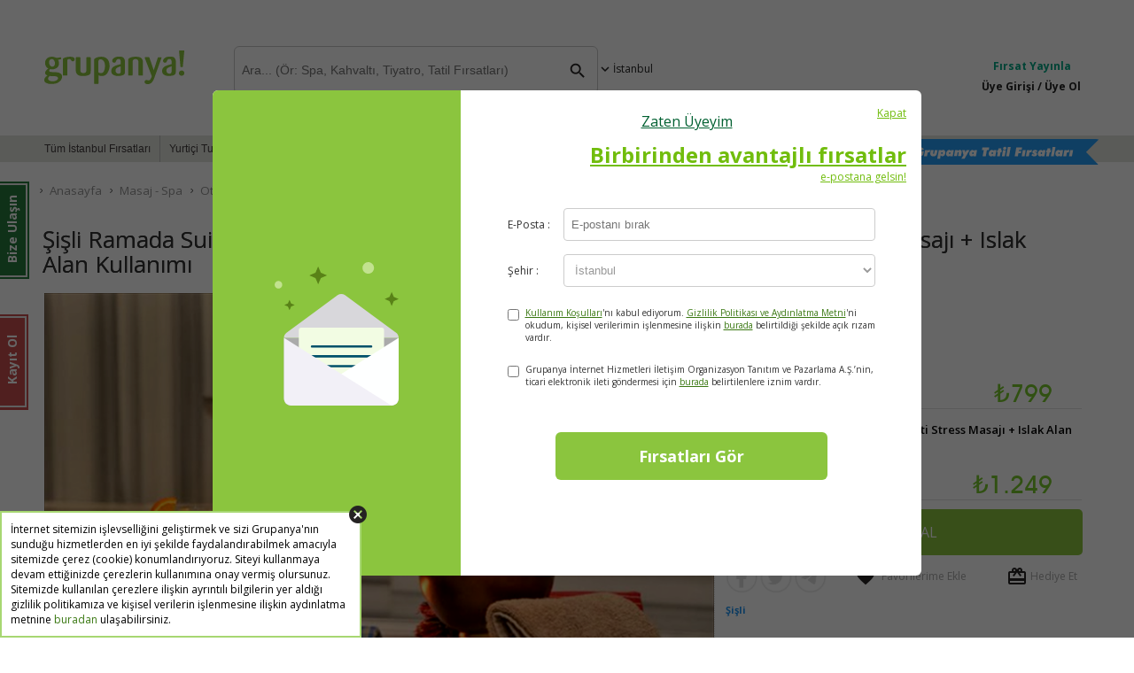

--- FILE ---
content_type: text/html; charset=utf-8
request_url: https://www.grupanya.com/istanbul/firsat/ramada-suite-hotel-viento-spa-1256
body_size: 216899
content:

<!DOCTYPE html>
<html lang="tr">
<head><meta charset="utf-8" /><meta name="viewport" content="width=device-width, initial-scale=1.0, viewport-fit=cover" /><meta http-equiv="X-UA-Compatible" content="IE=edge" /><link rel="preconnect" href="https://fonts.googleapis.com" /><link rel="preconnect" href="https://fonts.gstatic.com" crossorigin="" /><link rel="dns-prefetch" href="https://fonts.googleapis.com" /><title>
	Ramada Suite Hotel Viento SPA'da Masaj! | Grupanya!
</title><meta id="ctl00_descriptionMeta" name="description" content="Keyif Ve Huzur Dolu Bir Gün! Şişli Ramada Suite Hotel Viento Spa&#39;da 1 Kişi İçin 50 Dakika Bali veya Anti Stress Masajı + Islak Alan Kullanımı!" /><meta name="theme-color" content="#8BC53D" /><link rel="apple-touch-icon" href="/MasterPages/iphone.png" /><link rel="shortcut icon" href="/App_Themes/tr-TR/images/grupanya-favicon.png?v=grpnya1" /><meta name="format-detection" content="telephone=no" /><meta name="facebook-domain-verification" content="gfmcr5pt4yp5db9r8xi1jx9gb1teww" /><link rel="preconnect" href="https://cdn.jsdelivr.net" crossorigin="" /><link rel="preconnect" href="https://kit.fontawesome.com" crossorigin="" /><link rel="dns-prefetch" href="https://connect.facebook.net" /><link rel="dns-prefetch" href="https://platform.twitter.com" /><link rel="dns-prefetch" href="https://stats.g.doubleclick.net" /><link rel="stylesheet" href="https://cdn.jsdelivr.net/npm/swiper@11/swiper-bundle.min.css" />
    <script src="https://cdn.jsdelivr.net/npm/swiper@11/swiper-bundle.min.js"></script>

    
    <script type="text/javascript">
        var _gaq = _gaq || [];
        _gaq.push(['_setAccount', 'UA-15765972-1']);
		_gaq.push(['_setDomainName', '.grupanya.com']);

        
	var pageToTrack = 'https://www.grupanya.com/istanbul/firsat/ramada-suite-hotel-viento-spa-masaj';


        if (typeof pageToTrack == 'undefined')
            _gaq.push(['_trackPageview']);
        else if(pageToTrack != "donottrack")
            _gaq.push(['_trackPageview', pageToTrack]);
	
		

		(function () {
		    var ga = document.createElement('script'); ga.type = 'text/javascript'; ga.async = true;
		    ga.src = ('https:' == document.location.protocol ? 'https://' : 'http://') + 'stats.g.doubleclick.net/dc.js';
		    var s = document.getElementsByTagName('script')[0]; s.parentNode.insertBefore(ga, s);
		})();
    </script>
    

<link rel="shortcut icon" href="/App_Themes/tr-TR/images/grupanya-favicon.png?v=grpnya1" />
<link href="https://plus.google.com/117508729681782432849" rel="publisher" />
<script type="text/javascript">
    var Grupanya = {};
    Grupanya.Attributes = {
        environment: 'production',
        analyticsTrackingCode: 'UA-15765972-1',
        analyticsDomain: '.grupanya.com',
        loggedIn: false
    };
</script>

<!-- Optimized Google Fonts -->
<link rel="preload" 
      as="style"
      onload="this.onload=null;this.rel='stylesheet'"
      href="https://fonts.googleapis.com/css2?family=Open+Sans:wght@400;600;700&display=swap">

<!-- Fallback for browsers without JS -->
<noscript>
    <link rel="stylesheet" 
          href="https://fonts.googleapis.com/css2?family=Open+Sans:wght@400;600;700&display=swap">
</noscript>
<link rel="stylesheet" type="text/css" href="/AssetsCache/grp-v2-css_83E72FAF649921699B61F281004131CC.css" />


<script type="text/javascript">
    window.fbAsyncInit = function () {
        FB.init({
            appId: '295064721752246',
		    channelURL: 'https://www.grupanya.com/channel.html',
		    status: true,
		    cookie: true,
		    xfbml: true
		});

	    FB.Event.subscribe('edge.create', function (response) {
	        Grupanya.Analytics.trackEvent('Social', 'FacebookEdgeCreate', response);
	        Grupanya.Analytics.trackSocial('facebook', 'edge.create', response);
	    });
	};

    (function (d) {
        var js, id = 'facebook-jssdk'; if (d.getElementById(id)) { return; }
        js = d.createElement('script'); js.id = id; js.async = true;
        js.src = "//connect.facebook.net/tr_TR/all.js";
		d.getElementsByTagName('head')[0].appendChild(js);
	}(document));
</script>

<script type="text/javascript" charset="utf-8">
    window.twttr = (function (d, s, id) {
        var t, js, fjs = d.getElementsByTagName(s)[0];
        if (d.getElementById(id)) return; js = d.createElement(s); js.id = id;
        js.src = "//platform.twitter.com/widgets.js"; fjs.parentNode.insertBefore(js, fjs);
        return window.twttr || (t = { _e: [], ready: function (f) { t._e.push(f) } });
    }(document, "script", "twitter-wjs"));
</script>

<script type="text/javascript" src="/AssetsCache/grp-v2-js_91CB960F721CE49065705F747EAF8EAF.js"></script>
    <link rel="canonical" href="https://www.grupanya.com/istanbul/firsat/ramada-suite-hotel-viento-spa-masaj" />
    <link rel="alternate" media="only screen and (max-width: 640px)" href="https://m.grupanya.com/istanbul/firsat/ramada-suite-hotel-viento-spa-masaj" />
    <link rel="image_src" href="https://grpstat.com/DealImages/G-01k3fhbv/anagrsll4131_600-400.jpg" />
    <meta property="og:title" content="Ramada Suite Hotel Viento SPA&#39;da Masaj!" />
    <meta property="og:url" content="https://www.grupanya.com/istanbul/firsat/ramada-suite-hotel-viento-spa-masaj" />
    <meta property="og:image" content="https://grpstat.com/DealImages/G-01k3fhbv/anagrsll4131_600-400.jpg" />
    <meta property="og:site_name" content="Grupanya!" />
	<link rel="manifest" href="../../Static/manifest.json" /><link href="https://fonts.googleapis.com/icon?family=Material+Icons" rel="stylesheet" /></head>
<body class="bgClass deal-page">
    <div id="cookie-usage" class="grp-cookie">
        <span id="cookie-usage-close" class="material-icons material-close">cancel</span>
        <div class="cookie-window">
			İnternet sitemizin işlevselliğini geliştirmek ve sizi Grupanya'nın sunduğu hizmetlerden en iyi şekilde faydalandırabilmek amacıyla sitemizde çerez (cookie) konumlandırıyoruz. Siteyi kullanmaya devam ettiğinizde çerezlerin kullanımına onay vermiş olursunuz. Sitemizde kullanılan çerezlere ilişkin ayrıntılı bilgilerin yer aldığı gizlilik politikamıza ve kişisel verilerin işlenmesine ilişkin aydınlatma metnine <a href="/gizlilik" target="blank">buradan</a> ulaşabilirsiniz.
        </div>
    </div>
    <div class="overlay-black"></div>
    <div class="ear-mail-button">
        <a id="ctl00_subscriptionBarToggleHyperlink" class="mail-poster" href="#ex1"><span class='rBorder'><span class='rText'>Kayıt Ol</span></span></a>
    </div>
    <form name="aspnetForm" method="post" action="./ramada-suite-hotel-viento-spa-1256" onsubmit="javascript:return WebForm_OnSubmit();" id="aspnetForm">
<div>
<input type="hidden" name="__VSTATE" id="__VSTATE" value="H4sIAAAAAAAEAOy9W7vj2HUg5j5908Vyy7a6ZXvGElVtSWNTp3AjSKBb3TJuJEEAJEDwnksFd4C4kbiDyiQzmSROfkGS78tnPfox7hc/5NNbl57zH+ZXzFuyQR6eOofnVHe1ui0583X11wVw7b3XXmvttdcNG6j/97V3/uzqzR88e8bEUZbEQTq19rmXWHKcZrRm+IJVP3v23htvtowsgOG/yqwkTKnIBL1NL/PiKGVcy/DpuHrzT0894l3GR7fA7gmY5npqJN6uGTGNNVMPYsP/LGR//Vnj7k9xfera0G9FmRxohjWMA9NKkL8yLS1QMy3LUykPMm/hWeU775i2+c6b38SIHkrAOEm+897VD/6YbToGuaPuLMOzPct03ruy3zHfe6v56+rq7abT28Zphjf/t9eAUDy7tbBaw/yQJy02DvIW7SWtwae/jn7U+s3fe7/5VeC1plqomVpLzb0M9IwzK2gBCqIsbqk77aegBWkJoKfXev6Pn/6DF7VwuMVqvudrLVoDwwur1lpUlHktNUusNG1JWqptn3/Sarf4NND8FhVoUUvIA3B5/kn4/JMfmVdXgNzW1esNuW/MrCp78+++8XMvdFp6nACBfPRT+Ket0jMz96OfIj9tuZbnuNnxNk2Mj37qZtku/QCCsgSsu5U8dZJ8p0W19tSIQ2h2A9RSt/pF5n9UUKqELuu8GuvTaFt3sP7WsffPpL6cIPrUTYP9M0fBC0YUYTSVZWucFBIlkMjAX2zKAN2vr3uVP9DIvTbTbAPW+l0rRVy/euaTS6+mC6diAgOB8/2gkyky4aWDXTjyk6mbo2tqTcQ8xs/[base64]/0CsOMZ7CwL/zpGFthUxQZkokn4YgAV9eFhJfTjaHm12NtI4h6Fhz6pN23uNWqHHZ8o9AOIYYUtcKhg0CdWQXSlzsU69WwqobufOV3pwqxyOyDuNfnNO2qWn9KBZRiKmlf7qGBqB56psn7B7nG0jwygmSlGiNcKaLEYtPB3DroKZeydkFu3N4+cClmZpeC11tKHEKbPpo7NdjKPJOw1/me7lV0d5w8wxIdwbvr3iSQ1zNl7VvruX6wE2a97JAhiebP+tdVjO871/TYwrydahDibh2nsyFW4h2O7C80kiBGvTqQe/VMWq33ZrXM9P5sNLRFomRX3Xk51Ln82XbdO3h1YtBRofpjg1mV9EiAsTjOGEXeV6KG+6i46Uk7ESPZ7uRalU1+vrme4GEazq+ve1peHrhNX0qW6+H6MA7rmp/VKbENzLCPU3ku61FfoS21O4WJZ0URmFqq0oo0AHqYWlpXG6yyZxGPbEbbARZXSsea9jOri6L8jmSUg0TuKnPu1rloVFgvphN0txjj18+cADuseCyP0jk6Cea8t6xsRsSqHe8ghsbaZFUz/GiJzLuaK8reeBgM5IBYR5O5oMLw1Htmz7esFPodGGAQYIsUYp05mPstyn/00xb0sXn1JrAN37h67Z3GOPzVzPUSU9aSrBZjx4sa46l5kZU8m1omsP5GNk+CNzHISzMt0vMAsr0k1TIoOZq067QxadduY9Kui6NJu0532jWC4l3TBObnu80c3372I1bLNDrOI9Mxv/vuD775/B9v0L1FRb6WaG/SOcD61vN/PIRe8jYwdVpQa9/iUh9YRQsQ+CZlapH2FlWbzz+JvgWM4vNPfCv1kjdoYHDfZq3IOwTet4Faa4mu+c8/Sd7iAPGR9c2BdvA0YKx3bwtanVqJ920BtPqBlliB97YQGxq4vinEwLi9JWmRB4iQrCT1orek/PmvAu2bY6s4kfDG1DtYb6saIBf0VbUQbIc3VS+Kd9+cWT6Qofb8V28D26gf4uittRbEhfbGJDHzd39whZKvYa/hr3Ve673WfY28QuArBHmdJNErBHsdRcClc4XgV0jvDQSGwS/iCiGvUPgKRa5QFPTDGji471yhOPgJLt0rtHeFElco9r326z9wPvMPWIZvH5fhh1dv/l+v/1xrZVriWNlHT57pwF34T1qe+dGTo/+9Drzmd+ZlgfXRk1t30hLi3/yq+ZE8/+TJx4+Cfw5pH/8UAFu+Bta0BRSnjpM8fNp6yXS7xCs0o74/4aBZw8DzW3IcgBjA11KAsLBap0UPtCzUWpKVRd6Tj1+564kwrxX7uZmHP2s1+uSlwP0WQBUC8H8IvG3jo60oBPoUWS2A9je/8gH0JaRb1S7wDC8DIUAK1P0+C9Sn/wAUszV9/slBa00irT4TrOcJ2C0NNS0dKFySeYHpPQcOH+iWD+6tlnYamjRDw1ahJYCT5KkJ/ly9c16+f381uHHEIFAASg0UPGsNvUNoZQ0vABhYWcNh2JokDtDmg5bWcdSaNQuWNWsGZCRrBy0JwO5tUU9/8/dP/+O/+z8iL/oZ4MDQAAorsHwQ/EVAtl6DrOV8+k8RCBga6bS8Y3DyEsGA0CDMI4ClidA0J7Gs8IF8ZqdJTnR+noCsCDAFFuQQeRcCebsJxeyTTP737/88zerA+vg732qBP9DftFrvB7ETt7SftQwtKrS09ctTkw7CFidpbNAHrTwJ/g0EOckOmKHsGNWkkBdqjpVC51jnusFynXi6HkdP08L56xYM/osAyNpZWvYjL9zFCTBi2Ycn9Mdo6oMWCsO76kHjKcD6oIURjzT+27+BzsR/RaQDe1F7wZGD3xHpKIx2WuJkMDn9PPHxy7vokU5vV7UeYrhdty/He+OPDlqE4k3z7Y+nu+iVuccfY/DMPY4+0viCtOsUOIcPUJh4lMWzkNwsDFpPjSZdifPsegcIb70fAm97HVnlmd8YmCY7iMsPXM80reilEtNjs36qO0ygpY/J6n3btl829OlN/sIl2u3IY1rwAfzSIWmoBcF1k0a1gIUHSclvPRDEB9EJ2uRas8YynJHZgK6TKBHsMW37LVCGwFQBAWfx7jNodOPQOi3H09Qzrab3dQaSpjMSIw7i5IP3URzFUOwBlp1mml7kfNBCwP4Bqna6fOHJrhumdM9paa827RlfqAFP4GnBtdf4pC82Fkx3lOPP7gn1/tK2UuBkzdb7CIHgCP5wExx7Xd/sIuQoAfgz2L+jexcL+cv74vwcMb5MIW8WPDnuW/SxbfsyDE/BVgJLfg/BnfkvGABLGIGg17U0wH7LRb7gooHNDZT0UWQ/uy+kl3SJMxeIvaE+fQlNv7yR5HVg2fc4+fBWAo/r3weN0/7Zy5s1I/MK6zM6FF4K0gKz9cuXCOM8fxMlgL0JtDdymi17o0unUa0s0SKwsxPA2EvvH8r5VrUTIAUGRKF6elSu07J+cFTOFkhQ7inGedBdod7uguo6dTUTWOQojqyX7v7P0vggD6MX2xpYdw24lAbbh3d1pvU+DMM3kKNATcuIk2M8da+36aW7QKs/aB1rYHcHaIHngL7Nej9wUQA9cAkf3t0kwKk3W+zDO8bX1kIvAKgnO+B6UiDnn1GNbfnZ0AoKq4kRf9YAr5tMyr5kM4iujXP2eKt8R4Eft3Lz162ggQpdm8BwtX5542ERhHx0RW47Nja+9UugmSDdPA3BLhFGWggQgpD+3IO428PQQEhpaoC0u5weGVUBTy/6vcQ/399kLxhsVOklg58GTUp93eS6YOLsWs+zDMTjv7zw8Q/Z/tsQ5FBaK46CupUazS5pARStfxNq1a2lRRvu/vqsVE+1JugB4Xaa3dezRhleEvP0sB+/3DhaWmK41yCcT8FGb3bE8f5xK9uI+Xb4z6FTQN7kncdq6QJYAz2w3GMqcyoH8JkVMkArsyvuvf/02tVrp4D+3de/cS4z/NltweEXXmJ81Fg09NoAmduL0kFT4wQpwJtuU2e4Gf+WdiwnvAedrhdjb4oN5tUb54Fvnge+qTcFiHeh4+Vi2Kk4YV69dR719u0or6lXvAsdL5eTnYoZ5tU3zsO+eR72tnYqcHwfurm5GHougDQSvBnyTSv1QeLqesmfQ7e3F8Pu1EvMqz88z/qdW2K1pobyLnS8XLJ4rK+YV390HvXOi1E10HIwqrk8kOcx3zavvnse9se39OrAFh1LNH8O3d5e0vuijmNe/ckZxZ+eUbyhA7v5Paj5+2LgsepjXr17K0/zVAD6PnRzcynPmwKRefXeeZbvn8d+y7wpGnnJX0Av7i8w3C0tmVd/dsby57d6Zx3LTe9Bp+ulnE7FKPPqL84D/9WtnJxzgerPodvbS5W/LWKZV//6jOEvb5n3T4Wt70M3N5fM3xS+zKsf3vIMGLwpgf0F9OL+kuc7lTLzqnWe+EcvJj5Vz8DEp5sHE5/A5tWT89j3b7XKbypu70LHy6UuHqtx5tVfnUf9+FbK4bFC9x50ul5K+VS/M69+ch740xcDjzU9MPB4fTDwCDWv/vqWvDB3AkDe8fKg97EwaF79zXma9q31iqziuDH/DDrfXS7lbTnRvPrZefz1rcYnIPX5HtT8fanxTfHRvHp6HgLdLkJ6Kkh+H7q5uVyEm4KleQWfxyK3UkmPRcz3oNP1ks9TidO8wm6lkjbVzneh4+Vy0Y6VUPOqc54FvxVKdqqOOn8Gne8uhXJbPzWvuufxvVsOs1NN9fvQzc0lhzc1V/OKOI8lbzmsj3XY96DT9ZLDU5XWvPrgPPDD88B3zt7nGlhLsAV+CF0AHljCI9S8+uiM4U9fDEgircgzP67fhx4BXu466qbl03+qzauPz5T94oz3j1+gyLSjiv0IegC6FDCVaWet+9szRuqM8bsvhheGB7hoQZeQC3zfoArj+SdHfukzOuYhgbrmHEffIfAMeugJnv/qjJI9o+TOKN+9M941gEmxisBKfgw9Cr5A/R1acz/9h3OjeTV4jM7GBsb1PTpPoId0Nh7gtDbDM538wzXXNbAdj0vxPvQI8ALtH9JgeTT/vESjM2LhMcQ1iPN2ANM9xGfgpTLRNy0AvXklnvFKj8gAeGEfaM9dGdyAHsjA+s2vmobfgO06PqOcPNw5ulX78eGH0AXgcufQR6h5pTzCrFWDyMHMD/n70CPAB1I8tXz668OnvzavpmfS1IeKDnDETpC3oEvIpaIDlDGw9iDYmJ3RzR/RyrzOfcPyQ8uw7mrlHfAF4nfoT39df/prH2jmsdm8WpzxLx+SCwJvLTC0O+TeQC7J/fTvTnDzanVGt3641keS7uv7GXS51p/+3bHhqO//xUPCrPRYpL9D2A3k0kZzJ7B59V+e6fqvHtLVjK3zJPsR9AB0ySh3Azev/uszwmcP9ceq812aB+DXHf15AbzcLBxYkZsm8+q/OePVznj/6BaFDXJy9wfQ/d+XDrHfAM0r/YzHOON573ZcE/DFKQhmmq37E+hx+AXePxq8aDzuauuhIJ08cuIE5JXQA9DlAjfnVJxP/wm0mKcnKg2pzsOV9jXTA/pxZ6VvIJeuRtBASnBSGPeMzzvj+5M7ox0vc0Ei/QR6CHsQiALv8PyTY5N5tT1j9R+aHBDqAP3/IXQBuDQ5whFqXgVnVOHDPe3nxmN7+i74Au13hU9//ek/3NvU8UNBhloAAnnrjiBvIJdbRjqBzavdmcr9Q4Z3YN08/w7DJ8Alw/IRal4lZ1Tpw82SapGh+c2UdzbLC+Cl4qi3LeZVdkabP+Q31RKvvmcibiCXW1ptHiTXjY0ozujKR9B5gVck3l10J8iDuPcENq/qM5LvvRhy3ONHR/JX0GPQSwVUXzSZV4czeb98RIjHjs3+ff8ScQN8IMTbFvPqvz2j/bdntN+5y6P1l/dYvlyPN3/z9wBoXv13Zyz//UOzlXpp4P0Auv/7Um43R9bMq3/32hnVv3/tIa4sPwTaHVzH35c0zRqgefUfXntoovIwAdlabd0xUWfQpUX59P+8aTCv/sdbmv6n1x7qRp76uXkvfL2BPMSY+iBEaILN//kW49+99lBRDladeeAuifI7inIHeqkomxdN5tX/cov7f73F/UacmPn3oObvyxSvOSxyW0E5Ptv+fz6492xbe5oBnxI8+mT0fYQkSUu7qCfbtv3S54dnbB+4TTXy/tOL1vudTufRkefiHrgzvaJlNE8fP3oCMhZdS560jm0fPbkoUD95tPepWG0ll61mAvLIuIyefNycNHATy/7oyfk8YlmW988i3p5KyvLw+nQy6ZxdgFmu/ej26MFt2bDVBxH8qd/zT57cnVXPwKSzn+R5GHwYth4f0JxQeJze65vy8CU/p4cxTz7+OQSAF21JXF52Pz0s+ELMX1t+CnLjaw8Y+cS7Iwfv88XCHYc2x0mOYwPvDrdPPn7QejygccvJy66vuJpH/bvPUhPTXXuGB+xJAij4fPrXYID3EwM4Wy/40GvNjsMeruqj3W7W8gtS/Yo6CBmQkx+sILjxxhd0D05qdurwOSp5r+/vSgHPe/l8OqL7tIf/+MMvJxCQ+mfH1Dr07sjk2riVCgM6tI45dvj8k/tS+fhe20kPf3tKDlrt2c0hqMfp2Gj180+O7RdEvGj4shT4Wnrte8nunnrcIUEA0X3ruiUcu1xQca/tyxJi7bzgeEzsWnPMl8iDO/cBs1LPf2VeiuVB+5clqinw+nkCwlmzuT5OVVPv9U97IwETy03f88/79H1Gzy9LaaoZIIL3a237OJGqdjY7YGLp2PGCuEd6fGmiYnCt8/AlJN20XtJxA/7ymt0ckPxMoQjNgx8DbPFHBXLR+pX6nC+igqm2bQ4zP2a+jy9ggOVSd9rnGO87PX9fppv4Ckz38YD3fWHcWc9J80bLA1l8fAZ/eWuQvkyTTuK93O3pl99CLrDxL9k/w6bpYs4j7Pekqb7mFlqQeY8pqnBqu/SmD9T0tt9XFBRZme9FIFz5/AiObs4Zgw3C3Yz4HEIvu//LDMhviLvONL8A0c5LpXDXx575n53GAK96AXlFlb4V/c2bGlaoNdmWXxyt+3WaN7py7Wp1oUVadnp2knrXDojw05eQ1mBoUTcYWj/Rwt2HLTU/6dXwBhGIzdyzI2sOiw8APhCmHNerYeYeju9865WQNBx/gY1xw/BOS/zr2L6+XY7Heb3Wj6Q9zrIMcLQm9p0s8FX4bE7hP/n45WO/8637g7/zrcvRvycTUluh9Wiesm4aPmdLHvv8cydTmp95RfOukeUEVnRTfL0glrrp05iH5786dvsc0h8Z8S/ToJyYvg6txLcOr2ZPzhKQTmMuQ/aL5i/oL8HmiUCU19i4ZrvlL0/V75BEn8c0Mfhx1AVRDzt8UbJ2ceA5IJfZaV6U6Vrw8srQ3c1+GnSc9GbYBWGP9Pg97dR0FydAHbzMC6+BfNLH9oEK+pw0uunWZIqg4+fshEfH/L4i1t4Xj1iv4+h4NrSRyWdVju5GrccRjwjn4zstN3WiL0JJaKWB5Xs3q/QqlEinEbfSv4hn77d+UXK0LA5q61XIoLKfxE1SDLpfkHCn5YtOb3tZZKXptVO/kij6p+5AAQf1pSDutX1ROszm3HKYHz4jJr1DBgt6N+n4TentQQnmQfsXJafOD+FJW/NXoWd9M1F40sr8gpzL5i9sNr1Ay6z0lYzlqeulgTxBv/CieMHNNnkln8Z6wXkXXPqzu02/J9PsHt/EfMwgn97R/BwLfOr0Lyn8iLP4VK59JWuaxTfl2QdVgHPDF9UOq7h2b99ufaWYp7j7OuxFwHO37YtScn60Ylj+q9JyfmjS+glzE+/7j1D1kl5fWIOdZAf8TpSf3rd9tYct9zT1xgPfvJtyPNf/4fndrtMp/1bzTgJI/5o3UVpGnjTv3xwfF3744g245kWAo8I1nxoBqd1HT27fWJ41BNxq/ZGcE8W6FjWPAY9fHrkl9/47nllyPZu+eMt1d/1gONq85/qkBR3F81LZNWfGb57Jnr7qcnX12ulRK/ybv8+bVyy0FljuPDLz57/Ko/zQOp3J+6D187R5K9r5uHn+ebxpjpDfoGrOgd/e/uWL2+a89RvHdxv+0D5BndsZ37p6/eaTMvY77159/yVG5RtUpKVabWvm7SsSVx9+iVLmt+9UI0+fiDmi/OC3rwd+41zjO1H4xhnpkcWrG/a/ASZ569vHd0jiXfNKePuzvx5xoheFr3tkj3z7+EqNZf7BH/wQg1us3xKsFHi5T/9p9+mv/XtfwDGPn7R44wffHmuF5wB31Hy54uMzb5oZetF97qYAU1IcX7CCmJsXd55q6a76Bc9+hCI4CXdPK3n1zrtv/AH407w50ty99R//h/+7R5J/cJLhA/b+5pXZgwHSyWd//GfxRT/+cyOGH779JXnvPc77NwDvyFO003D/1s0WaqT+9iyOg5m3e/N8hATsqtvTJA2a233x+kk73n7vj5oN8AaQ3mt/+0LTgIp50bUWvMIXRo4GzMSu09RrmH739U9fe6UvLv3kfYz88Kv/6tLZtD//JGo51qf/YCWnj1RkWuK5568nsNyMWovUtKV/+k/Bp78OP/119OmvWx7IxAOrBunv4el/FkzQjxny5uVs/mTEB9cw4mO2qxeQ1nwtIg2CDoIhz3rd7jWOIE+3O+fGonytHv8Zqgf3W6rHswsNufpaQ77WkPsagt7XkNe/1pCvNeS+hmD3NeSNrzXkaw25ryGd+xry5tca8rWG3NcQ/L6GvPW1hnytIfc1pHvpZY51pv90qto1H8xzrSS+/drmk4+P8NuGSCtuQKdv6wH9aSp1yJMXZdwTCPTKg49/DiR0W1nTkSfNqYlzxyROz592PJUE32/amwLd6QPAT5rviDw5fwP4CY41v14c1b/O3DzUP6M89wrCQNDeNYE3gmhKdMdTHVDgXVCNfg7V6O+a6mevSDj2OYRjv3PC0VcjvPM5hHd+54Rjr0Y4/jmE479zwjuvRnj3cwjv/s4Jx1+N8N7nEN77nRPefSnhUGMQj/X+u383Tvozi/BfXWH9ta+2sH5bp//4i6PzgdA9/1Ry/kPh+OPkOU+ZMeD+u6b53h80NH/9jeD/H38j+PWvvxF8XyDNZ4reOu/EO48e7j/4e+vqG+9999Tr5nvo3+OPQtOCqWVbSWIlTGxab75lYnpiGebNZjz1/eE378Bffwn8jZfA33wJ/K2XwN9+Cfwbn4X/Hqet9/72Lqeg9xugt/mApzP09UehbzwKffNR6FuPQt9+FPqNR6HffBT6rUeh334U+oePQr/zKPSPHoW+8yj0u49C//hR6J88Cv3TR6HfexT67qPQ9x6Ffv9R6J89Cv3zR6F/8Sj0Xz0K/dePQv/yUegPHoX+8FFo61Ho+y+28o9f3P70zjvTv/4PV3fPRdgxcKgv3kzexal3+p5mYgEX4BXWh61Dc7rDqj5okeDPg5eVTwiuS7dJ3ptTgZcdmuMIOrBw6eMncJpmJ4h1LUg9J3p5n9Qy8sS60/5Ivxtasnh3SUTzDdab1gZ6c7uNvejY8+5hEBA+hFZiWP69COIXeRY+Ox3w+Ki09OPp/AaUxjno+9FZjGejfmPTE+vZfcjHPz9+pvNRql6cX/qsTs1pJuC8b0j7aa1951tCk8QHwGn/6OdQM/Ljn+vJ8aTH839svHIWNl/3A07ndpCptZpPTmhB2Dj9JuYA8VETbqSNkzu0dNA9DIDbAC5E1zIwhWPdvhz8YpYHJ7HuiPX4seXPXq3H18SIUxCj3Xnt/f7Bm+OnW8+fJO+RP/7wZv1ucB6sqPkebXNe7Bx5Xx6eRWC4GfX5Mr45u/ibXzWfj/7Ot+4cjroR7305aC8mfEjMx7R3sFp5oP3mV6EGwoIX0myBtQNBaA3W4enL3xE4C6f5hPBvK9kwbl7ouKfv0BH2L1S3W1JD3IVKexO1eYc2MpPYM1t57eRNGHYTuh65acLSFChzlNeBdqvzLS1pBA1SrqTRfdP6XC0+InuZsB8Ruh5nWRzesHNpf+41NrweO4Aw/2Xt13nw5OazFncSzfNRxrNl+tExobvt1qSgN1Giq/mnN8EPpnbeClADBNE6AH1VS353mtsE8zF6vHNUfUvMEZJ6X5llvZ3hM+nwb1Mv/05Gdqbp1Nq8ORCnxzbvK6LuGN2fsd8if/Lxo+R8JgPOTdp2S/MZ8FVSejvJx+e7z17cCDgOkLfWkebfF2gKuXmoRYl1oiJ9lXVskJ1muYPxs2Vy3uTHPfvkn8W43Z/jDjnHcsormIQvv+tNzdVatnYAZg2Q4HgvlQcwh/7Zw2itNE7ypvZ/uiYv1sbzDe36pvXmmnxV4vpMEj5bmW5ilsC6JfWfPyy7M+mraVpkNf/2iK0lPgi8fvFiM57/hZlj+/Wx/auyIR+/ZPLfUhdBWBAEcfng3SIYPZ9R/q0VtYkfATu+t2vKWNF9ad66Wc2w9Dj2n9wR7y3s/sI35bxz07Gcd5bEkwdVlDtSe3YOS07nnR+jISu97OitX5BwBj2k4KblKyUAGLtMcxItfHLfnN4AHxJx23aPDHD/ZSkpXS1Ltd3uLiG3sIuz8rqXPQ1qqINvqcmo+sIz/zZaeu7XeCduRvPqPQhLYgyGd7oMh6CdPscQXJfq94geyXFduoehl8f3T1nEvW/0t9DT2fwHLwZYme6lT4//tkNiZU+duHiaJdDx3++IneQYfkKfP/8Dedy+AHC5AbsNHbf/rlLvuBtPTwJMkIp9cDzkD213lvOhrqVWt/OzlregJ9MSFgZOTIE/Y3XucnMH3PE8+ItZMtS6gavTPl02N9RqrE5hnkrSjtFVGsA0UuYIDfpW27Ig1sq8AY4Mzt0YYASbSuBnj6UMs9gPwABu6arzKb0YulZvAw/DPrIg7XXA05SquBNl5kzpfTaiQ8cVOE3RuyocMx4fwNuUFxgnHiqqz/[base64]/gwJSAjSZmPJMAy/bQ0IeWJDvWoTdTGO6GjcOp5nVcIrLmPZNivs8HZE0xWRBiLU7e7Tkd7eKvF8lbnCfOoKwKPsHWdLl7jkBUN+PApEY7jZ4G2T7EsjXd+6rh/[base64]/[base64]/jwUm/2X8FMaqyAsEwJgBwyDWNytL+CDl6/s0LLVJJlpIqJLtg7auRKxhwIQJ0yFtjQUGbGapeJkz3TJzxLXqXLrrMfDoEZTqGC5+JZFIGtjK7mBDDC8dofAsZsc8GEghtrg10fl7j+jlkaO2+3pIVVUnUMU4wy07SWbUoezHi/s4r2aLJI5mYmGDKGIG1TF7sDmiqNZZ23cRzvEON6hlE5FMcdaGLAfKcrMCwTLQEPUBeBInUyXCXIHtkMIKDK81LRk2S3CzeZTNPr/WBEr0WVHxKyU64nM2vbp9cDdTLYzveSThB42jVDfNrTYtgxJ4e1tJrlmOjzwmCtuiJY0qSgptBwi+bycAtDAt/[base64]/WIsgazeFf1dziCLvdD06X8GZGVAdknXEYG9kKUx+M4qOmI7e74YKPkK0bEgL2DBZvyY5N1t0LS23pewUYyROCOWo5nPaRH1t25hil1st4Djez2Rr16sQji3WoIdErx5QlZ2UkllvxwJXeZFex02nSAo7lFTqfTeoUA/[base64]/2SXtSA/0VekU1i5nBfsSzDHLUZX9Vat2CZwgxCJC2teKJaaV4PmtOiDoacjs5g+UDNR1ku4PeHplWHgZTnQjYGdDsSbbZZGJgFLhTWJ4maSk76yZaOu71rHLWluNOpxO7IW5Wvck6HpWpOuLKjKz2VLAXSsdkV718v+IcROyJ3FChIA3sf0Ek9guxplKmiNY8q2dkG9r0dTWl5/MQZHz7bikXQD/aG4LbT4dbpgoqEGuai6Wr9wTKygYuK0WrNa4vk9lotEthoQchSFAcgMKotq4vK60CBPTXHNUhyTEdcjulD8mbfVTPeWa7d3cTFIbh7gjpk2DzL/[base64]/hhBCleZzUZVCAZ6TgD4LVdShG3QdegBuKIcjl1PscwrDrEM7hgoAQoCSHKHLY9DOJ6uZwwJc0rRmclagU7EiN+yJfbPVym6WQn70VvUTserZsgTnDh7pzgO72e73aKwXaDxuXeEt1ltZFMFniV0h636SE/6wh9kRgwsUuSdm+6bG+W6gFPxcPamtZOzDCN/zfrBVkUoiCUvux7rNPvg3hy21mwnpmKAT6ezTGGwHv9eSxSCTXsQ5TXKdPlrBythPkwcd2pIZgbQ53MhzzZyySPKreiM+BTrj/bwZ2MEFl8as0Jw6e23QUEtYF7l3ltzUszFTscyN7AgIR2zPJUveB4yRk5rlYGrCIU89RzKS6xTG6c5Vpv2K2Bk9M3OzjFp4UseBY0l3FU2Rfzsgr7ijOXlQXImaRhWVBt2ybGrLIp6808UUeEEMihrHDOyHNSKo0HxSAe2eG6XHL4coyAOAdqbBW/XHXbBo4VwYQfL6f0oRrTCh0GtloHh6TNDoYV4Wx7M3y2YTdKyqDbqcDh9Kp2J9vVZCkhrDqlNYUfjiWNtHVN67b9FealPrqXZ6VgmZU3XZaMLHNDkh+TEctXVrYmRlS8XyVuyM4Tj29TsD72DjsfynlkjrL7RZvpUXMaRA1teNKbbtBRBuPMpu5kA7s7Ig/0Ytyhyr48XgND4vbF8WpnBJmVlkvaQ6h+Rx5PQI5jgwQ2DsiF4oUKwo9hL6nLfT/vkxzio3anUrCx2s6SNQrymLJUjP5qv3BIfgcME8IhsDezgZWtqd3Mqxw/tXXGzLIs6BIbf0ujOw6fcJKXUVVMcnwsyeIoJnbzmTsPucov8W4Na+M21S+ZiTLil/yw22sHi5ngcazAqwQvpZkHAo8Z2sQmQRHvwRaZQ5Yf01PS65qGrG00wplxfXJjWW3Uj8ZDxlT7xXjJknMOooUeC+xcinVLO5hwqKTRs6HZx3AFobvVqgCU24dks1Yg50DOUnjiCt5CW6/qRNYEaiRXo4Xoj9dLg6edgB20lz19OBzmkTBd805CKjLYEKzMWNwcJsixNaimYQrSuShSwpRz9Plqhw87+JpF5uvOHG/bboWPApCGAAOv4OaqVnVzk4bcvBNawB8TxNqylnrGznimFLpbkCtvPHhJ9wVjOhusBIpkRxPC7FfjHZpz9LoKKNtfT+fChrPd/Ypn2RrwFMdrQx3u1WnoLLl9VU/[base64]/L4z6Lq5MxL9CaFL9FIYUQ7IP9IpPsOBjRrR5WCyKvzOMhtxfeBHSqfva/[base64]/devF0pe5KyODcSCkcQ/bkC8o7ZQZLzvQtPQNgSQIdClicqmZQrZqWIfas7yrWi7Q5HNqco2diCE4aO0SrqcfDMIge05kypNWHSBL9W/ZXZs7e9dVEmyzTfDrlx2l9OvHFnI/tT4HATrlt7ThBxiACjUyqZVbJcQ5pGs/VmvHKpPT2bsCovUnDM5tRmvqB5RNBJs4vPNTTj23ZaGYrimArvrHTUX2yI1SScrR0JuFylN+TndW9jLf0hrxYuxXTbwFpb7jjh/GUXcqs2DYwudzCFKp+snFWKVzuqD080b81vB/hg0GcGnF10qoGswc5mPN3GRG+gV/P+zOnom0Xuau5GX0TAY5uDIQ3y5vaBW9I2IH4+MTeMx1t7OW/3ej08hCxamW9DGuiM7a626x4aMCmi4S7t2ky0mkHWWI/HPZCrt229QtWgq6Mg2J+mVO3XpT/fb6rMyqOkYtdehMmTiYHtm7h23VkGICc3OGm3yTLValNzwnZtUdqWOiktmVJCY79yCZiL2tYOUg+L/VLPx7Qt8MbGmm9r+rB1O/[base64]/Ly1meBTdpNqRktavx+hiw9rRO0+8GAnLqksLOgcidDQzPmPBjOooIw+WI3tdSyqpQJvet30o4hRbtoW0qZCnWo8UZN2UrhTT7DojBcWhpiTQK/V6uJnxrekC9Cej5yPMM0CEkbqhPbDOBdOOrNpkzXq8NJz15QqD2FKLyNBP5MEIpZ2vEOCq96HLpd5YK4GtTtGYY7/VSaJx1SWk38bnc4rJbb1WplZgvXIhVzlrLCnCg6HsxM10U44g1onc/5Ee0r/kYZLdh6vzVGkLpZAwte5qvFuODVNluxOi2latmZ9HFsPiWpoVaLSjbVvT6iWr09umWLFFuLvKXuxd0O7KhyiXbxjTWwOguglvt04+nQYoRIbdKuwhUriPYYokbtjiCMVjvLZ3ZUWin7fTHOYxolxB3SRTYaNxiFA6Wj+opCJ/pY9V2C9moF3a0zYsDul7Exg/fDUeZ4i6HCVtJupKkmiQiUvWr7Y40azWt/MF27c6PuA1/[base64]/G26dIT2QIYnQzOKesikoikSpvTF1OfRDeubs2hHzIDf9uGB1fOKiieqTq897WsUqeVGrs4W5SJfDYJATrMNP+FXfDVSYGx5IPmFsF+olCo5Ki2rIL5JbZnPp+ZhOExT7YCN14EP8l97PKS2mDOFOz1hvppyqtADsSq983skyJ8Thq/30WHjtkma31WD5XiJRFk2M6Z2qVuSFFd7RMklELcP4AGOjdvKxsOJbjcRVUGxqL21UrYUPwwYyj0s5xVdVDBKh/MdZI1qtnNQXa2f9D2Tw6BJuYDG1ICdixMDTaj5PuxJLj5C1k7MhiIIKWSxPfCThBkgfTtHFnIsyoAjS3X5TmhoBJXu5lO4NB2DluKkSjZy2h65mNifLNqeIR/UVWpz3mY/PaCGTCV9KRMdqtE42R4Z3qYNVnXJb6dlkssuUfXL2pC2GNiO43XhLw1l5Q+WtZfwnGJzojgyQ7QtzPxwwbWl4aEP5/6gHiXTbW0TKcJvBrNuxBLGyEjmsXLgJJD5TxZTkPn3SdhcR/6CtTbDhJqNbHorrWvb1lO6j/fCOW52DkuWWFq4j7KkrSRtOfHb8sTHgw2NSWouRcBpQSo8SLC6h+sozI+ozZRmRzymSSKDr4OZvNjF0U7E2lVF9znZIvwyl6MVKa6mSpahYbuez/T+dIuuN5lcJvJwyx1mm6JrbBIiXIZsiJoSjBykbGu7HTGZIEwII8K+B/JvLOMDORkaezbyDFTWO2ow54Q+iayCdKsQvtXnBmXbLmNcd0S9XI13ujYfliO8FGfj8a70Bj6xc1TcWYJEtLZSph5BUijPzAFxUNQ6rIMMJ/[base64]/e4qVUD2Vvb1A7fb4P1AWoAYlpthNLafN7z0BayO/LE12yYCbhrY1GKVbX81oV2zI3AztRBhhxhA9pCgzeGo8NA4CcNpr9zhY5mJ7TU5HTAwWoLsJeps1aBXHMZGyiU9oz/skXm/[base64]/7XVGUSwjEYx3PmhMYVKl7er20FWzULzSLaBMbZMB0aE4Msb1QNSHQOu5m3gpJ8T4eZ9h2ohc5l/[base64]/KSL7QCtqSOZgg0oWjyPSQ3cXObq8tOZ6m/DjBsAxOlWVfb6NlMGtDy/G47qj0SBvIQVYMdbzeRE6AUyt6VI5XIJ8a7rhxp67JQT4xEXFtGbzkBN3CmAv+ZCQJkCCU87blLFyf9aY0wyVsHx7Zyygr9TaLp21joO0ynEWior1YDDq+6k56qAm1t2HbEDcjbkUPIcvl3chdzhWLXFN6d4yaM2m2I/IgB56oBpuTK5W+arkcSMwpRpvVqj+gPGkqo4nV5/[base64]/1+PZvMIAZZdisVlcKDvl/InSLkorLbNRcO6CZHllvAEt09aNIUMCNOtxXGcJ2NNxkafDHBFL4m9iCpS8w1sPyzQErkpEM3T0SFNrvx+5N4U4+dqRcXDqEsoe5hRogFp/IaXSGbPrdKu3CITOQi8tf+sPTlEIR4RHLoxLI2ztduTxChtb+TrOVAHeeyPt/ZpRFj2ciCUm1w6MzIMcc7CEpLEjazNYE7jFFpsdgWDCRwqjwmKSgFU04WRkV4HapXUum0XB1gbRuvPTacy3yMl7BPw3RvdEBg2aXcRdtXUovYmclk4/RAwFFmFob0UjfejNkRPA7JVMQyocx0zOkpZW8w1EAIg+qFpZCsDVKjsCzaPsse2hXwJZ0OGnRQMV/[base64]/TFTJ+PZrseKhih3N/6DF8hcnspitHXWVO9w/jLJMlkYhFarJhQDA+bStZUS7ZDd+JBxozF5dub0v0PXhEeaQtD9CS5EUqSObwTiExYgeCtT1vbbz+HF1MN4huFpQ5n4xX0XyQJ/Veam8LtE8NHXTgrHxJckqUZfvExnX3g8F6jSWm3AYeMIKY/no9dXeDwXytT90Z3dsqE8haa6LJdfxEnyPW0p6VbcUVBGjC8JO5biuVTblTcWFPeoV8GO3JnQjPS8BVxQ1pU14B72wYqr2taZofDZjZYOAk/bhgxiBknfSjkh8PBr2pP1UTaEH4IuBvcajkQuio7Czv78TSJbAN2WX4WQ1MIKP0Y6pXibE3gmJPDQaqBnzEaD0CRFhhKDDrEeyvtjpVdLlUWbNzuqgLvzK48X4C4k5jp6gUPbZhad0RKSmte3R/r9blnsHgBRs5HEHm7REkmNF6b3EWyQPfiOG9XIZoNhwCf71ZD9WoVlLGqmWR07SwncYMNOf7ikkNVJvEc9MJl0PggOxVf9aZsIK/xXZuDyfaQV2U/jLt+lnQWWsSlhbyROCNMTYadQydZQ2t7jNdZKmFRZWARGA7M3jIldMJO8KbfGQTdA9DlutoEQvUbLXdVq4M/MhsxYKQs8SA72rLTN5RpAN26KAky8JSoVQLGoFWglMhdDoYUGvLRMq1Lm8lSSpLTAbrraplOdMHvdByB/A2ne9E1hshpuX30k2HIXiWHbdRa+Nu8YweeWNyiQOdsMWMSEdKJCB9CQTT+nphDHNBFaEli3bEMFS7B7ubmErcQ1crVKoqZzJ2y5Af+gHTGRjuRgZOxW3zGMgc1iJLG7q4NY015G078/agqLYN/7ohQu7amGzdvSEdKhD2i5VXimM+mXBkWVqDbQmT7AqWIKVELAWwMYT2tX0wRY8z6xx19cO+gg0tSvtzIZoHCy9wLCJaiAzM6/bW2w8ML+LwgaOawBRZ0RZBCNEis67HF3gXolIh38Igat2WtRl6xRqWeqocAxVK/7/m3qTZdSQ7EzSFUinLLFOrFl21VF+FrBWZhYiHeYpQSEYMxESAAAGQBGQyGeZ5IGYgS2bdP6M3rUUvatnSpv+AUn+kf0mD9w3xYshQqFRm6vue3UuCDvfj5xz/zjnuJD96Ro3uHq4IYxVCjJLtDVwRRanNaujnxWDYQbN00QgJN0vFAz6g1zOvS75kqegceAfQ7mle1MQA8PQ1uapW4Rzg1SRuUV3lrm+0BEAfu7ZH8ppazwRzU9WJPN8ijwUBbznzeDge0doN7X2ZRlHTrhYhCaLQc8ueReR1Gka2G0SP0/CILpqyrNzVM1MttbChZ0OO9Jblghx5xLwR5f26/3TsJkxHB4tgIzosg31hM4G4y+Beb0s0WfX2cEva3hcoPdM0zN3CoVn24abas1PxnproeMKZ0R7uFZT44LGaCWRHKBgVImzThUuyO6tpaERWNv6di4zeq2ps0Zhp2323Z/Fwbha9qqkEZVRFzKjCuhN1AXB6F12OM6gxsg04ZWvegYcyPJRD75VqeSH3MC9Wc+puZ6g/5CYzUCjRnrKjRrPu0hNTz22ctDp7IjQqG6qZO+bd0aLZi10IiGIOAcMIoTF4ISkAc3TuQu3LQoRU3SRAkjQWmpumaWAHTxRsIW58JJk5TlLV+4KgJJxW5+M2L/[base64]/[base64]/[base64]/HxVsuf58z3fQWyvDFQA3kFF62+3/[base64]/VBIv58GynTCiD7MUNDcBe9FmLT/FevciguzFKEUFKjElRMiiP8cijI08IKcrrKOZUFpTVXKjZwv14GmElJhv+tl5mNaLuE/zw7WuMpVjNAiXdyPpFuG/FuVHA9nlIWaq70+JmtxSoDs4TAxw8UBojyY+c9HzRXBzwlxmrO+LcXBNjksKTuyo3qbKTxWHgvTszloFlLyw5ukIYFEBycjGyu/5YwOLQihdgG/iLMsYPVYodV7/QM4QiN2NcnbigFF4s5gASnNjuICpkEt+ocYMswiy5M/Fc3WwKcNG+AHNGNJ9vnW5Ue5VDNTIubBwII2GhRO/[base64]/LJVRk4iyFV1MkitUFrsLTg5UZSrEK+CrFo9pkSCKfL0uwQCO/[base64]/[base64]/YB/ua4jRWDRcAzkE+MXuOwpWVA8XnXoxI6Oyl8Wt+AWl5SB28OwpVGvD7uuNy9SCw+BHo9CBfGAmzPZlnK3QzjFlOaqA196p0Yy76zCgXhV7AvATO4vHUOI2SkJEPna64ygtSihFzyZ2Pl7txx/[base64]/IwPJ4pq2izlE1yy2HWUK3eebBY0qap4UY7+HtKs4HvVUfV/bMHw8BfMedGULyE/0wSaQPOrknAgp+ROJxvqjmgFirrkE1uMQ6YzyASWAxdVqaKCfGzIls2bYO9no3l4MkxOcdxbUE4PDrFYHoQdswgGZpA1CuSZZUrL7EMCIKDUeipn9Q6g7havZQDA5MUY9HdWUIOzodc3/[base64]/KOXtqN1TDlpi6sbuTiOwZ02oAcfBfU3ca9nqqJYefVYtojrNd0rWOg+/8geD2r20vbsQe63YvXrPMyyIpfm2qlJ4BNvE3+NzeeMJFAqqro/u/[base64]/JFObRwEnnFVjZMJLhr/hNq27vDpmgvc5YrmLUbdGm1mYsotfLUr57hFku5Cw3W+mya7n7vYrOHrdS9QbxcHcETqaK0RBfCdJR3XS3tV5kHMMZoLoHB1CGZgt1I8syUPU+jSUNW8ONENFK8TKEkTy+5B4kFjki1ySwcXAgG5IgAm56TFw9yTJtPcU0OlS07riVO25piaXY1I/BFXgMkV0ZblDAsZZ2is6/PY3Blqz4/b+vg4jyI0N5lvtJpxPgXS1tatPc2+fOj3UqaGoZGieas3iDFB7lXRDAoLSepFP3nVtJlSrF92H4uxDBf5xuijHbD5sLYf2cAoe4554DbobnSq2soCNNomwwNLQoCzfb0o5wZkW/[base64]/+EONxciOkuLzoUQEyXLCt+Yol4/M9pIpykBZjL+azS6Ks6AkA6zPrHC9NLfkxw/R5U0aPlTT4Mu6oWr4cUz6gJhrvttioShU0i8DvDLr3psCAFqHvMPah8xdHwq0F4q91SMS7HzlSgmNgPD9IbmCSgznshelNYSXufMeZ/ChDK74ZBbsdpeRBJAF/CY27h9Zgz2iXR63wl2bMC8lWF+A6Xwwy7+P6pMjObKh8BmQWYni6PESX1YiMWEyArMhwMiuEzVzViNm9f4oPuGIErU1RtVA+9tQDMxl2VjRDMK4Hvyw0jD35nifsOHC6gHUuYuiCWYzgREQunDApz6rcz/GDwVyymtc6GXPS0rjfUQlJnp+2Za8OCeQIl5OhV+yxkKrjWDYz4TiLl0VRihjDxGrL1jKmF5PLU5ePzgnJWeUkKPcM84X8ZAvETXmAjCTWmXnlBNJrCPzBQwB/scrIr1jWYIgCUeMDBVtYxQqXoz3TMdc6ArxdTg2cuj47ZF54kGiuOAcTjmGMevdu9YFjTviJ2m2DZ+5lmxnsoiyG7VJt2UgFVFEnfuJFuHUVJ20zQZZlrannpjdyPJMVxTt45Z56y2McHQ/43C9XYK8TI/EUw8+P0uQecsoQaOuEinfkIxBf4nK9GWVIQzfjAMSp2J24GVm9RiuThnJTd+CpOG1An1D9nD065FH13BW/xESmOCjtc6fRIeNUfTTNgkdGv1i0ac+d10yHezCDLpfwRZ9JRiqer57BJLVrTo8wy68Yxh+vNd6m4KVUFBWxJeRies/3kApus8d0XQJaV2Mb6J52PJ+n9P3AgQZ742mPR/prxslITd5TJjsyKs9I451zQKOHMhY7nTf9LADXKx1r5JwoXH+ar1pmPmOm0hyipIKsw52xEDsT6fspqCslPj5cGsiPGQ9VsKCFpyIsTGXYV3/SWBNHiTteGS6HA+fnh1asVu0XA98LjhPWX1NPdB2pyOBUTiZioMvsYDzMiztT+mRcmFR+tKB8W5PJ1ZTLMpiQbUhcbEvLg9VthbB25LPVOgck7iAf0maz7dhbEU+UDwm/QVnT+pCeUgGfBJcYqJ5vt1rUEtFzmyJOlNzSJsAfk6tBAJPpO9rA8yd5xSq9mJzDYgTpeqMi9mwdWV6zBHHja6qqM/1x9z3gyJIcRhPhYeJwMOdFdYlmoLEpSSk4/[base64]/LxSkxLza1Q5Zmoapzwx7BDGZQtRB6fnY28/[base64]/[base64]/n2KJs9Yuq7SoF9/SnIfe79xlrO5BhagkxZwioES4OlVyPHYiOgtkuWq/[base64]/[base64]/rgeoCLYGnfuoYW2P7QLrNRNiV5jmQUQlbIhZtkWvJIH1XmfFU4axL4OpGC/BD7BgkvA/gZd2I6mCX+O1AeL0vmdnEpd6GqC1Ma8dIDFPNycjKGS587S3nXsYhrQhOp7S5IJqwjIiQtoGepylCFwQEVTsId90tJTn6ppX3yomvoK3RaVUhkILfPHhHKvJxuEVkrffIiT+KJUNuRG8PvVH6l94XsAkjclWANluhg8U060TX44uR+DGK1n09iWY8J/b9LrM2si4mJhelDSQgM4CRc71y+WMzG8c7gQkIFs/3zckQ3/jlBaivRmigNXK+gwAHEiEu7dcL0r/U1mnHyohYIfOR40aEda5OR16FbyABXiYI2qPoSp2lPVyB2EwFt7tSYxpxb+MhOhyv5QOV7whytKH4nF9UYuDzbY/SBDHagOrb15MKtYN/S4PbyazC5QpJR+OaJtqmU1U1sas8jFymTZNSHTYCoM79HGjcroC8eHAn8PnRl0e+RUIRMQKRiMBQP+73pfAi0FGopfFnLO/[base64]/fK/HGkUfDKghhEpH4ThQZtex4WP65XR0sgipTWeVUct4I1U4yzAeWOV99Pp2rrW5q63W6EMcEAMN8frRufr+Y02PsQNy6HtHG8+ah4r8QFG7ZVjTfWfwj3+21QwMZ6vs857bipUM/TJCAiZRJgUfFebjE5Gd/OR0iM6dyWrdQWHvCgBOxFZ4nTNLE3TcW4WTsDN8g+6axZiT0PgdXZvV9IVeCMDg1DEAjDBDpRJah5JnTddX65IcCxmnykb8iRr/[base64]/QQuOBkc2vnJ/KZZCHQVbH0kYs1RN2sA8dVE6JhcTR2bXPvjrtsfQGB5avu2CNnDIhQYRZR38PuBgnNkMYw4pY17gwKTwmngz/1vNcgKGftmi7WjYIv2PO9vWN3tS4MMFQWyuuX44ANbOmgY3EHT/VVIoKZZXuRz1hdr7d5PPnnx4QgiG4L47apG7N5ZwE6b+kMaVOFoQLagXxt7bMSzfVk9ZbPXbQevK2wMMipmvBN0PBOrIgiXRPnfLJJUiYfexQ3lnSLKVKWT6e6CJZzAdO4FpVolhQZQYrKngeO/OoBFEI4+o0IaHckpYkehgMP9fcJVYUJIk7MTLfzDBl7bXHCr5g9dMmCzbQinwwYFeHgnBTUHuEJuI8mHOVyFM5Zmam4aFDthQIxdW69xwPiAAjRyRDQ+NoJFMvCAnfwrynd7QVViAnOKkmAjUp54MXUmSSdgLAVuzxNpUNiETo6IWk/[base64]/mBbW7tFR2KEQV5sXTTwHsRoofStnEyaiqLV1x2eu993vNSGg+CTpfbQ6KQA2Xa4UfPB4cwk566pYqKwhyDeSu61uVhbbhMwKbmtMDPQNCiudefHBgQAaZhijOvLs0JLOq0y6Qap5IgeAwUDlRkFJ1Ekr90wjyE45bZ6jkmeksq9prlwmw1kipGzRnrmd/[base64]/Jbg2LGEIEDvugd0QkpKr3MMbtlzIyLKrTNIAcM8fbsPzG1wWP0BQErSoM7sveGc7qHoUo82NgLV9HWEQBk3RdFRVlEgczyNH4+i4Xeugt26PIcQaiPKJZ8AEQtsud0L/cdjRTn9+tl6NRuJoCyBxpVSCwO7EPQ4aVlWMGaNUzfNF6z537R4co5g82no00O6pvpPxle73oE3cLm0jJSqr2113Hb3TQTigvneKrThwgxnTx4o8I5i3SWVEtBJ/[base64]/I2rLksge8Ak1JH4zBSkznYaVzcXoQVxZGuZiD2FHJFzuIyseSN4cEVvDRmCzLwOVu8+UyvYXXia5ujuvILZaUGWFD2qoX5YNkLstS9pgf7vmLIQ/TZvjiBOLQYJR6WDzA4qRX17PZmOn5cfWFYn5cAbXIw2nqxZvfa/c21bBHlbZn3Zrxw3WZwwJp5nWdiKFf+5OaSo8bkwVSM5bVnl6RqF+lE16KcDSMvOKnaTBbsUESgCukyVWgt9iXqYR5WBHzOBPQBagQPHQTsqezwCzxqFw0FvTaLn0c6/[base64]/c9DvAHZCmxYK/V/bPsDjEP8fOeIaLeXeAV75iD9eUkiGi+3UTIcjwfXBYBBaPDzZyONVVrrCO1GeroBShfVgqYRrazK6VS/EbhWLihQhhzgvNhj2sdlC7i/[base64]/WxQoGtbBzXzfxbd6LTx3mkXs8sewcEPKvlq/EIFjZhJCWzyzqiiD6doYWifXsmYhtlyblM9iSzIsSbJY9MBEDWZRik3c7wsNv5GkYCb3maFcy14SRGKgnVmWRGze0vm7j2vXVrHY+mDURHQ0q1Rzq5lzB0IcaVwTzWo4R17PCaZvZ8MbwhtJZrENit+Opk/QAX/Ob6Fx0QIwDXQJhupcfJvqtcCOYnep82rD04N0xFXLyL2lDp7S2kdN9xLI0bdC3nB0tKclFsQ4edpNxgtDjmahup5QsKVqQTkdJepYR7AIPdVtKQE7MJOjhLiOApPqf6E3oHZEeeH3jq17iQKD5MykV/[base64]/[base64]/kO2g/hnBt7LNpDYOwCNpQ2D7qneWw73LK+m/sTBY/[base64]/kFr62y1jBHL9sgVDR1cnNDluAptO0aqhOoSe9dpop8dMJtV7VqtaFnVIX/HMwSM4q5eXD/W9HGAgBnN5gdb6DRZXU+EG2MohG8Xh1rXM1vaJzLMBNFlBuKO+TcUvx67GKaDB6sDIMSv/u32QJANtxFSwjE2Eo/yooAUCsXYyWDLtllh8KpPo4D5vrBSMYhCUApyoC0FC0yYtXl9/V50Rr7YON8VcpIkX3/9nkX1O19d/wNfLf89UrH3pKS70XvPf9N0yfNL5Pf/YdhPP/7t8O8YY2Ec/xFC2H7v6wvrAmZvSWHfDvPF3vkXBInBb9o6+QHhfyqZ0cckUmWTNK9MJu+n/e5L9J/TfnJrPb+7/iNNvPxpVrVNN3j18N/JKfHRuB9TE7zndfrTD9Qbrxzxz9Zv2/4EuqoPSv6os1cN/6huP1B8PId500/JBxMhMPQNpy8JfYt09/usB7+D5y7M+v1Z9o4B7c+Dpl2/epJyEN9QWVlvicmql/QdOc5L7z2ZQF7JPV+YcX+6xk9GsZctW5+kBS/RMDyZUutsC6OXb9i//vvpjn6M3vaVkeE9Fd/HnLj/kkF+lBb3j37ZFGM1/vPfP4m+3lHkDlW2P++fUy2fZPavXHbbm++p+JVy7J2/7vptS2/98qVu6mj3yT+v/b796h0Z2LNt0GXt8M4PQbDygnP/EkZDFAwvXh2+eGH41lxvW2Txy69qb8oSb2i6N3vPQ9x01ZvKG4L0V5+pXvDZr1/+9OuvX+p9Or9++c3bm54/YROMT3LXN34Trm9ee9S8KnoBvn759KXpl0+/etv271555t4L9Revs3gn3Zu3Sn7f63vKCOzJIPHRwvvQz0f3fMTX+P72twv5LQ/GizcOzTsBPtDmPTmr311rpqjbV/n85UuahWFUf/WDYzzN3n8x7HgReWX/fpwf6u/92NDHA/94b7v933XY7ibJ6uTLF/wH+nudzesv6Mdl/xi+f+L4O0j95rvjQS/YPhb8zdSCpmy6L1/+zAuf//4VXXvvO3/fQww//32nh2+h6LPDJ1vK2x4+UOZ8/hPaviO3+SlNk6ZJykgvxw8m9b2gSLpmrMMvX8au/NVPiFB92z0d8AOY7jj6xNK/mr7eb4J/va/OL7qojbz3xvhmiC/6bIu+fKGhb3T8U5TxgTjn3yD0hz4+yP2MrD9BWBT5V8n6nnfnXyfqOyHf3/wTRcPgD6J99No3PLA/sCD+R/nc+7Zfps81+f3JfiTFF9S+qr6A4X9Jjd/PW761Qt9z/cDfRshvId0Tgb73UrXf+/ZlmPrX2fJfsbDeNf3J6sD/JUl+805kiCDb5aM5vW/9gZr3hxztz+I4/revZg9HMBz5UT/87rQQlPwwr/ecSB/FivdhDv0G7r+P3d9zcxj6CC8+RIxvLvlNt5c5X3Tenvr0Xz5B/DuafTKvel3XzF+81fE3+Pwho/DLJii+LTiNf6+jbxMef/5dU7y78A3l8fthfneA+naP/xZQfh3wbWK7o8fTfN+33PuZkT9mkW9VBfj3kfr70/v3dj0aRl6dj6S/63wI/m92Ppj41zjf2xwC+yhn+U6+8CRY/vzbl97TJn/n8lvO3x/S8TP9/T4E/sBArxS4/z6R/mNkwF4DAPFd4/yAbfDv2eYV9X+ncbAfN857lfwwofF3sloK+l9/WJMfmJv/3TUJPyP+v68qv8ew/O+uFOQZHf7/5F/fhJePuM5/SiDYa8rxtaDYe3hucHy7FwQjfijzed9B2DVt2Mz1N+nHWwR/5kS/+y5vz4i9fcx+eHnTV09Hf9Yx366Q3o9P/WDm9eM97Rd+aCo/2tWfvd740V3flGi/c/S0qaIv2t2r9oevTKZvR+8jrwvSL/xxD/v1y+tewreTyt1yP9rv+2Tv29s7L78ZomX4wiv3mP1lsENJ1H31Ll979cZv52t/Ab6t/MNPfv3H4X/++Se//8f/8Y//8yf/y8+S8D/+pz/5xW//YV8etT+WPz/Uxa7EP2CeG4A//+0/bFXW/eGhHrxy9X7J90X2z38fpVn3B4fQq72fH9bwt/9Y/5Lxyt/+YxH1WfczpinHP+Si+sn6/B+45+6R7xW//cfu53yYdXX0C8Hbsl2iqP1DxVv7qMv+g7K/+tyFisrsD5Um8Pa/f6A0+0r8uerV2S6E+qRjr3+ujr/9+9L7hRZNb0X42WVfHX9oeru4e1vTq/qx/gMzq5v2F1ZUZF3o/fbv/9DqPH9r6p87XtlM3s/OXTj+pz/5BKF/D/09/Pew3yN/j/g9+hMY+gSGf5+mkU9g9PcReP+DfQLjn8Dkz/akb39GfQLTnyDQJwj8CYLs7dDn9f0x9gmC70/3P8QnCPkJQn2CoP8z8Pt/kvzoTxh+8rO3uv/kD/7v339uSH6H/PS5+/Wtba8f2yv78T2v9/tcYbY23Vi9efkdw+0QOHnB+u0BhXfM3S96U+4wV3j93uEUvbw1eukNlfeiRkOdffqXP7npW8Gyl6YYw7H6/OXpT1kflXvjbs8zumyvk15euZTravenPcPYu/3nvy/2q79D9GhpyyzIhj0I9Psa+PYUDv/033bHfLn89h837+Vce+t7gf1xz5VeCedf/N3huiErw+cG58vuW8X+OHrx3t7aPW+tXiave90cfRIlffLz9+b73z/5sKX62394rr86Gl7EbKui4TmX/eJ7SvmXc5fs3rx5/bpDgPU02PC02a4j3du87kkC+3J488//55v/93/7P+o9OXt5pYvNXqIyKoauqXfdvvLTvyT/9P/UO7I8tfOS/dN/+92K2UNdNdZ7L88I5SVdFFXf04/1dpC3cv5LCorqfVK7QbY6+45CfrYjyifxW538X//Tux3Ql2Ftn3TIO0aBuTd5b69++pcvz3tf3u4B/e3gJX/bPkG7f/n65Td7KfTcvyrHPb59+kTycA/H4zM6pzsAll9M2T6D5osdQb+AEZz49PM9HnZNmIU/vfkOzk+59hu4fSjkjde3y+sLT5DpnwlZ0DRF9mzwvLy7ZhQMnv+cebLr8Z1s2Tu0fDb5nS8859I++XX26whFv4Gg59XKy+rdJu/aV17v5U8JXwcb/W9eeZ3Buxfe3fM6TxQlvmn7eoV6vfBMGdrX58IXEFygcepP76Uoor24/FT5Ip0DL4yX/Hn97bVvt+2iOOq6qPvyA035F/Db8XfNdO97gdO5mHz49RWvbWuves5wnufnhagOmjAKo13k8q0O95rWK//2VbIPzz4yw6d7mPvq5eXjLeo//eKLF+HVP17YvbOXuOk+nF1o0ax6uyjDngSdnmH+iy++2XT/3S4H/peXv/jTv2a5g3X465f/An7LB3fkmJ7Wb+pdyt0NYQgmYZSCCOSr39Wu9PZFsTf9lHK9gVVPK3kwjLyNGNxQP/3OXWO/F/vfOPmc1XuC9OZ7/v/tu7pdge9m+bdNXa77jUM3Rl+9zuRv/uYvX+fwrW39H1PA+0Op5wHi2wG8cI+90+6b/WtK/LSHF4LfzPBN3j/V9vEIdfPh8S8+PrZ8v3uR1c/DgNdDul/84vVo7P1JFvzNGeSHU793Fevrsy/fnqR8YLN+d4L2XtA3yZuwGfclGOxAX7zZMfa9vPsCn4d0d/wk/UZ08Bv7gX81eeUYfQ29HkO9Gu3rH7DY66vJuIPmWXt9/HaiX0Ofgq+T/XAa9JEKvu2mlpe87NnKLlX3ziE/NP2LLO6exzLfM8Fu+urtLa8mqPs36VCVf7VLIVjqF6RK4Z/+0S/fqxD6oELo0+8q/lV7U9ZnezGUDeuXb08lnozpb4f+y28J/v586lfxWAfP0PCr+fPw8/7z8vPs17+Z/7r8m6+fv/7rf/3rv/nq+eBNO/bpr37zWTJUb3Zs64bPvvyjX9bR/MJ5Q/SrX7/Z17G1J6O/+vXn0bSD55evDfP+s7/79VdPd46/Dp9N+PI1+PTMumvqeUr1q/7Xfw39zed/9Mt8bxB0e3UVvWuzv/J5WH5d/unXnz3pyk/eGnWf/dVnf15+/RlQfvnZZ1/lO2avdfD163rI3zz1+ke//OxHNPtWoqdiPwMyICy/it/sS24fStvB5bmtH3UDE+0gE/0q/zz+9Z57/92vf/V2mX7+/pDt88/equ2zzz+S6vPP3lvqs19/9V0A4+vwd3jHyx/9Mvz/AHNJ2iEL9AAA" />
<input type="hidden" name="__VIEWSTATE" id="__VIEWSTATE" value="" />
</div>


<script src="/JS/dummy.js" type="text/javascript"></script>
<script src="/WebResource.axd?d=x2nkrMJGXkMELz33nwnakClYQJTZJzX9_E5sifagF-sz7Oneb2CCuMl2402Dllp6EgNEPINDpdBndTdXx2E99firDJQ1&amp;t=638563379773552689" type="text/javascript"></script>
<script type="text/javascript">
//<![CDATA[
function WebForm_OnSubmit() {
if (typeof(ValidatorOnSubmit) == "function" && ValidatorOnSubmit() == false) return false;
return true;
}
//]]>
</script>

<div>

	<input type="hidden" name="__EVENTVALIDATION" id="__EVENTVALIDATION" value="h86I4ruYu/k5AR9fAp0Im4hDYrUrF2BEtZiidxxP/8oDHI1QnK7k2WN53yjkcXdXL0RTK5hTmfUuHUEpSpbCmxYMgWBY/HYmw2F4w3puaTjwqc68ZJfhSRNCZ3lKqjgCwN4ft9KSrR0YvLQSZ/cN9DEq2U6maKJOFelrHn0AYIveQAeCYQaRVaGZs3sxSqHR/zb1SsW4wtZEKpQ/a0vkQ+KSJGPvqLuD/OsJLZaSMjl6p1kwy8RUVrYLJ6W4DM1SKeyYdo3NI3+Mtf2ZsOdyLYitRllhelF5yGnUJPrD2Wnm1kaxuFj8M1ckxCNbQMG05FFqCf7MuKrWKvxXpaCmGxoT5dGaWJKdIM93IQBgQblzY5PWJPQhtu5yvPEFDvN22UHx2ckCGKYUvkfBgySL/fY0gyq7qBff5BySJbIoKFwUGfZBm3RAzpzIqX3+OfVLPClk3iL92lA6mYeGsY8THElETk3Wa34YVC+4qqmvLNRwh7Wim/8Ifl/CRtpmF2Pd5lZS7oU9yTdkC/THtosPqAKyMZNjPgWiiXoUzYf9bWFekbx+zRn0dt9wd++oJ/tfS6cBlMkTNOsEQIZTCgoxjXOAN35HiXYPrZ4yd8CmmjcTKt/c70VhrrF5Mwok2hrBLNuXxp1a1cCjEVTMJGvnSD5cYJguSiXeztoa99yHLKNpVkFn8Rc8hzYs/PdKZq6paKWzlPqznl1wrrfvLynHGvu98aJlGO+9dB4NJl7crhBxrlER61Yx6t+U43DnF8rhqgTChkdVUxKgE/l6aw0Jkyj2UlYg3KE8O5WRpUJP2G0RA73qJ9jyironUqtv+9vlR7yWByep4q8WlIwhgSbfeTRk8FLoiyqxeebe3qLLNzqA5hySQTr4HmQGsd9gE3gBM3UJMSwL50svllshClvxB6HkDkfhGCP9gE/ew2amP1y5B5Nl4y/pzwShCSxgx7wxsVdpelIYalEJqugipOaqzidWDKjrkioflSvzVauiZzSj968W/IMwLLr5alNc9Bb6jdM9Y4aOwvrO7q71PeRnkfQK3inhDX0AlWSPCvQPfK0uZgbj2fx42ffK4M/dvEkwusvHU+DzRvL4Dygh+oHb667TFOwW2Wu2OyMujKTnTyBbUQ/MQCdf4Vxdbd8b2pJXBQzfjUAd35olZb5RpLaZduNMCRjYQhv9VGKBjFN1y+N7x2ycH2XFYIMsWkuUpm9I/zwcMh5ATqg97rt0N1k1jXO2Q6UO4d2yuH6XRkK1WBdCmqcr8UPRL1Q3pWh3V63QgewNqIKRxKGym1m0yU3O8WbFvHTfyCJ0wqsq2gt5LCWCmjot2ysgCS5oaO7sd00T4CeYtLVORuA+lxUwz/c5dfzIPGGfLgAl1Qy6F5ZiY5HkpV0b2kNEc7yPfQSM87HXkerO2BWw8TOB9Y5mNy5U8fNT+UrhREJaL2T3urpn32jj3VM7dG2WUeNOylTCfkkxHQcBS+Z981Ibccf6obe+NJjNiZw=" />
</div>
        <div id="page-overlay"></div>
        <div id="container-for-sticky-footer">
            <div id="fb-root">
            </div>
            
            <img border='0' width='1' height='1' src='https://tracker.grupanya.com/Tracker.ashx?tk=[base64]' />
            <!-- Header Start-->
            <div style="display: none;">
                <div id="ex1">
                    <div id="ctl00_subscriptionPanel" class="mail-receiver">
	
                        <div class="header-top-bar">
                            <span>Fırsatlar her sabah e-postanda</span>
                            <div data-bind="visible: !isSubscribing() && !hasSubscriptionMessage()">
                                <div class="mailing-bar-third-party-login-container">
                                    

<a class="facebook-login-input" id='Main2Master_Subscription_facebook-login-input' style="cursor: pointer;" alt="Facebook ile bağlan" title="Facebook ile bağlan"></a>

<script type="text/javascript">
    $(document).ready(function() {
        $("#Main2Master_Subscription_facebook-login-input").click(function () {
            var url = 'https://www.grupanya.com/giris/oauth/fb?r=%2Fistanbul%2Ffirsat%2Framada-suite-hotel-viento-spa-1256';
            OpenPopupCenter(url, 460, 200);

            Grupanya.Analytics.trackEvent("ThirdPartyLogin", "fb", "Main2Master_Subscription");
            return false;
        });
    });
</script>
                                </div>
                                <div class="city-select">
                                    <select name="ctl00$regionDropDownList" id="ctl00_regionDropDownList" class="select region-dropDownlist" data-bind="value: regionID">
		<option selected="selected" value="29">İstanbul</option>
		<option value="3">Ankara</option>
		<option value="5">Bursa</option>
		<option value="4">İzmir</option>
		<option value="7">Antalya</option>
		<option value="6">Eskişehir</option>
		<option value="9">Adana</option>
		<option value="10">Aydın</option>
		<option value="11">Balıkesir</option>
		<option value="992">Bolu</option>
		<option value="13">Denizli</option>
		<option value="212">Diyarbakır</option>
		<option value="14">Edirne</option>
		<option value="15">Gaziantep</option>
		<option value="17">Kayseri</option>
		<option value="1002">Kırklareli</option>
		<option value="18">Kocaeli</option>
		<option value="19">Konya</option>
		<option value="20">Manisa</option>
		<option value="21">Mersin</option>
		<option value="22">Muğla</option>
		<option value="993">Nevşehir</option>
		<option value="1001">Rize</option>
		<option value="24">Sakarya</option>
		<option value="25">Samsun</option>
		<option value="994">Sinop</option>
		<option value="26">Tekirdağ</option>
		<option value="27">Trabzon</option>
		<option value="28">Yalova</option>
		<option value="23">Ordu</option>

	</select>
                                </div>
                                <div class="subc">
                                    <input name="ctl00$subscribeEmailTextBox" type="text" id="ctl00_subscribeEmailTextBox" class="text-input2" title="E-postanı bırak" placeholder="E-postanı bırak" data-bind="value: email, valueUpdate: &#39;afterkeydown&#39;, enterKey: doSubscribe" />
                                    <span data-val-controltovalidate="ctl00_subscribeEmailTextBox" data-val-errormessage="*" id="ctl00_subscribeEmailBoxRequiredFieldValidator" class="red-star-email" data-val="true" data-val-evaluationfunction="RequiredFieldValidatorEvaluateIsValid" data-val-initialvalue="" style="color:Red;height:22px;width:20px;padding-right:10px;float:right;visibility:hidden;">*</span>
                                    <span data-val-controltovalidate="ctl00_subscribeEmailTextBox" data-val-errormessage="*" id="ctl00_subscribeEmailRegularExpressionValidator" class="red-star" data-val="true" data-val-evaluationfunction="RegularExpressionValidatorEvaluateIsValid" data-val-validationexpression="\w+([-+.&#39;]\w+)*@\w+([-.]\w+)*\.\w+([-.]\w+)*" style="color:Red;height:22px;width:20px;padding-right:10px;float:right;visibility:hidden;">*</span>
                                </div>
                                <div id="mailing-bar-submit-button-container">
                                    <a id="mailing-bar-submit-button" href="#" data-bind="click: function() { Page_ClientValidate(); doSubscribe() }, clickBubble: true">Gönder</a>
                                </div>
                                <div class="mail-form-inputs">
                                    <input id="ctl00_termsAndConditionsCheckBox" type="checkbox" name="ctl00$termsAndConditionsCheckBox" /><label for="ctl00_termsAndConditionsCheckBox"><a target="_blank" id="terms-link" title="Kullanım Koşulları">Kullanım Koşulları</a>'nı kabul ediyorum. <a target="_blank" id="privacy-link" title="Gizlilik Politikası ve Aydınlatma Metni">Gizlilik Politikası ve Aydınlatma Metni</a>'ni okudum, kişisel verilerimin işlenmesine ilişkin <a target="_blank" id="explicitconsent-link" title="Açık Rıza Onay Metni">burada</a> belirtildiği şekilde açık rızam vardır.</label>
                                    <span id="ctl00_termsAndConditionsCustomValidator" class="red-star-email" data-val="true" data-val-evaluationfunction="CustomValidatorEvaluateIsValid" data-val-clientvalidationfunction="SubscriptionTandCsCheck" style="color:Red;visibility:hidden;">*</span>
                                </div>
                                <div class="mail-form-inputs">
                                    <input id="ctl00_optInCheckBox" type="checkbox" name="ctl00$optInCheckBox" /><label for="ctl00_optInCheckBox">Grupanya İnternet Hizmetleri İletişim Organizasyon Tanıtım ve Pazarlama A.Ş.’nin, ticari elektronik ileti göndermesi için <a target="_blank" id="communicationagreement-link" title="Ticari İleti Onay Metni">burada</a> belirtilenlere iznim vardır.</label>
                                    <span id="ctl00_optInCustomValidator" class="red-star-email" data-val="true" data-val-evaluationfunction="CustomValidatorEvaluateIsValid" data-val-clientvalidationfunction="SubscriptionOptInCheck" style="color:Red;visibility:hidden;">*</span>
                                </div>
                            </div>
                            <div class="top-bar-spinner-container" data-bind="ajaxSpinner: isSubscribing, spinnerOptions: subscriptionBarSpinnerOptions"></div>
                            <div id="mailing-bar-result-container" data-bind="visible: hasSubscriptionMessage, html: subscriptionMessage"></div>
                        </div>
                    
</div>
                </div>
            </div>
            <div id="header">
                

<!-- c:338 - cf:278 -->
<style>
    /*  #logo a, canvas {
    background: url(//grpstat.com/s/images/grupanya-logo-ribbon.svg) 0 0 no-repeat!important;
    width: 200px!important;
    height: 38px!important;
    }*/
    /*#logo a, canvas {
    background: url(//grpstat.com/s/images/grupanya-100yil-logo.svg) 0 0 no-repeat!important;
    width: 200px!important;
    height: 38px!important;
    }*/
    2024 LOGO
    #logo {
    width:147px !important;
    }
    /* #logo a, canvas {
    background: url(//grpstat.com/s/images/ramazan25/grpramazan25.png) 0 0 no-repeat!important;
    width: 258px!important;
    height: 52px!important;
    background-size:208px !important;
    }*/
    html .checkout-page #main-new {
    overflow:hidden !important;
    }
    body.bgClass {
    background:#fff!important;
    }
    .contentEra {
    border:0!important;
    }
    .small-deal ul li {
    border:0!important;
    }
    .small-deal ul li span.smallDealTitle {
    font-size:13px!important;
    }
    .small-deal ul li span.smallDealTitle {
    margin-top:0!important;
    }
    .home-page .side-top-text {
    color:#252323!important;
    padding: 10px 0 10px 0!important;
    }
    .home-page .side-top-text-all-big a {
    color:#252323!important;
    }
    .material-icons {
    color:#252323!important;
    }
    .big-deal, .small-deal {
    border: solid #181515!important;
    border-width: 1px 0 0 0!important;
    }
    .contentEra .small-deal ul {
    padding:10px 0!important;
    }
    .small-deal ul li {
    margin-right:22px!important;
    }
    .small-deal ul li.last {margin-right:0!important}
    .content-panel-header h1 {
    color:#252323!important;
    }
    .middle .content-panel-header, .contentEra .content-panel-header, .other-deals .content-panel-header {padding-left:0!important;}
    .side-top-text-all-big a:link, .side-top-text-all-big a:active, .side-top-text-all-big a:visited {color:#252323!important}
    .green-triangle {border-color: transparent transparent transparent #252323!important;}
    .breadCrumbs ul {margin:0 0 0 -12px!important;}
    .other-deals {
    box-shadow:none!important;
    padding:0!important;
    }
    .column a {
    float: none;
    color: #000;
    text-decoration: none;
    display: block;
    text-align: left;
    background: #fff;
    margin: 3px 0;
    font-family: Open sans,Arial,Helvetica,sans-serif;
    }
    .cln-container {padding:0 0 10px 10px;}
    .act-date {height:119px!important;}
    .act-date span {line-height:30px;}
    .act-name {min-height:80px;}
    .calendar {font-family:Open Sans;}
    .checkout-page #main-new .content-panel {padding:12px;}
    .checkout-page .login-standart-button {overflow:hidden!important;}
    @media only screen and (max-width: 1280px) {
    .arama-list {
    float:left!important;
    width:73%!important;
    }
    .search-cats, .deal-cats {
    margin-right:20px;
    }
</style>
<!-- / c:338 - cf:278 -->
                <div class="grp-logo">
                    <div id="logo">
                        <a href="/?irc=head2-logo" title="Grupanya!">
                            <img alt="Grupanya!" />
                        </a>
                    </div>
                    <div class="top-center">
                        <div id="ctl00_citySelectButtonPanel" class="city-select-top">
	
                            <a id="city-select-text" href="#">
                                İstanbul
                               <span class="material-icons" style="float:left;font-size:18px">expand_more</span>
                            </a>
                        
</div>
						<div class="new-search-mainPage">
							<input type="text" id="searchArea" title="Fırsat Ara..." placeholder="Ara... (Ör: Spa, Kahvaltı, Tiyatro, Tatil Fırsatları)" name="q" class="header-search-query" autocomplete="on" maxlength="170" />
							<a class="header-deal-search-button" title="Ara" href="#">
								<span class="material-icons md-26">search</span></a>
						</div>
                    </div>
                    
                    <div class="top-right">
                        
                                <div id="user-login-container">
                                    <div class="grupara-sticker-container-logout">
                                          <div class="grupara-text">
                                              <img src="https://grpstat.com/s/images/grupara.svg" />
                                          </div>
                                          <div class="grupara-info"><img src="https://grpstat.com/s/images/info2.svg" /></div>
                                     </div>
                                    <ul>
                                        <li class="mercek-sign-in" style="float:none;">
                                            <a class="mercek-sign-in-link" target="_blank" href="https://mercek.grupanya.com/yerel?utm_medium=web&utm_source=header" style="color:#00a885">Fırsat Yayınla</a>
                                        </li>
                                        <li class="user-sign-in">
                                            <a class="user-sign-in-link" href="/giris">Üye Girişi / Üye Ol</a>
                                        </li>
                                    </ul>
                                </div>
                            
                    </div>
                </div>
                <!-- City select-->
                <div id="city-select-container">
                    <div class="subnav">
                        
                                <table border="0" cellpadding="0" cellspacing="0" style="width: 100%;">
                                    <tr>
                            
                                <td>
                                    <a rel="istanbul" class="region-select"
                                        href="/istanbul?irc=head2-csel">
                                        İstanbul</a>
                                </td>
                            
                                <td>
                                    <a rel="ankara" class="region-select"
                                        href="/ankara?irc=head2-csel">
                                        Ankara</a>
                                </td>
                            
                                <td>
                                    <a rel="bursa" class="region-select"
                                        href="/bursa?irc=head2-csel">
                                        Bursa</a>
                                </td>
                            
                                <td>
                                    <a rel="izmir" class="region-select"
                                        href="/izmir?irc=head2-csel">
                                        İzmir</a>
                                </td>
                            
                                <td>
                                    <a rel="antalya" class="region-select"
                                        href="/antalya?irc=head2-csel">
                                        Antalya</a>
                                </td>
                            
                                </tr><tr>
                            
                                <td>
                                    <a rel="eskisehir" class="region-select"
                                        href="/eskisehir?irc=head2-csel">
                                        Eskişehir</a>
                                </td>
                            
                                <td>
                                    <a rel="adana" class="region-select"
                                        href="/adana?irc=head2-csel">
                                        Adana</a>
                                </td>
                            
                                <td>
                                    <a rel="aydin" class="region-select"
                                        href="/aydin?irc=head2-csel">
                                        Aydın</a>
                                </td>
                            
                                <td>
                                    <a rel="balikesir" class="region-select"
                                        href="/balikesir?irc=head2-csel">
                                        Balıkesir</a>
                                </td>
                            
                                <td>
                                    <a rel="bolu" class="region-select"
                                        href="/bolu?irc=head2-csel">
                                        Bolu</a>
                                </td>
                            
                                </tr><tr>
                            
                                <td>
                                    <a rel="denizli" class="region-select"
                                        href="/denizli?irc=head2-csel">
                                        Denizli</a>
                                </td>
                            
                                <td>
                                    <a rel="diyarbakir" class="region-select"
                                        href="/diyarbakir?irc=head2-csel">
                                        Diyarbakır</a>
                                </td>
                            
                                <td>
                                    <a rel="edirne" class="region-select"
                                        href="/edirne?irc=head2-csel">
                                        Edirne</a>
                                </td>
                            
                                <td>
                                    <a rel="gaziantep" class="region-select"
                                        href="/gaziantep?irc=head2-csel">
                                        Gaziantep</a>
                                </td>
                            
                                <td>
                                    <a rel="kayseri" class="region-select"
                                        href="/kayseri?irc=head2-csel">
                                        Kayseri</a>
                                </td>
                            
                                </tr><tr>
                            
                                <td>
                                    <a rel="kirklareli" class="region-select"
                                        href="/kirklareli?irc=head2-csel">
                                        Kırklareli</a>
                                </td>
                            
                                <td>
                                    <a rel="kocaeli" class="region-select"
                                        href="/kocaeli?irc=head2-csel">
                                        Kocaeli</a>
                                </td>
                            
                                <td>
                                    <a rel="konya" class="region-select"
                                        href="/konya?irc=head2-csel">
                                        Konya</a>
                                </td>
                            
                                <td>
                                    <a rel="manisa" class="region-select"
                                        href="/manisa?irc=head2-csel">
                                        Manisa</a>
                                </td>
                            
                                <td>
                                    <a rel="mersin" class="region-select"
                                        href="/mersin?irc=head2-csel">
                                        Mersin</a>
                                </td>
                            
                                </tr><tr>
                            
                                <td>
                                    <a rel="mugla" class="region-select"
                                        href="/mugla?irc=head2-csel">
                                        Muğla</a>
                                </td>
                            
                                <td>
                                    <a rel="nevsehir" class="region-select"
                                        href="/nevsehir?irc=head2-csel">
                                        Nevşehir</a>
                                </td>
                            
                                <td>
                                    <a rel="rize" class="region-select"
                                        href="/rize?irc=head2-csel">
                                        Rize</a>
                                </td>
                            
                                <td>
                                    <a rel="sakarya" class="region-select"
                                        href="/sakarya?irc=head2-csel">
                                        Sakarya</a>
                                </td>
                            
                                <td>
                                    <a rel="samsun" class="region-select"
                                        href="/samsun?irc=head2-csel">
                                        Samsun</a>
                                </td>
                            
                                </tr><tr>
                            
                                <td>
                                    <a rel="sinop" class="region-select"
                                        href="/sinop?irc=head2-csel">
                                        Sinop</a>
                                </td>
                            
                                <td>
                                    <a rel="tekirdag" class="region-select"
                                        href="/tekirdag?irc=head2-csel">
                                        Tekirdağ</a>
                                </td>
                            
                                <td>
                                    <a rel="trabzon" class="region-select"
                                        href="/trabzon?irc=head2-csel">
                                        Trabzon</a>
                                </td>
                            
                                <td>
                                    <a rel="yalova" class="region-select"
                                        href="/yalova?irc=head2-csel">
                                        Yalova</a>
                                </td>
                            
                                <td>
                                    <a rel="istanbul-adalar" class="region-select"
                                        href="/istanbul-adalar?irc=head2-csel">
                                        Adalar</a>
                                </td>
                            
                                </tr><tr>
                            
                                <td>
                                    <a rel="istanbul-arnavutkoy" class="region-select"
                                        href="/istanbul-arnavutkoy?irc=head2-csel">
                                        Arnavutköy</a>
                                </td>
                            
                                <td>
                                    <a rel="istanbul-atasehir" class="region-select"
                                        href="/istanbul-atasehir?irc=head2-csel">
                                        Ataşehir</a>
                                </td>
                            
                                <td>
                                    <a rel="istanbul-avcilar" class="region-select"
                                        href="/istanbul-avcilar?irc=head2-csel">
                                        Avcılar</a>
                                </td>
                            
                                <td>
                                    <a rel="istanbul-bagcilar" class="region-select"
                                        href="/istanbul-bagcilar?irc=head2-csel">
                                        Bağcılar</a>
                                </td>
                            
                                <td>
                                    <a rel="istanbul-bahcelievler" class="region-select"
                                        href="/istanbul-bahcelievler?irc=head2-csel">
                                        Bahçelievler</a>
                                </td>
                            
                                </tr><tr>
                            
                                <td>
                                    <a rel="istanbul-bakirkoy" class="region-select"
                                        href="/istanbul-bakirkoy?irc=head2-csel">
                                        Bakırköy</a>
                                </td>
                            
                                <td>
                                    <a rel="istanbul-basaksehir" class="region-select"
                                        href="/istanbul-basaksehir?irc=head2-csel">
                                        Başakşehir</a>
                                </td>
                            
                                <td>
                                    <a rel="istanbul-bayrampasa" class="region-select"
                                        href="/istanbul-bayrampasa?irc=head2-csel">
                                        Bayrampaşa</a>
                                </td>
                            
                                <td>
                                    <a rel="istanbul-besiktas" class="region-select"
                                        href="/istanbul-besiktas?irc=head2-csel">
                                        Beşiktaş</a>
                                </td>
                            
                                <td>
                                    <a rel="istanbul-beykoz" class="region-select"
                                        href="/istanbul-beykoz?irc=head2-csel">
                                        Beykoz</a>
                                </td>
                            
                                </tr><tr>
                            
                                <td>
                                    <a rel="istanbul-beylikduzu" class="region-select"
                                        href="/istanbul-beylikduzu?irc=head2-csel">
                                        Beylikdüzü</a>
                                </td>
                            
                                <td>
                                    <a rel="istanbul-beyoglu" class="region-select"
                                        href="/istanbul-beyoglu?irc=head2-csel">
                                        Beyoğlu</a>
                                </td>
                            
                                <td>
                                    <a rel="istanbul-buyukcekmece" class="region-select"
                                        href="/istanbul-buyukcekmece?irc=head2-csel">
                                        Büyükçekmece</a>
                                </td>
                            
                                <td>
                                    <a rel="istanbul-catalca" class="region-select"
                                        href="/istanbul-catalca?irc=head2-csel">
                                        Çatalca</a>
                                </td>
                            
                                <td>
                                    <a rel="istanbul-cekmekoy" class="region-select"
                                        href="/istanbul-cekmekoy?irc=head2-csel">
                                        Çekmeköy</a>
                                </td>
                            
                                </tr><tr>
                            
                                <td>
                                    <a rel="istanbul-esenler" class="region-select"
                                        href="/istanbul-esenler?irc=head2-csel">
                                        Esenler</a>
                                </td>
                            
                                <td>
                                    <a rel="istanbul-esenyurt" class="region-select"
                                        href="/istanbul-esenyurt?irc=head2-csel">
                                        Esenyurt</a>
                                </td>
                            
                                <td>
                                    <a rel="istanbul-eyupsultan" class="region-select"
                                        href="/istanbul-eyupsultan?irc=head2-csel">
                                        Eyüpsultan</a>
                                </td>
                            
                                <td>
                                    <a rel="istanbul-fatih" class="region-select"
                                        href="/istanbul-fatih?irc=head2-csel">
                                        Fatih</a>
                                </td>
                            
                                <td>
                                    <a rel="istanbul-gaziosmanpasa" class="region-select"
                                        href="/istanbul-gaziosmanpasa?irc=head2-csel">
                                        Gaziosmanpaşa</a>
                                </td>
                            
                                </tr><tr>
                            
                                <td>
                                    <a rel="istanbul-gungoren" class="region-select"
                                        href="/istanbul-gungoren?irc=head2-csel">
                                        Güngören</a>
                                </td>
                            
                                <td>
                                    <a rel="istanbul-kadikoy" class="region-select"
                                        href="/istanbul-kadikoy?irc=head2-csel">
                                        Kadıköy</a>
                                </td>
                            
                                <td>
                                    <a rel="istanbul-kagithane" class="region-select"
                                        href="/istanbul-kagithane?irc=head2-csel">
                                        Kağıthane</a>
                                </td>
                            
                                <td>
                                    <a rel="istanbul-kartal" class="region-select"
                                        href="/istanbul-kartal?irc=head2-csel">
                                        Kartal</a>
                                </td>
                            
                                <td>
                                    <a rel="istanbul-kucukcekmece" class="region-select"
                                        href="/istanbul-kucukcekmece?irc=head2-csel">
                                        Küçükçekmece</a>
                                </td>
                            
                                </tr><tr>
                            
                                <td>
                                    <a rel="istanbul-maltepe" class="region-select"
                                        href="/istanbul-maltepe?irc=head2-csel">
                                        Maltepe</a>
                                </td>
                            
                                <td>
                                    <a rel="istanbul-pendik" class="region-select"
                                        href="/istanbul-pendik?irc=head2-csel">
                                        Pendik</a>
                                </td>
                            
                                <td>
                                    <a rel="istanbul-sancaktepe" class="region-select"
                                        href="/istanbul-sancaktepe?irc=head2-csel">
                                        Sancaktepe</a>
                                </td>
                            
                                <td>
                                    <a rel="istanbul-sariyer" class="region-select"
                                        href="/istanbul-sariyer?irc=head2-csel">
                                        Sarıyer</a>
                                </td>
                            
                                <td>
                                    <a rel="istanbul-silivri" class="region-select"
                                        href="/istanbul-silivri?irc=head2-csel">
                                        Silivri</a>
                                </td>
                            
                                </tr><tr>
                            
                                <td>
                                    <a rel="istanbul-sultanbeyli" class="region-select"
                                        href="/istanbul-sultanbeyli?irc=head2-csel">
                                        Sultanbeyli</a>
                                </td>
                            
                                <td>
                                    <a rel="istanbul-sultangazi" class="region-select"
                                        href="/istanbul-sultangazi?irc=head2-csel">
                                        Sultangazi</a>
                                </td>
                            
                                <td>
                                    <a rel="istanbul-sile" class="region-select"
                                        href="/istanbul-sile?irc=head2-csel">
                                        Şile</a>
                                </td>
                            
                                <td>
                                    <a rel="istanbul-sisli" class="region-select"
                                        href="/istanbul-sisli?irc=head2-csel">
                                        Şişli</a>
                                </td>
                            
                                <td>
                                    <a rel="istanbul-tuzla" class="region-select"
                                        href="/istanbul-tuzla?irc=head2-csel">
                                        Tuzla</a>
                                </td>
                            
                                </tr><tr>
                            
                                <td>
                                    <a rel="istanbul-umraniye" class="region-select"
                                        href="/istanbul-umraniye?irc=head2-csel">
                                        Ümraniye</a>
                                </td>
                            
                                <td>
                                    <a rel="istanbul-uskudar" class="region-select"
                                        href="/istanbul-uskudar?irc=head2-csel">
                                        Üsküdar</a>
                                </td>
                            
                                <td>
                                    <a rel="istanbul-zeytinburnu" class="region-select"
                                        href="/istanbul-zeytinburnu?irc=head2-csel">
                                        Zeytinburnu</a>
                                </td>
                            
                                <td>
                                    <a rel="ordu" class="region-select"
                                        href="/ordu?irc=head2-csel">
                                        Ordu</a>
                                </td>
                            
                                </tr></table>
                            
                    </div>
                </div>
                

<!-- c:349 - cf:570 -->
<style>
    a.tatils {
    background: #1999ea;
    color: #fff !important;
    }
    a.tatils:hover {
    color: #444 !important;
    }
</style>
<div class="navbar" style="display: block;">
<div class="navbar-aligner">
<div class="dropdown"> <a href="https://www.grupanya.com/istanbul/tum-firsatlar?irc=nav-kn" title="İstanbul Fırsatları" class="dropbtn">T&uuml;m İstanbul Fırsatları</a>
<div class="dropdown-content">
<div class="header"></div>
<div class="row">
<div class="column"> <a href="https://www.grupanya.com/istanbul-ekstra-indirim-firsatlari/tum-firsatlar?irc=nav-kn" title="Ekstra İndirimli Fırsatlar">Ekstra İndirimli</a> </div>
</div>
</div>
</div>
<div class="dropdown"> <a href="https://tatil.grupanya.com/yurt-ici-turlar/tum-firsatlar?irc=nav-kn" title="Yurti&ccedil;i Turlar" class="dropbtn">Yurti&ccedil;i Turlar</a>
</div>
<div class="dropdown"> <a href="https://www.grupanya.com/istanbul/tum-firsatlar/c/guzellik?irc=nav-kn" title="G&uuml;zellik Fırsatları" class="dropbtn">G&uuml;zellik</a>
<div class="dropdown-content">
<div class="header"></div>
<div class="row">
<div class="column" style="width: 26.75%;"> <a href="https://www.grupanya.com/istanbul/tum-firsatlar/c/cilt-bakimi?irc=nav-kn-c" title="Cilt Bakımı Fırsatları">Cilt Bakımı</a> <a href="https://www.grupanya.com/istanbul/tum-firsatlar/c/zayiflama?irc=nav-kn-c" title="Zayıflama Fırsatları">Zayıflama</a> <a href="https://www.grupanya.com/istanbul/tum-firsatlar/c/kas-kirpik?irc=nav-kn-c" title="Kaş - Kirpik Fırsatları">Kaş - Kirpik</a> <a href="https://www.grupanya.com/istanbul/tum-firsatlar/c/epilasyon-agda?irc=nav-kn-c" title="Epilasyon - Ağda Fırsatları">Epilasyon - Ağda</a> <a href="https://www.grupanya.com/istanbul/tum-firsatlar/c/manikur-pedikur?irc=nav-kn-c" title="Manik&uuml;r - Pedik&uuml;r Fırsatları">Manik&uuml;r - Pedik&uuml;r</a> <a href="https://www.grupanya.com/istanbul/tum-firsatlar/c/sac-makyaj?irc=nav-kn-c" title="Sa&ccedil; - Makyaj Fırsatları">Sa&ccedil; - Makyaj</a> <a href="https://www.grupanya.com/istanbul/tum-firsatlar/c/solaryum?irc=nav-kn-c" title="Solaryum Fırsatları">Solaryum</a> <a href="https://www.grupanya.com/istanbul/tum-firsatlar/c/kalici-makyaj?irc=nav-kn-c" title="Kalıcı Makyaj Fırsatları">Kalıcı Makyaj</a> </div>
</div>
</div>
</div>
<div class="dropdown"> <a href="https://www.grupanya.com/istanbul/tum-firsatlar/c/masaj-spa?irc=nav-kn" title="Masaj - Spa Fırsatları" class="dropbtn">Masaj - Spa</a>
<div class="dropdown-content">
<div class="header"></div>
<div class="row">
<div class="column" style="width: 28.75%;"> <a href="https://www.grupanya.com/istanbul/tum-firsatlar/c/otel-spa?irc=nav-kn-c" title="Otel Spa Fırsatları">Otel Spa</a> <a href="https://www.grupanya.com/istanbul/tum-firsatlar/c/masaj?irc=nav-kn-c" title="Masaj Fırsatları">Masaj</a> <a href="https://www.grupanya.com/istanbul/tum-firsatlar/c/hamam?irc=nav-kn-c" title="Hamam Fırsatları">Hamam</a> </div>
</div>
</div>
</div>
<div class="dropdown"> <a href="https://www.grupanya.com/istanbul/tum-firsatlar/c/kahvalti?irc=nav-kn" title="Kahvaltı Fırsatları" class="dropbtn">Kahvaltı</a>
</div>
<div class="dropdown"> <a href="https://www.grupanya.com/etkinlik/tum-firsatlar?irc=nav-kn" title="Bilet - Etkinlik Fırsatları" class="dropbtn">Bilet - Etkinlik</a>
<div class="dropdown-content">
<div class="header"></div>
<div class="row">
<div class="column"> <a href="https://www.grupanya.com/istanbul-etkinlik-takvimi/tum-firsatlar?irc=nav-kn-c" title="Etkinlik Takvimi">Etkinlik Takvimi</a> <a href="https://www.grupanya.com/etkinlik/firsat/emaar-akvaryum-sualti-hayvanat-bahcesi-giris?irc=nav-kn-c" title="Emaar Akvaryum &amp; Sualtı Hayvanat Bah&ccedil;esi Giriş Bileti">Emaar Akvaryum
&amp; Sualtı Hayvanat Bah&ccedil;esi</a><a href="https://www.grupanya.com/istanbul/firsat/park-of-istanbul-hayvanat-bahcesi-giris-bileti?irc=nav-kn-c" title="Park Of İstanbul Hayvanat Bah&ccedil;esi Giriş Biletleri">Park Of İstanbul Hayvanat
Bah&ccedil;esi
Giriş Biletleri</a> </div>
</div>
</div>
</div>
<div class="dropdown"> <a href="https://www.grupanya.com/istanbul/tum-firsatlar/c/yemek?irc=nav-kn" title="Yemek Fırsatları" class="dropbtn">Yemek</a>
</div>
<div class="dropdown"> <a href="https://www.grupanya.com/istanbul/tum-firsatlar/c/aktivite-eglence?irc=nav-kn" title="Aktivite - Eğlence Fırsatları" class="dropbtn">Aktivite - Eğlence</a>
<div class="dropdown-content">
<div class="header"></div>
<div class="row">
<div class="column"> <a href="https://www.grupanya.com/istanbul-eglence-merkezi/tum-firsatlar?irc=nav-kn-c" title="Eğlence Merkezi Fırsatları">Eğlence Merkezi</a> <a href="https://www.grupanya.com/istanbul-binicilik-parkur/tum-firsatlar?irc=nav-kn-c" title="Binicilik - Parkur Fırsatları">Binicilik - Parkur</a> <a href="https://www.grupanya.com/istanbul-poligon-paintball/tum-firsatlar?irc=nav-kn-c" title="Poligon - Paintball Fırsatları">Poligon - Paintball</a> </div>
</div>
</div>
</div>
<div class="dropdown"> <a href="https://www.grupanya.com/istanbul/tum-firsatlar/c/spor-egitim-kurs?irc=nav-kn" title="Spor - Eğitim - Kurs Fırsatları" class="dropbtn">Spor - Eğitim - Kurs</a>
<div class="dropdown-content">
<div class="header"></div>
<div class="row">
<div class="column" style="width: 27.75%;"> <a href="https://www.grupanya.com/istanbul-online-kurslar/tum-firsatlar?irc=nav-kn-c" title="Online Kurs Fırsatları">Online Kurslar</a> <a href="https://www.grupanya.com/istanbul-mesleki-egitim/tum-firsatlar?irc=nav-kn-c" title="Mesleki Eğitim Fırsatları">Mesleki Eğitim</a> <a href="https://www.grupanya.com/istanbul-atolye/tum-firsatlar?irc=nav-kn-c" title="At&ouml;lye Fırsatları">At&ouml;lye</a> <a href="https://www.grupanya.com/istanbul-fitness-gym/tum-firsatlar?irc=nav-kn-c" title="Fitness - Gym Fırsatları">Fitness - Gym</a> <a href="https://www.grupanya.com/istanbul-dans-muzik/tum-firsatlar?irc=nav-kn-c" title="Dans - M&uuml;zik Fırsatları">Dans - M&uuml;zik</a> <a href="https://www.grupanya.com/istanbul-yuzme-kursu/tum-firsatlar?irc=nav-kn-c" title="Y&uuml;zme Kursu Fırsatları">Y&uuml;zme Kursu</a> <a href="https://www.grupanya.com/istanbul-pilates/tum-firsatlar?irc=nav-kn-c" title="Pilates Fırsatları">Pilates</a> <a href="https://www.grupanya.com/istanbul-dil-egitimi/tum-firsatlar?irc=nav-kn-c" title="Dil Eğitimi Fırsatları">Dil Eğitimi</a> </div>
</div>
</div>
</div>
<div class="dropdown"> <a href="https://www.grupanya.com/istanbul/tum-firsatlar/c/hizmet?irc=nav-kn" title="Hizmet Fırsatları" class="dropbtn">Hizmet</a>
<div class="dropdown-content">
<div class="header"></div>
<div class="row">
<div class="column"> <a href="https://www.grupanya.com/oto-bakim/tum-firsatlar?irc=nav-kn-c" title="Oto Bakım Fırsatları">Oto Bakım</a> <a href="https://www.grupanya.com/istanbul-ev-hizmetleri/tum-firsatlar?irc=nav-kn-c" title="Ev Hizmetleri Fırsatları">Ev Hizmetleri</a> <a href="https://www.grupanya.com/istanbul-indirim-cekleri/tum-firsatlar?irc=nav-kn-c" title="İndirim &Ccedil;ekleri Fırsatları">İndirim &Ccedil;ekleri</a> </div>
</div>
</div>
</div>
<div class="grp-menu-link"> <a href="https://tatil.grupanya.com/?irc=nav-kn" style="float: right; border-right: medium none currentcolor; padding: 0px;">
<img alt="Grupanya Tatil" class="tatil-menu-banner" src="https://grpstat.com/s/tr-TR/images/grp-tatil-menu-banner2.svg" />
</a> </div>
</div>
</div>
<!-- / c:349 - cf:570 -->
            </div>
            <!-- Header End-->
            

<div id="site-notification">
	<div class="notification-main">
        <div class="notification-content">
    		
        </div>
        <a id="site-notification-close"></a>
	</div>
    <div class="notification-bottom">&nbsp;</div>
</div>


            
            <div class="full-content-slot-container">
                <div class="full-content-slot-content">
                    
                </div>
            </div>
            <div id="main-new">
                
                
                
                
                
    <div id="ctl00_ContentPlaceHolder1_dealPanel" class="middle">
	
        <div class="content">
            <div id="main-deal-container">
                <div id="ctl00_ContentPlaceHolder1_breadCrumbsPanel" class="breadCrumbs">
		
                    <ul>
						
						<li>
							<a href='/istanbul/tum-firsatlar'>Anasayfa</a>
						</li>
							
						<li>
							<a href='https://www.grupanya.com/istanbul/tum-firsatlar/c/masaj-spa'>Masaj - Spa</a>
						</li>
							
						<li>
							<a href='https://www.grupanya.com/istanbul/tum-firsatlar/c/otel-spa'>Otel Spa</a>
						</li>
							
					</ul>
				
	</div>
                <div class="main-title-area">
                    <h1> Şişli Ramada Suite Hotel Viento Spa'da 1 Kişi İçin 50 Dakika Bali veya Anti Stress Masajı + Islak Alan Kullanımı</h1>
					
                </div>
                <div class="main-deal-info-main-deal-image-container"></div>
            </div>
            <!-- New info Space-->
			<div id="ctl00_ContentPlaceHolder1_dealInfoPanel">
		
                <div class="deal-info3" style="display: block;">
                    <div class="deal-options-container">
						<div style="margin-bottom: 10px; font-size: 13px;">
							
						</div>
                        <div id="ctl00_ContentPlaceHolder1_buyerCountPanel" class="total-buy-count">
			
							
									Bu fırsatı <span id='dbcs'>1325</span> kişi aldı
								
						
		</div>
                        
		<ul>
	
		<li class="deal-opt-li" style="cursor: pointer;">
			<div class="opt-input">
				<input type="radio" name="deal-opt-1" value="ramada-suite-hotel-viento-spa-masaj-20-7979" checked 
					 style="" />
				<span class="deal-option-title-span">
					30 Dk Kese Köpük + Islak Alan
				</span>
				<span>
					
					
				</span>
			</div>
			<span class="new-opt-prices">
				<div class="grp-web-deal-info">
					<div class="deal-opt-remaining-code">
						</div>
				</div>
				<div class="price-opt-right">
					<div class="discount-amount">
						
					</div>
					<div class="w-deal-value">
						
					</div>
					<span id="ctl00_ContentPlaceHolder1_dealPriceOptionsModal_dealOptionsRepeater_ctl01_jokerParentDealPrice" style="text-decoration: line-through; display: inline; color: #8ec640; font-size: 20px;"></span>
					<div style="display: inline;" class="w-deal-price  ">
						₺799
					</div>
					<div class="special-discount-price"></div>
				</div>
			</span>
		</li>
	
		<li class="deal-opt-li" style="cursor: pointer;">
			<div class="opt-input">
				<input type="radio" name="deal-opt-1" value="ramada-suite-hotel-viento-spa-masaj-20-790"  
					 style="" />
				<span class="deal-option-title-span">
					1 Kişi İçin 50 Dakika Bali Veya Anti Stress Masajı + Islak Alan Kullanımı
				</span>
				<span>
					
					
				</span>
			</div>
			<span class="new-opt-prices">
				<div class="grp-web-deal-info">
					<div class="deal-opt-remaining-code">
						</div>
				</div>
				<div class="price-opt-right">
					<div class="discount-amount">
						
					</div>
					<div class="w-deal-value">
						
					</div>
					<span id="ctl00_ContentPlaceHolder1_dealPriceOptionsModal_dealOptionsRepeater_ctl02_jokerParentDealPrice" style="text-decoration: line-through; display: inline; color: #8ec640; font-size: 20px;"></span>
					<div style="display: inline;" class="w-deal-price  ">
						₺1.249
					</div>
					<div class="special-discount-price"></div>
				</div>
			</span>
		</li>
	
		</ul>
	
						<style type="text/css">
							#no-salee span.buy-now {
								height:30px;
							}

							.coupon-code-container {
								display: none;
							}

							.coupon-code-success {
								border: solid 2px #8bc53e;
								width: 465px;
								margin-left: 7px;
								text-align: center;
								padding: 20px 0 20px 0;
								margin-bottom: 10px;
							}

							.coupon-code {
								font-size: 16px;
								color: #596150;
								font-weight: bold;
							}

							.coupon-code-error {
								border: solid 2px #d2380e;
								width: 450px;
								margin-left: 7px;
								text-align: center;
								padding: 15px 10px 21px 10px;
								font-size: 14px;
								font-weight: bold;
								margin-bottom: 10px;
							}
						</style>

						<script type="text/javascript">
							$(document).ready(function () {

								
							});
						</script>
						<div class="coupon-code-container">
							<div class="coupon-code-success"></div>
							<div class="coupon-code-error"></div>
						</div>
                        
                        
						
						
                        <div class="buy-button-container-21">
							<a id="deal-buy-button"
								href='/istanbul/satin-al/ramada-suite-hotel-viento-spa-1256?irc=d3-pod' title="Fırsatı Hemen Al!" class="buy-button-21"
								target="_self">
									HEMEN AL
							</a>
                        </div>
                        <div class="buy-button-below">
                            <div class="share-buttons-21">
                                <ul>
                                    <li class="facebook-21">
										<a title="Fırsatı Facebook'ta arkadaşlarınızla paylaşın!"
											onclick="Grupanya.Analytics.trackEvent('DealShare', 'facebook'); Grupanya.Analytics.trackSocial('facebook', 'share', 'https://www.grupanya.com/istanbul/firsat/ramada-suite-hotel-viento-spa-masaj', 'https://www.grupanya.com/istanbul/firsat/ramada-suite-hotel-viento-spa-masaj');"
											target="_blank" href="https://www.facebook.com/dialog/feed?app_id=295064721752246&link=https://www.grupanya.com/istanbul/firsat/ramada-suite-hotel-viento-spa-masaj&redirect_uri=https://www.grupanya.com/istanbul/firsat/ramada-suite-hotel-viento-spa-masaj%23post_complete"></a>
                                    </li>
                                    <li class="twitter-21">
										<a title="Fırsatı Twitter'da arkadaşlarınızla paylaşın!"
											onclick="Grupanya.Analytics.trackEvent('DealShare', 'twitter'); Grupanya.Analytics.trackSocial('twitter', 'share', 'https://www.grupanya.com/istanbul/firsat/ramada-suite-hotel-viento-spa-masaj', 'https://www.grupanya.com/istanbul/firsat/ramada-suite-hotel-viento-spa-masaj');"
											href="https://twitter.com/intent/tweet?original_referer=https://www.grupanya.com/istanbul/firsat/ramada-suite-hotel-viento-spa-masaj&text=Ramada+Suite+Hotel+Viento+Spa%27da+1+Ki%c5%9fi+%c4%b0%c3%a7in+50+Dakika+Bali+veya+Anti+Stress+Masaj%c4%b1+%2b+Islak+Alan+Kullan%c4%b1m%c4%b1+289+TL!&url=https://www.grupanya.com/istanbul/firsat/ramada-suite-hotel-viento-spa-masaj" target="_blank"></a>
                                    </li>
                                    <li class="mail-21">
										<a title="Fırsatı e-posta ile arkadaşlarınızla paylaşın!" 
											onclick="Grupanya.Analytics.trackEvent('DealShare', 'email'); Grupanya.Analytics.trackSocial('email', 'share', 'https://www.grupanya.com/istanbul/firsat/ramada-suite-hotel-viento-spa-masaj', 'https://www.grupanya.com/istanbul/firsat/ramada-suite-hotel-viento-spa-masaj');"
											href="mailto:?subject=Bunu kacirmamak lazim! Ramada%20Suite%20Hotel%20Viento%20Spa&#39;da%201%20Kisi%20Icin%2050%20Dakika%20Bali%20veya%20Anti%20Stress%20Masaji%20+%20Islak%20Alan%20Kullanimi&body=Sisli%20Ramada%20Suite%20Hotel%20Viento%20Spa&#39;da%201%20Kisi%20Icin%2050%20Dakika%20Bali%20veya%20Anti%20Stress%20Masaji%20+%20Islak%20Alan%20Kullanimi https%3a%2f%2fwww.grupanya.com%2fistanbul%2ffirsat%2framada-suite-hotel-viento-spa-1256"
											target="_blank"></a>
                                    </li>
                                </ul>
                            </div>
                            <div class="favourite-21-container">
								<div class="add-to-fav-load"></div>
                                <span class="material-icons md-24 ">favorite</span>
								<span class="fav-21-label" id="add-to-favourites">Favorilerime Ekle</span>
								<div class="add-to-fav-msg add-to-fav-added"></div>
                            </div>
							
								<div class="gift-21-container">
									<a title="Fırsatı Hediye Et!" href='/istanbul/hediye-al/ramada-suite-hotel-viento-spa-1256?irc=d3-gl'>
										<span class="material-icons">card_giftcard</span><span class="gift-21-label">Hediye Et</span></a>
								</div>
							
                        </div>
                    </div>
					<div id="ctl00_ContentPlaceHolder1_dealLocationPanel" class="deal-location grp-location-small">
			
						<span id="ctl00_ContentPlaceHolder1_dealLocationLabel" title="Şişli">Şişli</span>
					
		</div>
                </div>
			
	</div>
			<!-- Deal Image-->
			<div id="deal-img">
				
				<div class="wrapper">
                
                    <div class="coda-nav-left-arrow">
                        <div id="coda-nav-left-1" class="coda-nav-left">
                            <a href="#"></a>
                        </div>
                    </div>
                    <div class="coda-nav-rigth-arrow">
                        <div id="coda-nav-right-1" class="coda-nav-right">
                            <a href="#"></a>
                        </div>
                    </div>
                    <div class="coda-slider-wrapper">
                        <div class="coda-slider" id="coda-slider-1">
                            
                                    <div class="panel">
                                        <div class="panel-wrapper">
                                            <a class="buyimg" href="/istanbul/satin-al/ramada-suite-hotel-viento-spa-1256?irc=d3-ssi" target="_self">
                                                <img width="766" height="511" alt="Şişli Ramada Suite Hotel Viento Spa&#39;da 1 Kişi İçin 50 Dakika Bali veya Anti Stress Masajı + Islak Alan Kullanımı Fırsatın geçerlilik tarihi için DETAYLAR bölümünü inceleyiniz."
                                                        title="Şişli Ramada Suite Hotel Viento Spa&#39;da 1 Kişi İçin 50 Dakika Bali veya Anti Stress Masajı + Islak Alan Kullanımı Fırsatın geçerlilik tarihi için DETAYLAR bölümünü inceleyiniz." src="https://grpstat.com/DealImages/G-01k3fhbv/anagrsll4131_766-511.jpg" />
                                            </a>
                                        </div>
                                    </div>
                                
                                    <div class="panel">
                                        <div class="panel-wrapper">
                                            <a class="buyimg" href="/istanbul/satin-al/ramada-suite-hotel-viento-spa-1256?irc=d3-ssi" target="_self">
                                                <img width="766" height="511" alt="Şişli Ramada Suite Hotel Viento Spa&#39;da 1 Kişi İçin 50 Dakika Bali veya Anti Stress Masajı + Islak Alan Kullanımı Fırsatın geçerlilik tarihi için DETAYLAR bölümünü inceleyiniz."
                                                        title="Şişli Ramada Suite Hotel Viento Spa&#39;da 1 Kişi İçin 50 Dakika Bali veya Anti Stress Masajı + Islak Alan Kullanımı Fırsatın geçerlilik tarihi için DETAYLAR bölümünü inceleyiniz." src="https://grpstat.com/DealImages/G-01k3fhbv/anagrsll4131__1_766-511.jpg" />
                                            </a>
                                        </div>
                                    </div>
                                
                                    <div class="panel">
                                        <div class="panel-wrapper">
                                            <a class="buyimg" href="/istanbul/satin-al/ramada-suite-hotel-viento-spa-1256?irc=d3-ssi" target="_self">
                                                <img width="766" height="511" alt="Şişli Ramada Suite Hotel Viento Spa&#39;da 1 Kişi İçin 50 Dakika Bali veya Anti Stress Masajı + Islak Alan Kullanımı Fırsatın geçerlilik tarihi için DETAYLAR bölümünü inceleyiniz."
                                                        title="Şişli Ramada Suite Hotel Viento Spa&#39;da 1 Kişi İçin 50 Dakika Bali veya Anti Stress Masajı + Islak Alan Kullanımı Fırsatın geçerlilik tarihi için DETAYLAR bölümünü inceleyiniz." src="https://grpstat.com/DealImages/G-01k3fhbv/anagrsll4131__2_766-511.jpg" />
                                            </a>
                                        </div>
                                    </div>
                                
                                    <div class="panel">
                                        <div class="panel-wrapper">
                                            <a class="buyimg" href="/istanbul/satin-al/ramada-suite-hotel-viento-spa-1256?irc=d3-ssi" target="_self">
                                                <img width="766" height="511" alt="Şişli Ramada Suite Hotel Viento Spa&#39;da 1 Kişi İçin 50 Dakika Bali veya Anti Stress Masajı + Islak Alan Kullanımı Fırsatın geçerlilik tarihi için DETAYLAR bölümünü inceleyiniz."
                                                        title="Şişli Ramada Suite Hotel Viento Spa&#39;da 1 Kişi İçin 50 Dakika Bali veya Anti Stress Masajı + Islak Alan Kullanımı Fırsatın geçerlilik tarihi için DETAYLAR bölümünü inceleyiniz." src="https://grpstat.com/DealImages/G-01k3fhbv/anagrsll4131__3_766-511.jpg" />
                                            </a>
                                        </div>
                                    </div>
                                
                                    <div class="panel">
                                        <div class="panel-wrapper">
                                            <a class="buyimg" href="/istanbul/satin-al/ramada-suite-hotel-viento-spa-1256?irc=d3-ssi" target="_self">
                                                <img width="766" height="511" alt="Şişli Ramada Suite Hotel Viento Spa&#39;da 1 Kişi İçin 50 Dakika Bali veya Anti Stress Masajı + Islak Alan Kullanımı Fırsatın geçerlilik tarihi için DETAYLAR bölümünü inceleyiniz."
                                                        title="Şişli Ramada Suite Hotel Viento Spa&#39;da 1 Kişi İçin 50 Dakika Bali veya Anti Stress Masajı + Islak Alan Kullanımı Fırsatın geçerlilik tarihi için DETAYLAR bölümünü inceleyiniz." src="https://grpstat.com/DealImages/G-01k3fhbv/anagrsll4131__4_766-511.jpg" />
                                            </a>
                                        </div>
                                    </div>
                                
                                    <div class="panel">
                                        <div class="panel-wrapper">
                                            <a class="buyimg" href="/istanbul/satin-al/ramada-suite-hotel-viento-spa-1256?irc=d3-ssi" target="_self">
                                                <img width="766" height="511" alt="Şişli Ramada Suite Hotel Viento Spa&#39;da 1 Kişi İçin 50 Dakika Bali veya Anti Stress Masajı + Islak Alan Kullanımı Fırsatın geçerlilik tarihi için DETAYLAR bölümünü inceleyiniz."
                                                        title="Şişli Ramada Suite Hotel Viento Spa&#39;da 1 Kişi İçin 50 Dakika Bali veya Anti Stress Masajı + Islak Alan Kullanımı Fırsatın geçerlilik tarihi için DETAYLAR bölümünü inceleyiniz." src="https://grpstat.com/DealImages/G-01k3fhbv/anagrsll4131__5_766-511.jpg" />
                                            </a>
                                        </div>
                                    </div>
                                
                                    <div class="panel">
                                        <div class="panel-wrapper">
                                            <a class="buyimg" href="/istanbul/satin-al/ramada-suite-hotel-viento-spa-1256?irc=d3-ssi" target="_self">
                                                <img width="766" height="511" alt="Şişli Ramada Suite Hotel Viento Spa&#39;da 1 Kişi İçin 50 Dakika Bali veya Anti Stress Masajı + Islak Alan Kullanımı Fırsatın geçerlilik tarihi için DETAYLAR bölümünü inceleyiniz."
                                                        title="Şişli Ramada Suite Hotel Viento Spa&#39;da 1 Kişi İçin 50 Dakika Bali veya Anti Stress Masajı + Islak Alan Kullanımı Fırsatın geçerlilik tarihi için DETAYLAR bölümünü inceleyiniz." src="https://grpstat.com/DealImages/G-01k3fhbv/anagrsll4131__6_766-511.jpg" />
                                            </a>
                                        </div>
                                    </div>
                                
                        </div>
                    </div>
                    <div id="heroContainer"><div  id="heronav"><div id="coda-nav-1" class="coda-nav"><ul><li class="tab1"><a class="cross-link" href="#1"><img width="80px" height="53px" class="nav-thumb" src="https://grpstat.com/DealImages/G-01k3fhbv/anagrsll4131_127-85.jpg" /></a></li><li class="tab2"><a class="cross-link" href="#2"><img width="80px" height="53px" class="nav-thumb" src="https://grpstat.com/DealImages/G-01k3fhbv/anagrsll4131__1_127-85.jpg" /></a></li><li class="tab3"><a class="cross-link" href="#3"><img width="80px" height="53px" class="nav-thumb" src="https://grpstat.com/DealImages/G-01k3fhbv/anagrsll4131__2_127-85.jpg" /></a></li><li class="tab4"><a class="cross-link" href="#4"><img width="80px" height="53px" class="nav-thumb" src="https://grpstat.com/DealImages/G-01k3fhbv/anagrsll4131__3_127-85.jpg" /></a></li><li class="tab5"><a class="cross-link" href="#5"><img width="80px" height="53px" class="nav-thumb" src="https://grpstat.com/DealImages/G-01k3fhbv/anagrsll4131__4_127-85.jpg" /></a></li><li class="tab6"><a class="cross-link" href="#6"><img width="80px" height="53px" class="nav-thumb" src="https://grpstat.com/DealImages/G-01k3fhbv/anagrsll4131__5_127-85.jpg" /></a></li><li class="tab7"><a class="cross-link" href="#7"><img width="80px" height="53px" class="nav-thumb" src="https://grpstat.com/DealImages/G-01k3fhbv/anagrsll4131__6_127-85.jpg" /></a></li></ul></div></div></div>
                
				</div>
			</div>
            <!-- Details Area -->
            <div id="details-area">
                <div class="deal-details">
                    <div>
                        <div id="new-details-highlights-container">
                            <div id="ctl00_ContentPlaceHolder1_detailsMainDiv" class="details-main">
                                <div id="details-new">
                                    <h3>Detaylar</h3>

<ul>
<li><p>Bu fırsat <strong>30.03.2023 tarihine kadar geçerlidir.</strong></p></li>
<li><p>Masajlar 50 dakika sürmektedir.</p></li>
<li><p><strong>Viento SPA haftanın her günü 11:00 - 17:00 saatleri arasında hizmet vermektedir.</strong></p></li>
<li><p>Rezervasyon zorunludur. Rezervasyon için <a class="clickPhone" href="tel:0212 224 24 73">0212 224 24 73</a> - <a class="clickPhone" href="tel:05331305299">05331305299</a> numaralı telefonu arayabilirsiniz. </p></li>
<li><p>Randevu iptalleri <strong>24 saat önceden</strong> bildirilmelidir. Aksi takdirde fırsat kodlarınız kullanılmış sayılacaktır.</p></li>
<li><p>Hizmete ilişkin fiş veya faturanızı, hizmeti aldığınız işletmeden istemeyi unutmayınız.</p></li>
</ul>

                                </div>
                                <div id="highlights-new">
                                    <h3>Öne Çıkanlar</h3>

<ul>
<li><p><strong>Tüm kredi kartlarına peşin fiyatına 2, 3, 6 taksit seçenekleri sunulmaktadır.</strong></p></li>
<li><p><strong>Huzurlu atmosferde, gözlerinizi kapatıp bedeninizi ve ruhunuzu masajın rahatlatıcı etkisine teslim etmek, ardından sauna, hamam ve buhar odası alanlarında toksinlerinizden arınmak istiyorsanız bu davetimiz sizin için!</strong></p></li>
<li><p>Ramada Suite Hotel Viento SPA'da ıslak alan kullanımı dahil 50 dakikalık masaj keyfi...</p></li>
</ul>

                                </div>
                            </div>
							<div id="editorial-location">
								<div id="location">
									
									<div class="location-no-map"><strong><span id='place-name0'>Ramada Suite Hotel Viento Spa</span></strong><div id='place-content0' class='place-content'>Merkez Mah. Abide-i Hürriyet Cad. No:160 Şişli /İstanbul </div></div>
									
								</div>
								<div id="editorial-new">
                                    <h3>Masajın keyfini Ramada ile yaşayın...</h3>

<p><big><strong>Huzurlu atmosferde, gözlerinizi kapatıp bedeninizi ve ruhunuzu masajın rahatlatıcı etkisine teslim etmek, ardından sauna, hamam ve buhar odası alanlarında toksinlerinizden arınmak istiyorsanız bu davetimiz sizin için!</strong></big></p>

<p><strong>ISLAK ALANA;</strong> Sauna, buhar, hamam kullanımı dahildir.</p>

<div>
<img src="https://grpstat.com/DealImages/G-qf1xnhn3/mtn2149.jpg" width="450" height="300" /><br /><br />
</div>

								</div>
								<div id="ctl00_ContentPlaceHolder1_tagsPanel" class="deal-related-tags">
		
									<ul>
										
											<li>
												<a href='https://www.grupanya.com/istanbul/tum-firsatlar/c/masaj-spa'>Masaj - Spa</a>
											</li>
											
											<li>
												<a href='https://www.grupanya.com/istanbul/tum-firsatlar/c/otel-spa'>Otel Spa</a>
											</li>
											
											<li>
												<a href='https://www.grupanya.com/istanbul/tum-firsatlar/c/klasik-masaj'>Klasik Masaj</a>
											</li>
											
									</ul>
								
	</div>
                            </div>
                        </div>
                        <div class="fader">
                        </div>
                    </div>
                </div>
                <div id="more">
                    <span>daha fazla bilgi</span>
                </div>
                <div id="less">
                    <span>kapat</span>
                </div>
            </div>
        </div>
    
</div>
    

                
	
    

<div class="other-deals">
	<div class="content-panel-header"><h4 class="side-top-text">İlginizi Çekebilecek Diğer Fırsatlar</h4></div>
	<div class="small-deal">
		
				<ul>
			
				

<li class="small-deal-ul-li ">
	<a href="/istanbul/firsat/crowne-plaza-istanbul-sevgililer-gunu?irc=d3-d3brec">
		<span class="small-deal-image">
            <span class="badges-area">
                <div class='new-taksit-badge'>3 Taksit</div>
			</span>
             
			
			<img width="283" class="lazy" src="https://grpstat.com/DealImages/lld/ph01_290-193.jpg"
				data-original="https://grpstat.com/DealImages/G-rpblhe3w/s14647_290-193.jpg" />
			
		</span>
	</a>
	<span class="deal-merchant-small" style="display:none;">Crowne Plaza İstanbul Old City Hotel</span>
	<div class="deal-title-small">
		<a href="/istanbul/firsat/crowne-plaza-istanbul-sevgililer-gunu?irc=d3-d3brec">
			<span class="smallDealTitle">Crowne Plaza İstanbul Old City Hotel'de Sevgililer Günü'ne Özel Akşam Yemeği Menüsü, Konaklama Ve Masaj Paketleri</span>
		</a>
	</div>
    <span class="grp-location-small">Fatih</span>
	<div class="price-box-small">
		<div class="list-price-small">
			<a href="/istanbul/firsat/crowne-plaza-istanbul-sevgililer-gunu?irc=d3-d3brec">
				
				<span class="grp-price ">₺4.900</span>
				
			</a>
		</div>
	</div>
</li>

			
				

<li class="small-deal-ul-li ">
	<a href="/istanbul/firsat/darkhill-hotel-iklima-spa-masaj?irc=d3-d3brec">
		<span class="small-deal-image">
            <span class="badges-area">
                
			</span>
             
			
			<img width="283" class="lazy" src="https://grpstat.com/DealImages/lld/ph01_290-193.jpg"
				data-original="https://grpstat.com/DealImages/G-dvqiikdh/a14569_290-193.jpg" />
			
		</span>
	</a>
	<span class="deal-merchant-small" style="display:none;">Darkhill Hotel İklima Spa</span>
	<div class="deal-title-small">
		<a href="/istanbul/firsat/darkhill-hotel-iklima-spa-masaj?irc=d3-d3brec">
			<span class="smallDealTitle">Darkhill Hotel İklima Spa'da Islak Alan Kullanımı Dahil Kese Köpük ve Masaj Uygulamaları</span>
		</a>
	</div>
    <span class="grp-location-small">Laleli</span>
	<div class="price-box-small">
		<div class="list-price-small">
			<a href="/istanbul/firsat/darkhill-hotel-iklima-spa-masaj?irc=d3-d3brec">
				
				<span class="grp-price ">₺1.800</span>
				
			</a>
		</div>
	</div>
</li>

			
				

<li class="small-deal-ul-li ">
	<a href="/istanbul/firsat/ramada-wyndham-florya-napea-spa-masaj-bakim?irc=d3-d3brec">
		<span class="small-deal-image">
            <span class="badges-area">
                
			</span>
             
			
			<img width="283" class="lazy" src="https://grpstat.com/DealImages/lld/ph01_290-193.jpg"
				data-original="https://grpstat.com/DealImages/G-yafqrkqo/ramada21476_290-193.jpg" />
			
		</span>
	</a>
	<span class="deal-merchant-small" style="display:none;">Ramada Wyndham Florya Nape'a Spa</span>
	<div class="deal-title-small">
		<a href="/istanbul/firsat/ramada-wyndham-florya-napea-spa-masaj-bakim?irc=d3-d3brec">
			<span class="smallDealTitle">Ramada Wyndham Florya Nape'a Spa'da Masaj Seçeneklerinden Biri, Islak Alan Kullanımı, İçecek İkramı Ve Cilt Bakımı</span>
		</a>
	</div>
    <span class="grp-location-small">Küçükçekmece</span>
	<div class="price-box-small">
		<div class="list-price-small">
			<a href="/istanbul/firsat/ramada-wyndham-florya-napea-spa-masaj-bakim?irc=d3-d3brec">
				
				<span class="actual-price">₺1.399</span>
				
				<span class="grp-price ">₺699</span>
				
			</a>
		</div>
	</div>
</li>

			
				

<li class="small-deal-ul-li last">
	<a href="/istanbul/firsat/the-westist-sirena-wellness-spa-masaj?irc=d3-d3brec">
		<span class="small-deal-image">
            <span class="badges-area">
                
			</span>
             
			
			<img width="283" class="lazy" src="https://grpstat.com/DealImages/lld/ph01_290-193.jpg"
				data-original="https://grpstat.com/DealImages/G-jsiaovlq/aa12324_290-193.jpg" />
			
		</span>
	</a>
	<span class="deal-merchant-small" style="display:none;">Essens & Wellness Spa</span>
	<div class="deal-title-small">
		<a href="/istanbul/firsat/the-westist-sirena-wellness-spa-masaj?irc=d3-d3brec">
			<span class="smallDealTitle">Essens & Wellness Spa'da Islak Alan Kullanımı İçeren Masaj Seçenekleri</span>
		</a>
	</div>
    <span class="grp-location-small">Beyoğlu</span>
	<div class="price-box-small">
		<div class="list-price-small">
			<a href="/istanbul/firsat/the-westist-sirena-wellness-spa-masaj?irc=d3-d3brec">
				
				<span class="grp-price ">₺1.200</span>
				
			</a>
		</div>
	</div>
</li>

			
				

<li class="small-deal-ul-li ">
	<a href="/istanbul/firsat/as-pera-hotel-lilyum-spa-masaj?irc=d3-d3brec">
		<span class="small-deal-image">
            <span class="badges-area">
                
			</span>
             
			
			<img width="283" class="lazy" src="https://grpstat.com/DealImages/lld/ph01_290-193.jpg"
				data-original="https://grpstat.com/DealImages/G-1d5ajhep/aanagrsll6883_290-193.jpg" />
			
		</span>
	</a>
	<span class="deal-merchant-small" style="display:none;">As Pera Hotel Lilyum Spa</span>
	<div class="deal-title-small">
		<a href="/istanbul/firsat/as-pera-hotel-lilyum-spa-masaj?irc=d3-d3brec">
			<span class="smallDealTitle">As Pera Hotel Lilyum Spa'da Islak Alan Kullanımı Dahil Masaj Seçenekleri, Kese&Köpük Ve İçecek İkramı</span>
		</a>
	</div>
    <span class="grp-location-small">Beyoğlu</span>
	<div class="price-box-small">
		<div class="list-price-small">
			<a href="/istanbul/firsat/as-pera-hotel-lilyum-spa-masaj?irc=d3-d3brec">
				
				<span class="grp-price ">₺1.500</span>
				
			</a>
		</div>
	</div>
</li>

			
				

<li class="small-deal-ul-li ">
	<a href="/istanbul/firsat/atasehir-atacity-hotel-zen-spa-masaj?irc=d3-d3brec">
		<span class="small-deal-image">
            <span class="badges-area">
                
			</span>
             
			
			<img width="283" class="lazy" src="https://grpstat.com/DealImages/lld/ph01_290-193.jpg"
				data-original="https://grpstat.com/DealImages/G-0ofsbrev/msj9984_290-193.jpg" />
			
		</span>
	</a>
	<span class="deal-merchant-small" style="display:none;">Ataşehir Atacity Hotel Zen Spa</span>
	<div class="deal-title-small">
		<a href="/istanbul/firsat/atasehir-atacity-hotel-zen-spa-masaj?irc=d3-d3brec">
			<span class="smallDealTitle">Ataşehir Atacity Hotel Zen Spa'dan Masaj Paketleri</span>
		</a>
	</div>
    <span class="grp-location-small">Ataşehir</span>
	<div class="price-box-small">
		<div class="list-price-small">
			<a href="/istanbul/firsat/atasehir-atacity-hotel-zen-spa-masaj?irc=d3-d3brec">
				
				<span class="actual-price">₺1.050</span>
				
				<span class="grp-price ">₺949</span>
				
			</a>
		</div>
	</div>
</li>

			
				

<li class="small-deal-ul-li ">
	<a href="/istanbul/firsat/aria-place-taksim-maximus-spa-masaj-secenekleri?irc=d3-d3brec">
		<span class="small-deal-image">
            <span class="badges-area">
                <div class='new-taksit-badge'>6 Taksit</div>
			</span>
             
			
			<img width="283" class="lazy" src="https://grpstat.com/DealImages/lld/ph01_290-193.jpg"
				data-original="https://grpstat.com/DealImages/G-mb1y3jww/a13591_290-193.jpg" />
			
		</span>
	</a>
	<span class="deal-merchant-small" style="display:none;">Aria Place Taksim Maximus Spa</span>
	<div class="deal-title-small">
		<a href="/istanbul/firsat/aria-place-taksim-maximus-spa-masaj-secenekleri?irc=d3-d3brec">
			<span class="smallDealTitle">Aria Place Taksim Maximus Spa'da Masaj Seçenekleri, Kese- Köpük,  Islak Alan Kullanımı Ve İçecek İkramı</span>
		</a>
	</div>
    <span class="grp-location-small">Taksim</span>
	<div class="price-box-small">
		<div class="list-price-small">
			<a href="/istanbul/firsat/aria-place-taksim-maximus-spa-masaj-secenekleri?irc=d3-d3brec">
				
				<span class="grp-price ">₺1.049</span>
				
			</a>
		</div>
	</div>
</li>

			
				

<li class="small-deal-ul-li last">
	<a href="/istanbul/firsat/istanbul-dora-hotel-elite-spa-masaj-uygulamalari?irc=d3-d3brec">
		<span class="small-deal-image">
            <span class="badges-area">
                
			</span>
             
			
			<img width="283" class="lazy" src="https://grpstat.com/DealImages/lld/ph01_290-193.jpg"
				data-original="https://grpstat.com/DealImages/G-l5a20ial/02473_290-193.jpg" />
			
		</span>
	</a>
	<span class="deal-merchant-small" style="display:none;">İstanbul Dora Hotel Elite Spa</span>
	<div class="deal-title-small">
		<a href="/istanbul/firsat/istanbul-dora-hotel-elite-spa-masaj-uygulamalari?irc=d3-d3brec">
			<span class="smallDealTitle">İstanbul Dora Hotel Elite Spa'da Islak Alan Kullanımı ve Masaj Seçenekleri</span>
		</a>
	</div>
    <span class="grp-location-small">Şişli</span>
	<div class="price-box-small">
		<div class="list-price-small">
			<a href="/istanbul/firsat/istanbul-dora-hotel-elite-spa-masaj-uygulamalari?irc=d3-d3brec">
				
				<span class="actual-price">₺2.100</span>
				
				<span class="grp-price ">₺900</span>
				
			</a>
		</div>
	</div>
</li>

			
				</ul>
	</div>
</div>

    

<div class="other-deals">
	<div class="content-panel-header"><h4 class="side-top-text">Diğer İstanbul Fırsatları</h4>
	<div id="ctl00_subContentContentPlaceHolder_bottomSelectableRegionDealsControl_allDealsHyperLinkPanel" class="side-top-text-all-big">
	
		<a href="/istanbul/tum-firsatlar?irc=d3bd-adl">tümü</a>
        <div class="green-triangle" style="float:right;"></div>
	
</div>
        </div>
	<div class="small-deal">
		
				<ul>
			
				

<li class="small-deal-ul-li ">
	<a href="/istanbul/firsat/crowne-plaza-istanbul-sevgililer-gunu?irc=d3-d3bd">
		<span class="small-deal-image">
            <span class="badges-area">
                <div class='new-taksit-badge'>3 Taksit</div>
			</span>
             
			
			<img width="283" class="lazy" src="https://grpstat.com/DealImages/lld/ph01_290-193.jpg"
				data-original="https://grpstat.com/DealImages/G-rpblhe3w/s14647_290-193.jpg" />
			
		</span>
	</a>
	<span class="deal-merchant-small" style="display:none;">Crowne Plaza İstanbul Old City Hotel</span>
	<div class="deal-title-small">
		<a href="/istanbul/firsat/crowne-plaza-istanbul-sevgililer-gunu?irc=d3-d3bd">
			<span class="smallDealTitle">Crowne Plaza İstanbul Old City Hotel'de Sevgililer Günü'ne Özel Akşam Yemeği Menüsü, Konaklama Ve Masaj Paketleri</span>
		</a>
	</div>
    <span class="grp-location-small">Fatih</span>
	<div class="price-box-small">
		<div class="list-price-small">
			<a href="/istanbul/firsat/crowne-plaza-istanbul-sevgililer-gunu?irc=d3-d3bd">
				
				<span class="grp-price ">₺4.900</span>
				
			</a>
		</div>
	</div>
</li>

			
				

<li class="small-deal-ul-li ">
	<a href="/istanbul/firsat/darkhill-hotel-iklima-spa-masaj?irc=d3-d3bd">
		<span class="small-deal-image">
            <span class="badges-area">
                <div class='new-taksit-badge'>6 Taksit</div>
			</span>
             
			
			<img width="283" class="lazy" src="https://grpstat.com/DealImages/lld/ph01_290-193.jpg"
				data-original="https://grpstat.com/DealImages/G-dvqiikdh/a14569_290-193.jpg" />
			
		</span>
	</a>
	<span class="deal-merchant-small" style="display:none;">Darkhill Hotel İklima Spa</span>
	<div class="deal-title-small">
		<a href="/istanbul/firsat/darkhill-hotel-iklima-spa-masaj?irc=d3-d3bd">
			<span class="smallDealTitle">Darkhill Hotel İklima Spa'da Islak Alan Kullanımı Dahil Kese Köpük ve Masaj Uygulamaları</span>
		</a>
	</div>
    <span class="grp-location-small">Laleli</span>
	<div class="price-box-small">
		<div class="list-price-small">
			<a href="/istanbul/firsat/darkhill-hotel-iklima-spa-masaj?irc=d3-d3bd">
				
				<span class="grp-price ">₺1.800</span>
				
			</a>
		</div>
	</div>
</li>

			
				

<li class="small-deal-ul-li ">
	<a href="/istanbul/firsat/ramada-wyndham-florya-napea-spa-masaj-bakim?irc=d3-d3bd">
		<span class="small-deal-image">
            <span class="badges-area">
                <div class='new-taksit-badge'>3 Taksit</div>
			</span>
             
			
			<img width="283" class="lazy" src="https://grpstat.com/DealImages/lld/ph01_290-193.jpg"
				data-original="https://grpstat.com/DealImages/G-yafqrkqo/ramada21476_290-193.jpg" />
			
		</span>
	</a>
	<span class="deal-merchant-small" style="display:none;">Ramada Wyndham Florya Nape'a Spa</span>
	<div class="deal-title-small">
		<a href="/istanbul/firsat/ramada-wyndham-florya-napea-spa-masaj-bakim?irc=d3-d3bd">
			<span class="smallDealTitle">Ramada Wyndham Florya Nape'a Spa'da Masaj Seçeneklerinden Biri, Islak Alan Kullanımı, İçecek İkramı Ve Cilt Bakımı</span>
		</a>
	</div>
    <span class="grp-location-small">Küçükçekmece</span>
	<div class="price-box-small">
		<div class="list-price-small">
			<a href="/istanbul/firsat/ramada-wyndham-florya-napea-spa-masaj-bakim?irc=d3-d3bd">
				
				<span class="actual-price">₺1.399</span>
				
				<span class="grp-price ">₺699</span>
				
			</a>
		</div>
	</div>
</li>

			
				

<li class="small-deal-ul-li last">
	<a href="/istanbul/firsat/the-westist-sirena-wellness-spa-masaj?irc=d3-d3bd">
		<span class="small-deal-image">
            <span class="badges-area">
                <div class='new-taksit-badge'>6 Taksit</div>
			</span>
             
			
			<img width="283" class="lazy" src="https://grpstat.com/DealImages/lld/ph01_290-193.jpg"
				data-original="https://grpstat.com/DealImages/G-jsiaovlq/aa12324_290-193.jpg" />
			
		</span>
	</a>
	<span class="deal-merchant-small" style="display:none;">Essens & Wellness Spa</span>
	<div class="deal-title-small">
		<a href="/istanbul/firsat/the-westist-sirena-wellness-spa-masaj?irc=d3-d3bd">
			<span class="smallDealTitle">Essens & Wellness Spa'da Islak Alan Kullanımı İçeren Masaj Seçenekleri</span>
		</a>
	</div>
    <span class="grp-location-small">Beyoğlu</span>
	<div class="price-box-small">
		<div class="list-price-small">
			<a href="/istanbul/firsat/the-westist-sirena-wellness-spa-masaj?irc=d3-d3bd">
				
				<span class="grp-price ">₺1.200</span>
				
			</a>
		</div>
	</div>
</li>

			
				

<li class="small-deal-ul-li ">
	<a href="/istanbul/firsat/as-pera-hotel-lilyum-spa-masaj?irc=d3-d3bd">
		<span class="small-deal-image">
            <span class="badges-area">
                <div class='new-taksit-badge'>6 Taksit</div>
			</span>
             
			
			<img width="283" class="lazy" src="https://grpstat.com/DealImages/lld/ph01_290-193.jpg"
				data-original="https://grpstat.com/DealImages/G-1d5ajhep/aanagrsll6883_290-193.jpg" />
			
		</span>
	</a>
	<span class="deal-merchant-small" style="display:none;">As Pera Hotel Lilyum Spa</span>
	<div class="deal-title-small">
		<a href="/istanbul/firsat/as-pera-hotel-lilyum-spa-masaj?irc=d3-d3bd">
			<span class="smallDealTitle">As Pera Hotel Lilyum Spa'da Islak Alan Kullanımı Dahil Masaj Seçenekleri, Kese&Köpük Ve İçecek İkramı</span>
		</a>
	</div>
    <span class="grp-location-small">Beyoğlu</span>
	<div class="price-box-small">
		<div class="list-price-small">
			<a href="/istanbul/firsat/as-pera-hotel-lilyum-spa-masaj?irc=d3-d3bd">
				
				<span class="grp-price ">₺1.500</span>
				
			</a>
		</div>
	</div>
</li>

			
				

<li class="small-deal-ul-li ">
	<a href="/istanbul/firsat/atasehir-atacity-hotel-zen-spa-masaj?irc=d3-d3bd">
		<span class="small-deal-image">
            <span class="badges-area">
                <div class='new-taksit-badge'>6 Taksit</div>
			</span>
             
			
			<img width="283" class="lazy" src="https://grpstat.com/DealImages/lld/ph01_290-193.jpg"
				data-original="https://grpstat.com/DealImages/G-0ofsbrev/msj9984_290-193.jpg" />
			
		</span>
	</a>
	<span class="deal-merchant-small" style="display:none;">Ataşehir Atacity Hotel Zen Spa</span>
	<div class="deal-title-small">
		<a href="/istanbul/firsat/atasehir-atacity-hotel-zen-spa-masaj?irc=d3-d3bd">
			<span class="smallDealTitle">Ataşehir Atacity Hotel Zen Spa'dan Masaj Paketleri</span>
		</a>
	</div>
    <span class="grp-location-small">Ataşehir</span>
	<div class="price-box-small">
		<div class="list-price-small">
			<a href="/istanbul/firsat/atasehir-atacity-hotel-zen-spa-masaj?irc=d3-d3bd">
				
				<span class="actual-price">₺1.050</span>
				
				<span class="grp-price ">₺949</span>
				
			</a>
		</div>
	</div>
</li>

			
				

<li class="small-deal-ul-li ">
	<a href="/istanbul/firsat/aria-place-taksim-maximus-spa-masaj-secenekleri?irc=d3-d3bd">
		<span class="small-deal-image">
            <span class="badges-area">
                <div class='new-taksit-badge'>6 Taksit</div>
			</span>
             
			
			<img width="283" class="lazy" src="https://grpstat.com/DealImages/lld/ph01_290-193.jpg"
				data-original="https://grpstat.com/DealImages/G-mb1y3jww/a13591_290-193.jpg" />
			
		</span>
	</a>
	<span class="deal-merchant-small" style="display:none;">Aria Place Taksim Maximus Spa</span>
	<div class="deal-title-small">
		<a href="/istanbul/firsat/aria-place-taksim-maximus-spa-masaj-secenekleri?irc=d3-d3bd">
			<span class="smallDealTitle">Aria Place Taksim Maximus Spa'da Masaj Seçenekleri, Kese- Köpük,  Islak Alan Kullanımı Ve İçecek İkramı</span>
		</a>
	</div>
    <span class="grp-location-small">Taksim</span>
	<div class="price-box-small">
		<div class="list-price-small">
			<a href="/istanbul/firsat/aria-place-taksim-maximus-spa-masaj-secenekleri?irc=d3-d3bd">
				
				<span class="grp-price ">₺1.049</span>
				
			</a>
		</div>
	</div>
</li>

			
				

<li class="small-deal-ul-li last">
	<a href="/istanbul/firsat/istanbul-dora-hotel-elite-spa-masaj-uygulamalari?irc=d3-d3bd">
		<span class="small-deal-image">
            <span class="badges-area">
                <div class='new-taksit-badge'>6 Taksit</div>
			</span>
             
			
			<img width="283" class="lazy" src="https://grpstat.com/DealImages/lld/ph01_290-193.jpg"
				data-original="https://grpstat.com/DealImages/G-l5a20ial/02473_290-193.jpg" />
			
		</span>
	</a>
	<span class="deal-merchant-small" style="display:none;">İstanbul Dora Hotel Elite Spa</span>
	<div class="deal-title-small">
		<a href="/istanbul/firsat/istanbul-dora-hotel-elite-spa-masaj-uygulamalari?irc=d3-d3bd">
			<span class="smallDealTitle">İstanbul Dora Hotel Elite Spa'da Islak Alan Kullanımı ve Masaj Seçenekleri</span>
		</a>
	</div>
    <span class="grp-location-small">Şişli</span>
	<div class="price-box-small">
		<div class="list-price-small">
			<a href="/istanbul/firsat/istanbul-dora-hotel-elite-spa-masaj-uygulamalari?irc=d3-d3bd">
				
				<span class="actual-price">₺2.100</span>
				
				<span class="grp-price ">₺900</span>
				
			</a>
		</div>
	</div>
</li>

			
				

<li class="small-deal-ul-li ">
	<a href="/istanbul/firsat/ramada-plaza-by-wyndham-istanbul-atakoy-mask-spa-masaj-keyfi?irc=d3-d3bd">
		<span class="small-deal-image">
            <span class="badges-area">
                <div class='new-taksit-badge'>3 Taksit</div>
			</span>
             
			
			<img width="283" class="lazy" src="https://grpstat.com/DealImages/lld/ph01_290-193.jpg"
				data-original="https://grpstat.com/DealImages/G-vr0ihzfp/0017593_290-193.jpg" />
			
		</span>
	</a>
	<span class="deal-merchant-small" style="display:none;">Ramada Plaza by Wyndham İstanbul Ataköy Mask Spa</span>
	<div class="deal-title-small">
		<a href="/istanbul/firsat/ramada-plaza-by-wyndham-istanbul-atakoy-mask-spa-masaj-keyfi?irc=d3-d3bd">
			<span class="smallDealTitle">Ramada Plaza by Wyndham İstanbul Ataköy Mask Spa’da Masaj ve Islak Alan Kullanımı</span>
		</a>
	</div>
    <span class="grp-location-small">Ataköy</span>
	<div class="price-box-small">
		<div class="list-price-small">
			<a href="/istanbul/firsat/ramada-plaza-by-wyndham-istanbul-atakoy-mask-spa-masaj-keyfi?irc=d3-d3bd">
				
				<span class="grp-price ">₺699</span>
				
			</a>
		</div>
	</div>
</li>

			
				

<li class="small-deal-ul-li ">
	<a href="/istanbul/firsat/miracle-istanbul-asia-hotel-spa-masaj?irc=d3-d3bd">
		<span class="small-deal-image">
            <span class="badges-area">
                <div class='new-taksit-badge'>6 Taksit</div>
			</span>
             
			
			<img width="283" class="lazy" src="https://grpstat.com/DealImages/lld/ph01_290-193.jpg"
				data-original="https://grpstat.com/DealImages/G-qjqmalv1/masajj1178_290-193.jpg" />
			
		</span>
	</a>
	<span class="deal-merchant-small" style="display:none;">Miracle İstanbul Asia Hotel</span>
	<div class="deal-title-small">
		<a href="/istanbul/firsat/miracle-istanbul-asia-hotel-spa-masaj?irc=d3-d3bd">
			<span class="smallDealTitle">Miracle İstanbul Asia Hotel & Spa’da Klasik Veya Bali Masajı Ve Kapalı Havuz Dahil Islak Alan Kullanımı</span>
		</a>
	</div>
    <span class="grp-location-small">Pendik</span>
	<div class="price-box-small">
		<div class="list-price-small">
			<a href="/istanbul/firsat/miracle-istanbul-asia-hotel-spa-masaj?irc=d3-d3bd">
				
				<span class="grp-price ">₺1.199</span>
				
			</a>
		</div>
	</div>
</li>

			
				

<li class="small-deal-ul-li ">
	<a href="/istanbul/firsat/nuspa-city-masaj-secenekleri?irc=d3-d3bd">
		<span class="small-deal-image">
            <span class="badges-area">
                <div class='new-taksit-badge'>6 Taksit</div>
			</span>
             
			
			<img width="283" class="lazy" src="https://grpstat.com/DealImages/lld/ph01_290-193.jpg"
				data-original="https://grpstat.com/DealImages/G-xmllmxdr/nspa1916_290-193.jpg" />
			
		</span>
	</a>
	<span class="deal-merchant-small" style="display:none;">NUSPA</span>
	<div class="deal-title-small">
		<a href="/istanbul/firsat/nuspa-city-masaj-secenekleri?irc=d3-d3bd">
			<span class="smallDealTitle">NUSPA'nın City’s Nişantaşı Şubesinde Geçerli 50 Dakikalık Dilediğiniz Masaj Seçeneklerinden Biri</span>
		</a>
	</div>
    <span class="grp-location-small">Nişantaşı</span>
	<div class="price-box-small">
		<div class="list-price-small">
			<a href="/istanbul/firsat/nuspa-city-masaj-secenekleri?irc=d3-d3bd">
				
				<span class="grp-price ">₺2.100</span>
				
			</a>
		</div>
	</div>
</li>

			
				

<li class="small-deal-ul-li last">
	<a href="/istanbul/firsat/dedeman-hotel-bostanci-asia-concept-spa-masaj?irc=d3-d3bd">
		<span class="small-deal-image">
            <span class="badges-area">
                <div class='new-taksit-badge'>6 Taksit</div>
			</span>
             
			
			<img width="283" class="lazy" src="https://grpstat.com/DealImages/lld/ph01_290-193.jpg"
				data-original="https://grpstat.com/DealImages/G-dnjourx5/16888_290-193.jpg" />
			
		</span>
	</a>
	<span class="deal-merchant-small" style="display:none;">Dedeman Hotel Bostancı Asia Concept Spa</span>
	<div class="deal-title-small">
		<a href="/istanbul/firsat/dedeman-hotel-bostanci-asia-concept-spa-masaj?irc=d3-d3bd">
			<span class="smallDealTitle">Dedeman Hotel Bostancı Asia Concept Spa'da, Tesis Kullanımı (Havuz - Fitness ), Mix Masaj, Sauna Ve İçecek İkramı</span>
		</a>
	</div>
    <span class="grp-location-small">Bostancı</span>
	<div class="price-box-small">
		<div class="list-price-small">
			<a href="/istanbul/firsat/dedeman-hotel-bostanci-asia-concept-spa-masaj?irc=d3-d3bd">
				
				<span class="grp-price ">₺990</span>
				
			</a>
		</div>
	</div>
</li>

			
				

<li class="small-deal-ul-li ">
	<a href="/istanbul/firsat/four-points-by-sheraton-zen-spa-masaj?irc=d3-d3bd">
		<span class="small-deal-image">
            <span class="badges-area">
                <div class='new-taksit-badge'>6 Taksit</div>
			</span>
             
			
			<img width="283" class="lazy" src="https://grpstat.com/DealImages/lld/ph01_290-193.jpg"
				data-original="https://grpstat.com/DealImages/G-ymiecpey/a17459_290-193.jpg" />
			
		</span>
	</a>
	<span class="deal-merchant-small" style="display:none;">Four Points by Sheraton Zen Spa</span>
	<div class="deal-title-small">
		<a href="/istanbul/firsat/four-points-by-sheraton-zen-spa-masaj?irc=d3-d3bd">
			<span class="smallDealTitle">Four Points by Sheraton Zen Spa'da Masaj Paketleri</span>
		</a>
	</div>
    <span class="grp-location-small">Kağıthane</span>
	<div class="price-box-small">
		<div class="list-price-small">
			<a href="/istanbul/firsat/four-points-by-sheraton-zen-spa-masaj?irc=d3-d3bd">
				
				<span class="grp-price ">₺1.099</span>
				
			</a>
		</div>
	</div>
</li>

			
				

<li class="small-deal-ul-li ">
	<a href="/istanbul/firsat/double-tree-by-hilton-istanbul-tuzla-spa-masaj?irc=d3-d3bd">
		<span class="small-deal-image">
            <span class="badges-area">
                <div class='new-taksit-badge'>6 Taksit</div>
			</span>
             
			
			<img width="283" class="lazy" src="https://grpstat.com/DealImages/lld/ph01_290-193.jpg"
				data-original="https://grpstat.com/DealImages/G-gsa30z4s/anagrsseel2405_290-193.jpg" />
			
		</span>
	</a>
	<span class="deal-merchant-small" style="display:none;">DoubleTree by Hilton İstanbul Tuzla</span>
	<div class="deal-title-small">
		<a href="/istanbul/firsat/double-tree-by-hilton-istanbul-tuzla-spa-masaj?irc=d3-d3bd">
			<span class="smallDealTitle">DoubleTree by Hilton İstanbul Tuzla Hipoteria Spa da Masaj Uygulaması Ve Islak Alan Kullanımı</span>
		</a>
	</div>
    <span class="grp-location-small">Tuzla</span>
	<div class="price-box-small">
		<div class="list-price-small">
			<a href="/istanbul/firsat/double-tree-by-hilton-istanbul-tuzla-spa-masaj?irc=d3-d3bd">
				
				<span class="grp-price ">₺1.000</span>
				
			</a>
		</div>
	</div>
</li>

			
				

<li class="small-deal-ul-li ">
	<a href="/istanbul/firsat/ramada-by-wyndham-umraniye-hotel-spa-merkezi-masaj?irc=d3-d3bd">
		<span class="small-deal-image">
            <span class="badges-area">
                <div class='new-taksit-badge'>6 Taksit</div>
			</span>
             
			
			<img width="283" class="lazy" src="https://grpstat.com/DealImages/lld/ph01_290-193.jpg"
				data-original="https://grpstat.com/DealImages/G-exqyf4lg/05073_290-193.jpg" />
			
		</span>
	</a>
	<span class="deal-merchant-small" style="display:none;">Ramada By Wyndham Ümraniye  Hotel Spa Merkezi</span>
	<div class="deal-title-small">
		<a href="/istanbul/firsat/ramada-by-wyndham-umraniye-hotel-spa-merkezi-masaj?irc=d3-d3bd">
			<span class="smallDealTitle">Ramada By Wyndham Ümraniye  Hotel Spa Merkezi'nde Masaj, Kese Köpük, Islak Alan Kullanımı ve İçecek İkramı</span>
		</a>
	</div>
    <span class="grp-location-small">Ümraniye</span>
	<div class="price-box-small">
		<div class="list-price-small">
			<a href="/istanbul/firsat/ramada-by-wyndham-umraniye-hotel-spa-merkezi-masaj?irc=d3-d3bd">
				
				<span class="grp-price ">₺1.200</span>
				
			</a>
		</div>
	</div>
</li>

			
				

<li class="small-deal-ul-li last">
	<a href="/istanbul/firsat/tryp-by-wyndham-istanbul-taksim-mask-spa-masaj?irc=d3-d3bd">
		<span class="small-deal-image">
            <span class="badges-area">
                <div class='new-taksit-badge'>3 Taksit</div>
			</span>
             
			
			<img width="283" class="lazy" src="https://grpstat.com/DealImages/lld/ph01_290-193.jpg"
				data-original="https://grpstat.com/DealImages/G-nprl3szm/zz14870_290-193.jpg" />
			
		</span>
	</a>
	<span class="deal-merchant-small" style="display:none;">Hotel Trip Bosphorus Mask Spa & Wellness</span>
	<div class="deal-title-small">
		<a href="/istanbul/firsat/tryp-by-wyndham-istanbul-taksim-mask-spa-masaj?irc=d3-d3bd">
			<span class="smallDealTitle">Hotel Trip Bosphorus Mask Spa & Wellness'da Masaj Uygulaması Ve Islak Alan Kullanımı</span>
		</a>
	</div>
    <span class="grp-location-small">Beyoğlu</span>
	<div class="price-box-small">
		<div class="list-price-small">
			<a href="/istanbul/firsat/tryp-by-wyndham-istanbul-taksim-mask-spa-masaj?irc=d3-d3bd">
				
				<span class="grp-price ">₺899</span>
				
			</a>
		</div>
	</div>
</li>

			
				

<li class="small-deal-ul-li ">
	<a href="/istanbul/firsat/gonen-hotel-yenibosna-unique-health-club-spa-masaj?irc=d3-d3bd">
		<span class="small-deal-image">
            <span class="badges-area">
                <div class='new-taksit-badge'>6 Taksit</div>
			</span>
             
			
			<img width="283" class="lazy" src="https://grpstat.com/DealImages/lld/ph01_290-193.jpg"
				data-original="https://grpstat.com/DealImages/G-wzraj1f3/masajj2135_290-193.jpg" />
			
		</span>
	</a>
	<span class="deal-merchant-small" style="display:none;">Gönen Hotel Yenibosna Unique Health Club</span>
	<div class="deal-title-small">
		<a href="/istanbul/firsat/gonen-hotel-yenibosna-unique-health-club-spa-masaj?irc=d3-d3bd">
			<span class="smallDealTitle">Gönen Hotel Yenibosna Unique Health Club'ta Islak Alan Dahil Masaj Seçenekleri</span>
		</a>
	</div>
    <span class="grp-location-small">Yenibosna</span>
	<div class="price-box-small">
		<div class="list-price-small">
			<a href="/istanbul/firsat/gonen-hotel-yenibosna-unique-health-club-spa-masaj?irc=d3-d3bd">
				
				<span class="actual-price">₺1.200</span>
				
				<span class="grp-price ">₺999</span>
				
			</a>
		</div>
	</div>
</li>

			
				

<li class="small-deal-ul-li ">
	<a href="/istanbul/firsat/double-tree-hilton-avcilar-spa-masaj?irc=d3-d3bd">
		<span class="small-deal-image">
            <span class="badges-area">
                <div class='new-taksit-badge'>6 Taksit</div>
			</span>
             
			
			<img width="283" class="lazy" src="https://grpstat.com/DealImages/lld/ph01_290-193.jpg"
				data-original="https://grpstat.com/DealImages/G-5kf3xtwu/z15395_290-193.jpg" />
			
		</span>
	</a>
	<span class="deal-merchant-small" style="display:none;">DoubleTree by Hilton İstanbul Avcılar</span>
	<div class="deal-title-small">
		<a href="/istanbul/firsat/double-tree-hilton-avcilar-spa-masaj?irc=d3-d3bd">
			<span class="smallDealTitle">DoubleTree by Hilton İstanbul Avcılar'da Balili Terapistler Eşliğinde Spa Kullanımı Dahil Masaj Uygulaması</span>
		</a>
	</div>
    <span class="grp-location-small">Avcılar</span>
	<div class="price-box-small">
		<div class="list-price-small">
			<a href="/istanbul/firsat/double-tree-hilton-avcilar-spa-masaj?irc=d3-d3bd">
				
				<span class="actual-price">₺2.400</span>
				
				<span class="grp-price ">₺2.199</span>
				
			</a>
		</div>
	</div>
</li>

			
				

<li class="small-deal-ul-li ">
	<a href="/istanbul/firsat/aspera-hotel-altunizade-lilyum-spa-masaj-secenekleri?irc=d3-d3bd">
		<span class="small-deal-image">
            <span class="badges-area">
                <div class='new-taksit-badge'>6 Taksit</div>
			</span>
             
			
			<img width="283" class="lazy" src="https://grpstat.com/DealImages/lld/ph01_290-193.jpg"
				data-original="https://grpstat.com/DealImages/G-li4ma4mz/as14150_290-193.jpg" />
			
		</span>
	</a>
	<span class="deal-merchant-small" style="display:none;">Aspera Hotel Altunizade Lilyum Spa</span>
	<div class="deal-title-small">
		<a href="/istanbul/firsat/aspera-hotel-altunizade-lilyum-spa-masaj-secenekleri?irc=d3-d3bd">
			<span class="smallDealTitle">Aspera Hotel Altunizade Lilyum Spa'da Islak Alan Kullanımı Dahil Masaj Seçenekleri</span>
		</a>
	</div>
    <span class="grp-location-small">Üsküdar</span>
	<div class="price-box-small">
		<div class="list-price-small">
			<a href="/istanbul/firsat/aspera-hotel-altunizade-lilyum-spa-masaj-secenekleri?irc=d3-d3bd">
				
				<span class="actual-price">₺1.800</span>
				
				<span class="grp-price ">₺1.500</span>
				
			</a>
		</div>
	</div>
</li>

			
				

<li class="small-deal-ul-li last">
	<a href="/istanbul/firsat/doubletree-hilton-topkapi-navitas-spa-masaj-uygulamalari?irc=d3-d3bd">
		<span class="small-deal-image">
            <span class="badges-area">
                <div class='new-taksit-badge'>6 Taksit</div>
			</span>
             
			
			<img width="283" class="lazy" src="https://grpstat.com/DealImages/lld/ph01_290-193.jpg"
				data-original="https://grpstat.com/DealImages/G-jaoxnyfd/14071_290-193.jpg" />
			
		</span>
	</a>
	<span class="deal-merchant-small" style="display:none;">DoubleTree Hilton Topkapı Navitas Spa</span>
	<div class="deal-title-small">
		<a href="/istanbul/firsat/doubletree-hilton-topkapi-navitas-spa-masaj-uygulamalari?irc=d3-d3bd">
			<span class="smallDealTitle">DoubleTree Hilton Topkapı Navitas Spa'da  Masaj, Islak Alan Kullanımı, Meyve Tabağı ve İçecek İkramı</span>
		</a>
	</div>
    <span class="grp-location-small">Bayrampaşa</span>
	<div class="price-box-small">
		<div class="list-price-small">
			<a href="/istanbul/firsat/doubletree-hilton-topkapi-navitas-spa-masaj-uygulamalari?irc=d3-d3bd">
				
				<span class="actual-price">₺2.000</span>
				
				<span class="grp-price ">₺1.500</span>
				
			</a>
		</div>
	</div>
</li>

			
				

<li class="small-deal-ul-li ">
	<a href="/istanbul/firsat/eser-premium-hotel-zen-spa-masaj-ve-islak-alan-kullanimi?irc=d3-d3bd">
		<span class="small-deal-image">
            <span class="badges-area">
                <div class='new-taksit-badge'>6 Taksit</div>
			</span>
             
			
			<img width="283" class="lazy" src="https://grpstat.com/DealImages/lld/ph01_290-193.jpg"
				data-original="https://grpstat.com/DealImages/G-zxlzj1qr/14818_290-193.jpg" />
			
		</span>
	</a>
	<span class="deal-merchant-small" style="display:none;">Eser Premium Hotel Zen Spa</span>
	<div class="deal-title-small">
		<a href="/istanbul/firsat/eser-premium-hotel-zen-spa-masaj-ve-islak-alan-kullanimi?irc=d3-d3bd">
			<span class="smallDealTitle">Eser Premium Hotel Zen Spa'da Masaj Seçenekleri, Islak Alan ve Tesis Kullanımı</span>
		</a>
	</div>
    <span class="grp-location-small">Büyükçekmece</span>
	<div class="price-box-small">
		<div class="list-price-small">
			<a href="/istanbul/firsat/eser-premium-hotel-zen-spa-masaj-ve-islak-alan-kullanimi?irc=d3-d3bd">
				
				<span class="actual-price">₺1.250</span>
				
				<span class="grp-price ">₺999</span>
				
			</a>
		</div>
	</div>
</li>

			
				

<li class="small-deal-ul-li ">
	<a href="/istanbul/firsat/jaff-hotels-nisantasi-elinur-spa-masaj-secenekleri?irc=d3-d3bd">
		<span class="small-deal-image">
            <span class="badges-area">
                <div class='new-taksit-badge'>6 Taksit</div>
			</span>
             
			
			<img width="283" class="lazy" src="https://grpstat.com/DealImages/lld/ph01_290-193.jpg"
				data-original="https://grpstat.com/DealImages/G-wdvdyuxi/a16810_290-193.jpg" />
			
		</span>
	</a>
	<span class="deal-merchant-small" style="display:none;">Jaff Hotels Nişantaşı Palmira Spa</span>
	<div class="deal-title-small">
		<a href="/istanbul/firsat/jaff-hotels-nisantasi-elinur-spa-masaj-secenekleri?irc=d3-d3bd">
			<span class="smallDealTitle">Jaff Hotel Spa Wellness'da Kese Köpük Uygulaması, Masaj Seçenekleri, Spa Kullanımı Ve İçecek İkramı</span>
		</a>
	</div>
    <span class="grp-location-small">Nişantaşı</span>
	<div class="price-box-small">
		<div class="list-price-small">
			<a href="/istanbul/firsat/jaff-hotels-nisantasi-elinur-spa-masaj-secenekleri?irc=d3-d3bd">
				
				<span class="grp-price ">₺949</span>
				
			</a>
		</div>
	</div>
</li>

			
				

<li class="small-deal-ul-li ">
	<a href="/istanbul/firsat/istanbul-medikal-termal-kese-kopuk?irc=d3-d3bd">
		<span class="small-deal-image">
            <span class="badges-area">
                <div class='new-taksit-badge'>6 Taksit</div>
			</span>
             
			
			<img width="283" class="lazy" src="https://grpstat.com/DealImages/lld/ph01_290-193.jpg"
				data-original="https://grpstat.com/DealImages/G-zundozsg/anagorsel6949_290-193.jpg" />
			
		</span>
	</a>
	<span class="deal-merchant-small" style="display:none;">İstanbul Medikal Termal</span>
	<div class="deal-title-small">
		<a href="/istanbul/firsat/istanbul-medikal-termal-kese-kopuk?irc=d3-d3bd">
			<span class="smallDealTitle">İstanbul Medikal Termal’de Geleneksel Terapi: Masaj, Kese Köpük ve Günübirlik Termal Keyfi</span>
		</a>
	</div>
    <span class="grp-location-small">Tuzla</span>
	<div class="price-box-small">
		<div class="list-price-small">
			<a href="/istanbul/firsat/istanbul-medikal-termal-kese-kopuk?irc=d3-d3bd">
				
				<span class="actual-price">₺2.100</span>
				
				<span class="grp-price ">₺1.699</span>
				
			</a>
		</div>
	</div>
</li>

			
				

<li class="small-deal-ul-li last">
	<a href="/istanbul/firsat/karakoy-sultan-ottoman-spa-masaj-secenekleri?irc=d3-d3bd">
		<span class="small-deal-image">
            <span class="badges-area">
                <div class='new-taksit-badge'>6 Taksit</div>
			</span>
             
			
			<img width="283" class="lazy" src="https://grpstat.com/DealImages/lld/ph01_290-193.jpg"
				data-original="https://grpstat.com/DealImages/G-ycdmfso0/13427_290-193.jpg" />
			
		</span>
	</a>
	<span class="deal-merchant-small" style="display:none;">Karaköy Sultan Ottoman Spa</span>
	<div class="deal-title-small">
		<a href="/istanbul/firsat/karakoy-sultan-ottoman-spa-masaj-secenekleri?irc=d3-d3bd">
			<span class="smallDealTitle">Karaköy Sultan Ottoman Spa’da Islak Alan Keyfiyle Masaj ve Kese Köpük Seçenekleri</span>
		</a>
	</div>
    <span class="grp-location-small">Karaköy</span>
	<div class="price-box-small">
		<div class="list-price-small">
			<a href="/istanbul/firsat/karakoy-sultan-ottoman-spa-masaj-secenekleri?irc=d3-d3bd">
				
				<span class="actual-price">₺1.600</span>
				
				<span class="grp-price ">₺1.200</span>
				
			</a>
		</div>
	</div>
</li>

			
				

<li class="small-deal-ul-li ">
	<a href="/istanbul/firsat/bostanci-club-sporium-oxalis-spa-masaj?irc=d3-d3bd">
		<span class="small-deal-image">
            <span class="badges-area">
                <div class='new-taksit-badge'>6 Taksit</div>
			</span>
             
			
			<img width="283" class="lazy" src="https://grpstat.com/DealImages/lld/ph01_290-193.jpg"
				data-original="https://grpstat.com/DealImages/G-gma12hs4/o-14540_290-193.jpg" />
			
		</span>
	</a>
	<span class="deal-merchant-small" style="display:none;">Bostancı Club Sporium Oxalis Spa</span>
	<div class="deal-title-small">
		<a href="/istanbul/firsat/bostanci-club-sporium-oxalis-spa-masaj?irc=d3-d3bd">
			<span class="smallDealTitle">Club Sporium Oxalis Spa'da 50 Dk Masaj Ve Islak Alan Kullanımı</span>
		</a>
	</div>
    <span class="grp-location-small">Bostancı</span>
	<div class="price-box-small">
		<div class="list-price-small">
			<a href="/istanbul/firsat/bostanci-club-sporium-oxalis-spa-masaj?irc=d3-d3bd">
				
				<span class="grp-price ">₺1.599</span>
				
			</a>
		</div>
	</div>
</li>

			
				

<li class="small-deal-ul-li ">
	<a href="/istanbul/firsat/maslak-somnia-wellness-center-masaj-keyfi?irc=d3-d3bd">
		<span class="small-deal-image">
            <span class="badges-area">
                <div class='new-taksit-badge'>6 Taksit</div>
			</span>
             
			
			<img width="283" class="lazy" src="https://grpstat.com/DealImages/lld/ph01_290-193.jpg"
				data-original="https://grpstat.com/DealImages/G-cjwavayo/a14341_290-193.jpg" />
			
		</span>
	</a>
	<span class="deal-merchant-small" style="display:none;">Maslak Somnia Wellness Center</span>
	<div class="deal-title-small">
		<a href="/istanbul/firsat/maslak-somnia-wellness-center-masaj-keyfi?irc=d3-d3bd">
			<span class="smallDealTitle">Maslak Somnia Wellness Center’de 50 Dakika Masaj</span>
		</a>
	</div>
    <span class="grp-location-small">Maslak</span>
	<div class="price-box-small">
		<div class="list-price-small">
			<a href="/istanbul/firsat/maslak-somnia-wellness-center-masaj-keyfi?irc=d3-d3bd">
				
				<span class="actual-price">₺2.500</span>
				
				<span class="grp-price ">₺1.499</span>
				
			</a>
		</div>
	</div>
</li>

			
				

<li class="small-deal-ul-li ">
	<a href="/istanbul/firsat/bc-hotel-nisantasi-mask-spa-masaj?irc=d3-d3bd">
		<span class="small-deal-image">
            <span class="badges-area">
                <div class='new-taksit-badge'>3 Taksit</div>
			</span>
             
			
			<img width="283" class="lazy" src="https://grpstat.com/DealImages/lld/ph01_290-193.jpg"
				data-original="https://grpstat.com/DealImages/G-0355b0vq/zz17575_290-193.jpg" />
			
		</span>
	</a>
	<span class="deal-merchant-small" style="display:none;">BC Hotel Nişantaşı Mask Spa</span>
	<div class="deal-title-small">
		<a href="/istanbul/firsat/bc-hotel-nisantasi-mask-spa-masaj?irc=d3-d3bd">
			<span class="smallDealTitle">BC Hotel Nişantaşı Mask Spa’da Masaj Ve Islak Alan Kullanımı</span>
		</a>
	</div>
    <span class="grp-location-small">Nişantaşı</span>
	<div class="price-box-small">
		<div class="list-price-small">
			<a href="/istanbul/firsat/bc-hotel-nisantasi-mask-spa-masaj?irc=d3-d3bd">
				
				<span class="grp-price ">₺899</span>
				
			</a>
		</div>
	</div>
</li>

			
				

<li class="small-deal-ul-li last">
	<a href="/istanbul/firsat/luna-den-spa-land-park-hotel-masaj?irc=d3-d3bd">
		<span class="small-deal-image">
            <span class="badges-area">
                <div class='new-taksit-badge'>6 Taksit</div>
			</span>
             
			
			<img width="283" class="lazy" src="https://grpstat.com/DealImages/lld/ph01_290-193.jpg"
				data-original="https://grpstat.com/DealImages/G-trfob0mo/anagrsllll8405_290-193.jpg" />
			
		</span>
	</a>
	<span class="deal-merchant-small" style="display:none;">Land Park Hotel Luna Den Spa</span>
	<div class="deal-title-small">
		<a href="/istanbul/firsat/luna-den-spa-land-park-hotel-masaj?irc=d3-d3bd">
			<span class="smallDealTitle">Land Park Hotel Luna Den Spa'da Masaj Seçenekleri, Kese - Köpük Ritüeli, İçecek İkramı Ve Islak Alan Kullanımı 900 TL'den Başlayan Fiy</span>
		</a>
	</div>
    <span class="grp-location-small">Avcılar</span>
	<div class="price-box-small">
		<div class="list-price-small">
			<a href="/istanbul/firsat/luna-den-spa-land-park-hotel-masaj?irc=d3-d3bd">
				
				<span class="grp-price ">₺900</span>
				
			</a>
		</div>
	</div>
</li>

			
				

<li class="small-deal-ul-li ">
	<a href="/istanbul/firsat/bella-guzellik-masaj-salonu?irc=d3-d3bd">
		<span class="small-deal-image">
            <span class="badges-area">
                <div class='new-taksit-badge'>6 Taksit</div>
			</span>
             
			
			<img width="283" class="lazy" src="https://grpstat.com/DealImages/lld/ph01_290-193.jpg"
				data-original="https://grpstat.com/DealImages/G-wedbp5v3/15233_290-193.jpg" />
			
		</span>
	</a>
	<span class="deal-merchant-small" style="display:none;">Dragos Resort Spa</span>
	<div class="deal-title-small">
		<a href="/istanbul/firsat/bella-guzellik-masaj-salonu?irc=d3-d3bd">
			<span class="smallDealTitle">Dragos Resort Spa'da Masaj Paketleri</span>
		</a>
	</div>
    <span class="grp-location-small">Maltepe</span>
	<div class="price-box-small">
		<div class="list-price-small">
			<a href="/istanbul/firsat/bella-guzellik-masaj-salonu?irc=d3-d3bd">
				
				<span class="grp-price ">₺999</span>
				
			</a>
		</div>
	</div>
</li>

			
				

<li class="small-deal-ul-li ">
	<a href="/istanbul/firsat/nuspa-fisekhane-masaj-uygulamalari?irc=d3-d3bd">
		<span class="small-deal-image">
            <span class="badges-area">
                <div class='new-taksit-badge'>6 Taksit</div>
			</span>
             
			
			<img width="283" class="lazy" src="https://grpstat.com/DealImages/lld/ph01_290-193.jpg"
				data-original="https://grpstat.com/DealImages/G-ib5ngidy/07567_290-193.jpg" />
			
		</span>
	</a>
	<span class="deal-merchant-small" style="display:none;">Nuspa Fişekhane</span>
	<div class="deal-title-small">
		<a href="/istanbul/firsat/nuspa-fisekhane-masaj-uygulamalari?irc=d3-d3bd">
			<span class="smallDealTitle">Nuspa Fişekhane Şubesi'nde Hamam, Masaj ve Kese Köpük Uygulaması</span>
		</a>
	</div>
    <span class="grp-location-small">Zeytinburnu</span>
	<div class="price-box-small">
		<div class="list-price-small">
			<a href="/istanbul/firsat/nuspa-fisekhane-masaj-uygulamalari?irc=d3-d3bd">
				
				<span class="grp-price ">₺2.100</span>
				
			</a>
		</div>
	</div>
</li>

			
				

<li class="small-deal-ul-li ">
	<a href="/istanbul/firsat/gayrettepe-taba-luxury-hotel-spa-wellness-masaj?irc=d3-d3bd">
		<span class="small-deal-image">
            <span class="badges-area">
                <div class='new-taksit-badge'>2 Taksit</div>
			</span>
             
			
			<img width="283" class="lazy" src="https://grpstat.com/DealImages/lld/ph01_290-193.jpg"
				data-original="https://grpstat.com/DealImages/G-unqfeb25/spaa4416_290-193.jpg" />
			
		</span>
	</a>
	<span class="deal-merchant-small" style="display:none;">Taba Luxury Hotel Spa Wellness</span>
	<div class="deal-title-small">
		<a href="/istanbul/firsat/gayrettepe-taba-luxury-hotel-spa-wellness-masaj?irc=d3-d3bd">
			<span class="smallDealTitle">Taba Luxury Hotel Spa Wellness'da Islak Alan Kullanımı Dahil Masaj Seçenekleri</span>
		</a>
	</div>
    <span class="grp-location-small">Gayrettepe</span>
	<div class="price-box-small">
		<div class="list-price-small">
			<a href="/istanbul/firsat/gayrettepe-taba-luxury-hotel-spa-wellness-masaj?irc=d3-d3bd">
				
				<span class="grp-price ">₺299</span>
				
			</a>
		</div>
	</div>
</li>

			
				

<li class="small-deal-ul-li last">
	<a href="/istanbul/firsat/holiday-inn-hotel-sisli-sunaria-spa-masaj?irc=d3-d3bd">
		<span class="small-deal-image">
            <span class="badges-area">
                <div class='new-taksit-badge'>3 Taksit</div>
			</span>
             
			
			<img width="283" class="lazy" src="https://grpstat.com/DealImages/lld/ph01_290-193.jpg"
				data-original="https://grpstat.com/DealImages/G-emwtjntk/anagrsel3754_290-193.jpg" />
			
		</span>
	</a>
	<span class="deal-merchant-small" style="display:none;">Holiday Inn Hotel Şişli Sunaria Spa</span>
	<div class="deal-title-small">
		<a href="/istanbul/firsat/holiday-inn-hotel-sisli-sunaria-spa-masaj?irc=d3-d3bd">
			<span class="smallDealTitle">Holiday Inn Hotel Şişli Sunaria Spa‘da Masaj Seçenekleri, Kese - Köpük Ve Islak Alan Kullanımı</span>
		</a>
	</div>
    <span class="grp-location-small">Şişli</span>
	<div class="price-box-small">
		<div class="list-price-small">
			<a href="/istanbul/firsat/holiday-inn-hotel-sisli-sunaria-spa-masaj?irc=d3-d3bd">
				
				<span class="grp-price ">₺599,90</span>
				
			</a>
		</div>
	</div>
</li>

			
				</ul>
	</div>
	<div id="ctl00_subContentContentPlaceHolder_bottomSelectableRegionDealsControl_moreHyperLinkPanel" class="bottom-all-deals-link">
	
		<a href="/istanbul/tum-firsatlar?irc=d3bd-mdl">devamı <div class="green-triangle" style="float:right;"></div></a>
       
	
</div>
</div>

    <div id="page-scroll-container">
    </div>

                
            </div>
            <div class="full-content-slot-container">
                <div class="full-content-slot-content">
                    
                </div>
            </div>
            

<!-- c:236 - cf:473 -->
<div class="footer" style="position: relative; z-index: 9999;">
<div class="footer-white-line">
<div class="grp-banks"></div>
<div class="grp-globalsign"></div>
<div class="grp-secure"></div>
</div>
<div class="footer-top">
<div class="top-footer-div footer-join">
<a href="http://mercek.grupanya.com?utm_medium=web&amp;utm_source=footer" target="blank" re_target="blank"><span class="top-footer-div-content"><span class="top-footer-div-head">Grupanya'ya
Katılın!</span><br />
İşletmenizin Grupanya'da yer almasını istiyorsanız bizimle irtibata
ge&ccedil;in!</span></a>
<div class="footer-join-icon"></div>
</div>
<div class="top-footer-div footer-costumer">
<div style="float: left; width: 79%;">
<a class="zenbox-btn" href="#" style="width: 100%;"><span class="top-footer-div-head">M&uuml;şteri
Hizmetleri<br />
</span></a>
<a href="#" class="zenbox-btn">Bize ulaşmak i&ccedil;in tıklayın.</a>
</div>
<div class="footer-call-icon"></div>
</div>
<div class="top-footer-div footer-mobile">
<a href="/mobil?utm_medium=web&amp;utm_source=footer" target="blank" re_target="blank"><span class="top-footer-div-content"><span class="top-footer-div-head">Grupanya Mobil</span><br />
iOS - Android uygulaması ve mobil versiyonuyla Grupanya artık her yerde!</span></a>
<div class="footer-mobil-icon"></div>
</div>
</div>
<div class="bottom-footer">
<div class="bottom-footer-div">
<ul class="bottom-footer-div-ul">
    <li class="header">grupanya!</li>
    <li><a title="hakkımızda" href="/hakkimizda?utm_medium=web&amp;utm_source=footer" target="blank" re_target="blank">hakkımızda</a></li>
    <li><a title="iletişim" href="/iletisim?utm_medium=web&amp;utm_source=footer" target="blank" re_target="blank">iletişim</a></li>
    <li><a title="kullanım koşulları" href="/kullanim-kosullari?utm_medium=web&amp;utm_source=footer" target="blank" re_target="blank" id="kullanimkosullari">kullanım koşulları</a></li>
    <li><a title="gizlilik" href="/gizlilik?utm_medium=web&amp;utm_source=footer" target="blank" re_target="blank" id="gizlilik">gizlilik</a></li>
    <li><a title="insan kaynakları" href="/s/humanresources" target="blank" re_target="blank">insan
    kaynakları</a></li>
    <li><a title="grupanya mobil" href="/mobil?utm_medium=web&amp;utm_source=footer" target="blank" re_target="blank">grupanya mobil</a></li>
</ul>
</div>
<div class="bottom-footer-div">
<ul class="bottom-footer-div-ul">
    <li class="header">daha fazla bilgi</li>
    <li><a title="sık&ccedil;a sorulan sorular" href="/sikca-sorulan-sorular?utm_medium=web&amp;utm_source=footer" target="blank" re_target="blank">sık&ccedil;a sorulan sorular</a></li>
    <li><a title="işletmeler" href="http://mercek.grupanya.com?utm_medium=web&amp;utm_source=footer" target="blank" re_target="blank">işletmeler</a></li>
    <li><a title="grupanya neden farklı?" href="/grupanya-neden-farkli?utm_medium=web&amp;utm_source=footer" target="blank" re_target="blank">grupanya neden farklı?</a></li>
</ul>
</div>
<div class="bottom-footer-div follow" style="width: 202px;">
<ul class="bottom-footer-div-ul">
    <li class="header">bizi takip edin</li>
    <li class="facebook"><a title="facebook" href="http://www.facebook.com/grupanya" target="_blank" re_target="_blank"></a> </li>
    <li class="twitter"><a title="twitter" href="http://www.twitter.com/grupanya" target="_blank" re_target="_blank"></a> </li>
    <li class="instagram"><a title="instagram" href="http://www.instagram.com/grupanyacom" target="_blank" re_target="_blank"></a> </li>
    <li class="whatsapp"><a title="whatsapp" href="https://bit.ly/45jAOJx" target="_blank" re_target="_blank"></a> </li>
</ul>
</div>
<div class="bottom-footer-div follow">
<div id="ETBIS">
<div id="D93C3546CE124FEC8E6AF7879EE6B732" style="float: left; margin-right: 20px;"><a href="https://etbis.eticaret.gov.tr/sitedogrulama/D93C3546CE124FEC8E6AF7879EE6B732" target="_blank"><img alt="" style="width: 60px; height: 72px;" src="data:image/jpeg;base64, [base64]/9Tv3vjfrntn3njuTCernfz3PC5m1yzn3nLX3Xm3v8w2j0Bb4xz/+EaDp06eHtdZaK+GddNJJCQ/6yU9+kvC++93vhq+++irhXXfddUV9pHH//fcn9Tw9/vjjhfK33nor4X3++edh+eWXL2oL+vfvn5R/8sknBd69996b8GbOnBnWWWedhNelS5eE5+mLL74IK6ywQqGdUFdXl5T36NGjWVlL8Ic//CHpJ4vmzJkT1l9//aTNMccck+eG8POf/7xZn63E84aEYoUtxrIQhCeffDKp5+nBBx8slL/66qsJb+jQoUXthKURhKampqggjBw5MilHINJlLcHZZ5+d9FMJbbjhhkmbr0UQNttss+TFtQR6uWBpBeGwww5L6v/0pz8t8E4//fTw6KOPhqeeeirMnz8/acNI1PX1oidNmhROOeWUhLfDDjsU2rdGEN57773kmn/5y1+is8wNN9yQlP/9738v3MeWW26ZlCE4vCx4++yzT6HNfvvtV6gr8JtECDR9xsBzXWONNZJ+YoLQoUOHcMIJJzTrvxyOP/74sMoqq+j+igXhV7/6Vf4SlVNVVZU6KxKENddcM+GdeOKJCQ864IADEt7mm28eFYSxY8cmvFIjbfLkyUl5Ft1+++2FNuUEYdasWVFB2HvvvQt1y+H73/9+vkUIF154YcLjpSxYsCDhvfnmm4W6H374YcIrRZtuummhbjnEBIG2raGNNtpI/RYLAiOqpfT++++rs4IgMKWuuOKKCc/[base64]/chcO9ffvll0mdMEKZNm5ZcG6Ck0Wb//fcvCOy3v/3tQl/f+ta3Cu2FX/ziF4X2wsMPP1xo86c//SnhMcUfeeSRCe93v/tdoS6CorqCF8iePXsW6gqHH354s/vIEoTnn3++2XU8EE6oYkHYbbfdVCmKhoaGpF5MEFpCWcpipWBKXrx4cdLntddeW+APGTIk4Xnq2rVrUdtKcP311+dbL6GBAwcWyu+55548NyT3Au/oo4/Oc0I46KCDCnWFX//61/nSOHXr1q1ZG/QoUUwQbrrppmZtPBBYqGJBYLSIH8PgwYOTejFBYGSOGjUqMb885s6dm5R7ao0gdOzYMXTu3LkIKGYShLvvvrvAR/Hj2uPHj0/KIF4A/bRr1y55iNSTrlAKZ511VrPf89xzzxXK77zzzqTv2bNnJ7MLvEMOOaRQ98c//nHCY2ZjTeeavLRyxIxCm+WWWy5Zz2nz29/+Nl8aF4S//vWvCa8U0J+gr0UQUBZZe/nRHu+8805S7qk1gnDccccly08aIgRRvB/84AfJtffdd9986RJBWHXVVcO4ceOSek888USz63ggNOnf4y2KmCDwAlWXf8PjpTEguKaWslIkQUC7Z2DRRsIO/VcIAsqdrw9k83u65JJLmtXLAut1pbT99tsnbZgxRL///e8TXqdOnfKckChz/hothV8a5PyJAeGTopxFp512WqHdhAkT8twl9F8hCPIjbLPNNolyBnD6pIlZQuXCL3/5y0KfAkodDhjKr7jiivDnP/85gSwNT7179y6Ua3QyrYq3++67J7yVVlopXH311QkPO9xfrxLwIHXP6CX0g4+Bl52ue9RRRyX1/vjHPxZGdd++fQv3hB8kTS+99FLS5rLLLgszZszIc5fQ1yIIaOjix1CpIJx55pkJryVUX19f6FPg4YqeffbZAv+1117Lc5fQlVdeWdR2WcEvN+gQsTqCt5REXqnFH9NSigkCTjD1GcNtt92W1KtYELxXLIZBgwYl9bIEAS9WS+mjjz4q9CmsvPLKSb/Q008/XeCjDKYJzdi3XVbA3BWde+650TrCG2+8ka+5hG655ZZC+YABA/LcyikmCL7PGBAUqGJB+OyzzxK7vxToCGqJIDC177zzzkXwa6vIC8Lll1+eXI8RxQikDdO8ynHEpPt0PzARGtpzb+JdeumlRb8lDTm+WOtZZtLlcv5gveiaMasDT6rasN77ewT+Po444ohm5dx7OYoJwsSJEwt9xqAlqKwgdDX7uqXEg1L7LEHQA/a46KKL8qVLyAsCvnYIDbt9+/ZFbSsBUUmourq6wPvnP/+Z8EqRHjCxlxhttdVWhb7KAetGhDMnXY5bWrTJJps0K7/11lvzpXHSfbbWxaxAlqFYEA499NBmEpQF/PZqnyUICjqhpO20006J1F911VWFvuRn8IKgMDTKkjx+xDE0atD80336GaFcrAGljbgG15bAQNj/1GPmwWSD0Np1nxq93/ve9wp9MirhEfD65je/mfCOPfbYpC3Es4WH0qv7jM0Ivk+CWhCDAL2JesOHD094kAQBhbhXr16FvioBgTs3ixULwtKiUkHYYost8pxiP4LWySxB8H0efPDBCc+PXq8jlBMEYgKrr756wvNewJggoO2rvbyqaP3iqc+FCxcmsRR4MUHwozemI/iZS4JAPoJ+OwIjkiC0AdpWEORUIegkno/qaWlAEkVeEBS/8FaDD9Xi1IHn/Qi4XOGxbot4gGpfThAQLjl6cAGLJAhESUU333xzoT0vC/r4448LPE3jzGoyWWOCwBIQc4XLavDJLnIHIwjq0wssOpPqLiVygiBbdmmhh06U8I477kh4vGjZ2owqeLhWxZMdD3AuwfN+BHIT4KFL8GCoh99f7RW+ZWSz5sLzYeRygoCCdddddyV9vvLKKwkPkiDgFFOf/j4VDidsLl5NTU3C857FUoLArAHF/Ai4wsWTwJXKUHrhhRcKdZcSOUHI97tMiAwjLgGIsEFTp04t8LD5ReU8ckAj6V//+le0PIaYIMTS3zz97Gc/K+oDIAyVEIMgJghawlDQKvUsihAEredENtua7H6yBYGbZp0s5RvPKie/UP52QqvUwxmFQgUPQVB73MHwvA+ff8NDQZwyZUrSJ8KlPmPQEgJigsAsoGvGoJfmYwWE5WN100A/igkCIWX6+c53vlOINWRBzxNBQBmlfSylzr+DGHx8gj7T5TZDZQsC2jRKE5BXyhOjXOWM1DSRBaQIHNMa9fbaa6+kX3isk2qPTwKedxiRWwCPPEH9IN9nDIxetY8JAoqXrhmDUriI+A0bNizpk/[base64]/ekoBR9i6dcPaZa8gTEF9Zee+2knNHCdSFvNWD9UE/BK7D11ls36wflOE2MaBTHdF35Q1B6xXv55ZfzrZYQ/gz9Ts0OhKiVaYXyrPaKAJPxJVLkNYWcIBglDG+W7bHHHunKRYIgr9QPf/[base64]/UsQUKxUl9FNPXwLmhEYNSpn/VN7Ydttty30LyeVJ3QQ2iJkZ5xxRqGuICEnqITQwCNjWf0ztcNjZtF9oD/B69q1azJ7VUKvv/564ZpYMvQTi1IirEQ3qeejwhIEfBdYZ7THx6I+cfDB4//ilYiTFCuLNMoXZGLMmDFJG6yGdBnBIS0NMWKdS7cBscQVLTceJ598cr50iaOmFKQsliJNqa2BH2k+H6Hcb/fk3dZYJ6UIfSu20SamQ/ztb38rlOt5Ekn27SIoFgTcudjrlUAXwSxLl6GwNDY2JuU4WPg3kALJLEEsgro+ooh7VXUF0sDT/fvsXy1h6CUq9316BThNfqcTAuGvUQlQyESE2OkH0xM/CfeOmZsm7Hj9tmuuuaZwnxJYdBKVCyjcBKO4JrOU2kgQ6JN0feqy1Or+2MsBj/+LR14HbfGRoJjCW2ONNYoFgSmIDiuBbHpuPF1GrEHKID4BtmsBTDhINw6YUrkFgG6hugJLkO8bMBWKJAgIH8sR5T5DqVJBwGOXvk4WtJEFkiDwgFkauXdmszSxVKHrUO4FVoJAzMH/fkAQi7R8rok5rTYSBGZnfgd1cYnr/[base64]/zvPPOS9rwXCXQLFe6Juav+hHJfEQQtNe0rCBo2xn7E0Te9GBagRAY8dB8IYSkXd7fj7YvwrWsujHENsFWOiN4ZPkRsihrE6yiglnE1K02RArTxPPy/aaBDyZNXhAqBTODSILA0oDuAZUVBI1Kb9d65Ua2tI+fsxcQQgdQIgXb2kVZ8XOmTYgMGvGQ7HIUy7ZeWkHISvhAC6+E2MehNrEkW6/hx+BnKREzdKxuOXgXs5xpAF0OaiYIjG5GGFCGEfv4xGPa0gZNRjo87GbxUFTg4bZVuhahZbVnmlfdGHBoUU+zEWBfBDyUOdZCiIeqPu+7775m/eBQUjmBGggfhXjY72lCs1a5hBhfCnXT/eNboN7555+fbx2Sl6b2gveRsAykywkUqZxteunrxDYin3POOc3qPfbYY4WlwYOcEMpZttSe+AU8fhfLMjwb9MWCwM2okxh80En+ep/SzVqWbuNBfKIcZeUjyBzjh4kXG2neba0lzAfHlNLtidlM5YLPUPKkRFOfcue9la2BlkVPfqu9QK5EmtB10vWABgG6m3hKf4MU3zAUCwKbOhWalGnDyBbPh6GVZElMggsCYhXwSoEZJ01MT2rPNK9rCdo1hP3M2kw99AaVxyyR2CZYMpDEw5JJE9O4ymNhaA/S1Knn08ZIwoXnw9Ae6FrqX8CGVzkbddLXQcNPt2HLQboentJYaJuRT7lfTsrudEpKjHzSgnbvIvXiUS6SIPjkDSmIpRATBLaIqT1Wia4l+FlG9Rh9Kpe/wpP/HdoEi00tnv8dIvpReSwxxQOBpF4s4cMnpnjwMtS/4ANZSsDxQIdIt3nmmWea1eOlk7ySrksciHIvmBUJgicdc8MaHSOfdl0pmJ7TRC6iymO7fVA2fR/A5+1lkTKKvTs4izQISiE2jXuKLXGy+T35gFsMUr49MXOk66HHxWjXXXdtVhe9QdTsDKU8v4i0CRYvmJIc/YuUIJBkQkZQJVDyqjcJ/SZYOU2wuXVNvIS+DxDbBMsSw4OF53UR9AHayLQtRbiF1Se7q2jDvs3YLIeSqLpp+E2wW265ZeGe4VOOcqsZib/VJ1M+9fxmXDKLfN/[base64]/eJyD4zShaFrFidE3/OwV/[base64]/QOVROGxF90dYnkVDeZHrATJfBjMYyffbsBF57mU5d4zWD8We5k2D9fQr+Prk+POk5lZB3MSuMnUU+/[base64]/MmPTdG8zQSymylt59q032311cIlpmheabh2tU7hj4Y/G/+vnVYNfzfcbbjflpwHV+0YHjE8aQ/vXx07hOc7rBJesTbv23I22F7YwsgsVSkx6DTI2BKn5xJLkSevVOUsZ5WQDzqVQE4Q5Jv2vnPyEbw/GyChIrVBeVE5HkPxRV4QYv501vXYGYJtTe+ZrnLuttuGY+w+TjCcaVbI2SuuGM5b8ZuhmylNlxqu/Kb9RsONdl9/XmH58FfD3w13233fv3y78JDhcWv3VLvlwrOGF5f7RnjJ+gKf7rhDmOdOd20J4UpGEHhuKKF6XsQF9DwFbzEpZ5FlMV0PyET3B3qUQE4QFK3ynkNeTjrK5dc3ReDQjFXOBhd4KETSvL0g8G/fH8BdHJvi2ormmR7wp5NPCofY9RGC02wkn2n4jSl7vzNcsEr7cFH79uFyw9XtVw7XG25eeeVw68orhdsNdxruNYvjHyutGP5peMKE52kTnucMLxleNQF604TnNeu7+uAlWc0tIfQo3MA8Ox+nwAOrdyPIDwAkCMyosU2wStytWBCMEoa3e7NIB1T86Ec/ynNCkl+nvqSNsxVMvD59+iQ8TzhIsvYetJbmmFLXzQR2f7t2F3vRJ5rVsawEobvNFm/bdabmLaOWkHeQtQRyhTNAY+UK4jHQYuUOOUHQpkncj9pgqZ1KpI6Lp+RUSPY5WTgqRwmhH3wM8s6xdKh//BCqK5BercM725Iw0S4/4oiwm93jYTaFH2n/P9ZwvOFkw+mGXxvOMZxn+IPhMsNVhusNNxluMdxmuNNwr+EfhkcMjxueMRQJggFBGOwOza6USgkC3kaeG8t0bN8nfh+eIYk6LLPw/CZY4ieU83/xSqBYWfQ3JFvae8+8Z1GC4BELm3qKxS/4AYo6tiX1s5F5ot3jObvuEs7bbddw4a67hosNlxuuMlxruMFws5Xfussu4XbDHbvsHO423L/zzuGhnXcKjxieMDxtCuGzO+0YXjS8uuOO4Q2r8/L664UXTHfwgvCO/Z6qjE2sMSolCD6D258UVw74M0SkEMDzOYsxKsQa8n8nI5Y/AUoLxPojHiFLUSz5Ist1q/MR0lgWVsMCsxCUfoLK1JaAJnz0UXjehPhVEwYJwrv2W3p13jQszkf1KqVSgoAHFMJHoYyxLPg8StzV8HxKXYyaCQKhXBQ6gJ3Jms/ULR5p5iIUFfEFLR3cOM4Q2uvgKkiCgEeP6Yw2eB5jW9P/02nx4i/Dm5tvFl6231MkCBusHxa30JT0gsAObD1PLZlYAJiK4qfh9zV4QcAlT7lP1uVavBePE088sVgQPBHDpogpqaWEIBAkor33t0sQWFb+2wlT+/WNNy4SBJaGPltvHb5yZngl5AXBJwNXSvhHpEN4yy9GuOd1LYecIMgl6vcUKkOJMK/KKwU+egVhkDiRBCErDF0JfWntwb+D5s+cGapt5D1nv+VVG4kShO72d/+jm+cLZJEXBH/ehIhnhWUQe9YAb6N2dTMTp8uluEPey+iQEwQFSehEJEHACaTySkGAiMRP2reFIFC316efhjtuuSWcc8rJ4RgzWQ/fffdwhD204/beO5y07z7hlH32CacbzjT8ep+9w9mGc63sfEO3vfcKF++1V7jMcNVee4ZrDTfYyLvZcKvhNsMdhrv3/GG43/CgzYaP/HCP8LjhKcOze+wRXthj9/Cy4Q2r99J3Ooen7Xe8ZC+/oCyusHx4y3jj7KW2lLIEgaUTCyL2rIGOyAHMDOlynzxUVhCMEobflaSlYWnhI4VKVfPb6LLoMbNE9jPtfl174GvQ1rBxu+XCZiagWxi2siVoW/v7+yZ4Oxt2N+xp5uK+BvwHBxkONRxhwKF0nEHm468MZxtkPl5quNJwncGbj3cY7jHIfHzCkPYjvGG8nqadt1RRhLwgcMhHjLwjqaXApBSVXRqMEgYvCpsTEKolNq5jZNKAT3kMnEquNQuBUp8oMpSjgIpXypk0deqUcMxhh4WVrY817WVvuuqqYTOT/C1W6xS2MmzbqVP4vmEnw66dVg17WPnehv0MB6zaMRxkOLRjx3CE4ZiOHcIvO3QIy8qh9KrdY3e7TlMrPr4BodDhK+DZkFOoZyNgRiovg8QW/6zT8LvESIaBx1ZFEXs60m1OPvnkYkHwkPmIjR8rz4oPaNuYh7KL/YkpMeWGSNuPbUpfwco3tJe/saGz4T9NEIg12BMM3TfaKEzN2MVVjvC/KESPN9A/szT8OVcx8i4A7wAsRwXz0ajoYiDmUPIo5w0kB0B7Jz10PhAhV+kQse8pdrOZg7Jv2wte317shoZNDJ0Nm9sL3tKwtb3g7Qw7GHa2F72bveQ9Dfsafmwv+kDDz+xFH2442l42LuYTDKfai+5qOMte9jmG8+1F/8Fe9GWGq+xFX2e4yV72LfaibzPcYbjHRv0DNv0/bHjM7gvPIsvDi9ZvtU21c8cvXdAMQdDxxFmCkLWnwyem6Cs7WdRMEFDmEADgXcziofiprgQB3wIZRQB3JuQFAaUz3acXBLxfClBBnAyyur3MTvYy1raXua69yPUMGxo2NnS2h7+5YUt7qVsbtjfsYC92Z3upuxv2MuxrL3d/w4H2cn9mONxe7tHWXxfDifZiTzV0tZd7luFce7kXmOZ/seFyU/iuNtxgusfNy7cLtxpuN9xlS9N9poc8aHjKlK+3TIHsf911YXrk46KtIYJOpI/xDHUkHiCIx3PDZ6Pn6QUBFzNttPML8oLAOZCU+/R+QtvwWDZI4oGaCULWh7j8Fi0JAi9fPG2w9ILAlrU0pQ938p5FlqIeZiFU2VRZ1bdvAdUONXnUGuryqM+jv2FAHg2GgXkMMgw2DDF8ZhhqGGYY3rdP+LxPn/CFYYRhpGGUYbRhTB7jQO/eYaLdE4krbU1eWfTw+QhKK/OCIOUbfQxfAhRLVfO7vPzJq9pL0UwQUBxEHBdPXr8/ccSfjyBBIJGCTGGgrFovCN58FOFnwINGG7RkRSr/V8kLAi9VzxPvK4SDTuFpLwh83Z96CITyIGOCQFoA7xLoiJ/oiSlGSaEXBJYJfAhemmKCYJ0kXjbAv6EsQYDUBvyvkxcENqOkn2cpQSABNf0MY4LAMsy7BFqSywqC30VDngE89u+J/KdnYqeEe9Ipqa357uP/BDmHms/ZYHSnyQsCeyPLEaam+soC/UIFQdAGSf95udgmWHkGAfXFT4ODKkj3ph758+lyvwkWs6ktl4YaM3svPOKIcN3JJ4cbDDcayFC61Wamvxr+ZrjTcI/hPsODJ50YHjZl6zHDE4anDc8aXjjxhPCy4TXDm/bw3z7h+PCu4QMz3z429DD0MvQxVB1/XKgx1BsGGAYed1wYbPjMMMww3PCFYSSwwTbG7mehG0jsUpLDiJ1dek7sZ4C8IDDN+2eZhj5tBJiN9W5jQOfLt8sJQnK1FMU2wbYVcHuKSL/WD24LmmS6zf6rdQo72XX2MxxgONhwmIHklC4GchZPMZxh+I3hd4YLDBcbLjdcY/ij4U+Gvxj+ZrjbcL/hYcOjhqcMzxpeMLxiwLNIrOE9wweGjw09DX0M/Qw1eQwwTH/qyfzdLiEdyu2hbzqx0cansFUKnUlVilge8nVLC0IbfjiqGcinE5GgSdCkLenj118Le9t6iIv56/AsKuj0vuEjwydmivY0M7SPocpQs9w3QrXdy2BTkGf37pW/y2KKnSmtswxQBCtNTPHQd6ZihHA5t3VOEPIbITM3wcaA/Us9EHNHc+aPygVMTkYA1yS6WenmjZbQp6+9Frps2jn8yO6BWMMv7OWeaC/+axOE5duF3nZdUGUYeeopyT6IGHGsDxZC+jnhdeUZceqLtqeRNKxyDVaShNhT4tsCdD7axxR2FE2SW6lXVVVVrCzGvFY4e1QeAxtURCiG6XJ/gLbI97msUtWgpsbG8PiNN4ZzdtoxHGsvnaUhHXhS3uL5BuUtXm0gb/Fmw62G2w13Ge4zPGRgaXjSQN6ilobXDeQsamn4xNBvzTXDsC5dwoxPmn8g3BMKHi8kTX6nk+DPreRFw/NBJU+YlpSX+qKtqKAsalMlR7ehvHmwhZzO0sAjSBt836pLiFN9CZxs6vsDzDIyY9jPuKz3NSw2DX3koEHh0+efD2/de2941x78+4YPDR8bPjH0MPS6/77Qx9DvvvtCtaHGUGfob2gwDDIMMXx2371hmOFzwxfW30jDKMMYw9h77gnjrK9p774b5lco4ASWOAAs/ZyYEXiGjGrNCH6w6jxIFEy2xqeJmYD2JBOn+06hWEcgCsaflUBfMWnJoRYxfB2C8J9OpZ6RdATcx9IRWiIIInQF328ExYKQpQ94yORjr4J4sZNCMRV9uxiyfBJfB42qrQ1TvsidS1iOFttLmVxVHWZXuDu5Eop97gjIZU9iisL6/vBwhAJeqaVBhPPP9xtBThC0qZIc93xBAfgRtJlSx/ICPoNPG04DV3nsVDQOvFQ52bS0JUQtHtNWpeHSZUGzp08Pdx9ySGI+XmGK40e33pIvaU4zTal9Zbfdkgjkc6uvHkY89li+ZOmIKKGeB19q0TOWIDAjkARMOYdr6H2x9lOPbYPkj4ifBtsQ1H+Jc6aLlcUYSnkWBSJclZJODfHJq/zAZbXTqRJ69bprw5l2T5eZNYAPgQylcSW+8fDh6aclvoSnzSQkVe1lewFz23hZI/[base64]/SRBeuvzyJHeRxJQr2i0XrrB/j4mYctB7ZiE9YOXMCP+y/79kS0lb6ArsWVBGGOFkPWNlH6MjkKfAM4zlLuJ1JLSvdoKcVOgXegcsD5ShN7hNSsXKoj/mhvOIIH/Mjf8yKZqq+IK+fchLTpd5kLwqQeBTu+U8YMuaZkyZEm7bd98kgfUSmwXfuab5OVKiJrOUXjCzGT/CM+1XDsNsWWsLYoeY34SSJpKD2uX3icRAHmOMYievcuiGCN0izy8WBOzZfEHh/EK/ZhH5wisI8B+kNlIm0kYZ5w6zsSVdLpCsIkHgI5ZI6L+TCOMOtSl+bETZTdPCOXPCuE8+DjPaUMHljOpyehKzBM+eZxc7wKSU+ciSkK4rvYP6ZDbl30nLBMGDI17SpKQH9AtlzPwftS3FlMXWCIInG5TZgoD5J55H7JQv/yVYdti0BaEw4TjBfsb0IV7vv0grIt0NdzflHrEIHLoQZZjDPl9SxBLINf1nBfGxqE/iJ5RzUpt45BamiXxO6gGiuaortOa8R66Tfhc875ggaBOsh/9eg6giQUBhQXFMg4fEdOUhBdJ/CRZdQ+UxPwNfLfN9AJ/ZzBKke0Kf4IegtKquFE3uE6Gh3EP34YmT0inDdNUGXFLu1Kf7oEWyRwMe8Xv1qbUVf4h4nC+l9oJPRGXzkOoK/pBzjhlMt9e5Srxk3P/wvB+Aa/IueIbeYhORNZ5+bxw4nr6OoVgQvIdLZyKWImUgxYB1oJPSfJ+xUcMD9m2B3+2j7xQiXPqx/kApHR+ztERKufqMIfYZPR9w032WQuyYfk8KEHkwc0GYfUr08dBgbQn5Q7kdigXBfwmWU8+Z3sk/jBHSrrppoMUyJdMeQRCfcGu6T36sbwtIt6YeIHrJLTJKlX7N6eyqq+NjEBK18dvsuZb4abAsSLiY+v09AO0uAgTU1A5BhccuLpE+AOrhvy6rQeDv00OmHva92rDdnTKWYZl6vs/Yd6SzqOzex3ydZAri4QDWQTKJ/DcDPTEVq24aKJLYrLRnShSfdR4euQiyGkiQ8G0BD416QD52Lwj+PpW9i5lLwixt/NfidfJqDBw4qZiJ71NgjZfjBX+J2snxliUInG2tvnSf/kuwHuqTZ6M2vDTKEMh2efMx1mdLqCJB8KTk1VIfuMoi2gJORxcx0uExDZYjTh1Xe8EvDTHihaouL0UUO9lF4OWWe5iMxJQHrgicHyWKLQ2xL8F6v0wM/vOKxHPS5aWywiulsoKAkgjkRIKUvMqDVHmlwLHUtWvXJD2eM33E15k+OJRYk30boOP7MFm1QVOBKvQOwrLpNgKbQTBfaeMPokQ5Ul/pPhEElLZ0X8qYwr8REwRmNvohQKQ2KHvp68SisRwYrtwClph0G3+WJTug4KHQSUdghvb3mgZH6ZWjsoJglDCIBIokCK2Fcu29YpeFmKu5hHLTDGjwlVKJh1EAWjhUShAY1RBOIPFip6TGiGVTffKZokrJHaBdFmx6KUcVCQLSJ1oaQfDmY6lYewwxmz+W/hYDy43f6FGOsoRL7t5SgqCzpPwpqbHRHyO/hDGjVEI+nT0LvOhy1GpBQBJR3gDrk+qScCK+gLuSMi8IOHpUTsqV2gv4CVTOv9EjiKGLYoLACSBqozRwLwhE6OgHyH3tvwSrU8lZbqhLP5iH6r+tBIFjAHRNgWQStH2uGfu0MMEg1dUH2rMEgUAUVh594mtR+1j/EgSsD85KyD/HYkHwH6PCRobnEx/9JthY5rFGmhcET36DjMAGC5F+rPcjxBI4UaJECm3zQQwJgn+pSgrFzBRPwBKRK9x/jl+OHFLoYoKg7eb0LV5MEGIh46wlDOFRXQX5EASsB9+Phz+BBhey+LHT8n3iC/4JqOBZZDQBNF+mZ4C+AI+UafHIR1Bd5Sxis6tcX4L1goBjSeUc8Utb/xkgPGYqZ6RTTlq8eF26dCnUFVCeRCiItMHKkSCQCKr7RPGESNIUT55DPIRKk2NEqRy9hmtjvcisw4RTOUEiyv3X5iQImMUohJSjEKuNlD1yD7kn/T5BLmL0DrXRJlieMV/cFT8N3NWyfvzeR34zhLDrOsy2tCE5iNyHPD8nCDxAwI3zwwE/Fh7SLx6uXdWVHwAPpMqVCOEFAc1X5Yw02jL9qS72scrJs6c81qeHFwRMSt2TyPN0n/xfPBQq+vGC4Mvxoej6uiYeUJUTAUyXSxAIGfOyKWNg+D5VV209tNz4+9C9Q+KVgigmCPxf12HGoD73SbAKnr2DnCAktY188qqmVB6UeLFjbvz3BQRGj8j3KZcoUhh7wYpFYMamyzxacnh4jPTJOy8InggSpa/pXcyxXUfeamDNhucFlhk23cajrfI2/dLAu4F8grHyEVgWmiWmaAOln4YZNfBYp7Rp0n/bGWuAcvYuqlxuUuxzlhHK2ZChPtXen5jClKf22ujiU+SJEKpc8F+CjcF/CZZZLl1OniV9e0FgllJ57Jxpf8Yxoy59T/rCqv8SrN+wiqMIHssSwaJ0e5Q86hEYEjFw1F6IxVbw8pLpRTn3oT6lx/lj+hWGxqPrBLpYWYyh1FF4knp/LiDrfbq9R0wQfNaTyAuC36EtwmGk8hj8UTHl7G9emNzWWXs6vCDEKKbUxpC1K4nQsUj5HR4o3GnyHwAlJzFNXhD0xf8WCwI3GCONGn+YY5bNHxOEmFMla9OMT6mLwX8JNra5VEAQ8NlDpXZ0CVmCUKnji4cfIwWyMIdF/pgbIfYlWE630cmrseXbLw3MZlBUENAHANNKviBZ8+CRmBIjCQIPE/8A0CkpfDSKsCvtCQCpz9YIAgqN+hcYfbpnlhbq8aNQiuD5M5kkCGwkVRut1yhKTN/0SZBM18TtTD0+DUwdeDFBQMHTPSksj2+C30l7trWrT6ZkeJThJlY7AZ8B5bJyIAJU8DzYJ5luixDpeTJTi693h/mp9loKo4KQlBh5u1dabCnyJmAaPDwuBOG0EF9hU5/+liUIMfgv1kobL3UUPYEhyjGDRV3jp48WoNwBf8ZkbMrlwfp2grR91njxpCiXOrfSn1VVjrKWRY+YH8FTye8+ErTIFyRpVKwtHj49Dc0dyY6BtCzlHOClE183xo8mwxYeW/HVv/IIvCCwpqq94IUHDxr1kG60ZH+/gOgp5djaIvSSdJ/KrgLyLDKzoFhSrn2IEF5K+vZH3pCDQT2uw0unnOuoXB8eZxpnFqOuH0woibQpNQOLcIzpnpUvwbJAsgw8n10u89ETsQ6ug2XmkotKC0IMRPLamvzSIfPRCwIf4i5HEoQseEGIEdnUqitBKEWyADz0XQrMMpJG0uUSBE+xg6/wUVRKOo/Cp7OzrKmvmCDE8iYMxYLgH0YMMUVkackLgqZHPmIpHsJZjuQKzwKzVDny50X6XMIYxRRQ/4GSWA5ETBBiWwj99rQsYlamDfqNyG86jgmCdzE75ARBmyUVNPLwm2C1G8cTjhC119SPfsD0Lb6gIAgmm3h4K9U/Chk8v7FW/RDv1/ckWJvVHj8G9ShXFk8MLB1qE4P3/LEnAx59x5JhpHewbKXvkwfNVn/1JcQEAbtf5fgW6IflRPek/BDczyjy4guxTbBKKAIxQVDQiRgKy3L+/nOCYFRonIbfBBsjoleqy7QElfr8nJRFhEc8v95rzfQmlM/SkcbrQ9savcQ0xGsr4CqPERYI5Tx0EVnd6fYeWYIg54/fwq7DtBgAStlrCWKCIDOX5BjFJ0y5zQkCzFIgq6gcERdQXa3n/sBNRqnKERoujkIUMx+VwRQ7jsfnLKJYwQMEi+iT2QaPJteRyQeQfHg+iki57ikGzSyMeBRY+vfA5KQcpU88nGlqr+t4SBCwKNQGQVAblkN4CLbaaGD5MLR/njH43x4TBGYe6jGL4Ijimjbj5AQBRinENrJ4YhlQXX3I2gsCDhCVY7+j2Dj7dakFAc8nffJSiGFwHRxKKkf44Hmziylf9xSDjhZEeOg7DTlvGKXi4bGjLUG6WKq/[base64]/b6MbjCFY7FMaZy5Rf6iKY39bDLuY7fhMqoox5eQsxT9SUwraovAXcw/ZDgEksiIQhHOVaQBgnZSvqdijV44EFVn5ph/RlKKM2UI2RSamNhaGZoXUfPI+pZNCo0XhrEEjh9XAD/QCWE9aE2sViDJ2n7XhBiFBMEBIuXDY/Qs0iC4LOzPOG+VV9fN7wgKDsLwVNiS0wQfKoAegm0TAXBT2UiH9XLcnmKfFqZ9+jFiE0m1GNdLkdkSKtPLwgoTvD8HoQsQZD5+O+AFwTpMsxQ5QTBL4sVhaHZYIki1hJgv6t9liAQqSRZw8PvQRBhJqp/JWygvZNKRxtS0UQIDfUIxqCPUK6TWyAUMnj+IDAJAhozUUfay2aHJAgEz0iopb0Ph8cEgcRf+mEGw+xMl2PjU86L8Jp9S+EFgVQ6+vSbYNtEELJy4mPkvYAxQchyW8eCOTFCENTGHzEn8mniPqXba+FC7D496dAvD5/jEHMxew+oU8IKkDPO/47WwO8ci5F3MStw6M9ZVIYSZmyzoJNRwvDp7DhotEEzBq3HKG5qH3vAjE5t2tQ0zIgQj8wckTasSimEUDzhESxhqqYNCRu6D0Y1hBLE8kA5s5TKsVTgKWEVkM2j8hhi2dY+DI15q/sXeMC0xTzECQePGUXt0ZUoJy+TUDHlsR3OHpRTDx1Avg10GX+vaZAhpfbMlvCYOXSfzBjwCH65QVJaEAj1cgOlgB0KZQkCa5c2bcr9yQvlZuAxRYl4afSNAihidMPDtMRPQBtMNd0HPxZiasRspRw/gcpRlODh1dR98oBVHoME1sMLAoJKnx64lmmL6YhzCx73qfYIBeXkDjB7Ue7zP2Jg+wD1iIIqfsG9+XtNQ8ovQHeARwhe94kVB89vrDWUFoSsYI5y+7MEwZMihaVyByShfnOpUsD4gSK21+uasQCRD/8qouktkdYgK0NJ2US8KGVwx/Y1+N/h1/MYmLkgzFy3nrcYPsusbNDJKGHEdjqVghw1MUFgFmBvAOumV8I05frj9VjHqAd4mNwDs4B4OoqeB6hNsN6vjxKmugIjjX6AfBvefGTmoQxFELc0PNzJaiPgCZUrPEsQFN71Z0ujpKX7xMWrZdXHGrSx1uOdd95J6pXa6YTynW6DM07lsS/BKujE8kz0kvJmX4KFKVoaQWCK1gMkkifygiDyu5J0QBfarnitAZZCmrwgsNdChIsaXmy7OVOpNPxKBYFlp9JDxr0gyNETIwQhpvTy7NPkvwSr5duTBIGBpUSgQtDJKClsS0FQtIwziEQHH3xwwvMRTZ/XR+YPlJWqloWYIPgzF+SbYK2XwsboTxO7udTGJ8TGyGcxo4hVQj4fQc8zRijMXtkVYqntMfPRkwSBmVBZZMtMEFjTcHuSqEkwhpkAyE3KwxdPMXVQThBog81Pn/48YawOeB4ku6h/bYJFOFWu5YL7REDgYXapDVm/ECOG6Zly4hcqjwGBph7Kq5w7/I5YXYGML90Tvgp43kwVsZTQF/V8UGlpBAFFET0wfy+lBYHULvFjUG5dTBA8MQ37duWg/ZQ+/VrwuQGkkokf+7FeWcQfXwmRRaw2ZGqlyZtlMfgMJRF7F2N1BfQbEToKPL9sxohtg2rPLrI0+eVGAu2pxP6L0oKAlw5tsxT00rIEAa+X2rAuUQ/NWjxMGbUnKIKJGDtcA/OLl065l3pMNHgevDT179PDRYSz023wCKqNIoWeeNEqVxia6VU87ol+mIGkDCKwKo+BmU3XZ2TCw3QWz03dSegYHr9X7aVMevK/A59FmpgtVS507ty5tCD4jaQxSOvPEgTqqY0/nZ1pGR4ardqjmAFn3xYhVs6/xRdQQNP36YlRkW7D1rxybfzz8Ikp4pGYQj+s5VIW/[base64]/EC8rcNg1vsvrBUNCscIWw6drlSOcJ3I4xeC3p2VlB2srmSfvm5CZ65Mz9G1qHrB2dXt/Ryz6mAUl5WA6asbISivDhaz2Mp19NFeHdhNYi7mYtREnaxOsJ50NkcLLhoR2NGxu2GhpcPjhh29k600m3nrrrWh7D9WNlXmYfV/UN9hmm20K5Wa1JDx7qAWe7nPs2LEFHlB7z6sUtsQlbRsbG4v46jMG0zUK9cxSSngPPfRQgbf33nsnvHSfwgUXXJCU2yxS4JklU+g/Bt/eYVVDjqzSoYaL/g//k7jMcJ0EoblR+nVQdQ3n2OX/+D/6d5IEobk7bRnTLNPke6y0Sqj5Qe4rZP9eam5z/6/Rv00Qvly8OIy+7/4w8cWXKn4N6XpfteAFVlq3JX22FU0fOjRM6tEjzMlv66uU+MbUVLM0ptbWhcWLSmdxV0IFQVhgNzP8mmvCyJtuDiNvvKmAz6+8OswcNDjMGjkqDL/q2jDqjzeGkeBG6gH+tnqXXxkae/YK8xobw4jrbwjDz78gDD6jaxhyxplhxGVXhEmvvh78ltJ5EyeFkbf/PYx68KGw0DlhFsyYEcY8/EgYdu55YYhZDSOuuiZM7v5u+PLL3A9tNJNxyK/PCmMjvvZyxOsd9eijYejFl4Ym+z2ixV99GUbeeVcYetElYfQzz/5bBGHgCSeHHt9oF0Y9tuQwrUpo5qCBoc/a64V+2+0Q5ttzWxoqCMLCV14JfdutGGrXWCdUdVozVK26hmH10NNMjEkvvBSmfPxJcrP9OqwaqjquFurWXCfUG6qtTlWH1ZJ6o27/W2gaMCD0XaljqF93/VC/406hboedQ9Uaa4fqVVYNg087IywyKYZm1NSHfit3DFVbbhvmzsp98WWW6Qv1++wXqpZfOVSvtU6o2WDj0NuuWb3HXmHx4tzyMfzCbqGXXWtK/oTUSgkhrDvkMOvvG2H8S6/kmEajTBj7fWOF0Hf9jUJThUGq1tKcCRPC6LvvCWNM4DwNO+W0ULPCSmHsE0/mOZXR7MGDQr3dd/+ddg0L8l/NaS0VBGHRW2+Fmvb2so7uEmbW9w+zamoTzOjXLyyY1hQWmsQ19ewdZvTtF6Z98GFo+MFOoXbj74TxzzxvdapCU4+eySifZiO2Zo1vhYaDDgnzza5etGBh8oAH7vbDUPXN9mH8v3IPYWb/hlBrP6Jutz3DvDm5Le9Dup5pD2TlMOw35ySz0Jyx48LU7u+ESQaIsTpw/wNDvQnGokUt+3AFgtDQ5fhEICe+ntuZ3fhpj1CzzvqGDcLUDyrbgJO7C0/ZM4hqjHn08WTADDmv2N4feurpoXrF9mHsk0/lOZXR7CFDQt2Gm4T6nXdrW0Gothf12Zln5YtKE8GLAbvsEao23DTMGDkyz81R46efhurVTRB+tmT3EPRFt4tClY3ukX/LnVI6cwCCsHEiCPPnzwuLbOqv222PUGuzzMzBzaOG0Ozhw0Nvm43G3r/EnT3fhHSyLTsTbDRNs/Wy1GtJhMgEocoEYfKHH9n6OjvU77J7qFmpQxhzf87JJLLnkcxOk195Nel3igki67HKpvTuEya+826YPW6c9Zu7Iv9ttAE0sXv3MGv06LBw9pww0QbMlL5V4Utrgx4w9KJLQ13H1cOgk88Ik61sev53Dj31jCJBmDetMUx8/4Mwpaqq0D+02P7d+NEnYcKTT4cZtbVh9rDhod4GYyII+U3Ijcaf8O77Yc6UKUlLvlY74e3uYd7UqWHRwgVh3HPPhhn2HJf0mqNiQVhxlTDk9DOTSh5pYnYYsPPuodoEwa+3UKMpPTlBONxuPDcSm0yZ6b/9jkn9mflchpwg5GeEuXPsOl+FhkN/HupW6RQ+63pWmDuueabPhFdfDf2POjYsyh+aMfmNN0PN97YNfVZfK/Rdd73Qx5apIb89JywywUoTvwNBqDFBmvjhh+FzW2JqVu4QhtvLSdPoRx4LvTp0Cn1NKAFLGEvWrM9y6V+Dzv5dbmTbtUTzpzeF6u1/EHpZ3caq6uT39WlvS98eeybPYEDXX4V+NtAGb7lNqN9gk/CptW8wAYDSgjDVhKS31a22ay7KRxHnTZocBh7zy1Bt99/HynrbfQ0++hdh4BZbJwK9IP9MBhz0M7u3FcK4/Kw3/vHH7Vrtwud/vjUMOf7E8Ildd9RDzU+iKQjCQhOEWlvLG+yFDbSXyIhusE772//njCoe9cWCkMtoFiEItd/eMAzYarvQcODBYcCPDgh1G2wa6r63TaLoifyMMG92Tpqn2Cio2ahzqDWBrN96e3tJl4TpefcrgvJlfh8DxNJRZVP6AFsmptsomGuS/4W93H7fWD6MuaP5aekShHru7fiTwoD1Ngr1JkTzpjb/RmVjn75h9F13hzmffx7m2fI06vo/hmpbwwfbWg5Ntxdd+61vh/rtd7IZKXdW4xR7eTUmiIN+/NPkWtNtuaxbc237/T8OC222YzAMPef3oW61NcOg4040vevFMM36gYaa7uQFYZrpY3Wr2WD6ycHJLEB/g03prjYdbqAtuZPfeCtMeu6FUG/6V8M664X6XfcoCMKQw48MNabHTXwrp0NNef7FUPet9ZLnX7fV9smMj6WRpoIgMCPUrrVuaLAGA3baLfTfcZcw4Pum7O24azIle6pIELb+fhh0+FFh4CGHJjdRv9GmYdj554cF+YSLIkHIT2tQkz0cHlTtehuH6uVXtGtsEsb+o3lA6/NLLg39ll8pTDDzkxHH9Dtz+OehzvoceMBPzTwt9k3wMBt+eYIJwIYmDCYEm29pD2jdMOKm3MkkSyg3AqE5EyaaXtQrjHnggWQU97cpeNHcuUmNgYceEarbdwoTX86dfTDi2uts6Vs+jP5L7nTTJls+ak3h7b/f/mHhwty9jHvq6VC13DfD0CuKjxUcelqxjoAg1K5uQvTTQ5JrzbJlhWdVv9mWYZYJp4gli6U0NyPklq7BRxxls4bdV14QJtvzQbHv/50tQlPdkq/kLPmVOSoShOqVbGkwqV+MkjdvvsHWbsNXphN4qmhpOPTw5AVxwdk2owyyv6tsysLMhIqWBicIoulmfQz73bmhv5lH1etuEKbhhcwTfQ76+ZGhgVG9zfbJ8gBqTeBqO60R+m25dZg7s9icSl5elxNC/aprhqFnnR2mfmKjzoSzBmvBlGJPs78YEQbbNNrPrt3XrlFjQtOwCWvxrol5DI17+J+hn43Q4TbK+Z0NPzko1JqlNCt/VlSRIOQdZmMefNgsopUSU9VTOUGApto0X9N+teQ3e5pjOgK/IdERSgjCJBOEGltuB9mSWo6KBcFu5jPTEbIoa0ZIBMFMNS8+k196KdSaVTJgv9x5wrOsXTlBEA2xl4clMfbOJZtfE0Ewwaq3aXGEKaFj/nRLGH3jzWH0TYab/xxG3/eAWSvFn8nNCYIpi3YPk/JRy8+vuCrUmKmKboKDC1o8d14YcOAhodr0hxHXXh9mDRsWpnOv3/1e6L/DTqbI5ZaCuZMnhzpb7xtsWkZ5rDVTd/DRxyTXgaKC8I+HcoJwyWXJ36IsQZjy2uvJy2w47PBC/9Bsu7eC1ZBfGqKCYL95oM2yvm2aigUBq+FX2VYDgtBQbkZYba0w8LAj8pwc4XSqNQ19YF6qZ5nSWGfTvxeEtFOEG0chYn0e/+iS/QjQsN+fH6rarRTGPfZEnlOeklEr8/HN3Ac55zc1hTosB1PwxtyTyymYPqB/4sNA99CDwwqotQfOcjmvacn3pIeff2GoNfOTh4zwj3cOoekmCHV5QViQF4SxDz5ky50JwrnFm3+zloYZZibWrL9hqOu8eTJTisY/+aTpEmuF/kU6QglBsN+u32PvO0x89bUw6fU3C7wlgvDmm6HWTJuBe+0TRttIGH31tWH0VdeGETaNTcwnQYgQhIGmO7BuNZsRzHyssTWpYa99Q2P3d8MUu9gXl10R6uyB4aCa8Gyur5n9B4T6dW29NjN0/ry5yYist1kEzZbRP+He+5N/19pIqLUXMDd/jL9oek1NqDZdhH5HXHNtmPpWd8PbYYTNDtPNjEtTIgjHHpdYCvIjQBNffDnU2nJR3/m7Ye7IUaadTwo1ZpIN2LBzGP/wI2GaKbDMbv3X+JYJwq5hbn5GgKb17JksLQ3cx3Y7hHn5c56g6b16h3prU7/vfoUZYQqDzayRBrMuRt/8pzCtR8+En3YoTfv441DXaa3QcMBBieWVDIhTTw+1K7RPBHTcvQ+EUTb71dgs1WC6ywC7r4Uzc4PpMxuANat0LAg7SmntSh3DwGN/WXjpUz/5NPTrsHroa4prY15xLAjCAmuISVJjkt8Xc8wkvK/9EEyRQWb6eEIQqn+wS+hpD6BxoAQhd5kpJgh9TOlEq+5nL7Ffh9VC1Ro2MvbcO4x3nrMZJgh91l4/9DXFdP78BWYHzwz9bYqutmv2tZmjz4odQpUpcw0/P8pebPMPjEOT7Z7rd/th6GsPt4+N9L52rV52zXEpzx3E3dUd0yX0MItkrE21IviDTGvvY0tE/XEnJUrnmLvuCTWmVPY1oeljv+Oz354d+psp13uzLcLs8UsO/U7ampZeZ/c7/MIl50FB03r1Cr3tQVft/aPCrm18CwNNYWXGxPz87A85XWHgyaeEHqZvjHo8N7tN/eij0NsGZfX+P11iPk6cFAb+4rhQbZZIX1sq+9qzx0s5YP8DQ98ttgrz89YPz7CH3c94M62hCWY19LSZvu7YLgVBmGYWTT/TZ/rZcjY9n+1cEITFNj3jEGlqGOjQEKbV14fZ+U0hoq9s9E4zAWisrwsL81unRDg2Gnv1DFNsHZ5iI3TaBx+YqTcocWZ4QvturKsL0wYPSrJpIf4/06bBqe99EKa++36YOXhwQc/QjxDp7wWmzDb17ZMIxbQPPwqzR44MX0a9jl+F6aZxTzWlc57Z/J7mm2LZWFtjZVUF3WKGXXuyzRzye8wY8UVyv4udj2K+TccNe+4Tqk1Y/JQNLbQygkFN9nu++mqJtkSkderHn4bJNjvMGTPW7sqsnREjwpTq6jB36tTkb7yEjabANpniyTQu4ik19etr1kL3xFyGppueMI3PICXP96swY/iwMNVmy3lmndEX5i2/efrnxZbfNPut0+w3iwqCkP97mVL6Zf4305zRY8yyOClUL7diGHZBt6X4bW35VFrf19cqCP+/0EybWWq22z5U27I54CeHFJxK/830f4LQClpoy1/VPvuG4bbGy8f/300h/D/UIcx16SnSVQAAAABJRU5ErkJggg==" /></a>
</div>
<div style="float: left;">
<a href="https://www.tursab.org.tr/tr/ddsv" target="_blank"><img alt="" width="155" src="https://grpstat.com/s/tr-TR/images/tursab-dds-6741.png" /></a>
</div>
</div>
</div>
<div class="bottom-footer-div footer-logo-div" style="margin-left: 10px; float: left !important;">
<ul class="bottom-footer-div-ul">
    <li class="footer-logo"><a title="Grupanya!" href="/?irc=foot-logo" target="blank" re_target="blank"><img alt="Grupanya!" src="//grpstat.com/s/tr-TR/images/grupanya-logo.svg" width="210" height="70" /></a></li>
</ul>
</div>
</div>
<div class="grp-disclaimer">
&copy; 2026 Grupanya T&uuml;m hakları saklıdır. Bu sayfayı ziyaret ettiğinizde <a href="/kullanim-kosullari?utm_medium=web&amp;utm_source=footer" title="Kullanım Koşulları" id="footer-terms-link" target="blank" re_target="blank">Kullanım Koşulları</a>'nı
okumuş ve kabul etmiş sayılırsınız.</div>
</div>
<span style="display: none;">&nbsp;</span>
<script>
    //macOs detect and add class
    if (navigator.platform.match('Mac') !== null) {
        document.body.className += " osx";
    }
</script>
<style>
    .footer {
    height: 460px !important
    }
    .footer-white-line {
    margin: 20px auto;
    width: 1080px;
    overflow: hidden;
    }
    .footer-links-to-deals {
    width: 1080px;
    margin: 0 auto;
    }
    .footer-links-to-deals ul {
    padding: 5px;
    margin: 0 20px 20px 0;
    overflow: hidden;
    float: left;
    }
    .footer-links-to-deals ul li {
    margin: 0 0 4px 10px;
    color: #adadad;
    }
    .footer-links-to-deals ul li a {
    color: #f1f1f1;
    }
    .bottom-footer .follow ul li.facebook,
    .bottom-footer .follow ul li.twitter,
    .bottom-footer .follow ul li.googlePlus {
    background: url(https://grpstat.com/s/tr-TR/images/sprite-grupanya-svg.svg?v=grp1) no-repeat;
    background-size: 900px;
    }
    .bottom-footer .follow ul li.instagram {
    background: url(https://grpstat.com/s/tr-TR/images/instagram-grupanya.png) no-repeat;
    background-size: 32px;
    }
    .bottom-footer .follow ul li.whatsapp {
    background: url(https://grpstat.com/s/images/whatsapp.png) no-repeat;
    background-size: 41px;
    background-position: left;
    }
    .bottom-footer .follow ul li.facebook,
    .bottom-footer .follow ul li.facebook:hover {
    background-position: -8px -11px;
    }
    .bottom-footer .bottom-footer-div {
    margin-right: 10px !important;
    width:auto!important;
    min-width:182px;
    }
    .bottom-footer .follow ul li.twitter,
    .bottom-footer .follow ul li.twitter:hover {
    background-position: -8px -52px;
    }
    .bottom-footer {width:1067px!important;}
    .grp-banks {
    background: #fff url(https://grpstat.com/s/tr-TR/images/sprite-grupanya-svg.svg?v=a52452) no-repeat;
    background-position: -8px -237px;
    width: 680px;
    height: 35px;
    float: left;
    background-size: 1000px;
    padding: 0px;
    border-radius: 4px;
    }
    .all-arrow-bottom a {
    display: block;
    width: 95px;
    }
    .grp-globalsign,
    .grp-banks,
    grp-secure {
    float: left;
    }
    .grp-globalsign {
    background: url(https://grpstat.com/s/tr-TR/images/secure-logo.png?v=a) no-repeat;
    width: 97px;
    height: 35px;
    margin-left: 50px;
    }
    .grp-secure {
    background: #fff url(https://grpstat.com/s/tr-TR/images/sprite-grupanya-svg.svg?v=a52452) no-repeat;
    background-position: -912px -279px;
    width: 250px;
    height: 35px;
    float: left;
    background-size: 1160px;
    padding: 0px;
    border-radius: 0 4px 4px 0;
    }
    .footer-join,
    .footer-costumer,
    .footer-mobile {
    background: none !important;
    }
    .footer-join-icon {
    background: url(https://grpstat.com/s/tr-TR/images/sprite-grupanya-svg.svg?v=grp1) no-repeat;
    background-position: -84px -16px;
    width: 50px;
    height: 55px;
    float: right;
    background-size: 1460px;
    padding: 0px;
    }
    .top-footer-div-content {
    width: 80%;
    }
    .footer-call-icon {
    background: url(https://grpstat.com/s/tr-TR/images/sprite-grupanya-svg.svg?v=grp1) no-repeat;
    background-position: -141px -16px;
    width: 50px;
    height: 55px;
    float: right;
    background-size: 1460px;
    padding: 0px;
    }
    .footer-mobil-icon {
    background: url(https://grpstat.com/s/tr-TR/images/sprite-grupanya-svg.svg?v=grp1) no-repeat;
    background-position: -200px -16px;
    width: 50px;
    height: 55px;
    float: right;
    background-size: 1460px;
    padding: 0px;
    }
    .top-footer-div a {
    width: 79%;
    float: left;
    }
    .grp-menu-link a img {
    width: 246px !important;
    }
    .dropdowner {
    left: auto !important;
    }
    .arama-list .small-deal ul li {
    width: 280px !important;
    }
    .arama-list .small-deal-li img {
    width: 280px !important;
    }
    #deal-img {
    margin: 0 !important;
    }
    .home-page .header-deal-search-button span {
    margin-top: 0 !important;
    }
    .footer .grp-disclaimer {text-align:center;width:1200px!important;}
</style>
<!-- / c:236 - cf:473 -->
        </div>
        

<style>
	#cboxOverlay
	{
		background-color: #000 !important;
	}
	
	#cboxLoadedContent {
		background: transparent !important;
	}
	#cboxClose {
		display: none !important;
	 }
        .coin-slider {
        width:100%;
        height:100%;
    }
    .success-msg {font-size: 16px;
    color: #71bd0d;
    padding: 7px;
    margin-bottom: 0;
    display:none;
    padding:60px;
    font-weight:bold;
	margin-top:25%;
    }
	.roadblock-left-image {
	    float: left;
    background: #8bc53e url(https://grpstat.com/s/images/rb-mail2.svg) no-repeat;
    width: 35%;
    height: 550px;
	background-size: 50%;
    background-position: 50% 50%;
	}
</style>
<div style="display: none;">
    <div id="email-roadblock">
		<div class="roadblock-left-image"></div>
        <div class="rb-header">
			<div class="rb-container">
				<div class="success-msg"><span style="font-size:36px;font-weight:700;color:#676767;">Teşekkürler!</span> <br /><span style="font-size:18px;font-weight:300;">Artık birbirinden avantajlı Grupanya fırsatları E-postanda!</span></div>
				<div class="rb-left-container">
					<div class="rb-mini-header
                        <a id="rb-skip" href="#" data-bind="visible: !isSubscribing() && !hasSubscriptionMessage()" style="text-align: right;font-size: 12px;text-decoration: underline!important;margin: 0 10px 0 0;">Kapat </a>
                        	<a id="rb-skip" href="#" data-bind="visible: !isSubscribing() && !hasSubscriptionMessage()">Zaten Üyeyim</a>
						<span style="font-weight:900;font-size:24px;">Birbirinden avantajlı fırsatlar</span><br /> e-postana gelsin!</div>
					<div id="rb-inputs" data-bind="visible: !isSubscribing() && !hasSubscriptionMessage()">
						<div class="rb-mail">
							<div>
								<span class="mail-text">E-Posta :</span> 
								<input name="ctl00$subscriptionRoadblock$subscribeEmailTextBox" type="text" id="ctl00_subscriptionRoadblock_subscribeEmailTextBox" title="E-postanı bırak" placeholder="E-postanı bırak" data-bind="value: email, valueUpdate: &#39;afterkeydown&#39;, enterKey: doSubscribe" />
									<span data-val-controltovalidate="ctl00_subscriptionRoadblock_subscribeEmailTextBox" data-val-errormessage="*" id="ctl00_subscriptionRoadblock_subscribeEmailBoxRequiredFieldValidator" class="red-star-email" data-val="true" data-val-evaluationfunction="RequiredFieldValidatorEvaluateIsValid" data-val-initialvalue="" style="color:Red;visibility:hidden;">*</span>
									<span data-val-controltovalidate="ctl00_subscriptionRoadblock_subscribeEmailTextBox" data-val-errormessage="*" id="ctl00_subscriptionRoadblock_subscribeEmailRegularExpressionValidator" class="red-star-email" data-val="true" data-val-evaluationfunction="RegularExpressionValidatorEvaluateIsValid" data-val-validationexpression="\w+([-+.&#39;]\w+)*@\w+([-.]\w+)*\.\w+([-.]\w+)*" style="color:Red;visibility:hidden;">*</span>
							</div>
						</div>
						<span class="rb-city">
							<div>
								<span class="city-text">Şehir :</span>
								<select name="ctl00$subscriptionRoadblock$regionDropDownList" id="ctl00_subscriptionRoadblock_regionDropDownList" data-bind="value: regionID">
	<option value="29">İstanbul</option>
	<option value="3">Ankara</option>
	<option value="5">Bursa</option>
	<option value="4">İzmir</option>
	<option value="7">Antalya</option>
	<option value="6">Eskişehir</option>
	<option value="9">Adana</option>
	<option value="10">Aydın</option>
	<option value="11">Balıkesir</option>
	<option value="992">Bolu</option>
	<option value="13">Denizli</option>
	<option value="212">Diyarbakır</option>
	<option value="14">Edirne</option>
	<option value="15">Gaziantep</option>
	<option value="17">Kayseri</option>
	<option value="1002">Kırklareli</option>
	<option value="18">Kocaeli</option>
	<option value="19">Konya</option>
	<option value="20">Manisa</option>
	<option value="21">Mersin</option>
	<option value="22">Muğla</option>
	<option value="993">Nevşehir</option>
	<option value="1001">Rize</option>
	<option value="24">Sakarya</option>
	<option value="25">Samsun</option>
	<option value="994">Sinop</option>
	<option value="26">Tekirdağ</option>
	<option value="27">Trabzon</option>
	<option value="28">Yalova</option>
	<option value="23">Ordu</option>

</select>
							</div>
						</span>
						<span class="rb-mail"></span>
					</div>
					<div class="roadblock-check">
						<span class="rb-tc-cb"><input id="ctl00_subscriptionRoadblock_termsAndConditionsCheckBox" type="checkbox" name="ctl00$subscriptionRoadblock$termsAndConditionsCheckBox" /><label for="ctl00_subscriptionRoadblock_termsAndConditionsCheckBox"><a target="_blank" id="terms-link" title="Kullanım Koşulları">Kullanım Koşulları</a>'nı kabul ediyorum. <a target="_blank" id="privacy-link" title="Gizlilik Politikası ve Aydınlatma Metni">Gizlilik Politikası ve Aydınlatma Metni</a>'ni okudum, kişisel verilerimin işlenmesine ilişkin <a target="_blank" id="explicitconsent-link" title="Açık Rıza Onay Metni">burada</a> belirtildiği şekilde açık rızam vardır.</label></span>
						<span id="ctl00_subscriptionRoadblock_termsAndConditionsCustomValidator" class="red-star" data-val="true" data-val-evaluationfunction="CustomValidatorEvaluateIsValid" data-val-clientvalidationfunction="RoadblockValidateTandCs" style="color:Red;visibility:hidden;">*</span>
					</div>
					<div class="roadblock-check second-check">
						<span class="rb-tc-cb"><input id="ctl00_subscriptionRoadblock_optInCheckBox" type="checkbox" name="ctl00$subscriptionRoadblock$optInCheckBox" /><label for="ctl00_subscriptionRoadblock_optInCheckBox">Grupanya İnternet Hizmetleri İletişim Organizasyon Tanıtım ve Pazarlama A.Ş.’nin, ticari elektronik ileti göndermesi için <a target="_blank" id="communicationagreement-link" title="Ticari İleti Onay Metni">burada</a> belirtilenlere iznim vardır.</label></span>
					</div>
					<div class="roadblock-spinner-container" data-bind="ajaxSpinner: isSubscribing, spinnerOptions: subscriptionSpinnerOptions"></div>
					<a id="rb-fgor" href="#" data-bind="click: function () { Page_ClientValidate(); doSubscribe() }, clickBubble: false">Fırsatları Gör</a>
				</div>
			</div>
		</div>
	</div>
</div>




<script type="text/javascript">
	$(document).ready(function () {
        if (navigator.userAgent.indexOf('Safari') != -1 && navigator.userAgent.indexOf('Chrome') == -1) {
            $('a#rb-fgor').css("marginTop", "30px");
            $('a#rb-skip').css("marginTop", "20px");
        }
        if (navigator.appName.indexOf('Internet Explorer') != -1) {
            $('a#rb-fgor').css("marginTop", "38px");
            $('a#rb-skip').css("marginTop", "95px");
        }
        if (/Firefox[\/\s](\d+\.\d+)/.test(navigator.userAgent)) {
            $('a#rb-fgor').css("marginTop", "27px");
            $('a#rb-skip').css("marginTop", "20px");
        };

        $.colorbox({
            width: "800px",
            height: "550px",
            html: $("#email-roadblock"),
            scrolling: false,
            open: true,
            overlayClose: false,
            escKey: false,
            arrowKey: false,
            opacity: 0.6,
            top: "150px",
            fixed: true,
            onLoad: function() {
                $('#cboxClose').css("display", "none");
            },
            onComplete: function () {
                if ($(window).width() < 1367) {
	                $("#colorbox").css("top", "100px");
                }
                else {
	                $("#colorbox").css("top", "100px");
                }
                Grupanya.Analytics.trackEvent('SubscriptionRoadblock', 'display');
            }
        });
        
		ko.applyBindings(new SubscriptionViewModel({
		    subscriptionHandler: "/subs",
		    postSubscriptionCookie: "mtn",
		    referrerCode: 'grupanya-1--rb1',
		    preSubscriptionCallback: function() {
		        $(".rb-left-container").hide();
		        $(".success-msg").show();
		        setTimeout(function () { $.colorbox.remove(); }, 3000);
		        Grupanya.Analytics.trackEvent('SubscriptionRoadblock', 'subscribe');
		    },
		    termsAndConditionsCheckBox: $("#ctl00_subscriptionRoadblock_termsAndConditionsCheckBox"),
			optInCheckBox: $("#ctl00_subscriptionRoadblock_optInCheckBox"),
			isOptInRequired: false
		}), $("#email-roadblock")[0]);

		

		$("#rb-skip").click(function (e) {
			e.preventDefault();
			$.colorbox.remove();
			Grupanya.Analytics.trackEvent('SubscriptionRoadblock', 'dismiss');
			location.reload();
			return false;
		});
	});

	function RoadblockValidateTandCs(source, args) {
		args.IsValid = $("#ctl00_subscriptionRoadblock_termsAndConditionsCheckBox").is(':checked');
	}
</script>

    </form>
    
    <script type="text/javascript">
		dcurl = 'https://www.grupanya.com/istanbul/firsat/ramada-suite-hotel-viento-spa-masaj';
    	dcpath = 'https://www.grupanya.com/istanbul/firsat/ramada-suite-hotel-viento-spa-masaj';

		$(window).load(function () {
		    $('.deal-opt-li').click(function() {
				
				$("#deal-buy-button").attr("href", "/istanbul/satin-al/DEALSLUG?irc=d3-pot".replace("DEALSLUG", $("input[name='deal-opt-1']:checked").val()));
			    
		    });
		});

		$(window).unload(function () {
			$("input[name='deal-opt-1']:first").prop("checked", true);
		});

		
       //Check if location is empty
    	$(document).ready(function () {
            //Find Href under location ID and give them target attribute
			var allHrefs = $("#location  a").attr("target", "blank");

			
			$(".buy-button-21").attr("href", "/istanbul/satin-al/DEALSLUG?irc=d3-pot".replace("DEALSLUG", $("input[name='deal-opt-1']:checked").val()));
			
            DealSlideShowInit();
            
            
        });
    	

        $(document).ready(function() {
        	$(".add-to-fav-load").hide();

    		$("#add-to-favourites").click(function() {
    		    $(".add-to-fav-load").show();
    		    $(".material-icons.md-24").hide();
    		    $("#add-to-favourites").hide();
			    $.post("/ufd",
				    {
					    d: '175482',
					    u: '0'
				    },
				    function(response) {
					    if (response.s) {
						    if (response.o) {
						        $("#add-to-favourites").addClass("added-to-fav");
						       
						    	$("#add-to-favourites").html("Favorilerimden Çıkar");
						    	$(".add-to-fav-msg").addClass("add-to-fav-added").removeClass("add-to-fav-removed").removeClass("add-to-fav-error");
						    	Grupanya.Analytics.trackEvent("DealDetail", "add-to-favorites");
						    } else {
						        $("#add-to-favourites").removeClass("added-to-fav");
						    	$("#add-to-favourites").html("Favorilerime Ekle");
						    	$(".add-to-fav-msg").addClass("add-to-fav-removed").removeClass("add-to-fav-added").removeClass("add-to-fav-error");
						    	Grupanya.Analytics.trackEvent("DealDetail", "remove-from-favorites");
						    }
					    } else {
					    	$(".add-to-fav-msg").addClass("add-to-fav-error").removeClass("add-to-fav-added").removeClass("add-to-fav-removed");
					    }

					    $(".add-to-fav-msg").show();
					    $(".add-to-fav-msg").html(response.m);
					    setTimeout(hideLoad, 2000);
					    setTimeout(hideMsg, 2000);
				    });

				function hideLoad() {
					$(".add-to-fav-load").hide();
					$("#add-to-favourites").show();
					$(".material-icons.md-24").show();
					$(".soldOut .missed-fav-container").hide();
					$(".soldOut .biggest-deal-left-span").css("height", "190px");
				}
				function hideMsg() {
				    $(".add-to-fav-msg").hide();
				}
    		});

        	$("#no-salee").click(function() {
        		var tea = '';

		        

		        Grupanya.Analytics.trackEvent("DealDetail", tea);
	        });
        });
	</script>

    <script type="text/javascript">  var google_tag_params = {  dealslug: "ramada-suite-hotel-viento-spa-1256",  prodid: "ramada-suite-hotel-viento-spa-1256",  pagetype: "Deal2.aspx",  persistentcookie: "",  selectableregionslug: "istanbul",  regionslug: "istanbul",  dealprice: "289.00",  maincatslug: "masaj-spa",  subcatslug: "otel-spa",  maincatid: "336",  subcatid: "86",  groupid: "G-01k3fhbv",  dealkey: "K-hwcadfxj",  key: "G-01k3fhbv",  referrer:"grupanya-1",  masterkey: "K-1hwkvb11",  appname: "www",  encodedemail: "", local_id: "", local_pagetype: ""  };  </script>
<!-- Google Code for GrupanyaNewMarketingList -->
<script type="text/javascript">  /* <![CDATA[ */  var google_conversion_id = 1017138062;  var google_conversion_label = "8ZatCMLy7AQQjpeB5QM";  var google_custom_params = window.google_tag_params;  var google_remarketing_only = true;  /* ]]> */  </script>
<script type="text/javascript" src="//www.googleadservices.com/pagead/conversion.js">  </script>
<noscript>
	<div style="display:inline;">
		<img height="1" width="1" style="border-style:none;" alt="" src="//googleads.g.doubleclick.net/pagead/viewthroughconversion/1017138062/?value=0&amp;label=8ZatCMLy7AQQjpeB5QM&amp;guid=ON&amp;script=0"/>
	</div>
</noscript>

<!-- Google Tag Manager -->
<noscript><iframe src="//www.googletagmanager.com/ns.html?id=GTM-7M85"
height="0" width="0" style="display:none;visibility:hidden"></iframe></noscript>
<script>(function(w,d,s,l,i){w[l]=w[l]||[];w[l].push({'gtm.start':
new Date().getTime(),event:'gtm.js'});var f=d.getElementsByTagName(s)[0],
j=d.createElement(s),dl=l!='dataLayer'?'&l='+l:'';j.async=true;j.src=
'//www.googletagmanager.com/gtm.js?id='+i+dl;f.parentNode.insertBefore(j,f);
})(window,document,'script','dataLayer','GTM-7M85');</script>
<!-- End Google Tag Manager --> 

    <script type="text/javascript">
        $(".material-close").click(function(){
            $(".grp-cookie").hide();
        })
        $(".dropdown").hover(function() {
            $(".overlay-black").css("display","block");
        }, function() {
            $(".overlay-black").css("display","none");
        });
        var zenbox_params = {};
        $(document).ready(function () {
            $("#roadblock-terms-link").click(function() {
                OpenPopupCenter('/kullanim-kosullari?m=1', 0, 0);
			});

		    $("#roadblock-privacy-link").click(function() {
		        OpenPopupCenter('/gizlilik?m=1', 0, 0);
			});

		    $("#roadblock-communicationagreement-link").click(function() {
		        OpenPopupCenter('/iletisim-izni?m=1', 0, 0);
			});

			$("#explicitconsent-link, #roadblock-explicitconsent-link").click(function () {
		        OpenPopupCenter('/acik-riza-beyani?m=1', 0, 0);
			});

		    $(".mail-poster").colorbox({width:"600px",opacity:0.7, inline:true, href:"#ex1"});

			
		    $(".header-search-query").on({
		        keypress: function(event) {
		            var kc = event.which || event.keyCode;

		            if (kc == 13) {
		                event.preventDefault();
		                headerSearch($(this).val());
		            }

		            if (kc >= 8 && kc <= 32)
		                return true;

		            return /[a-zA-Z0-9ığüşöçIİĞÜŞÖÇ\-\+\"\': ]/g.test(String.fromCharCode(event.which));
		        },
		        paste: function () {
		            var elem = $(this);
		            
		            setTimeout(function () {
		                elem.val(elem.val().replace(/[^a-zA-Z0-9ığüşöçIİĞÜŞÖÇ\-\+\"\': ]/g, ""));
		            }, 100);
		        }
		    });

		    $(".header-deal-search-button").click(function(e) {
		        e.preventDefault();
		        headerSearch($(this).parent().children(".header-search-query").val());
		    });
		    
		    function headerSearch(sq) {
		        var q = jQuery.trim(sq);
		        if (q == "")
		            return;

		        Grupanya.Analytics.trackEvent("DealSearch", "Navigation", "search");

		        window.location.href = "/{0}/{1}/{2}?irc={3}&f=isactive~1".format("istanbul", "arama", q.replace(/:/g, "--"), "head-nav" + "-src");
            }
		    
		    ko.applyBindings(new SubscriptionViewModel({
		        subscriptionHandler: "/subs",
			    postSubscriptionCookie: "mtn",
			    preSubscriptionCallback: function() {
			        Grupanya.Analytics.trackEvent('Header', 'subscribe');
			    },
			    postSubscriptionCallback: function() {
			        setInterval(function(){ $.colorbox.remove();location.reload(); }, 4000);
			    },
			    termsAndConditionsCheckBox: $("#ctl00_termsAndConditionsCheckBox"),
				optInCheckBox: $("#ctl00_optInCheckBox"),
			    isOptInRequired: true
			}), $(".header-top-bar")[0]);
			

		    initializeZenbox();
		});

		function bindModalOnClick(id, url, width, height, top, closeButton, scrolling) {
		    $(id).colorbox({
		        href: url,
		        iframe: true,
		        width: width,
		        top: top,
		        overlayClose: true,
		        escKey: true,
		        arrowKey: false,
		        opacity: 0.7,
		        height: height,
		        fixed: true,
		        title: false,
		        scrolling: scrolling,
		        closeButton: closeButton,
		        onLoad: function() {
		            $("#cboxOverlay").css("background-color", "#000");
		        },
		        onComplete: function() {
		            $("#cboxLoadedContent").css({
		                backgroundColor:"#fff"
		            });
		            $("#cboxTitle").hide();
		            $("#cboxClose").css("right","10px");
		            $("body").css("overflow","hidden");
		        },
		        onClosed: function() {
		            $("#cboxOverlay").css("background-color", "#fff");
		            $("body").css("overflow","scroll");
		        }
		    });
		}

		function initializeZenbox() {
		    zenbox_params.tab_id = "ask_us";
		    zenbox_params.tab_color = "#257B3D";
		    zenbox_params.title = "Bize Ulaşın";
			zenbox_params.text = "Tüm soru ve önerilerinizi bize iletin, size en kısa zamanda geri dönelim.";
		    zenbox_params.tag = "dropbox";
		    zenbox_params.url = "destek.grupanya.com";
			zenbox_params.email = "";
		    zenbox_params.msisdn = "";
		    Zenbox.capture(zenbox_params.url);
			
		    $(".zenbox-btn").click(function(e) {
		        e.preventDefault();
		        Zenbox.render();
		    });
		}

		function SubscriptionTandCsCheck(source, args) 
		{
		    args.IsValid = $("#ctl00_termsAndConditionsCheckBox").is(':checked');
		}

		function SubscriptionOptInCheck(source, args) 
		{
		    args.IsValid = $("#ctl00_optInCheckBox").is(':checked');
		}
	</script>
    
    <!-- WEB-03 -->
    <!-- rc: grupanya-1 -->
<!-- ip: 18.216.222.114 -->
<!-- cr: istanbul (29) -->
<!-- csr: istanbul (29) -->
<!-- cvt: - -->
<!-- pll:  -->

</body>
</html>


--- FILE ---
content_type: text/css
request_url: https://www.grupanya.com/AssetsCache/grp-v2-css_83E72FAF649921699B61F281004131CC.css
body_size: 206736
content:
.top-not{display:none}body{font-family:Open Sans,Arial,Helvetica,sans-serif;font-size:12px;font-weight:400;font-style:normal;font-variant:normal;line-height:normal;height:100%;color:#000;margin:0;padding:0}@font-face{font-family:'00810regular';src:url('../MasterPages/style/00810-webfont.woff2') format('woff2'),url('../MasterPages/style/00810-webfont.woff') format('woff');font-weight:normal;font-style:normal}html,form{width:100%}iframe form{width:100%!important}img{border:0}hr{color:#016031;background-color:#016031;height:1px;border:none}p{margin:5px 0 10px;padding:0}h2{font-size:22px;color:#00a553;font-weight:400;margin:0 0 10px}h3{font-size:20px;color:#00a553;font-weight:700;margin:0 0 10px}h4{font-size:16px;color:#00a553;font-weight:700;margin:0 0 10px}h5{font-size:14px;color:#000;font-weight:700;margin:0 0 10px}.left{float:left}.right{float:right}.survey-questions{font-size:18px}.grp-place-cat{color:#999;font-size:14px;display:block!important;padding:10px 0 0 12px!important;font-weight:bold}span.dotter{height:6px;width:6px;background-color:#bbb;border-radius:50%;display:inline-block!important;top:-2px;position:relative;padding:0!important}.grupanya-citydeal .main-title-area h1{font-size:36px}.grupanya-citydeal #share-bar-main{margin-top:5px!important}.places-details{}.grupanya-citydeal span{display:block}.grupanya-citydeal ul#share-bar-menu{margin-top:10px}.grupanya-citydeal .phone{font-size:16px;font-weight:bold;color:#618e25;margin-bottom:4px}.grupanya-citydeal .number{font-weight:bold;font-size:18px;color:#618e25}.grupanya-citydeal .note-warning{font-weight:bold;color:#ed6464}.grupanya-citydeal .note{font-size:13px}.grupanya-citydeal #highlights-new{width:40%}.grupanya-citydeal #details-new{width:55%}.cityguide-header{font-size:16px;color:#fff;padding:4px;margin-bottom:5px;cursor:pointer;margin-left:-8px;width:680px!important}.cityguide-header-bg{background:#49524c}.cityguide-header:hover{background:#55735f}.cityguide-hidden-div{display:none;text-decoration:none;color:#333;cursor:text;background:#fff;padding-top:10px;padding-bottom:10px}a.cityguide-hidden-div:hover{color:#333}.grupanya-citydeal .arrow_box{position:relative;background:#fff;display:block;float:right;top:12px;margin-right:10px}.grupanya-citydeal .arrow_box:after{top:100%;left:50%;border:solid transparent;content:" ";height:0;width:0;position:absolute;pointer-events:none;border-color:rgba(255,255,255,0);border-top-color:#fff;border-width:5px;margin-left:-10px}.cityguide-header span.header{display:block;float:left;margin-left:10px}.cityguide-header span.clickme{display:block;float:right;font-size:12px;text-decoration:underline;margin-top:1px;margin-right:25px}.custom-lists{margin-bottom:20px}.custom-lists ul{padding:0 25px}.grupanya-citydeal #editorial-new ul li,.grupanya-citydeal #editorial-new li{line-height:35px;font-size:13px;float:left;width:50%;color:#49524c;list-style-image:url(https://grpstat.com/s/tr-TR/images/tick-room.png)}.grupanya-citydeal #editorial-new ul p,.grupanya-citydeal #editorial-new p{clear:none!important}.grupanya-citydeal #editorial-new strong{color:#30630f}.custom-lists ul li span{display:inline-block!important;color:#b54573;font-size:12px}.grupanya-citydeal #editorial-new h3,.citydeal-map h3{color:#dd5f93;font-family:'Open Sans',sans-serif;font-weight:400;font-size:16px;padding-left:0}.grupanya-citydeal #highlights-new ul li{list-style-image:url(https://grpstat.com/s/tr-TR/images/ticke.png);line-height:25px;font-size:12px;font-weight:bold}.room-specs{margin-bottom:20px;font-size:13px}.room-specs ul{overflow:hidden;padding:0 25px}.room-specs ul li{list-style-image:url(https://grpstat.com/s/tr-TR/images/tick-room.png);line-height:20px;float:left;width:33%;line-height:25px}.grupanya-citydeal #highlights-new h3,.grupanya-citydeal #details-new h3{padding-left:0}.grupanya-citydeal #highlights-new,.grupanya-citydeal #details-new{font-size:13px}.places-details .head{font-size:14px;font-weight:bold;color:#49524c}.survey-questions li.survq{font-size:14px;margin-bottom:20px}.survey-questions li.survq div{margin-bottom:8px}.survey-questions .survey-rbl{list-style:none;width:130px;padding-left:0}.survey-questions .survey-rbl li{margin-bottom:4px}textarea{resize:none}body.bgClass{background:#f7f7f7;background-attachment:fixed}.installment-column-name{width:136px;height:30px;font-weight:700;border-left:1px solid #c6d2b7;text-align:center;vertical-align:middle}.installment-row-white{width:136px;height:30px;background-color:#fff;border-left:1px solid #c6d2b7;text-align:center;vertical-align:middle}.installment-row-green{width:136px;height:30px;border-left:1px solid #c6d2b7;text-align:center;vertical-align:middle}.installment-text-magenta{color:#cd0059;font-weight:700}.installment-text-magenta input,.installment-row-green1 input,.installment-row-white1 input{margin-right:10px}.login-container{border:1px #ccc solid;background-color:#e1f1da;text-align:center;font-weight:700;width:400px;min-height:138px;margin:0;padding:10px 5px 10px 5px}.credit-card-container{width:390px;background-color:#eef6e5;float:left;margin:0;padding:0}.credit-card-container2{border:#c6d2b7 solid 1px;background-color:#eef6e5;float:left;display:block;margin:0;padding:0}.checkout-new body{background-image:none!important}.checkout-confirm-loader{display:none;width:100%}.checkout-confirm-loader img{width:32px;margin:0 auto}.checkout-side-price{float:right;width:410px;background:#fff;border-radius:4px;border:solid 1px #ccc;margin-right:2px;height:auto}.checkout-side-price .content-panel-content{padding:10px 0}.totalPrice-side{text-align:right}#confirm-message{text-align:left;padding:10px;border-radius:4px;border:solid 1px #ccc}.scroll-div{height:199px;overflow-y:scroll;width:97%;margin-bottom:20px;border:solid 1px #ccc;padding:10px}.totalPrice-side .channel-buy-text-sub{font-size:20px;color:#8bc53e}.new-3dsecure-logos{background:url(https://grpstat.com/s/tr-TR/images/sprite-grupanya.svg?v=grp-svgnew) no-repeat;background-position:-72px -138px;background-size:1800px}#cc_mc{background:transparent url(/MasterPages/style/images/mastercard-maestro.gif) center center no-repeat}#cc_visa{background:transparent url(/MasterPages/style/images/visa-visaElectron.gif) center center no-repeat}.cclogo_mc{background:transparent url(/MasterPages/style/images/cc_mc.gif) center center no-repeat}.cclogo_visa{background:url(https://grpstat.com/s/tr-TR/images/sprite-grupanya.svg?v=grp-svgnew) no-repeat;background-position:-72px -138px;background-size:800px}.visa{width:75px;margin-right:5px;float:left}.master{width:70px;margin-right:5px;float:left}.amex{width:30px}.card-seperator{background:#ccc;display:block;float:left;width:2px;height:22px;margin:3px 7px 0 0}.saved-cc-container{float:left;width:90%;clear:both;margin-bottom:5px}#saved-cc-container-outer{min-height:40px;margin-bottom:25px}.saved-cc{cursor:pointer;padding:5px 0}.saved-cc:hover{background-color:#e7f0e0}.selected-cc,.selected-cc:hover{background-color:#cce0be}.formtooltip{background-color:#016031;border:1px solid #002e17;width:230px;display:none;color:#fff;text-align:left;padding:6px 10px}.referrer-link-textbox{width:455px;margin-left:0}.checkout-head{width:98%;display:block;height:110px;margin-bottom:10px}.checkout-deal-image{background-color:#aec2a7;float:left}.checkout-deal-image img{margin:2px}.checkout-details{width:330px;float:left;display:block;padding:0 0 0 10px}h1{font-family:'Open Sans',sans-serif}.mail-receiver{width:100%;color:#fff;font-size:16px;font-weight:bold;padding:5px 0 0 0;z-index:9999}.header-top-bar{margin:0 auto}#city-select-text{color:#fff;text-decoration:none;margin:2px 0 0 0;padding:0}a#city-select-text{display:block;cursor:pointer;color:#222}a#city-select-text:hover{color:#8dc63f}.top-center{position:relative;float:left;margin:35px auto;width:42%}.top-right{position:relative;float:right;margin:30px 10px 16px 10px}html #logo{top:30px!important}#logo a,canvas{background:url(//grpstat.com/s/tr-TR/images/grupanya-logo.svg) 0 0 no-repeat!important;width:200px!important;height:38px!important}.top-bar-spinner-container{float:left;width:450px;height:25px}#user-welcome-container{color:#4b790e;width:auto;height:17px;padding:0;margin-bottom:10px;margin-top:15px}#user-login-container{width:auto;color:#fff;margin-right:5px}.join-main-table{background:#f0e9cd;border-radius:4px}.join-main-table h4{font-size:14px}.register-default-regions input{margin:0 2px 0 10px!important}#user-login-container ul li a:link,#user-login-container ul li a:active,#user-login-container ul li a:visited{color:#222;text-decoration:none;font-weight:700}#user-menu-container ul li a:link,#user-menu-container ul li a:active,#user-menu-container ul li a:visited{color:#222;text-decoration:none}.new-user-login{}#user-menu-container ul,#user-login-container ul{text-align:right;float:right;margin-top:15px;padding:0}#user-menu-container ul{margin-top:-4px}#user-menu-container{color:#fff;margin-top:5px}#user-menu-container ul li{list-style:none;float:right;margin-left:6px}#user-login-container ul li{list-style:none;float:left;margin-left:6px}#user-menu-container ul li span{font-weight:400;margin-right:5px}#user-welcome-container div#user-name{margin-left:0;font-size:12px;text-align:right;font-weight:700}#user-welcome-container div#user-name span{padding-right:5px;padding-left:15px;background:url(https://grpstat.com/s/tr-TR/images/sprite-grupanya.svg?v=grp-svgnew) no-repeat;background-position:-459px -9px}.header-top-bar span{padding-top:4px;color:#016031;display:block;padding:10px 0}.city-select-top{width:94px;margin:15px 0 0;float:right}#city-select-text:hover .city-select-arrow-img{border-color:#ffc600 transparent transparent transparent}#city-select-container{background-color:transparent;display:none;position:relative;width:1200px;margin:10px auto 10px;padding:0}.subnav{background:none repeat scroll 0 0 #6a6a6a;display:block;width:1196px;border-radius:0 0 6px 6px;margin:0 auto!important;padding:2px}.subnav a{background-color:#6a6a6a;border-bottom:none!important;color:#fff!important;float:left;font-size:14px;font-weight:700;text-decoration:none;width:150px;padding:8px 0 8px 40px}.subnav a:hover,.subnav a.current{color:#b5e000;background-color:#0e1612}#subnav-bg{background:#e2e4de;height:34px;position:relative;top:-32px}#taccvc{margin-bottom:20px}#taccvc,.confirm-cb div{width:97%;float:left}.faq-new{font-size:14px}#passwordDiv{border:solid 1px #d8d8d8;padding:20px;border-radius:4px}.myBalance{float:right}.myBalance strong{font-size:14px}.myBalance span.balanceAmount{font-weight:700;color:#8bc53e}#additional-infoDiv{}.additionalInfo{background:#8bc53e;padding:5px;color:#fff;cursor:pointer}ul.selected li{margin-left:10px}#logo{position:relative;top:5px;width:84px;float:left;margin-right:130px;margin-top:10px;margin-left:10px}#logo a img{display:none}html .allDeals-page #main-new,html .deal-page #main-new{width:1200px!important;overflow:hidden;position:relative;margin:7px auto 0;padding:0 10px 40px!important}html #main-new{width:1200px!important;position:relative;margin:7px auto 0}.side-bar-title{float:left;height:17px;overflow:hidden;color:#016031;padding:0 0 0 2px}.side-deal-sub-texts{padding-top:0}.side-deal-list-hover .attention{margin-top:2px!important;color:red;font-size:14px}.side-deal1{margin-bottom:10px;position:relative}.side-deal1 img{width:177px;height:93px}.side-deal1 .deal-img-container{width:177px;height:93px;position:relative}.side-deal1 a:link,.side-deal1 a:active,.side-deal1 a:visited{color:#333;text-decoration:none}.side-deal-list-text3{font-size:10px;font-weight:700;color:#333;text-align:left;text-decoration:none;display:block;bottom:0;left:5px;width:169px;height:53px;clear:both;overflow:hidden;padding:0 3px}.sidebar-div{text-decoration:none;font-size:12px;font-weight:400;width:195px!important;float:left;position:relative;left:0;top:0;background:#fff;border-radius:4px;box-shadow:0 2px 5px #888;margin:1px 0 10px 8px!important;padding:0}.side-deal{background:none!important;width:189px!important;border-radius:4px 4px;height:1295px;overflow:hidden;margin:0 0 0 6px;padding:10px 10px 4px}#compact-side-deal{font-size:12px;font-weight:700;width:188px;position:relative;font-family:'Open Sans',sans-serif;margin:0 0 13px}#compact-side-deal ul li{list-style:none;width:176px;height:195px;background:none repeat scroll 0 0 #f6f6f2;border:solid 1px #d1d1d1;margin:0 0 13px 5px;padding:0}.side-top-text{color:#888!important;margin-bottom:0;font-family:'Open Sans',sans-serif;float:left;font-weight:600;font-size:18px;margin-right:20px}.side-top-text-all{margin-top:2px;margin-bottom:15px;padding-left:13px;color:#666;font-family:'Open Sans',sans-serif;font-weight:700;font-size:12px;display:block;float:right;margin-right:14px}.side-top-text-all-big{float:left;padding:4px 10px;margin-left:20px;border-radius:2px;padding-right:0;cursor:pointer;margin-top:-1px}.bottom-all-deals-link{float:right;width:95px;font-size:16px}.bottom-all-deals-link a,.bottom-all-deals-link a:visited{color:#fff!important;background:#8bc53e;border-radius:4px;clear:both;padding:10px 0 10px 10px;cursor:pointer;display:block}.bottom-all-deals-link a:hover{color:#8bc53e!important;background:#fff;border:solid .5px #8bc53e}.bottom-all-deals-link a:hover>.green-triangle{border-color:transparent transparent transparent #8bc53e!important}.bottom-all-deals-link:hover>a{color:#8bc53e!important}.bottom-all-deals-link .green-triangle{border-color:transparent transparent transparent #fff!important}.deal-page .side-top-text-all-big{margin-left:0}.side-top-text-all-big,.side-top-text-all-big:hover{cursor:pointer}.side-top-text-all-big a{display:block;width:auto;float:left;margin-right:5px}.all-arrow a{width:75px;display:block}.all-arrow-bottom a{display:block;width:95px}.side-top-text-all-big a:link,.side-top-text-all-big a:active,.side-top-text-all-big a:visited{color:#57ad3a;text-decoration:none;font-size:14px;font-weight:500}.side-top-text-all a:link,.side-top-text-all a:active,.side-top-text-all a:visited{text-decoration:none;color:#09f;display:block;margin-top:-5px}.home-page .side-top-text-all-big{margin-right:0;margin-left:-5px!important;border-color:#6da84e}.home-page .side-top-text-all-big a{color:#8bc53e;width:290px;margin-top:1px}.home-page .big-deal .side-top-text-all-big{width:500px;margin-right:0;border-color:#6da84e}.home-page .big-deal .side-top-text-all-big a{color:#fff;width:500px}#compact-side-deal .text{font-size:16px;font-weight:700}.compact-side-deal-text1{font-weight:700;color:#92003e;text-decoration:none;text-align:center;width:48px;height:53px;float:left;margin-bottom:5px;padding-top:0}#compact-deals-container{margin-top:5px;margin-left:3px;padding:0}#compact-deals-container .side-top-text{float:none;padding:0 8px}.side-deal img.compact-side-deal-img{width:167px;height:112px;float:left;border:1px solid #333;margin:0 0 5px}.side-deal-text1{font-weight:700;color:#92003e;text-align:center;width:60px;height:39px;padding-top:3px}.side-deal-text1 a:link,.side-deal-text1 a:active,.side-deal-text1 a:visited{font-weight:700;color:#92003e;text-align:center;text-decoration:none}.side-deal-texts a:link,.side-deal-texts a:active,.side-deal-texts a:visited{font-size:32px;font-weight:700;color:#c30066;text-align:center;text-decoration:none;display:block}.side-deal-text2{font-size:22px;font-weight:700;color:#c50157;display:block;text-align:center;padding:0}.side-deal-text2 a:link,.side-deal-text2 a:active,.side-deal-text2 a:visited{font-size:22px;font-weight:700;color:#c50157;text-align:center;text-decoration:none}.side-deal-text3{font-size:12px;font-weight:700;color:#666;display:block;text-align:center;padding:0}.side-deal-text3 a:link,.side-deal-text3 a:active,.side-deal-text3 a:visited{font-size:12px;font-weight:700;color:#666;text-align:center;text-decoration:none}.side-deal-texts1{font-size:12px;font-weight:700;color:#333;display:block;text-align:center;text-decoration:line-through;padding:0}.side-deal-texts1 a:link,.side-deal-texts1 a:active,.side-deal-texts1 a:visited{font-size:12px;font-weight:700;color:#333;text-align:center;text-decoration:line-through}.side-deal-texts1 a:hover{text-decoration:line-through}.side-deal img.side-deal-img{width:156px;height:104px;float:left;margin:0 0 10px}.side-deal-seperator-container{background-color:#fff;width:257px;margin-left:10px;padding:10px 0 10px 5px}.side-deal-seperator{border-top:1px solid #bbb;width:250px}a.side-deal-link:hover{color:#92003e;font-size:11px}.side-deal-button-big,.side-deal-button-big:visited{background:none!important;font-size:12px;position:absolute;right:-15px;top:10px;display:block;text-align:left;width:84px;height:17px;color:#fff;font-weight:700;text-decoration:none;line-height:normal;padding:1px 0 0 5px}#detailsPriceDiv{font-size:14px;color:#126e3a;background:url(https://grpstat.com/s/tr-TR/images/sprite16.png?v=grp2018) no-repeat -978px -273px!important;padding-left:11px;width:auto}#singlePriceDiv,#subTotalPriceDiv,#accountBalanceDiv,#usedAccountBalanceDiv,#totalPriceDiv{background:url(https://grpstat.com/s/tr-TR/images/sprite16.png?v=grp2018) no-repeat -980px -249px!important;padding-left:11px;width:auto}#totalPriceDiv{color:#8bc53e;font-size:32px;text-align:right;background:none!important;padding-left:0!important}.success-side-bar #totalPriceDiv,.success-side-bar .totalPrice-side .channel-buy-text-sub{font-size:18px}.priceLabel{text-align:left;display:block;float:left;font-size:14px}.checkout-side-price .priceLabel{padding-top:12px}.dealInfoDiscount{font-size:14px;color:#126e3a;font-weight:700}.dealInfoPriceArea{color:#b20458;font-size:12px;font-weight:700;text-align:left}.detailsPriceDivCurrencySymbol{color:#126e3a}.checkout-details h2{font-weight:600;font-size:14px;color:#333;margin-bottom:20px;text-align:left}a.side-deal-button-big:hover{color:#ffdc5c;background-position:-465px -597px}.material-icons:hover{color:#8bc53e!important}.content{width:1200px;min-height:100px;border-radius:4px;position:relative;z-index:9;background:none;margin:0;padding:1px 0 0;overflow:hidden;background:#fff}.content h1{line-height:28px;color:#333;font-family:'Open Sans',sans-serif;font-weight:500;font-size:26px;text-shadow:0 0 0;padding:0 8px}.main-title-area{min-height:20px;margin-top:0;width:1180px;border-radius:6px 6px 0 0;padding:10px 0 1px}.main-title-area h1{text-align:left}.content h1 span.extraTitle{font-size:12px;color:#5e5e5e;line-height:20px;display:block;margin:10px 0 5px}.extraTitle{color:#a3a3a3;font-weight:normal;padding:0 10px 10px 3px;display:block;min-height:30px;height:100%}.content h2{font-size:18px;color:#333;font-weight:700;margin:5px 20px 15px 0}.mid-title-content ul{list-style:circle;padding:0 0 0 30px;margin:10px 0}.mid-title-content ul li{font-family:'Open Sans',sans-serif;font-weight:700;font-size:14px}.middle{width:1200px;float:left;border-radius:4px;margin:0 3px 15px 0;padding:0}.content-top{background:none!important;width:696px;height:17px;overflow:hidden;margin:0;padding:0}.main-deal-info-main-deal-image-container{width:100%;height:auto}#deal-info2{float:right;width:480px;height:100%;margin:0;padding:0 10px;overflow:visible;position:relative;z-index:9999999}#deal-info2 .grp-location-small{border:solid 1px #d45500;border-radius:4px;border:dotted #ccc;border-width:1px 0 0 0}.deal-info3{float:right;width:423px;position:relative;font-family:'Open Sans'}.deal-options-container{}.deal-options-container ul{padding:0;margin:0;list-style:none}.deal-options-container ul li{padding-bottom:3px;cursor:pointer;min-height:86px;border:solid #e2e2e2;border-width:0 0 1px 0;margin:0 9px 10px 0}.deal-options-container ul li input{margin:0 10px 0 0}input[type=radio]:checked+label:after{border-radius:11px;width:12px;height:12px;position:absolute;top:9px;left:10px;content:" ";display:block;background:red}input[type='radio']:after{width:15px;height:15px;border-radius:15px;top:-2px;left:-1px;position:relative;background-color:#d1d3d1;content:'';display:inline-block;visibility:visible;border:2px solid #fff}input[type='radio']:checked:after{width:15px;height:15px;border-radius:15px;top:-2px;left:-1px;position:relative;background-color:#8dc63f;content:'';display:inline-block;visibility:visible;border:2px solid #fff}input[type=radio]:checked+label:after{display:none}.opt-input{height:45px}.deal-opt-li .opt-input{display:inline-flex;align-items:center;justify-content:center}.deal-options-container ul li span.deal-option-title-span{font-size:13px;font-weight:600}.deal-options-container ul li span.new-opt-prices{margin-top:10px;display:block;overflow:hidden}.grp-web-deal-info{overflow:hidden;float:left}.grp-web-deal-info .new-buy-count,.grp-web-deal-info .deal-opt-remaining-code{color:#1d7c00;font-size:13px;float:left;padding-top:14px}.total-buy-count{color:#1d7c00;font-size:13px;padding-bottom:10px}.grp-web-deal-info .deal-opt-remaining-code{color:#d2691e;margin-right:15px}span.new-opt-prices .price-opt-right{float:right;width:65%;text-align:right;padding:0 20px 0 0;position:relative;bottom:-3px;font-family:Arial,Helvetica,sans-serif}.price-opt-right .w-deal-value{font-size:14px;color:#a7a7a7;text-decoration:line-through;display:inline}.price-opt-right .w-deal-price{font-size:28px;color:#79ca2c;display:inline;font-family:'00810regular',Fallback,Arial!important}.price-opt-right .discount-amount{color:#d2691e;font-size:13px;display:inline}.discount-amount .sym{}.deal-extra-info{text-align:left;font-family:'Open Sans';color:#5d6159;padding:10px 0}.buy-button-container-21{width:98%}a.buy-button-21{background:#8dc63f;padding:15px 0;text-align:center;color:#fff!important;border-radius:5px;font-family:'Open Sans';display:block;text-decoration:none;font-size:16px}a.buy-button-21:hover{color:#fff;background:#94d43b}.joker-option-discounted-deal{color:#ff5e00!important;font-size:28px}.buy-button-below{width:98%;overflow:hidden}.favourite-21-container{padding:12px 0;cursor:pointer;width:36%;float:left}.gift-21-container{padding:12px 0;cursor:pointer;width:25%;float:left;text-align:right}.fav-21-label,.gift-21-label{color:#aaa;top:-8px;display:inline-block;position:relative;left:3px}.material-icons.md-18{font-size:18px}.material-icons.md-24{font-size:24px}.material-icons.md-26{font-size:26px}.material-icons.md-36{font-size:36px}.material-icons.md-48{font-size:48px}.favourite-21-container span.material-icons{color:#eacccc}.favourite-21-container:hover span.material-icons{color:#e85b5b!important}.favourite-21-container:hover .fav-21-label .gift-21-container:hover .gift-21-label{color:#333}.gift-21-container:hover .gift-21-label{color:#333}.favourite-21-container span.added-to-fav{color:#e85b5b!important}.gift-21-container span.material-icons{color:#cde4ae}.gift-21-container:hover span.material-icons{color:#8dc63f!important}.share-buttons-21{float:left;width:37%}.share-buttons-21 ul{padding:5px 0;margin:0;list-style:none;width:100%;overflow:hidden;height:40px}.share-buttons-21 ul li{float:left;width:40px;padding:0;margin:0}.share-buttons-21 ul li a{display:block;background:url(/MasterPages/style/images/share-circles.png) no-repeat 0 0;width:40px;height:40px;background-size:123px;overflow:hidden;-webkit-transition:background-position .2s ease-in;-moz-transition:background-position .2s ease-in;-o-transition:background-position .2s ease-in;transition:background-position .2s ease-in}.share-buttons-21 ul li facebook-21 a{}.share-buttons-21 ul li.twitter-21 a{background-position:-40px 0}.share-buttons-21 ul li.mail-21 a{background-position:-80px 0}.share-buttons-21 ul li.facebook-21 a:hover{background-position:0 -43px}.share-buttons-21 ul li.twitter-21 a:hover{background-position:-40px -43px}.share-buttons-21 ul li.mail-21 a:hover{background-position:-80px -43px}.actual-price span.channel-buy-text-super{color:#aaa;font-weight:normal}.home-page .panel-wrapper .deal-price span.channel-buy-text-super{color:#333!important}#buy{background:url(https://grpstat.com/s/tr-TR/images/sprite16.png?v=grp2018) no-repeat -4px -516px;display:inline;width:307px;height:75px;float:left;text-decoration:none;font-size:12px;font-weight:700;color:#fff;position:relative;text-indent:0;margin:0 0 0 2px;padding:18px 40px 0 0}.main-button-empty{background:url(https://grpstat.com/s/tr-TR/images/sprite16.png?v=grp2018) no-repeat -673px -1512px!important;display:inline;width:321px!important;height:95px!important;float:left;text-decoration:none;font-size:20px!important;color:#fff;position:relative;text-indent:0;margin:0 0 0 0!important;padding:0 0 0 0!important}.click-now-button{background:url(https://grpstat.com/s/tr-TR/images/sprite16.png?v=grp2018) no-repeat -673px -1615px!important;width:321px!important;height:90px!important;padding-top:0!important}.click-now-button:hover{background-position:-673px -1715px!important}.call-now-number{color:#8bc53e;float:right;margin-right:20px;margin-top:5px}.top-slot-container{background:#49524c;padding:4px 0;height:15px}.call-us-grp{width:1050px;color:#fff;margin:0 auto;text-align:right;overflow:hidden;font-size:16px}.call-us-text{background:url(https://grpstat.com/s/tr-TR/images/logo-whatsapp.png) no-repeat left -1px;background-size:18px;color:#fff!important;font-size:14px;padding-left:22px}.call-us-grp span{width:23%;display:block;background:url(https://grpstat.com/s/tr-TR/images/lphone-us.svg) no-repeat center center;float:right;overflow:hidden}.main-button-empty .buy-now span:first-child{float:left;margin-left:20px;margin-top:0}.main-button-empty .buy-now-text-main{text-align:center;font-size:24px}.main-button-empty .buy-now-price{display:none}#buy span.buy-now{font-family:Arial;color:#fff;font-weight:300;display:block;margin-left:0;margin-top:5px;font-size:20px}.main-button-empty span.buy-now{font-size:20px!important;padding:5px 10px;float:left;padding-top:25px}.call-now-number{padding:25px 15px 19px 5px;color:#3a7812;display:block;margin:1px;float:right}.click-now-button .buy-now-price-span{display:none}.click-now-button span.buy-now{font-family:'Open Sans',sans-serif!important;padding:7% 0 0 0;height:100%;display:block}#no-sale span.buy-now{height:30px}#deal-info-sub{text-align:left;margin-left:2px;font-family:'Open Sans',sans-serif;height:auto;position:relative}#buy:link,#buy:visited,#buy:active{color:#fff;font-weight:700}#buy:hover{background-position:-4px -627px}.buy-text{width:118px;height:61px;text-decoration:none;text-align:center;vertical-align:middle;font-size:42px;color:#0d3521;margin:-16px 0 0;padding:16px 0 0}.buy-text-sub:hover,.buy-text:hover .buy-text-sub,.buy-text:hover .buy-text-super{color:#57ad3a}.buy-text-super{text-decoration:none;vertical-align:super;font-size:14px;font-weight:700;color:#8bc53e}.buy-text-sub{font-size:14px;font-weight:400;color:#fff;width:21px;height:30px;position:relative;bottom:0;display:none;margin:0}.buy-text-sub:hover{background-position:0 -32px}.buy-now-price{margin:0 auto;font-family:Arial;font-size:32px;margin-top:-30px;font-weight:bold}.buy-now-price-span{width:auto;padding-left:10px;color:#8bc53e!important}#buy:hover .buy-now-price-span,#buy:hover .buy-now-price-span .channel-buy-text-super{color:#57ad3a!important}.buy-now-aligner{width:170px;float:right}.inlineDiscount{float:left;margin-top:-15px}.buy-now-text-main{display:block;margin-left:20px;text-align:left;margin-top:8px}a#no-sale{background:url(https://grpstat.com/s/tr-TR/images/sprite16.png?v=grp2018?v=grp6) no-repeat -4px -1177px;cursor:pointer;display:inline;float:left;font-size:24px;height:88px;position:relative;text-decoration:none;text-indent:-10px;width:325px;padding-top:16px;color:#fff!important;margin:0 0 0 7px}#deal-info2 .main-button-empty:hover{background-position:-673px -1809px!important}.main-button-empty:hover .call-now-number{color:#016031}#gift-link-container2{padding-top:1px;display:table;width:193px;height:33px;text-indent:2px;margin:3px 0}.gift-link-icon{background:url(https://grpstat.com/s/tr-TR/images/sprite-grupanya.svg?v=grp-svgnew) no-repeat;width:30px;height:30px;display:block;float:left;background-position:-529px -16px;background-size:900px}.add-fav-icon-svg{background:url(https://grpstat.com/s/tr-TR/images/sprite-grupanya.svg?v=grp-svgnew) no-repeat;width:30px;height:30px;display:block;float:left;background-position:-624px -16px;background-size:900px}.share-bar-icon{background:url(https://grpstat.com/s/tr-TR/images/sprite-grupanya.svg?v=grp-svgnew) no-repeat;width:30px;height:30px;display:block;float:left;background-position:-592px -16px;background-size:900px}.buycount-icon{background:url(https://grpstat.com/s/tr-TR/images/sprite-grupanya.svg?v=grp-svgnew) no-repeat;width:30px;height:30px;display:block;float:left;background-position:-561px -16px;background-size:900px}.remaining-code{overflow:hidden}.remaining-code div{margin-top:20px}.joker-remaining-code{overflow:hidden}.joker-remaining-code div{margin-top:30px}.code-count-text{display:block;float:left;height:20px;margin:2px 0 0 10px;font-size:12px;color:#96112f}.code-count{color:#96112f;font-weight:bold;font-size:16px}.remaining-code-icon{background:url(https://grpstat.com/s/tr-TR/images/sprite-grupanya.svg?v=grp-svgnew9) no-repeat;width:30px;height:30px;display:block;float:left;background-position:-642pt -254pt;background-size:900px}.sub-deals .remaining-code-icon{width:170px;text-indent:25px;padding-top:2px;background-size:600px;background-position:-427pt -160pt}.sub-deals .code-count-text{display:inline;float:none;height:20px;margin:13px 0 0 3px;font-size:12px}.fa,.fas{font-weight:900;color:#96112f;font-size:14px}.hediye-et-div .content-panel-header{color:#8bc53e!important;border:0!important}.print-pdf-div .content-panel-header{color:#8bc53e!important}.hediye-et-div .content-panel-message{text-align:left;width:95%}.hediye-et-div table{width:100%}.hediye-et-div #submit-button-container a{margin-right:45px}#gift-link-container2 a:link,#gift-link-container2 a:visited,#gift-link-container2 a:active,#gift-link-container2 a:hover{color:#0c2513;display:block;text-decoration:none;padding:4px 0 0 9px}#gift-link-container2 a.gift-link{color:#3a7812;font-size:12px;font-weight:400;text-decoration:none;display:inline;height:20px}#countdown2 span{color:#3a7812;font-size:12px;margin-top:6px;display:inline-block}#countdown2{text-align:left}#progress2.info{overflow:visible;width:270px;border-collapse:collapse}.forgot-password-wrapper{width:350px}.forget-password-submit{width:95%}.forget-password-submit a{font-size:18px}#tab1 .forget-password-submit{padding:0;width:100%}.forgotPassword{float:left;height:auto;border:dotted #84bc54;border-width:0 1px 0 0;width:265px}.checkout-page .forgotPassword{width:345px}.forgotPassword .login-box-content{}#tab1 .forgotPassword{padding:5px}#tab1 .forgotPassword .content-panel-content{margin:10px 0;color:#bd0707;width:100%}#tab1 .forgotPassword{width:265px;padding-right:17px}#tab1 .forgotPassword .forgot-password-inputs-new{width:100%}#tab1 .forgotPassword .forgot-password-inputs-new input{width:95%;height:30px;border-radius:4px;padding:4px 6px}.forgot-password-inputs-new input{padding:10px 6px;margin:10px 0;width:91%;border-radius:4px}.tab2Content .validator-texts{}#share-bar-main-button{width:189px!important;height:30px;color:#3a7812;display:block;text-decoration:none;text-indent:12px;margin:0 10px 0 0}.share-text{display:inline;padding-top:5px}#share-bar-main{background:#fff;position:relative;margin:0!important;overflow:hidden}ul#share-bar-menu li{margin-bottom:5px;float:left}ul#share-bar-menu li a{float:left;height:20px;text-decoration:none}#deal-info2 .deal-location{width:320px}.fb-li iframe{z-index:9999999999999999}.fb-like,.fb-like span{width:auto!important}ul#share-bar-menu li a.fb{width:81px;background-position:0 -260px;margin-right:10px}ul#share-bar-menu li a.fb:hover{width:81px;background-position:0 -285px;margin-right:10px}ul#share-bar-menu li a.ff{width:90px;background-position:0 -310px;margin-right:10px}ul#share-bar-menu li a.ff:hover{width:90px;background-position:0 -335px;margin-right:10px}ul#share-bar-menu li a.em{background:url(https://grpstat.com/s/tr-TR/images/mail-grp.png) no-repeat center center;display:block;width:35px;background-size:85%}ul#share-bar-menu iframe.twitter-share-button{width:64px;margin-right:3px}.breadCrumbs{float:none;overflow:hidden;padding:5px 0 5px 8px;margin-top:10px;font-size:1.1em;font-weight:normal;font-family:'Open Sans',sans-serif}.breadCrumbs ul{padding:0;margin:0}.breadCrumbs ul li{float:left;margin:0 0 0 20px;list-style-image:url(https://grpstat.com/s/tr-TR/images/right-arrow2.png);text-align:left;min-width:4%}.breadCrumbs ul li a{float:left;display:block;color:#949494}.breadCrumbs ul li a:hover{color:#333}.breadCrumbs ul li span{width:3px;height:5px;display:block;float:left;margin:0 2px 0 5px;color:#768576}#main-deal-container{background:#fff;border-radius:4px 4px 0 0;height:auto;overflow:hidden}#time-table2{font-size:12px;line-height:normal;width:194px;height:34px;background:#fff;color:#333;margin-bottom:8px}.counterDiv{height:28px;background:url(/MasterPages/style/images/deal-info-sprite.png) no-repeat 0 0;text-align:center;width:188px;padding-left:19px;margin-left:-3px}.counterDiv span.times-up{padding-left:5px;font-size:12px}#counter_hour_span{margin-left:0}.buycount2{font-size:12px;line-height:normal;color:#96112f;font-weight:400;margin:6px 0 0 0;padding:1px 0 1px 0;text-align:left;height:31px;text-indent:12px}#deal-img{float:left;border-width:0 0 1px;padding:0;position:relative;z-index:1;overflow:hidden;border:dotted #ddd;border-width:0 1px 0 0}#deal-img div.wrapper{width:766px}.coda-slider{height:401px;float:left;overflow:hidden;position:relative;margin-left:10px}.home-page .coda-slider{float:none!important;margin-left:0;margin-right:10px}#heroContainer{width:757px;top:0}.coda-nav-rigth-arrow{width:55px;height:90px;margin-top:19%;margin-left:680px;z-index:9999;position:absolute;float:right}.home-page .coda-nav-rigth-arrow{margin-left:575px}.coda-nav ul li img{width:127px;height:70px}.valueDiscountDiv{display:table;margin:10px auto}.valueDiscountDiv a:link,.valueDiscountDiv a:active,.valueDiscountDiv a:visited,.valueDiscountDiv a:hover{color:#0c0;text-decoration:none}.valueDiv{font-weight:300;font-size:12px;color:#aaa;text-align:center;text-decoration:line-through;margin:10px 0 0 5px}.valueDiv .dec{text-decoration:none;vertical-align:super;font-size:10px;font-weight:700}.discountDiv{font-weight:700;font-size:16px;color:#8bc53e;text-align:center}.vertical-line{background:url(/MasterPages/style/images/vertical-line.jpg) no-repeat 0 0;float:left;display:block;width:2px;height:37px;margin:0 5px}#details-area .deal-highlights{width:45%;vertical-align:top;border-left:1px solid #a6a6a6}#details-area .deal-details{vertical-align:top;overflow:hidden;position:relative;z-index:5;border-radius:0 0 6px 6px}#heronav{width:100%;z-index:99999;height:48px;margin:0 auto}#new-details-highlights-container{float:left;height:100%;position:relative}#details-new h3,#highlights-new h3,#location h3{padding-left:5px;color:#222;font-family:'Open Sans',sans-serif;font-weight:400;font-size:20px}#editorial-location{display:block;overflow:hidden;background:#fff;border-radius:4px;padding-bottom:30px}.deal-related-tags{clear:both;margin-top:24px}.deal-related-tags h2{font-weight:400}.deal-related-tags ul{padding:0}.deal-related-tags ul li{list-style:none;font-size:14px;font-weight:300;background:#f0f9e3;width:fit-content;padding:4px 16px;border-radius:2px;color:#2e4a0a;border:solid .5px #c3e496;display:inline;margin-right:8px}#editorial-new img{width:100%;height:400px}.deal-merchant-small{color:#666;display:block;font-size:14px;font-weight:600;line-height:16px;margin:5px 0 0 0;text-align:left;overflow:hidden;text-overflow:ellipsis}.grp-location-small{color:#2196f3!important;font-size:11px;font-weight:700;overflow:hidden;text-align:left;margin-left:5px;line-height:20px;text-decoration:none;vertical-align:bottom}#deal-info2 .grp-location-small{text-align:left}.small-deal .grp-location-small{height:18px;margin-top:0;padding-left:4px;position:relative;top:7px;overflow:hidden;display:block}.grp-location-small{text-align:left}li.deal-list1 .grp-location-small{clear:both;text-decoration:none;overflow:hidden;height:20px;width:100%}#details-new ul{margin:0 0 0 20px;padding:0}.fader{background:-moz-linear-gradient(top,rgba(255,255,255,0) 0%,rgba(255,255,255,0) 1%,rgba(255,255,255,1) 57%,rgba(255,255,255,1) 58%);background:-webkit-linear-gradient(top,rgba(255,255,255,0) 0%,rgba(255,255,255,0) 1%,rgba(255,255,255,1) 57%,rgba(255,255,255,1) 58%);background:linear-gradient(to bottom,rgba(255,255,255,0) 0%,rgba(255,255,255,0) 1%,rgba(255,255,255,1) 57%,rgba(255,255,255,1) 58%);filter:progid:DXImageTransform.Microsoft.gradient(startColorstr='#00ffffff',endColorstr='#ffffff',GradientType=0);height:76px;position:absolute;width:100%;bottom:0;z-index:10;border-radius:0 6px;display:none}.details-main{display:block;overflow:hidden;background:#fff;border-radius:0 0 4px 4px}#details-new{width:90%;float:left;padding:5px;font-size:14px}#highlights-new{width:90%;float:left;padding:5px}#highlights-new ul{padding:0 0 0 20px;margin:1px}#location{float:left;overflow:hidden;position:relative;z-index:3;border-width:0 0 0 1px;padding-left:15px;width:100%}#location .place-name{font-weight:700;cursor:pointer}#new-details ul li{color:#554}#deal-detail-link,#highlights-link{cursor:pointer}.editorial-new iframe{z-index:-1!important}#editorial-new{border:0!important;clear:both;color:#000;float:left;padding:10px}#editorial-new p{text-align:left;float:none;clear:both;font-size:14px}#editorial-new div{float:left;margin-right:20px;clear:right;width:100%;padding-left:0}#editorial-new div:first-child{}#more,#less{font-weight:700;color:#fff;position:absolute;cursor:pointer;bottom:-1px;z-index:10;background:#3a7812;width:100%;border-radius:0 0 3px 3px;height:26px;display:none}#more:hover,#less:hover{background:#8bc53e}#less{width:100%;display:none;background-position:-15px -2350px}#more span,#less span{display:block;text-align:left;font-weight:700;font-family:'Open Sans',sans-serif;font-size:13px;padding:4px 0 0 20px}#less span{padding-left:30px}#more:hover{background-position:-15px -2269px;color:#fff}#less:hover{background-position:-15px -2310px;color:#fff}#page-scroll-container{position:fixed;right:60px;bottom:80px;width:50px;height:50px;z-index:9999}#page-scroll-down{background-position:0 0;background:url(/MasterPages/style/images/upDownArrows.jpg) no-repeat;width:54px;height:54px}#page-scroll-up{background-position:0 -58px!important;display:none;cursor:pointer;background:url(/MasterPages/style/images/upDownArrows.jpg) no-repeat;width:54px;height:54px}.other-deals{background:#fff;border-radius:4px 4px;box-shadow:0 2px 5px #888;clear:both;overflow:hidden;min-height:10px;margin:0 0 15px;padding:10px 0 10px 13px}.deal-list{clear:both;position:relative;width:100%;overflow:hidden}.deal-list ul{position:relative;margin:10px 0 0 17px;padding:0}.other-deals .deal-list ul{margin:10px 0 0 5px}.deal-list ul li{}.deal-list ul li img{margin-top:2px;padding:0 1px}li.deal-list1 img{margin:0!important;padding:0!important}.deal-list ul li h2{font-size:11px;font-weight:700;color:#333;clear:both;margin:0;padding:0 0 0 4px}.deal-list ul li a:link,.deal-list ul li a:active,.deal-list ul li a:visited{text-decoration:none;color:#016031}.deal-list ul li div{}.deal-list ul li.deal-list1{position:relative;width:260px}.deal-list ul li span{margin-top:2px}.deal-list .deal-list-hover{width:206px;height:133px;position:absolute;top:2px;left:1px;opacity:100;color:#fff;display:none}li.deal-list1{border-radius:6px 6px 6px 6px;box-shadow:0 2px 5px #888;width:216px;background:#f6f6f2!important}.deal-list1 img{width:260px;height:174px}span.attention{font-family:'Open Sans',sans-serif;color:red;font-weight:700;float:right!important;margin-right:2px!important;margin-top:0!important}.green{color:#0c0!important}.blue{color:#77bbf9!important}.newLocation{width:90px;height:15px;overflow:hidden;text-align:right}span.attentionHover{font-family:'Open Sans',sans-serif;color:#f66;font-weight:700;float:right!important;margin-right:10px!important;margin-top:0!important;font-size:16px}.deal-list-text{font-size:32px;font-weight:700;color:#71ff71;text-align:center;text-decoration:none;display:block;position:absolute;top:2px;left:7px}a.list-view:link,a.list-view:active,a.list-view:visited{text-decoration:none;font-size:14px;color:#fff}.floated{float:left;display:block;padding-top:5px;padding-right:5px;color:#00a553;font-weight:700;margin-left:5px;font-size:14px}.mydealcontainer{width:100%;min-height:107px;margin:15px 0;overflow:hidden}.mydealcontainer .deal-img,.mydealcontainer .deal-img img{float:left;width:200px;border-radius:12px}.mydealcontainer .additional-info{border:1px #dbc678 solid;background-color:#fef8e0;text-align:left;font-weight:400;float:left;clear:both;width:96.2%;margin:10px 0 0;padding:5px 10px}.mydealcontainer .additional-info p{margin:5px 0}.mydealcontainer2{float:right;width:80%;margin:0}.mydealcontainer2 a{color:#252323!important}.mydealcontainer .mydealcontainer2{float:left;margin-left:20px}.mydealcontainer .mydealcontainer2 .date{text-align:left}.mydealcontainer .details{float:left;margin:5px 0 0;width:80px}.mydealcontainer2 .date{width:140px;float:left;font-size:13px;line-height:20px;text-align:center;height:40px;overflow:hidden;margin:0}.mydealcontainer2 .gift-caption{width:190px;float:left;font-size:13px;line-height:20px;text-align:center;height:40px;overflow:hidden;margin:0}.mydealcontainer2 .dealPlace{font-size:13px;width:250px;float:left;margin:0 0 10px}.mydealcontainer2 .deal-title{font-weight:700;margin:0 0 10px}.mydealcontainer2 .sale-info{height:50px}.mydealCodeContainer{float:left;width:98.5%;height:auto;background-color:#fafafa;font-size:11px;font-weight:700;text-decoration:none;margin:0 auto}.mydealCodeContainer2{background-color:#fff}.mydealCodeContainer .dealCode{font-size:16px;color:#252323;float:left;margin-top:8px;width:40%}.deal-code-itself{position:relative;top:5px}.mydealCodeContainer .dealPrint{float:left;width:135px}.mydealcontainer .dealSms{float:left;width:115px;margin:5px 0 0 5px}.mydealCodeContainer .dealGift{float:left;width:100px;color:#cd0059}.success-print-gift-container{overflow:hidden;padding:12px 0;float:right}.mydealCodeContainer .print-icon{background:url(https://grpstat.com/s/tr-TR/images/sprite-grupanya.svg?v=grp-svgnew) no-repeat;padding-left:35px;width:10px;height:23px;display:block;padding-top:5px;background-size:1000px;background-position:-874px -19px;float:left}.mydealcontainer .sms-icon{background:url(https://grpstat.com/s/tr-TR/images/sprite-grupanya.svg?v=grp-svgnew) no-repeat;padding-left:15px;font-size:13px;text-decoration:none;font-weight:700;color:#000;background-size:1100px;background-position:-1045px -22px;float:left;width:10px;height:20px}.mydealCodeContainer .dealGift .gift-icon{background:url(https://grpstat.com/s/tr-TR/images/sprite-grupanya.svg?v=grp-svgnew) no-repeat;padding-left:28px;width:5px;height:19px;display:block;font-weight:bold;color:#3a7812;padding-top:5px;background-size:1100px;background-position:-363px -22px;float:left}.details .details-icon{background:url(https://grpstat.com/s/tr-TR/images/sprite-grupanya.svg?v=grp-svgnew) no-repeat;padding-left:28px;height:19px;display:block;font-weight:bold;color:#3a7812;padding-top:5px;background-size:1100px;background-position:-735px -69px;float:left}.mydealCodeContainer .dealGift .giftsend,.mydealCodeContainer .servepdf,.dealSms .sendsms,.details .details-link{padding-top:5px;display:block}.dealCodeCaption{font-size:13px;font-weight:700;float:left;margin:5px 0 3px}.reservation-link{width:202px;height:30px;float:right;margin:0 0 10px}.dealGiftCaption{font-size:13px;margin:0 0 10px}#user-deal-states{margin:-5px auto;padding:0}#user-deal-states div.body{height:47px;width:100%;float:left;border-radius:4px;border:solid #ccc;border-width:0 0 1px 0}#user-deal-states ul{list-style:none;margin:0;padding:0}#user-deal-states li{float:left;display:block;margin:6px 9px 0}#user-deal-states li a{float:left;display:block;text-decoration:none;text-align:center;font-weight:700;padding:10px}#user-deal-states li a:hover{color:#016031;text-decoration:underline}#user-deal-states li a.active{display:block;padding:10px;border-radius:4px;background:#ffe628;color:#262d28!important}.myDealsDiv #user-deal-states li a.active{display:block;padding:10px;border-radius:4px;background:#8bc52e;color:#fff!important}.my-deals-paging{text-align:right;height:50px}.no-js #loader{display:none}.js #loader{display:block;position:absolute;left:100px;top:0}.se-pre-con{position:fixed;left:0;top:0;width:100%;height:100%;z-index:9999;background:url(/MasterPages/style/images/ajax-loader.gif) center no-repeat #fff}.my-deals-paging a{text-decoration:none;margin:0 3px;padding:6px 11px}.my-deals-paging a.active,.my-deals-paging a:hover{text-decoration:none;background-color:#00a553;color:#fff;margin:0 3px;padding:6px 11px;border-radius:32px}.deal-list-text2{font-size:14px;font-weight:700;color:#f1f1f1;display:block;text-align:center;text-decoration:line-through;position:absolute;top:37px;left:12px;padding:0}.deal-list-text3{font-size:11px;font-weight:700;color:#fff;text-align:left;text-decoration:none;display:block;bottom:14px;left:5px;width:210px;height:100px}.deal-list-buy-now{background:#3a7812!important;font-family:'Open Sans',sans-serif;color:#fff;font-weight:700;font-size:11px;right:13px;top:37px;background:transparent;width:85px;height:20px;display:block;margin:2px auto!important;padding:4px 0 0 5px}.deal-list-buy-now:hover{background-position:-357px -293px}#container-for-sticky-footer{min-height:100%;position:relative;width:100%;min-width:1090px}.footer-mobile{cursor:pointer;margin-right:0!important}.mini-footer{background:url(//grpstat.com/s/tr-TR/images/new-design-2012/footerr.png) repeat-x 0 0;width:100%;height:94px;padding-top:40px;position:absolute}html #container-for-sticky-footer .mini-footer{background:#f7f7f7!important;border:solid #e1e1e1;border-width:1px 0 0 0}.mini-footer .container{color:#2e2e2e;width:1280px;margin:0 auto;padding:0}.mini-footer .left a:link,.mini-footer .left a:active,.mini-footer .left a:visited{color:green}.footer{height:370px!important;background:#333a35;width:100%;padding-top:40px;position:absolute;bottom:0;overflow:hidden}.footer .footer-top{height:100px;width:820px;margin:0 auto;border:solid #515a54;border-width:0 0 1px 0;margin-bottom:20px}.footer .footer-top .top-footer-div{float:left;width:240px;height:75px;font-family:'Open Sans',sans-serif;color:#fff;margin-right:40px}.top-footer-div a{color:#fff!important;text-decoration:none;display:block;width:235px}.top-footer-div-head{font-size:14px;font-weight:700}.top-footer-div-content{font-size:11px;width:170px;display:block}.bottom-footer{font-family:'Open Sans',sans-serif;color:#fff;width:960px;height:138px;margin:0 auto}.bottom-footer .bottom-footer-div ul{list-style-position:inside;margin:0;padding:0}.bottom-footer ul li.footer-logo{float:right;width:180px;height:44px;list-style:none!important}.bottom-footer .bottom-footer-div ul li.header{list-style:none;font-size:16px;font-weight:700}.bottom-footer .bottom-footer-div{float:left;margin-right:20px;background:url(/MasterPages/style/images/sprite15.png) no-repeat 170px -347px;height:130px;width:190px}.bottom-footer .bottom-footer-div a{text-decoration:none;color:#fff}.bottom-footer .follow ul li{float:left;width:41px;height:32px;margin:0 5px 0 0}.bottom-footer .follow ul li a{width:41px;height:32px;display:block}.bottom-footer .follow ul li.header{float:none;clear:both;width:190px}.footer .grp-disclaimer{font-size:12px;color:#fff;clear:both;float:none;width:960px;margin:15px auto}.footer-logo-div{background:none!important;float:right!important;margin-right:0!important}.droplinetabs{overflow:hidden}#droplinetabs1{z-index:9;width:1280px;margin:-5px auto}.droplinetabs ul{width:100%;list-style:none;margin:0;padding:0}.droplinetabs li{display:inline;margin:0 2px 0 0;padding:0}html .droplinetabs a{float:left;color:#222!important;background:#b3b3b3;text-decoration:none;letter-spacing:1px;width:160px;height:22px;position:relative;z-index:101;font-family:Open Sans,Arial!important;font-weight:700;font-size:13px;margin:0;padding:2px 0 3px 3px}html .droplinetabs .selectedMain{background:#e2e4de}.droplinetabs a span{display:block;cursor:pointer;text-align:center;float:none;padding:3px 7px 3px 0}.droplinetabs a:hover span{background-color:transparent}.droplinetabs ul li ul li span,.sticky-menu-aligner span{height:20px;display:block;float:left;background-position:-1200px -600px}.droplinetabs ul li ul li a{padding-left:20px!important}.droplinetabs ul li ul li span.subnav-yeme-icme{background-position:-475px -35px}.sticky-menu-aligner span.subnav-yeme-icme{background-position:-475px -40px}.sticky-menu-aligner a.sticky-href{float:left;margin-right:.5%;text-transform:uppercase}a.citySelector{text-transform:uppercase}.droplinetabs ul li ul li span.subnav-guzellik{background-position:-407px -35px}.sticky-menu-aligner span.subnav-guzellik{background-position:-411px -40px}.droplinetabs ul li ul li span.subnav-etkinlik{background-position:-338px -35px}.sticky-menu-aligner span.subnav-etkinlik{background-position:-343px -40px}.droplinetabs ul li ul li span.subnav-spa{background-position:-382px -35px}.sticky-menu-aligner span.subnav-spa{background-position:-387px -40px}.droplinetabs ul li ul li span.subnav-aktivite{background-position:-262px -35px}.sticky-menu-aligner span.subnav-aktivite{background-position:-266px -40px}.droplinetabs ul li ul li span.subnav-kurslar{background-position:-428px -35px}.droplinetabs ul li ul li span.subnav-ankara-etkinlik-aktivite-kurslar,.droplinetabs ul li ul li span.subnav-bursa-etkinlik-aktivite-kurslar,.droplinetabs ul li ul li span.subnav-antalya-etkinlik-aktivite-kurslar,.droplinetabs ul li ul li span.subnav-izmir-etkinlik-aktivite-kurslar,.droplinetabs ul li ul li span.subnav-eskisehir-etkinlik-aktivite-kurslar{background-position:-262px -35px}.droplinetabs ul li ul li span.subnav-ankara-kurslar,.droplinetabs ul li ul li span.subnav-bursa-kurslar,.droplinetabs ul li ul li span.subnav-antalya-kurslar,.droplinetabs ul li ul li span.subnav-izmir-kurslar,.droplinetabs ul li ul li span.subnav-eskisehir-kurslar{background-position:-428px -35px}.droplinetabs ul li ul li span.subnav-tatil{background-position:-196px -35px}.droplinetabs ul li ul li span.subnav-antalya-diger,.droplinetabs ul li ul li span.subnav-eskisehir-diger{background-position:-320px -35px}.sticky-menu-aligner span.subnav-kurslar{background-position:-432px -40px}.droplinetabs ul li ul li span.subnav-oto-bakim-ev-yasam{background-position:-218px -35px}.sticky-menu-aligner span.subnav-oto-bakim-ev-yasam{background-position:-222px -40px}.sticky-menu-aligner span.subnav-tatil{background-position:-197px -40px}.sticky-menu-aligner .subnav-ankara-etkinlik-aktivite-kurslar,.sticky-menu-aligner .subnav-bursa-etkinlik-aktivite-kurslar,.sticky-menu-aligner .subnav-izmir-etkinlik-aktivite-kurslar,.sticky-menu-aligner .subnav-eskisehir-etkinlik-aktivite-kurslar{background-position:-342px -40px}.sticky-menu-aligner .subnav-ankara-kurslar,.sticky-menu-aligner .subnav-bursa-kurslar,.sticky-menu-aligner .subnav-izmir-kurslar,.sticky-menu-aligner .subnav-eskisehir-kurslar{background-position:-431px -40px}.sticky-menu-aligner span.nav-map-view{background-position:-283px -40px}.sticky-menu-aligner .subnav-eskisehir-diger{background-position:-322px -40px}.sticky-menu-aligner nav li span.subnav-yurtdisi-turlar a{padding:0 15px!important;display:none}.sticky-menu-aligner .subnav-yurtici-turlar,.sticky-menu-aligner .subnav-yurtdisi-turlar{display:none!important}.sticky-menu-aligner .subnav-yurtdisi-turlar a{margin:0 15px!important}.droplinetabs ul li ul li span.subnav-istanbul-sectiklerimiz,.droplinetabs ul li ul li span.subnav-izmir-sectiklerimiz,.droplinetabs ul li ul li span.subnav-ankara-sectiklerimiz,.droplinetabs ul li ul li span.subnav-bursa-sectiklerimiz,.droplinetabs ul li ul li span.subnav-antalya-sectiklerimiz{background-position:-452px -35px}.droplinetabs ul li ul li span.nav-map-view{background-position:-281px -35px}.droplinetabs ul li ul li span.subnav-sectiklerimiz{background-position:-452px -35px}.sticky-menu-aligner span.subnav-sectiklerimiz{background-position:-452px -35px}.droplinetabs ul li ul{position:absolute;z-index:100;left:0;top:15px;filter:alpha(opacity=0);display:none}.droplinetabs ul li ul li a{font-size:12px;width:auto;margin:0;background:transparent;padding:6px 6px!important}.sub-menu-seperator{display:block;float:left;width:1px;background:#618e25;height:14px;margin:8px 3px 0 3px}.sub-child-menu-seperator{display:block;float:left;width:1px;background:#9ec16f;height:14px;margin:10px 0 0 0}.droplinetabs ul li ul li a:hover,.droplinetabs ul li ul li a.selectedLink{-webkit-border-radius:5px;-moz-border-radius:5px;-khtml-border-radius:5px;border-radius:5px;color:#8dc63f!important}html ul[data-navbar-class='iftar-menu'],html ul[data-navbar-class='subnav-travel-menu'],html ul[data-navbar-class='subnav-city-menu']{background:#e2e4de;top:30px!important;box-shadow:none!important}ul[data-navbar-class='iftar-menu'] li a,ul[data-navbar-class='subnav-travel-menu'] li a,ul[data-navbar-class='subnav-city-menu'] li a{margin:5px 0 5px 5px!important}ul[data-navbar-class='iftar-menu'] li,ul[data-navbar-class='subnav-travel-menu'] li,ul[data-navbar-class='subnav-city-menu'] li{margin:5px 0 5px 0!important;margin:20px 0 0 0!important}.iftar-badge{background:url(https://grpstat.com/s/images/ramazan/iftar-badge-basic.jpg) no-repeat;display:block;position:absolute;top:4px;right:4px;width:70px;height:24px;z-index:99;background-size:74px}#allCover{position:relative;height:60px;width:1200px;top:2px;margin:0 auto}#ul-bar{height:35px;position:relative;z-index:0}.selected{display:block;visibility:visible;left:auto;opacity:100;width:960px;margin:0 auto}.city-select{margin-right:19px;position:relative;width:120px;height:26px;overflow:hidden;float:left}.city-select select{border:1px solid #ccc}.droplinetabs a.home-page-link{height:22px;overflow:hidden;width:32px;background:transparent}.droplinetabs a.home-page-link span{padding:3px;margin-top:-3px}a.home-page-link:hover .material-icons{color:#525050}.home-li .material-icons:hover{color:#525050!important}.region-dropDownlist,x:-moz-any-link,x:only-child{padding-top:5px;background-color:#fff}.subc{margin:15px 0}.text-input2{background-color:#fff;font-size:14px;width:400px;border-color:#d3d3d3;border-style:solid;border-width:1px;margin:0;padding:11px 6px;border-radius:4px}.subc .text-input2{width:65%}.mail-receiver .subc .text-input2{width:97%}.text-input3{border:1px solid #ccc;font-size:14px;background-color:#fff;width:92%;padding:4px 6px}.text-input3,text-input2{padding:4px 6px!important;height:30px;border-radius:4px}.checkout-page .text-input3{border:1px solid #ccc;font-size:14px;background-color:#fff;margin:6px 0 6px 0;padding:4px 6px;width:90%!important}.new-inputs .text-input3,text-input2{margin-bottom:10px;float:left}.checkout-success-page .sidebar-div{display:none}.checkout-page .sidebar-div{float:none;clear:both;width:672px!important;margin:0!important;box-shadow:none!important}.text-input-m{width:220px}.defaultTextActive{color:#777}.price-fragment{font-weight:700;font-size:16px}.checkout-success-page .price-fragment,.checkout-success-page .rightyC div,.checkout-success-page .priceLabel{color:#757575}.text-input2 .defaultTextActive{border-radius:3px 3px;height:17px;width:150px;padding:2px 0 5px}.text-input{font-size:16px;width:180px;border-color:#aaa;border-style:solid;border-width:1px;margin:5px;padding:4px 0}.credit-card-form-panel .text-input2{width:202px!important;margin-right:0}.credit-card-form-panel table{margin:-10px 0 10px 0;width:100%;padding:0}.credit-card-form-panel table tr td{padding:5px 0}#mailing-bar-submit-button-container{cursor:pointer;text-align:center}#mailing-bar-submit-button-container a{display:block;width:100%;height:15px;background:#8bc53e;color:#fff;padding:10px 0;margin-bottom:20px}#mailing-bar-result-container{float:left;margin-top:4px;font-size:85%;color:#333}.subs-bar{position:relative;margin:0 auto}.grp-logo{position:relative;width:1200px;margin:0 auto;top:0!important;min-height:136px}.checkout-page .grp-logo{height:110px}.option-container{font-weight:700;font-size:12px;color:#333;margin:0 0 10px}.checkout-page .new-search-mainPage{display:none}.compact-deal-schedule-container{position:relative;top:-11px}.biggest-deal ul{margin:0 0 20px 0;padding:10px 0 3px 13px}.biggest-deal ul li{list-style:none;height:318px;margin-bottom:15px;border-radius:4px}.biggest-deal-left{float:right;width:400px;height:261px;border-radius:0 6px 6px 0;margin:0;padding:8px 18px}.contentEra h2{font-family:'Open Sans',sans-serif;color:#2f4f4f;font-size:20px;font-weight:400;padding:5px}.seeTheDeal,.seeTheDeals{background:url(https://grpstat.com/s/tr-TR/images/sprite16.png?v=grp2018) no-repeat -10px -1542px;display:inline;width:270px;height:65px;float:left;text-decoration:none;font-size:12px;font-weight:700;color:#333;position:relative;text-indent:0;margin:0 0 0 5px;padding:10px 0 0 7px}.seeTheDeals:hover,.seeTheDeal:hover{background:#8bc52e;color:#016031}.biggest-deal-button .seeTheDeal:hover{color:#fff!important}.biggest-deal-button .actual-price .channel-buy-text-super{font-size:10px}.big-deal-hover .seeTheDeals{background:transparent;height:19px;font-size:11px;margin:3px auto;padding:3px 0 0 5px;width:100%;color:#333;text-align:center}.arrow_box{position:relative;border:0 solid #9bd047}.arrow_box:after{border-color:rgba(255,247,247,0);border-left-color:#fff;border-width:5px;margin-top:-5px;margin-left:-15px}.arrow_box:before{border-color:rgba(194,225,245,0);border-left-color:transparent;border-width:36px;margin-top:-36px}.arrow_box_down{position:relative;background:#8bc52e;border:0 solid #9bd047}.arrow_box_down:after,.arrow_box_down:before{top:100%;left:60%;border:solid transparent;content:" ";height:0;width:0;position:absolute;pointer-events:none}.arrow_box_down:after{border-color:rgba(255,247,247,0);border-top-color:#3a7812;border-width:5px;margin-top:-5px;margin-left:-15px}.arrow_box_down:before{border-color:rgba(194,225,245,0);border-left-color:transparent;border-width:36px;margin-top:-36px}.home-page .arrow_box_down{display:none}span.biggest-deal-image{position:relative;top:0;display:block;width:600px;height:310px;border-radius:4px;margin:0}.biggest-deal-image img{border-radius:6px 0 0 6px}.biggest-deal-left-span{height:190px;overflow:hidden;display:block}.biggest-deal-left-span span.dealTitle{font-size:20px!important;color:#3a7812;font-weight:500;margin:0 0 10px 0;overflow:hidden;display:block}.biggest-deal-left-span span.dealXTitle{font-size:14px!important;color:#333;font-weight:normal;margin:0 0 10px;overflow:hidden;display:block}.biggest-deal-left-span.dealXTitle{font-size:14px;color:#333;padding:5px}.biggest-deal-discount{position:relative;overflow:hidden;float:left}.biggest-deal-discount .attention,.biggest-deal-discount .newLocation{display:block;float:none!important;clear:both}.biggest-deal-left .newLocation{margin-top:0!important;float:none!important;display:block;height:22px;text-align:left;width:206px;font-size:16px!important;font-weight:400}.big-deal,.small-deal{clear:both;width:100%;padding-top:5px}.contentEra .small-deal ul{margin:0;padding:0 15px}.contentEra .big-deal ul{margin:0;padding:5px 0 0 16px;overflow:hidden}.big-deal ul,.small-deal ul{margin:0;padding:0}.big-deal ul li{list-style:none;width:500px;background:#f6f6f2;box-shadow:0 2px 5px #888;margin-bottom:15px;float:left;margin-right:37px;position:relative;border-radius:4px}.big-deal-left{float:left;width:276px;height:348px;background:#575757;border-radius:6px 0 0 6px;box-shadow:0 2px 5px #888;margin:8px 0 0 8px;padding:8px}.big-deal-title-container{display:block;height:200px;overflow:hidden}.deal-title-big{display:block;float:left;width:70%;padding-top:10px;height:60px;border:solid #ccc;border-width:0 1px 0 0;overflow:hidden}.deal-title-small{display:block;height:54px;overflow:hidden;padding:5px 0 0 0}.deal-title-small span{font-size:12px;color:#222}.no-price .deal-title-big,.no-price .deal-title-small{background:none!important;width:100%!important;border:0!important}.deal-list li.deal-list1{height:225px}.checkout-success-page .deal-list li.deal-list1{height:250px!important}.checkout-success-page .small-deal .grp-location-small{float:left}.checkout-success-page .small-deal{margin-left:10px}.arama-list li.deal-list1{height:280px}.arama-list .small-deal ul li{width:280px;height:348px!important;overflow:hidden;margin-right:24px!important}.arama-list .small-deal ul li.last{margin-right:0!important}.deal-list1 .deal-title-small{width:170px;height:74px;border-right:#e0e0e0 1px solid}.checkout-success-page .deal-list1 .deal-title-small{border-right:0;overflow:hidden;height:50px}.success-side-bar{float:left;width:840px;background:#fff;margin:0}.deal-reservation-number{margin-bottom:20px;background:#ad0707;padding:10px;color:#fff;width:1168px}.success-side-bar .content-panel-message{background:#fff;border-width:0 0 0 1px!important;border-color:#eee;padding-left:10px!important}.success-panel{width:1200px!important}.success-panel .content-panel-header{width:1246px;margin-left:2px}.success-panel .content-panel-content{padding:0 5px 10px 0!important}.success-header{background:#8bc53e!important;color:#fff!important;text-align:center;margin-right:10px;padding:10px 0!important;width:99%!important;margin-left:0!important}.sharee{background:url(/MasterPages/style/images/share.png) no-repeat 0 0;width:195px;height:52px;float:left;margin-left:190px}.big-deal-hover{background:url(/MasterPages/style/images/big-deal-hover.png) repeat!important;position:absolute;width:100%;height:30px;left:0;display:none;bottom:100px;padding:0;z-index:3}.allDeals-side-menu .big-deal-hover{bottom:98px}.big-deal-li h4{font-family:'Open Sans',sans-serif;color:#538653;font-size:14px;font-weight:400;width:340px;float:left;margin:0;padding:0 0 0 7px}.big-deal-li h1{color:#414141;font-size:12px;margin:0;padding:2px 2px 2px 7px}.big-deal-li a span.bigDealTitle{color:#333;font-size:14px;text-decoration:none;padding:0 10px 0 7px;display:block}.big-deal-title-container h1{color:#fff;font-size:16px}.big-deal-li a{text-decoration:none;display:block}.price-box-big{display:block;float:right;width:19%;padding-top:10px}.price-box-small{min-width:100px;overflow:hidden;margin:0 5px;vertical-align:bottom;font-family:'00810regular',Fallback,Arial!important}.deal-list1 .price-box-small{display:block;float:right;height:75px;width:74px;overflow:hidden}#searchResultsList .deal-list1 .price-box-small{width:65px}.last{margin-right:0!important}.small-deal-image{display:block;border:solid #e0e0e0;border-width:0 0 1px;position:relative;width:380px;height:201px;overflow:hidden}.small-deal-ul-li .small-deal-image{width:283px;height:188px}.big-deal-image{position:relative;z-index:0;display:block}.big-deal-image img{border-radius:6px 6px 0 0;width:500px;height:265px}.big-deal-li span.attention,.small-deal-li span.attention{font-family:'Open Sans',sans-serif;color:red;font-weight:700;float:right!important;margin-right:8px!important;margin-top:1px!important;font-size:12px;height:16px}.big-deal-li span.attention,.big-deal-li span.newLocation{top:-3px;position:relative}.crossLine{text-decoration:line-through;color:#666;margin-right:4px;font-weight:400;font-size:14px}.yellow{color:#ffc600!important}.side-deal1 .yellow{font-size:11px!important;margin-top:3px!important;margin-right:8px!important}.side-deal1 .compact2-side-deal-img{width:177px;height:93px}.small-deal-li img{width:380px;height:201px}.arama-list .small-deal-li img{width:280px}.small-deal-li a{display:block;text-decoration:none}.small-deal ul li span.smallDealTitle{font-size:12px;font-weight:bold;color:#333;clear:both;margin:0;display:block}.small-deal-ul-li{width:283px!important;height:336px!important;overflow:hidden}.small-deal ul li{list-style:none;width:380px;border:solid 1px #e2e2e2;margin-bottom:15px;float:left;position:relative;border-radius:4px}.other-deals .small-deal ul li{border-radius:4px}.arama-list .small-deal ul li{width:280px}.small-deal-hover{display:none}.small-deal-li:hover .lazy{transition:transform .3s ease;-ms-transform:scale(1.1);-webkit-transform:scale(1.1);transform:scale(1.05)}.allDeals-side-menu .small-deal-hover{bottom:90px;width:100%}li.deal-list1 .small-deal-hover{width:100%;bottom:105px}.small-deal-hover .seeTheDeals,.small-deal-hover .seeTheDeal{background:transparent;width:100%;height:19px;font-size:11px;margin:3px auto;padding:3px 10px 0 6px;text-align:center;display:block}.small-deal-title-container{display:block;height:102px;overflow:hidden}.small-deal-li h4{font-family:'Open Sans',sans-serif;color:#016031;font-size:12px;font-weight:700;width:150px;float:left;overflow:hidden;clear:both;margin:0;padding:0 0 0 4px}.content-panel-header{border-bottom:1px #ccc solid;background-color:#fff;font-size:20px;font-weight:300;color:#222;clear:both;margin-bottom:10px;padding:0 0 16px 0}.checkout-page .content-panel-header{border:0;padding:0 0 5px 0}.content-panel-header h1{float:left;font-size:20px;color:#00a553;padding:0;margin:0}.middle .content-panel-header,.contentEra .content-panel-header,.other-deals .content-panel-header{padding-right:0;padding-left:23px;height:25px;color:#888;background:none;border:none;margin-bottom:15px;font-family:'Open Sans',sans-serif}.other-deals .content-panel-header{padding-left:10px!important}.contentEra{background:none repeat scroll 0 0 #fff;height:100%;width:1200px;overflow:hidden}#redirectingTo{background:#fff url(/MasterPages/style/images/redirecting.gif) no-repeat center 0;width:100%;height:100px;color:#ae024c;font-size:16px;font-weight:700;padding:100px 0 0}.error3Dsecure{color:#ae024c;display:block;font-size:16px;text-align:center;margin:20px auto}td.Secure-3d{height:40px;width:100%}.secure-3d-icon{background:url(https://grpstat.com/s/tr-TR/images/sprite-grupanya.svg?v=grp-svgnew) no-repeat;background-size:1000px;background-position:-868px -233px;display:block;float:right;width:130px;height:40px}.secure-3d-text{font-weight:700;display:block;float:left}.secure-3d-info{font-size:12px;color:#fff;display:block;background:#a8034a;font-weight:700;padding:6px}td.Secure-3d input{vertical-align:middle}span.secure3d-nedir a{font-size:9px;margin-left:5px}#what-is-3dsecure p{font-weight:400;font-size:11px}.checkbox-3d{height:30px;display:block;clear:both;padding-top:5px}#errorMessageLiteral{color:#a40348;font-weight:700}.secure3D-complete-text{text-align:center;font-weight:700;color:#016031;display:block;font-size:14px;background:none repeat scroll 0 0 #eafcea;padding:10px}.if-not-redirect{display:block;text-align:center;float:none!important}.externalPayment-loading-text{color:#f30;display:block}.gradient-general-button{background:#04cc61;background:-moz-linear-gradient(top,#04cc61 0%,#016031 100%);background:-webkit-gradient(linear,left top,left bottom,color-stop(0%,#04cc61),color-stop(100%,#016031));background:-webkit-linear-gradient(top,#04cc61 0%,#016031 100%);background:-o-linear-gradient(top,#04cc61 0%,#016031 100%);background:-ms-linear-gradient(top,#04cc61 0%,#016031 100%);background:linear-gradient(to bottom,#04cc61 0%,#016031 100%);filter:progid:DXImageTransform.Microsoft.gradient(startColorstr='#04cc61',endColorstr='#016031',GradientType=0);border-radius:4px 4px 4px 4px;box-shadow:1px 2px 3px #ccc;color:#fff!important;display:block;float:left;padding:10px;font-weight:bold;font-size:14px;text-shadow:1px 1px 1px #333}.gradient-general-button:hover{background:#04cc61;background:-moz-linear-gradient(top,#04cc61 22%,#016031 100%);background:-webkit-gradient(linear,left top,left bottom,color-stop(22%,#04cc61),color-stop(100%,#016031));background:-webkit-linear-gradient(top,#04cc61 22%,#016031 100%);background:-o-linear-gradient(top,#04cc61 22%,#016031 100%);background:-ms-linear-gradient(top,#04cc61 22%,#016031 100%);background:linear-gradient(to bottom,#04cc61 22%,#016031 100%);filter:progid:DXImageTransform.Microsoft.gradient(startColorstr='#04cc61',endColorstr='#016031',GradientType=0)}.backto-homepage{margin-right:20px}.try-to-buy-again{background:none repeat scroll 0 0 #61a63e;border-radius:4px 4px 4px 4px;box-shadow:1px 2px 3px #ccc;color:#fff;display:block;float:left;font-weight:700;font-size:14px;text-shadow:1px 1px 1px #333;padding:15px}.checkout-new{background:none repeat scroll 0 0 #fff;border-radius:6px 6px 6px 6px;height:100%;width:750px;overflow:hidden;float:left;margin:0 auto;padding:8px}.checkout-new .content-panel{width:750px!important;margin-bottom:1px!important;padding:0 10px}.checkout-new-container{width:750px;float:left}.payment-screen{width:1060px}.payment-screen .checkout-new-container,.payment-screen .checkout-new-container .content-panel{width:100%!important}.payment-screen .checkout-details{width:70%}.checkout-page #header{height:108px!important;background:#f7f7f7!important;border:solid #e1e1e1;border-width:0 0 1px 0}.checkout-page .side-deal{width:245px!important;padding-left:10px;height:70px;background:none!important;display:none}.checkout-page .checkout-kk-pp-text{width:95%;height:150px;font-weight:bold;color:#666;padding:10px;overflow-x:hidden;margin-bottom:15px}.leftyC{text-align:left;padding:10px;float:left}.leftyC div{font-size:14px!important;padding:8px 0;color:#757575}.rightyC{text-align:right;padding:10px}.rightyC div{border:dotted #c5c5c5;border-width:0 0 1px 0;padding:5px 0;font-size:16px}.version-2-header{color:#8bc53e;text-align:left;padding:10px;border:dotted #8bc53e;border-width:0 0 1px 0;font-size:18px}#side-faq-container{width:270px;padding:0;margin:0 0 15px 6px;text-decoration:none}#side-faq-container .side-faq{width:270px;font-weight:700;margin:-5px 0 0;padding:0}#side-faq-container .side-faq .a{margin-top:4px;display:none}#side-faq-container .side-faq ul.menu{list-style-image:url(/MasterPages/style/images/sss_bullet.gif);list-style-type:none;list-style-position:outside;margin:0 20px 0 -20px}.checkout-page .side-top-yellow{background:none!important;width:252px;height:28px;font-size:18px;margin:0 0 5px;padding:10px 0 0 18px}html .checkout-page #main-new{padding-bottom:230px;width:1200px!important}.checkout-page .content-panel{box-shadow:none!important}.content-panel-notification{text-align:left;border:1px #d8c16d solid;border-top:none;background-color:#fef8e0;font-size:12px;margin-bottom:5px;position:relative;padding:4px 78px 4px 15px;overflow:hidden;padding-right:20px}.credit-card-notification{text-align:center;border:1px #d8c16d solid;background-color:#fffdea;font-weight:700;font-size:11px;line-height:18px;display:block;width:355px;margin:10px 0;padding:10px}.content-panel-notification-img{background:url(https://grpstat.com/s/tr-TR/images/sprite-grupanya.svg?v=grp-svgnew) no-repeat;width:26px;height:21px;float:right;margin:0;background-position:-268px -16px;background-size:1000px}.content-panel-content textarea{width:400px;height:70px;resize:none;border-color:#ccc;border-style:solid;border-width:1px;margin:5px 0;padding:4px 8px 4px 6px}.checkout-success-page .content-panel-content textarea{margin:3px 0}.content-panel-content select{font-size:14px;border-color:#d3d3d3;border-style:solid;border-width:1px;margin:0;padding:0 16px 0 0;border-radius:4px;margin-top:10px;height:40px}.manage-page .content-panel-content select{width:417px}select.credit-card-last-date{font-size:14px;width:80px;height:40px;border-color:#aab999;border-style:solid;border-width:1px;margin:0;padding:2px}.horizontalThrobber{background:transparent url(/MasterPages/style/images/ht.gif) center center no-repeat;height:20px;width:60px;margin:0 auto}.content-panel-content .email-invite-textbox{width:270px;font-size:12px;border-radius:4px}.content-panel-content .input-label{font-size:13px;font-weight:700;margin:0;padding:0;display:inline-block}.checkout-page .content-panel-content .input-label{}.buy-page-input-label{font-size:10px;font-weight:700;color:#4caf50;width:150px;margin:0;padding:3px 0}.content-panel-content .input-label label{font-style:normal;font-weight:400;padding:10px}.content-panel-content table.invitations-table{width:100%;margin-bottom:30px}.content-panel-content table.invitations-table td{height:24px;padding:0 0 2px 10px}.content-panel-content table.invitations-table th{height:24px;text-align:left;color:#fff;font-weight:700;padding:0 0 2px 10px}.checkout-new .content-panel-notification{border:none;margin-top:-22px;margin-bottom:0}.checkout-new .standard-button{background:#8bc53e;display:block;text-align:center;width:205px;height:55px;text-decoration:none;font-size:30px;font-weight:700;color:#fff;position:relative;padding-top:10px;font-family:'Open Sans',sans-serif;margin:5px 0 0 7px}.checkout-new .buy-button-container{text-align:center;width:200px;margin:0 auto}.checkout-new .register-wrapper .register-container{left:50%;text-align:left;width:375px;border-radius:4px;margin:0 auto}.register-side-by-side .register-wrapper{float:left;width:380px;margin:15px 0 0;padding:0}.register-wrapper .cell-number{padding:4px 6px}.register-wrapper .confirm-cb{font-size:10px;text-align:left;margin:0;padding:0}.checkout-side-price .confirm-cb label{font-size:12px!important}input[type=checkbox],input.checkbox{margin:0 4px 0 0;padding:0}#additional-info-form{margin-top:0;display:none}.register-side-by-side .register-container{width:355px}.register-side-by-side .login-wrapper{width:275px;min-height:154px;padding:5px}.register-side-by-side .login-wrapper h3{font-family:Arial,Helvetica,sans-serif;font-size:20px;color:#93003f;font-weight:700;margin:0 0 10px}.register-side-by-side{margin-top:10px}.forgot-password-wrapper .submit-button-container{width:350px;margin-top:10px}.register-wrapper .submit-button-container{width:100%;margin-top:10px}.register-side-by-side .input-label-container{width:90px}#register-edtc-recs p{margin:3px 0 0;font-weight:normal}.padding-class{padding:10px}.content-panel-content .input-label-container2 input{border-radius:4px;-moz-box-shadow:inset 0 0 1px #666;-webkit-box-shadow:inset 0 0 1px #666;box-shadow:inset 0 0 1px #666}.content-panel-content{overflow:hidden;padding:15px 5px 10px 0}.checkout-page .content-panel-content{padding:0!important}.checkout-page .content-panel-content select{margin-top:0}.content-panel-content .input-label-container{width:95px!important;padding:0}.content-panel-content .input-label-container2{width:204px;margin:0}.content-panel-content .input-label-container3{width:160px;margin:0;padding:0}.content-panel-content p{line-height:1.4em}.content-panel-content .agreement{font-size:14px;line-height:1em;text-align:justify}.content-panel-message{text-align:center;border:1px #d8c16d solid;background-color:#fef8e0;font-weight:700;color:#000;display:none;padding:10px 5px}.checkout-side-price .content-panel-message{background:#fff;border:none!important;border-radius:6px}.content-panel-message2{text-align:center;border:1px #d8c16d solid;background-color:#fef8e0;font-weight:700;color:#000;line-height:18px;display:block;padding:10px}#promotion-code-message{margin-top:10px}.content-panel-highlight{border:1px #eb72a7 solid;background-color:#ffecf5;text-align:center;font-weight:700;margin:0;padding:10px 5px 10px 10px;width:97%}.content-panel-highlight2{background-color:#fff;padding:0}.content-panel-highlight3{border:1px #c5d1b6 solid;background-color:#f3f9ed;text-align:center;font-weight:700;width:255px;height:165px;margin:0 0 0 16px;padding:20px}.content-panel-highlight-success{border:1px solid #c6d2b7;background-color:#eef6e5;text-align:center;font-weight:700;margin:0;padding:10px 5px 10px 10px}.content-panel-highlight5{border:1px #c5d1b6 solid;background-color:#f3f9ed;text-align:left;font-weight:700;width:420px;margin:25px auto;padding:10px}#manage-myinfo-container{text-align:left;width:100%;margin:0 auto;padding:0}#manage-myinfo-container td{padding:5px 0}#manage-myinfo-check td{width:130px;padding:5px 0}.content-panel-error{font-size:13px;text-align:center;border:1px #fad505 solid;background-color:#d1051a;font-weight:bolder;color:#fff;display:none;margin:0 0 10px;padding:10px 5px}body.error-page{background:url("//grpstat.com/s/tr-TR/images/error_page_bg.jpg") no-repeat fixed center top #dedede!important;min-height:900px}.error-page .content-panel-content{overflow:visible}.small-button-magenta{display:block;text-indent:0;text-align:center;width:69px;height:22px;background:#8bc53e;color:#fff;font-weight:700;font-size:13px;text-decoration:none;line-height:normal;padding:4px 0 0}a.small-button-magenta:hover{color:#fff6a6;background-position:-304px -933px}.small-button-magenta-disabled{display:block;text-indent:0;text-align:center;width:69px;height:22px;background:#c2d4aa;color:#ddd;font-weight:700;font-size:13px;text-decoration:none;line-height:normal;padding:4px 0 0}a.small-button-magenta-disabled:hover{background:#8bc53e;color:#ddd}.standard-button{display:block;text-indent:0;text-align:center;height:30px;background:#8bc53e;color:#fff;font-weight:700;text-decoration:none;line-height:normal;font-size:16px;padding:10px 0 0}a.standard-button:hover{color:#fff6a6;background-position:-504px -2063px}.standard-button-join{display:block;text-indent:0;text-align:center;width:177px;height:37px;float:right;background:#8bc53e;color:#fff;font-weight:700;text-decoration:none;line-height:normal;font-size:20px;margin-right:7px;padding:10px 0 0}.join-submit-button{width:100%;margin-top:20px}.join-submit-button .standard-button{width:96%!important;border-radius:4px}a.standard-button-join:hover{color:#fff6a6;background-position:-270px -242px}.checkout-page .standard-button-join{float:right;text-align:center;width:96%;font-size:18px;padding:14px 0 0 0;margin-top:20px;border-radius:4px}.checkout-new #loginExpDiv{width:180px;margin:30px auto}.checkout-page #loginDiv .login-standart-button a,.forget-password-submit a.standard-button{padding:9px 0 14px 0!important;width:94%!important;height:20px!important;font-size:18px!important;margin-top:20px!important;border-radius:4px}.forget-password-submit a.standard-button{margin-right:0!important;width:100%!important;margin-right:-6px!important;padding:9px 0 14px 3px!important;border-radius:4px;margin-top:20px}.checkout-new #loginExpDiv .standard-button,.checkout-new #loginDiv .standard-button{background:#8bc53e!important;display:block;width:165px;height:40px;font-size:24px;text-align:center;padding-left:10px;padding-top:5px}.checkout-new #loginExpDiv .standard-button:hover{background-position:-271px -241px!important;color:#fff}.checkout-new .login-wrapper{}.checkout-new .input-label-container .input-label{color:#666}.checkout-page .standard-button,.checkout-page .bkm-ekspress-buy,.checkout-page .pay-with-iyzico-buy{width:100%!important;padding:15px 0 15px 0;font-size:22px;margin:0}.buttons .standard-button{display:block;text-indent:0;text-align:center;width:142px!important;height:28px;background:#8bc53e;color:#fff;font-weight:700;text-decoration:none;line-height:normal;font-size:15px;padding:10px 0 0!important}.checkout-new .checkout-deal-image{background:#fff}.aui-container{width:300px;background:#e4d8a7;-moz-box-shadow:1px 1px 2px 1px #ccc;-webkit-box-shadow:1px 1px 2px 1px #ccc;box-shadow:1px 1px 2px 1px #ccc;padding:8px 20px}.cs-price{float:left;width:550px}#deal-sale-info-container{width:100%;overflow:hidden;position:relative;margin-bottom:5px}#deal-sale-info-container .deal-title{float:left;width:96%;font-weight:700;color:#333;padding:5px;font-size:18px}#deal-sale-info-container .deal-img{float:left;display:block;margin-left:5px}#deal-sale-info-container .deal-img img{width:340px;height:180px}.deal-codes-btn{width:100%;bottom:0;float:left;position:relative;margin-right:0}#deal-sale-info-container .deal-codes-btn a{width:100%;font-size:14px;font-weight:700;color:#6ba037;text-decoration:none;display:block;margin:0;padding:15px 0 5px 0}#deal-sale-info-container .arrow-right{width:0;height:0;border-top:6px solid transparent;border-bottom:6px solid transparent;border-left:6px solid #6ba037;display:block;position:absolute;left:120px;top:13px}#deal-sale-info-container .arrow-down{width:0;height:0;border-left:6px solid transparent;border-right:6px solid transparent;border-top:6px solid #6ba037;display:block;position:absolute;left:120px;top:10px}.mydealCodeContainer .arrow-right{width:0!important;height:0!important;border-top:6px solid transparent!important;border-bottom:6px solid transparent!important;border-left:6px solid #252323!important;display:block!important;margin:10px!important;position:static!important}.date-used{float:right;font-size:12px;font-weight:normal;margin:18px}.arrow-right{width:0;height:0;border-top:6px solid transparent;border-bottom:6px solid transparent;border-left:6px solid #6ba037;display:block;margin:10px;position:relative}.arrow-left{width:0;height:0;border-top:6px solid transparent;border-bottom:6px solid transparent;border-right:6px solid #010101;display:block;margin:10px}#deal-sale-info-container .deal-codes-btn a:hover{color:#6ba037}#deal-sale-info-container .deal-price-info-container{width:320px;height:43px;position:absolute;bottom:0;right:0}#deal-sale-info-container .deal-price-info-container .deal-price-info-header{height:18px;font-weight:700;font-size:14px;color:#767676;text-align:center}#deal-sale-info-container .deal-price-info-container .deal-price-info{background-color:#ededed;height:25px;text-align:center;font-weight:700;font-size:14px;color:#000;padding:5px 0 0}#deal-price-total-container{width:100%}#deal-price-total-container .discount-info{height:18px;font-weight:400;font-size:14px;color:#000;text-align:center}#deal-price-total-container .discount-info td{border-bottom:1px solid #dbdbdb;height:25px;font-size:14px;padding:0 10px}#deal-price-total-container .discount-info td span{font-size:12px;color:#757575}#deal-price-total-container .total-price-info{background-color:#e3eac8;height:25px;text-align:center;font-weight:700;font-size:14px;color:#000;padding:5px 0 0}#deal-price-total-container .total-price-info td{height:30px;padding:0 10px}.deal-sale-user-deal-container{overflow:hidden;margin-bottom:20px;display:block}.deal-is-on-msg-container{margin-top:10px;font-weight:700}.checkout-success-page .deal-is-on-msg-container{width:1190px}.deal-is-on-msg-container p{text-align:center;color:#fff;clear:both;border-radius:3px;margin-top:10px;background:#6ba037;padding:7px}#main-new .content-panel{width:auto;background:#fff;border-radius:4px;padding:20px}.manage-page #main-new .content-panel{border:solid 1px #ccc;margin:20px 0}#main-new .content-panel-static{width:initial;box-shadow:0 2px 5px #888;background:#fff;border-radius:4px;margin:1px 5px 15px 0;padding:10px}.content-panel-static h1{margin:0}.new-map-view{width:950px!important;padding:10px 0 10px 10px}.channel-deal{height:205px!important;overflow:hidden}.channel-deal-container{width:317px;height:201px;float:left;border:1px #d6d6d6 solid;margin:10px 1px 10px 14px;padding:0}.channel-deal-caption{text-indent:0;text-align:left;padding:5px 0 0 5px;color:#0f2f1f!important;font-weight:bold;text-decoration:none;line-height:normal;font-size:12px;height:45px;overflow:hidden;margin:0 0 0 0;width:300px}.channel-deal-caption a{text-decoration:none}.channel-deal-caption a:link,.channel-deal-caption a:visited{color:#0f2f1f}.channel-deal-caption a:hover{color:#92003e}.channel-deal-green-box-value{text-indent:0;text-align:left;padding:0;color:#2f2f2f;font-weight:bold;text-decoration:none;line-height:normal;font-size:18px}.channel-deal-magenta-box-value{text-indent:0;text-align:left;padding:0;color:#2f2f2f;font-weight:bold;text-decoration:none;line-height:normal;font-size:18px}.channel-deal-img{display:block;width:204px;margin:0 0 5px 5px;float:left}.channel-deal-green-box{background:url("../MasterPages/style/images/progress_table_bg.gif") repeat-x 0 -15px;text-indent:0;text-align:center;padding:0;margin:47px 17px 0 0;color:#26552e;font-weight:bold;text-decoration:none;line-height:normal;font-size:13px;width:88px;height:42px;border:1px solid #d4d4d4;float:right}.channel-deal-green-box span.channel-buy-text-sub,.channel-deal-green-box span.channel-buy-text-super{font-size:12px;color:#000}.channel-deal-magenta-box{background:url("../MasterPages/style/images/time_table_bg.gif") repeat-x 0 -6px;text-indent:0;text-align:center;padding:0;margin:0;color:#93003f;font-weight:bold;text-decoration:none;line-height:normal;font-size:13px;width:88px;height:42px;border:1px solid #d4d4d4;border-top:none;float:right;margin-right:17px}#main-new #map-view-cat-container{margin-right:20px;width:178px;height:auto;border:1px solid #bcbcbc;float:right;font-size:17px;font-weight:700;padding:10px}#map-view-cat-container .text-input2{background-color:#fff;font-size:14px;width:176px;border-color:#aab999;border-style:solid;border-width:1px;margin:0;padding:4px 0}#map-view-cat-pins{background:transparent url(/MasterPages/style/images/map_view_cat_pins.png) no-repeat 0 0 scroll;width:314px;height:54px;display:block;margin-top:0;padding:0}#map-view-cat-menu{overflow:hidden;margin:0;padding:0}#map-view-cat-menu ul{list-style:none;margin:0;padding:0}#map-view-cat-menu li a{display:block;text-decoration:none;text-align:left;font-size:11px;color:#333;border-bottom:1px solid #c1c1c1;overflow:hidden;height:22px;margin:0;padding:6px 5px 6px 10px}#map-view-cat-menu li a:hover,#map-view-cat-menu li a.selected{background-color:#eef6e5;color:#cd0059}#map-view-cat-menu .cat-img{background:transparent url(/MasterPages/style/images/map_view_cat_pins.png) no-repeat -36px -66px scroll;width:26px;height:20px;display:block;float:right;margin:0;padding:0}#map-view-cat-menu .cat-img-yeme-icme{background-position:-36px -66px}#map-view-cat-menu .cat-img-kisisel-bakim{background-position:-72px -63px}#map-view-cat-menu .cat-img-kisisel-gelisim{background-position:-108px -66px}#map-view-cat-menu .cat-img-turizm{background-position:-144px -66px}#map-view-cat-menu .cat-img-etkinlik{background-position:-180px -66px}#map-view-cat-menu .cat-img-diger{background-position:-216px -66px}#map-view-cat-menu .cat-img-perakende-urunler{background-position:-252px -66px}#map-view-cat-menu .cat-img-aktivite{background-position:-288px -66px}#googleMap{height:500px;width:710px;border:1px solid #bcbcbc;float:left;margin:0;padding:0}#googleMap .nextBtn{left:338px}#googleMap .slider-container{background:transparent;width:355px}#googleMap .channel-deal-container,#googleMap .channel-deal{margin-top:0;margin-bottom:0;border:none}#googleMap .plc,#googleMap .plc .slider li{width:320px;border:none}#googleMap .slider li{width:345px;border:none}span.channel-big-buy-text-sub{color:#ad014c;font-size:18px;font-weight:700;line-height:normal;text-decoration:none;vertical-align:baseline}.new-header-share{position:absolute;z-index:99999;width:100%}.new-header-shareButton-aligner{position:relative;width:960px;margin:0 auto}.fb_iframe_widget span iframe{position:relative!important}.fb-like,.fb-like span{width:200px;text-align:center}.fb-like-checkoutSuccess{background-color:#ebeef7;border:1px solid #cbd1e1;text-align:center;padding:4px;width:1179px}#invite-share-btn{margin:0 20px 0 0;padding:0;overflow:hidden;float:left}.invite-share-button-texts{margin-top:12px}#invite-share-btn ul li a{float:left;height:52px;text-decoration:none;width:56px;color:#000;font-weight:700;padding:8px 0 0}#invite-share-btn ul li a.fb{background:url(https://grpstat.com/s/tr-TR/images/sprite-grupanya.svg?v=grp-svgnew) no-repeat;background-position:-19px -18px;background-size:1500px}#invite-share-btn ul li a.tw{background:url(https://grpstat.com/s/tr-TR/images/sprite-grupanya.svg?v=grp-svgnew) no-repeat;background-position:-19px -87px;background-size:1500px}#invite-share-btn ul li a.ff{background-position:-336px -2187px;margin-right:40px;text-indent:-9999px}#invite-group1-container{overflow:hidden;margin-top:15px;float:left}#invite-group1-container .mail-btn-container{float:right;width:540px;margin:0 0 20px}#invite-group1-container .textbox-container{margin:20px 0;text-align:center}.grp-or{background:url(/MasterPages/style/images/yada.png) no-repeat center center;width:361px;height:29px;display:block;margin:0 auto}.invite-friend-hotmail{width:113px;height:32px;display:block;float:left;margin:0 30px 0 0}.invite-friend-yahoo{width:130px;height:18px;display:block;float:left;margin:10px 50px 0 0}.cclogo{height:26px}#contact-us-rs{background-image:url(/MasterPages/style/images/rssfeed.png)}.new-contact .sidebar-div{width:200px!important;margin-left:-4px}a:-webkit-any-link{text-decoration:none!important}.clear{clear:none!important}.checkout-new .clear,#user-profile-modal-main .clear{clear:both!important;display:block!important}.list-price{width:110px;height:45px;text-align:right;float:right;margin-top:0;color:red;font-size:14px;text-decoration:none;overflow:hidden}.list-price span.actual-price{text-decoration:line-through;font-size:12px;text-align:center;display:block}.list-price span.grp-price{font-size:20px;font-weight:700;text-align:center;display:block;padding:0 5px 2px 0}.list-price-small{width:100%;text-align:left;float:left;margin-top:0;color:red;font-size:12px;text-decoration:none;padding:3px 7px 0 0}.deal-list1 .list-price-small{}.list-price-small a:link,.list-price-small a:active,.list-price-small a:visited,.list-price-small a:hover{color:#81a550}.list-price-small span.actual-price{text-decoration:line-through;font-size:14px;display:block;padding-right:5px;width:auto}.list-price-small span.grp-price{font-size:24px;text-align:left;width:auto;display:block;float:left;padding-top:3px}.arama-list .list-price-small span.grp-price{padding-top:2px}.list-price-big{height:30px;color:red;text-decoration:none;float:right;margin:0 7px 0 0}.list-price-big span.actual-price{float:right;display:block;text-align:right;text-decoration:line-through;font-size:16px;margin:0 5px 0 0;padding:5px 1px 2px 2px}.list-price-big span.grp-price{float:right;display:block;font-size:22px;text-align:right;font-weight:700;padding-left:11px}.side-bar-price{background:#ab034b;position:absolute;width:56px;height:20px;right:0;display:none}.side-bar-price span.actual-price{float:left;text-decoration:line-through;font-size:10px;text-align:center;width:40px;color:#fff;padding:2px 1px 2px 2px}.side-deal-sub-texts span.actual-price{text-decoration:line-through;color:#ccc}.side-deal1 span.actual-price{float:right;padding:0 10px 0 0;display:block;font-size:16px;font-weight:normal;font-family:tahoma;margin:0 0 0 10px}.side-deal1 span.grp-price{float:right;font-size:14px;font-weight:700;text-align:right;color:#8bc53e;padding:0 2px 1px 12px}.list-price .newLocation{width:135px!important;text-align:center}.list-price-small .newLocation{width:105px!important;text-align:center}#cboxOverlay{background-color:#000!important}.medium-button-green{display:block;text-indent:0;text-align:center;width:96px;height:25px;background:#8bc53e;color:#fff;font-weight:700;font-size:16px;text-decoration:none;padding:10px 0 0 0;border-radius:2px}a.medium-button-green:hover{color:#fff6a6;background-position:-300px -1212px}.confirm-container{background-color:#fff;height:280px;width:500px;font-family:Arial,sans-serif;font-weight:400;line-height:1.1em}.multi-modal .modal-top{background:#fff;height:40px;padding:10px 0 0;border-radius:6px 6px 0 0}.multi-modal .modal-body{background:#fff;height:auto;padding:5px 25px 0 15px}.multi-modal .modal-bottom{background:#fff;height:13px;border-radius:0 0 6px 6px}.multi-modal .multi-deal-header h2{border-bottom:1px solid #acbd97;font-size:22px;font-weight:700;color:#8bc53e;margin:0 15px 0 10px}.multi-modal .buy-count-status{vertical-align:bottom}.multi-modal .buy-count-thick{background:url(https://grpstat.com/s/tr-TR/images/grp2017/greenthick.png) no-repeat transparent;height:16px;font-weight:400;margin-top:10px;padding-left:15px;display:inline;width:13px}.buy-count-thick:empty{display:none}.multi-modal .description{text-decoration:none;color:#000;font-weight:700}.multi-modal .description a:hover{color:#cd0059}.multi-modal .multi-deal-info{text-align:center;color:#4f4f4f;vertical-align:bottom;font-weight:700;text-decoration:line-through;font-size:16px}.multi-modal .multi-deal-price{text-align:left;font-size:26px;font-weight:700;color:#8bc53e;vertical-align:bottom}.multi-deal-sold-out{text-align:center;font-weight:bold;width:96px;height:25px;padding-top:10px}.multi-deal-expired{text-align:center;font-weight:bold;width:96px;height:25px;padding-top:10px}span.multi-deal-modal-actual-price{display:block}multi-deal-modal-text{font-size:11px}.multi-modal .multi-deal-price .sym{font-size:16px;vertical-align:baseline;background:url(https://grpstat.com/s/tr-TR/images/sprite16.png?v=grp2018) no-repeat -2px -270px!important}.multi-deal-modal-actual-price .channel-buy-text-super{color:#000;font-size:10px}.multi-modal .multi-deal-price .dec{font-size:14px;vertical-align:super}.multi-modal .td-container:first-child{width:250px;border-right:1px solid #d6d6d6}.multi-modal .deal-price-option-image-link img{width:138px;height:92px}.loupe{background-color:#555;background:rgba(0,0,0,.25);border:5px solid rgba(0,0,0,0);cursor:url(/MasterPages/style/images/loupe-blank.png),none}.sub-deals hr{background-color:#aaa;color:#aaa}.survey-answer-radio label{margin-right:10px}.nav-container ul{border:0;outline:0;font-size:100%;font:inherit;vertical-align:baseline;margin:0;padding:0}nav{z-index:42;-moz-box-sizing:border-box;-webkit-box-sizing:border-box;box-sizing:border-box;height:62px;margin-left:-13px;font-family:'Open Sans',sans-serif;background:url(/MasterPages/style/images/sticky-bg-dark.png) no-repeat 50px 0;position:relative;padding:12px 10px 10px 74px;background-size:1223px}.nav-container nav{width:1315px!important}nav li{display:inline;list-style:none}nav li a{text-decoration:none;font-size:13px;color:#f1f1f1!important;font-weight:700;display:inline-block;text-align:center;-webkit-border-radius:1px;-moz-border-radius:1px;border-radius:1px;padding-right:35px}.home-li .material-icons{color:#8dc63f;height:19px;margin-top:-2px}nav li a:hover,nav.sticky ul li a.celected{width:auto!important;color:#f6cf4a!important}span.sticky-span{float:left;display:block;margin-left:4px;margin-top:3px}span a.sticky-menu-home-link{background:url(https://grpstat.com/s/tr-TR/images/sprite-grupanya.svg?v=grp-svgnew) no-repeat;height:22px;overflow:hidden;width:32px;background-position:-1048px -97px;background-size:1500px;position:relative;z-index:999;margin-top:5px;display:block}.wrapper:before,.wrapper:after{content:'';display:block;overflow:hidden;visibility:hidden;width:0;height:0;clear:both;zoom:1}.sticky{position:fixed;top:0;animation:thedrop 1s 1;-moz-animation:thedrop 1s 1;-webkit-animation:thedrop 1s 1}.nav-container{position:fixed;width:1328px;z-index:100;top:0;z-index:99999999999999}.sticky .nav-above{position:static;top:-15px;left:1em;right:1em;height:15px}nav li.mainTab{color:#fff;cursor:pointer;display:block;float:left;font-size:14px;height:27px;padding:0;margin-right:3%}nav li.mainTab:hover{background-position:right -42px;width:auto!important;color:#f6cf4a!important}nav ul.droptown{position:absolute;background:#262d28;display:none;width:120px;top:37px;left:71px;border-radius:0 0 6px 6px;padding:10px 20px}nav ul.droptown li{display:block;border:solid #1e4e0f;background:none;border-width:0 0 1px}nav ul.droptown:last-child li:last-child{border:none}nav ul.droptown li,nav ul.droptown li a:link{color:#fff;font-size:11px}nav ul.droptown li:hover,nav ul.droptown li a:hover{color:#f6cf4a}.sticky-menu-aligner{width:1295px;display:none;z-index:9999;position:relative;margin:0 auto}.mainNavigationPanel{display:block;height:60px}#colorbox{border-radius:8px}#email-roadblock{height:550px;background:#fff}.rb-container{}.rb-header{font-family:Poppins,Open Sans,Arial,Helvetica,sans-serif;float:left;width:65%}.rb-mini-header{font-size:32px;color:#71bd0d;padding:7px;margin-bottom:0}.rb-left-container{width:100%;text-align:center;padding-top:10px}.rb-right-container{background:transparent!important;height:145px;width:215px;top:-30px;margin:0 auto;position:relative}.rb-tc-cb{color:#6c6f6c;font-size:10px;padding:10px 0 0 0;display:block;width:70%;margin:0 auto}#email-roadblock .rb-tc-cb{float:left;width:auto;margin:25px auto;padding:0!important}.second-check .rb-tc-cb{margin:0 0 20px 0!important}.rb-tc-cb input{float:left}.rb-tc-cb label{color:#333;display:block;margin-left:20px;margin-top:-3px}.soldOut-join-container .rb-tc-cb label{color:#fff}.dont-miss-again-container .rb-tc-cb,.dont-miss-again-container .rb-tc-cb-first{color:#fff;font-size:10px;padding:5px 0 0 5px;display:block;width:100%;float:left;margin:0}.dont-miss-again-container .rb-tc-cb-first{width:95%;margin-bottom:10px}.dont-miss-again-container .rb-tc-cb-first input{float:left;display:block}.rb-tc-cb a:link,.dont-miss-again-container a:link,.rb-tc-cb a:link,.dont-miss-again-container a:visited{color:#ffc600;text-decoration:underline!important}.how-it-works{display:none;width:405px;height:260px;overflow-y:scroll;background:#fff}.how-it-works-link{color:#fff;text-decoration:underline;font-weight:bold;position:absolute;bottom:30px;left:20px;cursor:pointer}.how-it-works-close{margin-top:5px;margin-right:10px;position:relative;cursor:pointer;float:right;width:20px;height:20px;background:url(//grpstat.com/s/tr-TR/images/besyil/hiw-closer.png) no-repeat}.hiw-uye-ol{display:block;width:100px;height:100px;background:url(//grpstat.com/s/tr-TR/images/besyil/uye-ol.jpg?v=1) no-repeat 0 10px;float:right}.hiw-satin-al{display:block;width:100px;height:100px;background:url(//grpstat.com/s/tr-TR/images/besyil/satin-al.jpg) no-repeat 0 10px;float:right}.hiw-kullan{display:block;width:100px;height:100px;background:url(//grpstat.com/s/tr-TR/images/besyil/kullan.jpg) no-repeat 0 10px;float:right}.stepsDiv{display:block;overflow:hidden}.stepsSpan{display:block;float:left;width:70%}.fifth-year-top-panel{background:#fff;border-radius:4px;width:100%;min-height:308px;margin-bottom:10px}.fifth-year-top-panel span.left{background:url(//grpstat.com/s/tr-TR/images/besyil/code-page-left-bg.jpg) no-repeat 0 0;display:block;width:410px;height:300px;padding:10px;margin-top:5px;float:left;margin-left:10px}.fifth-year-top-panel div.right{margin-top:10px;float:left;width:500px;text-align:center}.fifth-year-top-panel div.right .kazandiniz{display:block;overflow:hidden;display:none}.fifth-year-top-panel div.right .code-has-sent{display:block;overflow:hidden;padding-top:40px;text-align:left;height:200px;display:none}.fifth-year-top-panel div.right .kazanamadiniz{display:block;overflow:hidden;padding-top:40px;text-align:left;height:200px;display:none}.fifth-year-top-panel div.right .kullandiniz{display:block;overflow:hidden;padding-top:40px;text-align:left;height:200px}.fifth-year-top-panel div.right .kazanamadiniz p.sorry,.fifth-year-top-panel div.right .kullandiniz p.sorry{color:red;font-size:27px}.fifth-year-top-panel div.right .numara-gir{display:block;margin-top:30px;margin-left:30px}.fifth-year-top-panel div.right .numara-gir input{border-radius:4px;height:18px;border:solid 1px #666;width:230px;padding:5px;margin:0 10px}.fifth-year-top-panel div.right .numara-gir label{padding-top:8px}.fifth-year-top-panel div.right p{color:#333;font-size:14px;font-weight:bold}.fifth-year-top-panel div.right p.green{color:#0c0;font-size:27px;font-weight:bold}.sentMeCode{border-radius:4px;background:-webkit-linear-gradient(left top,#e66464,#d20000);background:-o-linear-gradient(bottom right,#e66464,#d20000);background:-moz-linear-gradient(bottom right,#e66464,#d20000);background:linear-gradient(to bottom right,#e66464,#d20000);width:80px;height:18px;display:block;color:#fff;font-weight:bold;padding:6px 5px;cursor:pointer}.fine-print{display:none;clear:both;padding:0 20px 20px 20px}.finePrintLink-codePage{text-decoration:underline;text-align:right;margin-top:20px;cursor:pointer}a#rb-fgor{color:#fff;font-size:18px;font-weight:bold;display:block;margin-top:35px;text-decoration:none;background:#8bc53e;padding:15px;border-radius:2px;position:relative;z-index:99;margin:0 auto;overflow:hidden;clear:both;width:277px;border-radius:6px;top:30px}.roadblock-spinner-container{width:300px;height:100px}.road-block-facebook-login,.login-page-facebook-btn .facebook-login-input,#manage-myinfo-container .facebook-login-input,.header-top-bar .facebook-login-input{background:url(https://grpstat.com/s/tr-TR/images/sprite-grupanya.svg?v=grp-svgnew) #fff no-repeat;overflow:hidden;background-size:1300px;background-position:-803px -246px;display:block;margin:0 auto;width:72px!important;float:left;height:19px}.road-block-facebook-login{background:url(https://grpstat.com/s/tr-TR/images/sprite-grupanya.svg?v=grp-svgnew) #fff no-repeat;overflow:hidden;background-size:2000px;background-position:-1203px -377px;display:block;margin:0 auto;width:172px!important;float:left;height:30px}.road-block-facebook-login .facebook-login-input{width:172px;height:30px;display:block}.header-top-bar .mailing-bar-third-party-login-container{position:relative;width:160px;margin-top:1px}.roadblock-check{font-size:11px;margin:0 auto;width:415px;text-align:left}.second-check{text-align:left}.checkout-page .facebook-login-input{background:url(https://grpstat.com/s/tr-TR/images/sprite-grupanya.svg?v=grp-svgnew) #fff no-repeat;overflow:hidden;background-size:1500px;background-position:-927px -284px!important;display:block;margin:0 auto;width:82px!important;float:none;height:19px}.tab2Content .register-container .facebook-login-input,.register-tab .facebook-login-input{background:url(https://grpstat.com/s/tr-TR/images/sprite-grupanya.svg?v=grp-svgnew) no-repeat!important;overflow:hidden;background-size:1500px!important;background-position:-871px -311px!important;display:block!important;margin:0 auto!important;width:150px!important}.checkout-page .tab2Content .register-container .facebook-login-input,.checkout-page .register-tab .facebook-login-input{background-position:-890px -311px!important}.mail-form-inputs{position:relative;font-size:11px;margin:5px 0 0 0;color:#333}.mail-form-inputs input{float:left}.login-page-facebook-btn .facebook-login-input{width:100%;height:22px}.register-container .login-page-facebook-btn{}.tab2Content{float:left;margin-left:16px}.tab2Content .register-container{width:500px;overflow:hidden}.checkout-page .login-page-facebook-btn{border:dotted #fff;border-width:1px;overflow:hidden}a#rb-skip{font-size:16px;color:#016031;display:block;text-align:center;z-index:99999;position:relative;margin:-10px 0 10px 0}.rb-mail input,.rb-city select{width:340px;background:#fff;float:right;border:0;text-indent:3px;color:#999;margin:10px 0 0;padding:10px 5px;border-radius:4px}.rb-mail input{margin-top:20px}.rb-city select{margin-top:5px;width:352px;overflow:hidden;padding:9px 5px!important}:root .rb-mail input{border:solid .5px #ccc}:root .rb-city select{margin-top:10px!important;border:solid 1px #ccc}.side-top-all-text{float:right;text-decoration:none;margin:3px 15px 0 0}.coin-slider{overflow:hidden;zoom:1;position:relative}.coin-slider a{text-decoration:none;outline:none;border:none}.cs-buttons{font-size:0;float:left;padding:10px}.cs-buttons a{margin-left:5px;height:10px;width:10px;float:left;border:1px solid #b8c4cf;color:#b8c4cf;text-indent:-1000px}.cs-active{background-color:#b8c4cf;color:#fff}.cs-title{width:545px;background-color:#000;color:#fff;padding:10px}.cs-prev,.cs-next{background-color:#000;color:#fff;padding:0 10px}#rb-inputs{overflow:hidden;margin-top:5px;margin:0 auto;width:415px}#rb-inputs span{display:block;clear:both;color:#333;font-size:12px}.mail-text{color:#fff;margin-top:20px;float:left;padding-top:10px}.city-text{color:#fff;float:left;margin-top:20px}#ctl00_ContentPlaceHolder1_creditCardSessionStorageMessagePanel{border:solid 1px #016031;border-radius:4px;margin-top:10px;padding:5px}.saveThirdPartyCreditCard{background:#eef6e5;border:#c6d2b7 solid 1px;padding:5px 10px 10px 10px;margin-top:10px}.iyzico-logo{background:url('/MasterPages/style/images/iyzico-logo.png') 0 0 no-repeat;width:51px;height:23px;float:right}.iyzico-logo-dark{background:url('/MasterPages/style/images/iyzico-logo-dark.png') 0 0 no-repeat;width:51px;height:23px;float:right}.deal-page #cboxLoadedContent{border:0!important}.checkout-page #cboxContent,.join-page #cboxContent,.myDeals-page #cboxContent,.faq-page #cboxContent{background:#fff;border:0;width:506px}.checkout-page #cboxClose,.join-page #cboxClose,.myDeals-page #cboxClose,.faq-page #cboxClose,#cboxClose{border-width:3px 3px 0}.home-page #cboxClose{border-width:3px 3px 0;margin-right:-6px}.manage-page #cboxLoadedContent .cboxIframe{padding:10px}#cboxLoadedContent{overflow-x:hidden!important;overflow-y:hidden!important;border-radius:6px;padding-bottom:30px}#cboxContent .scrollBoxes{overflow-y:scroll!important;padding:15px}.cboxIframe{padding:20px;margin-top:20px}.user-grupara-container table{width:320px}.overlayGrupara{background:url('/MasterPages/style/images/ajax-loader.gif') 0 0 no-repeat;width:32px;height:50px;margin:0 auto}.gruparaHidden-div{display:none;height:100%;min-height:300px;border:solid #ccc;border-width:0 0 1px 0}.user-grupara-container td{background-color:#f3f9ed;border:1px solid #c5d1b6;font-size:14px;width:180px;height:26px;margin:0;padding:2px 2px 2px 20px}.user-grupara-container th{background-color:#e7f0e0;border:1px solid #c5d1b6;font-size:14px;font-weight:700;text-align:left;width:180px;height:26px;margin:0;padding:2px 0 2px 20px}.expiring-item td{background-color:red;width:180px;height:26px;font-weight:700;padding:2px 2px 2px 20px;color:#fff}.exp-star{margin-right:10px;float:right}.invite-grupara-container{overflow:hidden;margin:0 0 40px}.invite-page .content-panel{max-width:1040px;margin:0 auto}.invite-page .invite-content{display:flex;flex-direction:column;gap:28px}.invite-page .invite-grupara-container{display:grid;grid-template-columns:minmax(0,1fr) minmax(260px,360px);align-items:center;gap:40px;margin:0 0 24px}.invite-page .invite-grupara-container .grupara-text{margin:0;font-size:17px;line-height:1.6}.invite-page .invite-get-grupara-img{margin:0;justify-self:end}.invite-page .invite-get-grupara-img img{max-width:360px;width:100%;height:auto}@media screen and (max-width:980px){.invite-page .invite-grupara-container{grid-template-columns:1fr}.invite-page .invite-get-grupara-img{justify-self:center}}.invite-page .paylas-referral-box{background:#f9f9f9;border:1px solid #e5e5e5;border-radius:8px;padding:16px 20px;max-width:840px;margin:0 auto}.invite-page .paylas-secondary-box{background:#fff}.invite-page .paylas-referral-text{font-weight:600;margin-bottom:8px}.invite-page .paylas-referral-input{display:flex;gap:10px;align-items:stretch;flex-wrap:wrap}.invite-page .paylas-referral-input .referrer-link-textbox{width:100%;max-width:520px;height:42px;padding:8px 12px;box-sizing:border-box}.invite-page .paylas-copy-btn{display:inline-flex;align-items:center;justify-content:center;min-width:140px;height:42px;padding:0 16px;border-radius:4px}.invite-page .paylas-referral-hint{font-size:13px;color:#666;margin-top:6px}.invite-page .paylas-copy-feedback{margin-top:8px}.invite-page .paylas-stats-box{max-width:840px;margin:0 auto}.invite-grupara-container .border{width:2px;background-color:#acbd97;float:left;margin:0 10px;height:130px}.invite-grupara-container .grupara-text{margin-left:10px;font-size:16px}#invite-group2-container{margin-top:30px}#invite-group2-container .refererLink-container{clear:both;text-align:center;font-size:16px}#invite-group2-container .refererLink-container .input-label{margin:0 auto;width:455px}.referrer-link-textbox-caption{color:#00a553;text-align:center;font-size:14px;font-weight:700;margin-top:20px}.referrer-link-textbox{width:397px;margin-left:0;height:40px;padding:20px;border-radius:4px}#invite-group2-container .emailInvite-container{}.emailInvite-container small{display:block;text-align:center}.invite-get-grupara-img{background:url(//grpstat.com/s/images/share-email.svg) no-repeat 0 0;width:355px;height:262px;float:none;display:block;margin:0 auto;clear:both;background-size:400px}.input-label-container2 label{font-size:14px}.italic{font-style:italic}.cb{margin:3px 3px 3px 4px}#site-notification{display:none;position:relative;margin:0 auto auto 10px;padding:0;min-height:50px;padding:10px}#site-notification .notification-content{width:920px;font-size:16px;font-weight:700;float:left}#site-notification-close{background:url(https://grpstat.com/s/tr-TR/images/sprite-grupanya.svg?v=grp-svgnew) no-repeat;width:18px;height:17px;float:right;display:block;cursor:pointer;background-size:1500px;background-position:-1435px -80px}#confirm-container{background-color:#fff;height:400px;width:415px;font-family:Arial,sans-serif;font-weight:400;line-height:1.1em}#confirm .header span{font-weight:bold;color:#8bc53e;font-size:16px}#confirm .buttons a{font-size:12px}#confirm .buttons a.update{background:#00a553}#confirm .buttons a.no{background:#cd0059}.ac_results{border:1px solid #000;background-color:#fff;overflow:hidden;z-index:99999;padding:0}.ac_results ul{width:100%;list-style-position:outside;list-style:none;margin:0;padding:0}.ac_results li{cursor:default;display:block;font:menu;font-size:12px;line-height:16px;overflow:hidden;margin:0;padding:2px 5px}.ac_loading{background:#fff url(/MasterPages/style/images/indicator.gif) right center no-repeat}.ac_odd{background-color:#eee}.ac_over{background-color:#0a246a;color:#fff}a#zenbox_tab{background:#257b3d;top:205px;color:#fff!important;text-indent:0!important;z-index:9!important;margin-left:-14px!important}a#zenbox_tab span.rBorder{border:solid 2px #efefef;display:block;width:88.8%;height:94%;margin:1px 4px 0 0}.ear-mail-button a span.rBorder{border:solid 2px #efefef;display:block;width:85.8%;height:92%;margin:2px 4px 0 0}a#zenbox_tab span.rText{display:block;white-space:nowrap;font-size:14px;margin-top:17px;margin-left:46px;width:100%;height:100%;font-weight:bold;-webkit-transform:rotate(-90deg);-moz-transform:rotate(-90deg);-ms-transform:rotate(-90deg);-o-transform:rotate(-90deg);filter:progid:DXImageTransform.Microsoft.BasicImage(rotation=3)}.ear-mail-button a span.rText{display:block;font-size:14px;font-weight:bold;width:100%;height:100%;margin:6px 0 0 45px;color:#fff;white-space:nowrap;-webkit-transform:rotate(-90deg);-moz-transform:rotate(-90deg);-ms-transform:rotate(-90deg);-o-transform:rotate(-90deg);filter:progid:DXImageTransform.Microsoft.BasicImage(rotation=3)}.info-bubble{background-clip:padding-box;background:#fff url(/MasterPages/style/images/google_map_message_box_bg.gif) repeat-x;border:3px solid #00a553;border-radius:10px 10px 10px 10px;box-shadow:3px 5px 5px rgba(0,0,0,.5);display:none;position:absolute!important;width:240px;z-index:20000!important}.info-bubble .pointer{background:url(https://grpstat.com/s/tr-TR/images/sprite-grupanya.svg?v=grp-svgnew) no-repeat;height:21px;left:-12px;position:absolute;top:12px;width:12px;background-position:-751px -142px;background-size:1000px}.info-bubble .info-bubble-header{border-top-left-radius:15px;border-top-right-radius:15px;width:100%;display:block}.info-bubble .info-bubble-header h3{float:left;font-size:14px;width:73%;color:#000;padding:8px 0 0 15px}.info-bubble .info-bubble-close{color:#00a553;display:block;float:right;cursor:pointer;font-size:11px;padding:8px}.info-bubble-content{clear:both;font-size:11px;padding:0 12px 10px}.place-map-icon{height:27px;position:relative;width:14px;z-index:1;float:left;margin-right:5px;background:transparent url('https://grpstat.com/s/tr-TR/images/google_maps_sprite1.png') no-repeat scroll;cursor:pointer}.no-map{float:right;width:33%;margin-top:-22px}.location-no-map{width:93%;background:#f6f6f6;border:solid 1px #e1e1e1;padding:10px}.click-to-map{background:url(https://grpstat.com/s/tr-TR/images/click-to-map2.svg) no-repeat;background-size:80px;width:87%;padding:5%;background-position:44px 7px;height:58px}#soldOut-details .click-to-map{background-position:6px 0}.click-to-map-text{font-weight:bold;color:#c84e4d!important}.place-mapurl{display:none}.graphic,.prevBtn,.nextBtn{display:block;overflow:hidden;text-indent:-8000px;margin:0;padding:0}.slider-container{position:relative;width:240px;background:#fff;overflow:hidden;margin:0 auto;padding:0}.slider-container .text-con{width:240px;clear:left;margin:0 auto}.slider-deal-img{display:block;width:200px;margin:0 auto}.slider{margin:0 auto 0;position:relative;height:auto}.slider ul{margin:0;padding:0;list-style:none;height:auto;width:2000px;margin:0}.slider li{width:240px;overflow:hidden;margin:0 auto;float:left}.channel-button{display:block;text-indent:0;text-align:center;width:auto;height:33px;padding:4px 0 0 0;margin:0 2px 6px 0;color:#ad014c!important;font-weight:bold;font-size:24px;text-decoration:none;line-height:normal;float:right}.slider-channel-button:hover{color:#fff170}.slider{position:relative;height:auto;margin:0 auto}.slider ul{list-style:none;height:auto;width:2000px;margin:0;padding:0}.slider li{width:240px;overflow:hidden;float:left;margin:0 auto}.prevBtn,.nextBtn{display:block;width:17px;height:29px;position:absolute;left:0;top:53px}.nextBtn{left:223px}a#subscription-toggle:hover{color:#ffc600;text-decoration:underline}#contactList{overflow-y:scroll;overflow-x:hidden;width:800px;height:300px;border:1px solid #c5d1b6;margin:12px 6px;padding:12px 6px}#contactList table{width:800px;display:block}#contactList tr.odd{background-color:#efefef}#contactList td{padding:3px 2px}#contactList .last-td{width:550px}#contactList span{display:block;padding:3px 0}#contactList span.has-invitation,#contactList span.member-user{width:30px;font-weight:400}.contactListContainer span.member-user-email,.contactListContainer span.member-user{color:#00a553}span.has-invitation-email,span.has-invitation{color:#cd0059}.contactListContainer p{width:800px;overflow:hidden;margin:0 6px}.contactListContainer span.select-all{margin-left:16px;float:left;padding-left:0}.contactListContainer p span{float:left;margin-left:20px;padding:3px 0 3px 30px}.contact-share-header{font-size:13px;display:block;width:800px;margin:15px 6px 0 20px}.user-profile-modal-info-box-container{width:95%;border:#c6d2b7 solid 1px;background-color:#eef6e5;text-align:center;overflow:hidden;margin:0 auto 5px;padding:20px}.user-profile-modal-facebook-like-container h4{float:left;font-size:14px;color:#fff;width:225px;margin:0;padding:2px 0 0}.user-profile-modal-facebook-like-container{background:url(/MasterPages/style/images/facebook-bg.jpg) left top no-repeat;width:330px;border:#c6d2b7 solid 1px;text-align:center;overflow:hidden;margin:0 auto 5px;padding:6px 20px}.facebook-like-container p{float:left;margin:0 6px 0 0}#user-profile-modal-main{background-color:transparent;width:350px;margin:0;padding:0}#user-profile-modal-main .caption{font-size:18px;font-weight:700;color:#00a553;text-align:center;margin-bottom:15px;margin-top:5px}#user-profile-modal-main select{font-size:14px;width:212px;height:34px;color:#3e3e3e;border-color:#aab999;border-style:solid;border-width:1px;margin:0;padding:5px 2px}#user-profile-modal-main input[type=text]{background-color:#fff;font-size:16px;width:206px;height:24px;color:#3e3e3e;border-color:#aab999;border-style:solid;border-width:1px;margin:0;padding:6px 0 2px 4px}#user-profile-modal-main .input-label-container{width:110px;text-align:left;font-weight:700;font-size:15px;float:left;height:26px;margin:0 4px 5px 0;padding:10px 0 0}#user-profile-modal-main .input-label-container2{width:212px;float:left;margin:0;padding:0}#user-profile-modal-main .save-btn{width:142px;float:right;margin:15px 5px 0 0}#modal-subscription{display:none;width:325px;float:left;color:#cd0059;text-align:center;font-weight:700;margin:50px auto 50px 90px;padding:0}#ui-datepicker-div{z-index:99999}.modal-note-panel{width:100%;text-align:left;margin-bottom:6px;font-size:11px}.modal-error-panel{padding-bottom:8px;font-size:11px;font-weight:700;color:#cd0059}.nav-thumb{border:0 solid #000;margin:0 3px}#movers-row div{width:75px;float:left}.cross-link{display:block;width:100px;margin-top:-14px;position:relative;padding-top:7px;opacity:.5}.tab1 a:first-child{padding-top:7px}#heronav .heroprev:hover{background-position:0 -30px}.coda-nav a.current{opacity:1!important}.coda-nav{margin-left:7px}#heronav .heronext:hover{background-position:-30px -30px}#heronav ul{list-style-type:none;float:left;padding:0;width:100%;margin-top:5px;height:70px}#heronav ul li{float:left;padding:7px 25px 0 0}#heronav ul li.active a,#heronav ul li a:hover{opacity:1}.coda-slider-wrapper.arrows .coda-slider{margin:0 10px}.coda-nav-left-arrow{width:59px;height:90px;margin-top:19%;margin-left:35px;z-index:9999;position:absolute;float:left}.home-page .coda-nav-left-arrow{margin-left:30px}.coda-nav-left-arrow a{background:url(https://grpstat.com/s/tr-TR/images/sprite-grupanya.svg?v=grp-svgnew) no-repeat;width:64px;height:60px;background-position:-71px -52px;background-size:800px;margin-top:30px}.coda-nav-rigth-arrow a{background:url(https://grpstat.com/s/tr-TR/images/sprite-grupanya.svg?v=grp-svgnew) no-repeat;width:64px;height:60px;background-position:-137px -52px;background-size:800px;margin-top:30px}.coda-nav ul{clear:both;display:block;margin:auto}.coda-nav ul li{display:block}.coda-nav ul li a{display:block;float:left;text-decoration:none}.coda-slider-wrapper{clear:both;width:700px}.coda-slider .panel{display:block;float:left}.coda-slider,.coda-slider .panel{width:757px}.coda-slider .panel-container{position:relative}.coda-nav-left a,.coda-nav-right a{display:block;text-align:center;text-decoration:none}.coda-nav ul li a.current{}.full-content-slot-container{position:relative;margin:0 auto auto 10px;padding:0}.full-content-slot-content{width:956px;margin:0 auto}.geolocation-feedback-container{background-color:transparent;width:100%;position:relative;margin:3px auto auto 5px;padding:0}.geolocation-feedback{width:944px;overflow:hidden;-moz-border-radius:2px;-webkit-border-radius:2px;background-color:#fff2aa;margin:0 auto;padding:10px 10px 5px}.geolocation-feedback-content{width:920px;margin-top:-4px}a.geolocation-feedback-button:link,a.geolocation-feedback-button:visited{-moz-border-radius:2px;background-color:#999;color:#fff;font-weight:700;margin-left:10px;text-decoration:none;padding:2px 4px}a.geolocation-feedback-button:hover{background-color:#777}.dmcbl{border:1px solid #c6d2b7;width:100%;padding:20px 0 20px 45px;border-radius:4px}.social-slider{position:fixed;left:-371px;z-index:9999999999;top:323px}#social-slide{background:url(/MasterPages/style/images/social-platforms-grupanya_.png?v=r3) no-repeat 0 0;width:408px;height:210px}#social-slide .follow-grp-detail{width:340px;padding:5px 0 0 15px}#social-slide .follow-grp-tw{margin-bottom:10px}.deliveryInfo{width:100%;background-color:#fff1c4;clear:both}.delivery-info-detail{padding-top:20px}.delivery-info-detail-active{color:#000;padding:5px}.empty-shipping-tracking-code{cursor:pointer;color:#016031;text-decoration:underline}a{outline:none;text-decoration:underline;cursor:pointer}.credit-card-form-panel input{outline:none}a:link,a:visited,a:active,.side-top-text-all a:hover,.details-bar ul li:hover,#user-deal-states li a.active,.biggest-deal-left-span h1{color:#3a7812}a:hover,#user-login-container ul li a:hover,#user-menu-container ul li a:hover{color:#8dc63f}.login-page-facebook-btn{background:url(/MasterPages/style/images/login-page-facebook-btn-bg.png) no-repeat center 28px;padding-bottom:18px}label,#register-edtc-recs a{font-weight:normal}.validator-texts{font-size:10px!important}.validator-texts input,.validator-texts label{float:left}.validator-texts label{width:93%;text-align:left}.red-star{color:red!important;visibility:visible;font-size:18px!important;position:absolute;right:6%;top:50%}.red-star-email{position:absolute;right:4%;top:30%;font-size:18px!important}.roadblock-check .red-star{}.register-frame div{margin-bottom:10px;height:40px}.register-frame .login-box-content{margin-left:16px;min-height:260px}.checkout-page .register-frame .login-box-content{margin-left:0;min-height:215px!important}.checkout-page .register-frame div{text-align:left}.register-conditions span.validator-texts label{width:90%!important;display:block}.register-conditions{margin:10px 0 0 0!important;height:50px!important;margin:30px 0!important}.register-conditions label{font-size:11px!important}.register-frame .content-panel-message{width:250px}#cc_amex,.cclogo_amex{background:transparent url(/MasterPages/style/images/cc_amex.gif) center center no-repeat}.checkout-head h2,#new-details ul,.biggest-deal-discount .attention,.biggest-deal .seeTheDeals,.biggest-deal .seeTheDeal,.small-deal-title-container h1,.big-deal-title-container h1,.biggest-deal-left-span h1{margin-top:0}h3,h4,#contactList label{font-weight:400}.register-frame .register-referrer{height:auto!important;margin-bottom:12px}.register-frame .register-referrer input[type=text]{width:260px!important}#user-login-container li.user-sign-in,#user-login-container li.user-register{border:solid #f1f1f1;border-width:0 0 0 0;padding-right:5px;padding-top:2px}.mercek-sign-in a{cursor:pointer;overflow:hidden;background-size:700px;background-position:-382px -257px;display:block;margin:0 auto;width:97px!important;float:left;border:solid #fff;border-width:0 1px 0 0;padding:4px}.droplinetabs a.ramazan:hover,.droplinetabs a.banaOzel:hover{background-position:-433px -1081px!important}#logo a,.coda-slider .panel .panel-wrapper,article,aside,details,figcaption,figure,footer,header,hgroup,menu,nav,section{display:block}#compact-side-deal ul,.bottom-footer-div-ul,.deal-is-on-msg-container ul,#map-view-cat-menu li{margin:0;padding:0}.side-deal-text1 a:hover,.side-deal-texts a:hover,li.deal-list1 .grp-location-small:hover,.deal-list .deal-list-hover a,a.top-level-link,#side-faq-container a,.channel-deal a{text-decoration:none}.side-deal-text2 a:hover,.side-deal-text3 a:hover,.deal-list ul li a:hover,a.list-view:hover{text-decoration:underline}a.side-deal-link:link,a.side-deal-link:visited{font-weight:700;color:#000;text-decoration:none;font-size:11px}.checkout-success-page .side-deal-button-big,.side-deal-button-big:visited,#main-new .new-map-view .side-deal-button-big,.new-map-view .side-deal-button-big,.channel-deal .side-deal-button-big{position:static!important}a.side-deal-button-big:link,a.gift-link,.other-deals h1,.mini-footer .left a:hover,a.small-button-magenta:link,a.small-button-magenta:visited,a.standard-button:link,a.standard-button:visited,a.standard-button:active,a.standard-button-join:link,a.standard-button-join:visited,a.standard-button-join:active,a.medium-button-green:link,a.medium-button-green:visited,.sticky ul li a:link,a.side-top-all-btn:link,a.side-top-all-btn:visited,.slider-channel-button:link,.slider-channel-button:visited,a#subscription-toggle:link,a#subscription-toggle:visited{color:#fff}.mid-title-content ul li p,.big-deal-image img,.small-deal-image img{margin:0}.mid-title-content{text-align:left}span.mid-title-content,.mydealcontainer .additional-info h3,.biggest-deal-left span.attention{font-size:16px}#buy:hover span.buy-now,#buy:hover span.buy-now,#buy:active,#buy:hover .buy-text-super,#buy:hover .buy-text-sub{color:#fff}a#no-sale:hover,.deal-list-text2 .channel-buy-text-super,.deal-list-text2 .channel-buy-text-sub,.grp-disclaimer a,.white{color:#fff!important}a#no-sale .buy-now-price,#map,.option-show,#what-is-3dsecure,.checkout-page .side-top-white,.checkout-page .side-bottom,.checkout-page .side-bottom-yellow,#register-edtc-recs,.confirm-container a.modalCloseImg,.dn,#cs-title-coin-slider,#confirm-container a.modalCloseImg,.confirm,#heronav span{display:none}ul#share-bar-menu,.mini-footer ul,#invite-share-btn ul{list-style:none;margin:0;padding:0}#buy:hover .buy-text-super{color:#57ad3a}ul#share-bar-menu li.fb-li,.checkout-page #side-faq-container,.plc .channel-deal-container{margin-left:0}ul#share-bar-menu li.fb-li{margin-right:3px}#time-table2 table,.register-side-by-side .input-container{width:200px}#deal-img .deal-image,a.buyimg img,span.biggest-deal-image img{width:756px;height:504px;-webkit-filter:contrast(1.25);filter:contrast(1.25)}.valueDiv span,.discountDiv span,.valueDiscountDiv .sym{font-size:14px}#details-area,.new-contact .side-deal{padding:5px!important;background:#fff;border:dotted #ddd;border-width:0 1px 0 0;width:756px;float:left}.details-bar ul li:last-child,.details-bar ul li.location,.mini-footer .logo-right,.biggest-deal-button,.forgot-password-wrapper .submit-button-container .standard-button,.register-wrapper .submit-button-container .standard-button,.right,.contactListContainer p a,#movers-row div a.cross-link{float:right}.login-new .content-panel-content{padding-left:20px}#location .place-content,.region-dropDownlist option,.rb-city{padding-top:5px}.new-map-view .channel-buy-text-super,.new-map-view .channel-buy-text-sub,.new-map-view span.channel-buy-text-sub,.new-map-view a.side-deal-button-big:hover{color:#ad014c;font-family:Arial;font-weight:normal}.channel-buy-text-sub{font-family:Arial;font-weight:normal;font-size:20px}.actual-price .channel-buy-text-sub{font-size:16px}span.channel-buy-text-super{text-decoration:none;vertical-align:super;font-size:12px;font-weight:bold;color:#8bc53e;line-height:normal}.special-discount-price .channel-buy-text-super{color:#df0e0e!important}.buy-now-price-span span.channel-buy-text-super{font-weight:bold;color:#8bc53e}#buy .inlineDiscount .channel-buy-text-super{color:#aaa!important;font-weight:normal}.hone-page .panel-wrapper .channel-buy-text-super{color:#fff;background:url(https://grpstat.com/s/tr-TR/images/sprite16.png?v=grp2018) no-repeat 4px -173px!important}#main-new .middle .clear,#ctl01_ContentPlaceHolder1_myDealsDiv .clear,.content-panel-content .clear,.middle .clear,.content-panel-content .clear{clear:both!important}#user-deal-states li a:link,#user-deal-states li a:visited,.multi-modal .description a:link,.multi-modal .description a:visited{color:#334c11}.myDealsDiv #user-deal-states li a:link,#user-deal-states li a:visited{color:#ccc;font-weight:500}.mini-footer .left,.checkout-new .place-branch-selection .content-panel-content,#invite-share-btn ul li,.left,.user-profile-modal-facebook-like-container iframe,.facebook-like-container iframe,.coda-nav-left,.coda-nav-right{float:left}.bottom-footer .follow,nav ul:last-child li:last-child{background:none}.bottom-footer .follow ul,.deal-is-on-msg-container ul li,#deal-variant-slider li{list-style:none}.droplinetabs a:link,.droplinetabs a:visited,.droplinetabs a:active,.droplinetabs a:hover{color:#fff}.big-deal-hover .seeTheDeal,.small-deal-hover .seeTheDeal{height:19px;font-size:11px;margin:3px auto;padding:3px 10px 0 6px;background:transparent;width:100%;text-align:center}.small-deal-title-container h2,.big-deal-title-container h2,.biggest-deal-left-span.dealTitle,.place-branch-selection{margin-bottom:0}#side-faq-container .side-faq .q,.question{outline:none;padding:5px}.content-panel-content table,.deal-list1 span.actual-price{margin:0 auto}.content-panel-content td,.additional-info{padding:0}a.small-button-magenta-disabled,a.small-button-magenta-disabled:visited{color:#ddd}#deal-sale-info-container .deal-price-info-container .deal-price-info-header td,#deal-sale-info-container .deal-price-info-container .deal-price-info td{padding:0 10px}#deal-sale-info-container .deal-price-info-container .deal-price-info td.total-price,#deal-price-total-container .total-price-info td.total-price{color:#cd0059;text-align:right;width:80px}#deal-variant-preview-image-container,.confirm-container a.modal-close,.confirm-container a.modal-close:link,.confirm-container a.modal-close:active,.confirm-container a.modal-close:visited .confirm-container a.modal-close:hover,#confirm-container a.modal-close,#confirm-container a.modal-close:link,#confirm-container a.modal-close:active,#confirm-container a.modal-close:visited #confirm-container a.modal-close:hover{text-align:center}#map-view-cat-menu li a:link,#map-view-cat-menu li a:visited,#mailer{color:#333}.confirm-container .header,#confirm-container .header{background-color:#e7f2da;font-size:20px;font-family:Arial,sans-serif;font-weight:700;color:#00a553;border:1px #acbd97 solid;margin-bottom:10px;padding:10px}.confirm-container .header span,#confirm-container .header span{padding-left:8px}.confirm-container .message,#confirm-container .message{font-size:14px;line-height:1.1em;font-family:Arial,sans-serif;color:#000;margin:0;padding:12px 4px 12px 8px}.confirm-container .buttons,#confirm-container .buttons{height:30px;float:right;position:absolute;right:10px;bottom:30px}.confirm-container .buttons div,#confirm-container .buttons div{float:right;margin-left:4px}.answer,.googlePlus-slider-item{margin-top:4px}#confirm-overlay,.confirm-overlay{background-color:#000;cursor:wait}@media screen and (-webkit-min-device-pixel-ratio:0){#deal_hover{bottom:40px}#compact-side-deal{font-size:12px;font-weight:700;width:190px;position:relative;overflow:hidden;margin:0}#share-bar-main{margin-top:10px}.biggest-deal-left{height:300px}}@media screen and (-webkit-min-device-pixel-ratio:0){.buy-now-text-main{margin-right:18px}}@media only screen and (min-width:768px)and (max-width:959px){.wrapper{width:700px}nav{width:728px}}@media only screen and (max-width:767px){.wrapper{width:300px}.wrapper .column{float:none;width:100%}nav{width:328px}h1{font-size:2.5em}h3{font-size:1.3em}}@media only screen and (min-width:480px)and (max-width:767px){.wrapper{width:400px}nav{width:428px}h1{font-size:3.5em}h3{font-size:1.7em}}@media only screen and (device-width:768px){.nav-container,#page-scroll-up{display:none}}.missed-deal{display:none}.inactive-deal .missed-deal{background:url(https://grpstat.com/s/tr-TR/images/sprite-grupanya.svg?v=grp-svgnew) no-repeat;height:130px;position:absolute;width:130px;z-index:999;background-size:2500px;background-position:-2339px -437px}.clear-search-filters{background:#e63f45 url(https://grpstat.com/s/tr-TR/images/sprite-grupanya.svg?v=grp-svgnew) no-repeat;border:1px solid #c1c1c1;border-radius:4px 4px 4px 4px;box-shadow:1px 1px 2px #c1c1c1;color:#fff;margin:5px 0 10px 5px;padding:5px 0 5px 25px;text-align:left;text-decoration:none;width:194px;background-position:-763px -368px;background-size:800px}.clear-search-filters a{display:block;height:100%;text-decoration:none;width:100%;color:#fff}.clear-search-filters:hover{background:#ef7d52 url(https://grpstat.com/s/tr-TR/images/sprite-grupanya.svg?v=grp-svgnew) no-repeat;background-position:-763px -368px;background-size:800px}.clear-search-filters a:hover{color:#fff}.search-cats,.deal-cats{float:left;background:#fff;height:100%;width:280px;min-height:200px;padding:10px;border:dotted #ccc;border-width:0 1px 0 0}.arama-list ul li{margin-right:22px}.search-cats ul,.deal-cats ul{list-style:none;margin:0;padding:10px 0}.search-cats .facet-header,.deal-cats .facet-header{display:block;font-size:16px;font-weight:500;color:#333;padding:0;border:dotted #ccc;border-width:0 0 1px 0;padding:0 0 4px 0}.search-cats ul li{font-size:14px;font-weight:400;padding:2px 0 6px 0}.search-cats ul li:nth-child(odd){background:#fff}.search-cats ul li.hidden-facet{padding:0}.search-cats ul li.hidden-facet input,.search-cats ul li.hidden-facet label,.search-cats ul li.hidden-facet a{display:none}.search-cats ul li .facet-count{font-size:smaller;display:inline;color:#a3a3a3}.search-cats ul li input{vertical-align:middle}.search-cats ul.search-facet-inner{padding-bottom:0;padding-left:8px}.search-cats a,.search-cats a:hover{text-decoration:none}.search-cats a.facet-tree-opener{font-size:14px;width:12px;display:block;float:left;text-align:center;margin:2px 3px 0 0}.facet-tree-node-plus{width:0;height:0;background:url(https://grpstat.com/s/images/triple-list/expand1.svg) center 2px no-repeat;width:24px!important;height:24px;background-size:8px}.facet-tree-node-minus{width:0!important;height:0;background:url(https://grpstat.com/s/images/triple-list/expand2.svg) center 4px no-repeat;width:24px!important;height:24px;background-size:12px}.info-bubble{display:none}.cat-changer{float:right;display:block;color:#016031;text-decoration:none;cursor:pointer;font-size:12px;font-weight:normal;padding-right:15px;padding-top:1px}.mini-city-list{display:none;margin-top:5px}.mini-city-list ul{clear:both;float:none;padding:0;overflow:hidden;background:#f7f7f7;margin-right:5px}.mini-city-list ul li{float:none;padding:0 0 0 10px}.mini-city-list ul li:nth-child(odd){background:#fafafa}.mini-city-list ul li a{color:#444;text-decoration:none;display:block;padding:6px}.mini-city-list ul li:hover{}.mini-city-list ul li:hover,.mini-city-list ul li a:hover{color:#8bc53e!important}.new-search{margin:3px 0 5px;position:relative}.new-search a{background:url(https://grpstat.com/s/tr-TR/images/sprite16.png?v=grp2018) no-repeat -455px -4px;display:block;width:45px;height:38px;float:left;margin-top:6px}.new-search input{border:solid 1px #72a231;float:left;width:836px;height:32px;margin:6px 0 0 14px;font-family:'Open Sans',sans-serif;font-weight:bold;font-size:14px;color:#0e3708;padding:0 0 0 8px;outline:0}.new-search:hover a.searchInput{background-position:-455px -42px}.new-search:hover .new-search input{background:#fff!important}.search-options{}.clear-boxes{right:10px;position:absolute;top:58px}.search-options .key-word h1{font-size:16px;margin-bottom:5px}.similar-searches{float:left;padding:5px 0 0;width:450px}.view-options{float:right;margin-right:10px;display:none}.search-options .view-mode-container{float:right}.view-options span{background:#e1e1e1;padding:6px;float:left;cursor:pointer;margin-right:5px}.view-options span a{text-decoration:none;color:#333;font-size:13px;font-weight:bold}.view-options span:hover{background:#900}.view-options span:hover a{color:#fff!important}.view-options span.current a{text-decoration:none;color:#fff;font-size:13px}.view-options span.current{background:#72a231}.search-top{clear:both;overflow:visible}#search-map-district-filter{float:right}.deal-list{min-height:200px}.arama-list{width:74%;float:right;clear:none;margin-top:20px;border:solid #252323;border-width:0 0 1px 0}.arama-list .grp-price{}.deal-list ul li{}.checkout-success-page .deal-list ul{margin-left:0;padding-left:2px}.checkout-success-page .deal-list ul li{width:342px;height:277px;margin:0 15.7px 14px 0;position:relative}.checkout-success-page .deal-list ul li:nth-child(3n){margin-right:0}.checkout-success-page .recommendation-header{width:1044px;margin-left:3px}.checkout-success-page .deal-list ul li span{margin-top:0}.checkout-success-page .small-deal-hover{bottom:95px}.checkout-success-page .side-deal1 span.grp-price{font-size:28px}.checkout-success-page td{padding:1px}.deal-list ul li.inactive-deal{opacity:1;overflow:visible}.deal-list ul li.inactive-deal .small-deal-hover{z-index:999}.deal-list ul li.inactive-deal .deal-title-small,.deal-list ul li.inactive-deal h1,.deal-list ul li.inactive-deal .price-box-small,.deal-list ul li.inactive-deal .grp-location-small{opacity:.7}.deal-list ul li.inactive-deal img{opacity:.5}.search-result-pager a{padding:3px 7px;text-decoration:none}.search-result-pager a:hover{background:none repeat scroll 0 0 #6da84e;padding:6px 11px;text-decoration:none;border-radius:32px;color:#fff}.search-result-pager a.current{background:none repeat scroll 0 0 #6da84e;color:#fff;font-weight:700;padding:6px 11px;text-decoration:none;border-radius:32px}#searchResultsListContainer .grp-location-small{width:95%;line-height:20px}#searchResultsMapContainer,#search-results-map{height:600px}#searchResultsMapContainer{width:98%;margin:5px auto}#page-overlay{display:none;background-color:#000;opacity:.5;width:100%;height:100%;margin:0;position:fixed;z-index:9000}.search-result-pager{text-align:right;padding:20px 0;width:400px;float:right}.facet-toggler{display:block;clear:both;background:#fff;padding:3px 10px 10px 10px}.contentEra{min-height:200px}#sort-criteria{border:0;background:transparent;width:217px;padding:7px;border:solid 1px #ccc;border-radius:6px}.sort-options{float:right;margin:0}input:focus,select:focus,textarea:focus,button:focus{outline:none}span.searchResultsSpan{display:block}.searchResultsSpan .small-deal-hover{width:216px;bottom:95px}.header-search-box{float:left;margin-right:13px!important;width:464px;display:none!important}.header-search-box input{height:25px;margin:0;font-family:'Open Sans',sans-serif;font-size:12px;color:#000;padding-left:8px;outline:0;padding-right:23px;width:464px;border:0}.header-search-box a{display:block;width:21px!important;height:31px;position:relative;top:-25px;padding:0!important;right:-470px;background:transparent}.header-search-box a span{padding:1px 1px;background:transparent;color:#12540b;position:relative;left:-4px;top:-1px}#searchResultsMapContainer h1{margin-top:0;color:#333;font-size:11px}#searchResultsMapContainer .deal-title-small{height:70px;width:60%;background:none;border-right:solid 1px #ccc;margin-top:10px}#map-bubble-content-container{position:relative;width:260px;font-family:Arial,sans-serif;margin-top:10px;margin-left:5px}#map-bubble-content-container .missed-deal{background-position:-214px -2063px}#map-bubble-content-container .small-deal-hover{bottom:105px}#map-bubble-content-container .small-deal-hover .seeTheDeal{padding:0!important}#map-bubble-content-container h2{font-size:12px}#searchResultsMapContainer .grp-location-small{clear:both;margin-left:0;font-size:11px;font-weight:bold;font-family:Arial,sans-serif;text-decoration:none;text-align:left}#searchResultsMapContainer .price-box-small{float:right}#searchResultsMapContainer span.actual-price{position:relative!important;top:5px;padding-right:3px}#searchResultsMapContainer span.grp-price{background-position:-4px -265px!important;padding-top:4px;font-size:20px!important}.small-deal-hover .seeTheDeal{width:100%;height:19px;padding:3px 10px 0 6px;margin:3px auto;font-size:11px;text-align:center}.small-deal-hover .seeTheDeals{width:100%;height:19px;padding:3px 10px 0 6px;margin:3px auto;font-size:11px;text-align:center}.small-deal-title-container{display:block;height:102px;overflow:hidden}.small-deal-title-container h1,.big-deal-title-container h1,.biggest-deal-left-span h1{margin-top:0}.small-deal-title-container h2,.big-deal-title-container h2,.biggest-deal-left-span.dealTitle{margin-bottom:0}.small-deal-li h4{font-family:'Open Sans',sans-serif;color:#016031;font-size:12px;font-weight:700;padding:0 0 0 4px;margin:0;width:150px;float:left;overflow:hidden;clear:both}.search-spinner-container{position:absolute;top:0;left:0;background-color:#000;opacity:.5;z-index:9000}.content-panel-header{padding-left:0}.middle .content-panel-header,.contentEra .content-panel-header,.other-deals .content-panel-header{padding-right:0;padding-left:23px;height:25px;color:#888;background:none;border:none;margin-bottom:0;font-family:'Open Sans',sans-serif}.key-word h1.has-results{color:#252323;float:left}.key-word h1.no-results{color:#f30}.key-word h3{font-size:16px;color:#252323}.deal-missed{background:url(https://grpstat.com/s/tr-TR/images/sprite-grupanya.svg?v=grp-svgnew) no-repeat;height:130px;position:absolute;width:130px;z-index:999;background-size:2500px;background-position:-2342px -438px;top:-9px;left:-11px}#soldOut-details{width:1100px;display:none}.success-panel #soldOut-details{display:block;clear:both}.soldOut h2{display:none}.success-panel .deal-sale-user-deal-container{clear:both}#soldOut-details #details-new{}#soldOut-details #highlights-new{padding-top:5px}#soldOut-details .details-main{background:#f9f9f7;width:1187px}.dont-miss-again-container{width:752px;height:195px;background:url(../MasterPages/style/soldOut-bg.png) repeat;position:absolute;left:13px;bottom:0;z-index:9999;border-radius:0 0 6px 6px;background:url(/MasterPages/style/images/soldOut-bg.png) repeat}@media only screen and (max-width:1280px){.dont-miss-again-container{width:600px;padding:20px;bottom:20px}.biggest-deal-image{overflow:hidden;width:640px!important}}.dont-miss-again-container h1{display:block;clear:both;color:#fff;text-shadow:1px 2px 3px #000;font-size:16px;text-indent:5px;margin:5px 0 0 0;padding:8px}.dont-miss-again-container .spinner-container{top:50px}.soldOut-join-container{display:block;overflow:hidden;width:100%;height:100%}.soldOut-join-boxes{float:left;width:340px;height:60px;padding-left:5px}.soldOut-join-button{background:#8bc53e;width:96px;height:25px;display:block;float:right;margin-right:50px;margin-top:10px;padding:10px 20px 5px 20px;text-decoration:none;color:#fff;font-size:18px;text-align:center}.missed-deal-legal{display:block;color:#fff;text-align:left}.soldOut-join-button:hover{background:#57ad3a;color:#fff}.soldOut-boxes{display:block;clear:both;margin-bottom:3px;overflow:hidden}.soldOut-boxes span{display:block;float:left;margin-right:5px;color:#fff;text-shadow:1px 2px 3px #000;font-weight:bold}.soldOut-boxes input,.soldOut-boxes select{width:264px;height:22px;padding:2px 5px}.soldOut-boxes select{height:25px;margin-left:16px;width:278px}.subscription-message-container{color:#fff;font-weight:bold;font-size:18px;text-align:center;padding-top:60px;margin:0 auto}.soldOut{overflow:hidden}fb-header{width:100%;height:108px;background:url(../MasterPages/style/images/head_bgr_new.gif) repeat-x}#fb-header-main{width:740px;height:108px;padding:0;margin:0}#fb-header-top{width:750px;height:98px;padding:0;margin:0}#fb-main{width:750px;padding:0}#fb-middle{padding:0;margin:0;width:750px;float:left}.fb-content-top{background:transparent url(../MasterPages/style/images/facebook_connect_top_bottom.png) no-repeat 0 0;width:760px;height:19px;padding:0;margin:0;overflow:hidden}.fb-content-bottom{background:transparent url(../MasterPages/style/images/facebook_connect_top_bottom.png) no-repeat 0 -19px;width:760px;height:19px;padding:0;margin:0}.fb-content{width:744px;background:transparent url(../MasterPages/style/images/facebook_connect_bg.png) repeat-y;padding:1px 8px 0 8px;margin:0;overflow:hidden}.fb-content .channel-buy-text-super{color:#8bc53e!important}.fb-content-deal-price{float:left;padding-left:20px}.fb-content .channel-button{height:auto;font-size:16px;color:#8bc53e!important}.fb-content .channel-big-value{margin-top:10px;float:left;text-align:center;width:100px;color:#ccc!important}.fb-content .channel-big-value span{font-size:12px;text-decoration:line-through}.fb-content-price-area{float:left;background:#fff;padding:1px 0;margin-top:7px;width:60%}.fb-content-side-button-div{width:110px;float:left;margin-top:7px;margin-right:5px}.fb-content-side-button-div span{clear:both;margin-top:5px;margin-left:2px;display:block;font-weight:bold;color:#af034d}.fb-content .side-deal-button-big{display:block!important;width:109px!important;height:25px!important;background:#8bc53e!important;color:#fff!important;text-align:center!important;padding:8px 0 0 0!important}.fb-content .channel-deal{height:280px!important;background:#f4f5f1;padding:10px;border-radius:10px;box-shadow:1px 1px 5px #ccc}.fb-content .channel-deal-img{width:300px!important}.fb-content-grp-logo{background:url(//grpstat.com/s/tr-TR/images/fb-grp-logo.png) no-repeat;width:220px;height:53px;margin-left:20px}#fb-subscription-result{padding:15px 0;font-weight:bold;text-align:center;color:#fff}.choose-your-deal{display:block}.choose-your-deal h1{color:#333;padding:5px 20px;font-size:26px}html .home-page #main-new{width:1200px!important}#slides{position:relative}.home-page .coda-slider-wrapper,.home-page .coda-slider .panel{height:422px!important}.home-page #deal-img{margin-right:0;width:666px;height:444px;background:#fff;overflow:hidden;border:0!important}.home-page .container{position:relative;height:305px;background:#000;width:525px}span.cover{width:666px;height:353px;position:absolute;display:block;z-index:999;bottom:0}.home-page #wrapper{overflow:hidden;height:444px;padding-top:0;width:217px;margin-left:0;border-radius:4px 0 0 4px;background:#fff;box-shadow:0 1px 1px rgba(0,0,0,.2)}.home-page .accordionButton{width:30px;color:#222;font-size:12px;float:right;cursor:pointer}.home-page .accordionButtonL{width:159px;height:27px;color:#222;padding-left:15px;font-size:13px;padding-bottom:10px;float:left}.home-page .accordionButtonL a:link,.home-page .accordionButtonL a:active,.home-page .accordionButtonL a:visited{color:#222!important;text-decoration:none;display:block;height:44px;padding-top:10px}.home-page .accordionButtonL a:hover{color:#016031!important;text-decoration:underline!important}.home-page .accordionButtonL span,.home-page .accordionButtonL h1{padding-top:0;display:block;cursor:pointer;font-weight:bold;text-shadow:1px 2px 5px #fff;font-size:13px;margin:0}.home-page .accordionButtonL.tatil div.acc-main{background:url(https://grpstat.com/s/tr-TR/images/sprite-grupanya.svg?v=grp-svgnew) no-repeat;background-position:-192px -14px;background-size:1000px;width:25px;height:20px;float:left;margin-right:5px}.home-page .accordionButtonL.city div.acc-main{background:url(https://grpstat.com/s/tr-TR/images/sprite-grupanya.svg?v=grp-svgnew) no-repeat;background-position:-312px -17px;background-size:1000px;width:25px;height:20px;float:left;margin-right:5px}.home-page .accordionButtonL span.active-sp{text-shadow:1px 2px 5px #fff!important}.home-page .mainNavigationPanel a{text-decoration:none;color:#333}.home-page .accordionButtonL.tatil span.active-sp-hover{padding-left:25px}.home-page .accordionContent{height:348px;padding:0 0;margin-top:0;clear:both;border:dotted #333;border-width:0 0 1px 0}.home-page .accordionContent ul{margin:0;padding:0;list-style-type:none;width:215px}.home-page .accordionContent ul li{margin-left:30px;margin-bottom:0;border:dotted #c7c7c7;border-width:0 0 1px 0;padding:6.6px!important;height:14px}body.home-page .accordionContent ul li{padding:8.6px 0!important}.home-page .accordionContent ul li:last-child{border:0}.home-page .accordionContent ul li:hover{background:#f2f5ed}.home-page .accordionContent ul li a.sectiklerimiz{background:url(../MasterPages/style/sec-icon-dark.png) no-repeat right 0}.home-page .accordionContent ul li.subnav-yeme-icmeL span{background:url(https://grpstat.com/s/tr-TR/images/sprite-grupanya.svg?v=grp-svgnew) no-repeat;background-position:-524px -18px;background-size:1000px;width:25px;height:20px;float:right;margin-right:5px;display:block}.home-page .accordionContent ul li.subnav-ekstra-indirimL{background:#cc2020;padding-left:30px!important;margin:0 -2px 0 0;color:#fff!important}.home-page .accordionContent ul li.subnav-ekstra-indirimL span{background:url(https://grpstat.com/s/tr-TR/images/sprite-grupanya.svg?v=grp-svgnew) no-repeat;background-position:-30px -454px;background-size:1500px;width:25px;height:20px;float:right;margin-right:5px;display:block}.home-page .accordionContent ul li.subnav-ekstra-indirimL a{color:#fff!important}.home-page .accordionContent ul li.subnav-guzellikL span{background:url(https://grpstat.com/s/tr-TR/images/sprite-grupanya.svg?v=grp-svgnew) no-repeat;background-position:-453px -18px;background-size:1000px;width:25px;height:20px;float:right;margin-right:5px;display:block}.home-page .accordionContent ul li.subnav-tatilL span{background:url(https://grpstat.com/s/tr-TR/images/sprite-grupanya.svg?v=grp-svgnew) no-repeat;background-position:-218px -18px;background-size:1000px;width:25px;height:20px;float:right;margin-right:5px;display:block}.home-page .accordionContent ul li.subnav-spaL span{background:url(https://grpstat.com/s/tr-TR/images/sprite-grupanya.svg?v=grp-svgnew) no-repeat;background-position:-424px -18px;background-size:1000px;width:25px;height:20px;float:right;margin-right:5px;display:block}.home-page .accordionContent ul li.subnav-etkinlik span{background:url(https://grpstat.com/s/tr-TR/images/sprite-grupanya.svg?v=grp-svgnew) no-repeat;background-position:-378px -18px;background-size:1000px;width:25px;height:20px;float:right;margin-right:5px;display:block}.home-page .accordionContent ul li.subnav-etkinlik span,.home-page .accordionContent ul li.subnav-ankara-etkinlik-aktivite-kurslarL span,.home-page .accordionContent ul li.subnav-izmir-etkinlik-aktivite-kurslarL span,.home-page .accordionContent ul li.subnav-antalya-etkinlik-aktivite-kurslarL span,.home-page .accordionContent ul li.subnav-bursa-etkinlik-aktivite-kurslarL span,.home-page .accordionContent ul li.subnav-eskisehir-etkinlik-aktivite-kurslarL span{background:url(https://grpstat.com/s/tr-TR/images/sprite-grupanya.svg?v=grp-svgnew) no-repeat;background-position:-378px -18px;background-size:1000px;width:25px;height:20px;float:right;margin-right:5px;display:block}.home-page .accordionContent ul li.subnav-aktiviteL span{background:url(https://grpstat.com/s/tr-TR/images/sprite-grupanya.svg?v=grp-svgnew) no-repeat;background-position:-291px -18px;background-size:1000px;width:25px;height:20px;float:right;margin-right:5px;display:block}.home-page .accordionContent ul li.subnav-kurslarL span{background:url(https://grpstat.com/s/tr-TR/images/sprite-grupanya.svg?v=grp-svgnew) no-repeat;background-position:-477px -18px;background-size:1000px;width:25px;height:20px;float:right;margin-right:5px;display:block}.home-page .accordionContent ul li.subnav-bursa-kurslarL span,.home-page .accordionContent ul li.subnav-izmir-kurslarL span,.home-page .accordionContent ul li.subnav-ankara-kurslarL span,.home-page .accordionContent ul li.subnav-antalya-kurslarL span,.home-page .accordionContent ul li.subnav-eskisehir-kurslarL span{background:url(https://grpstat.com/s/tr-TR/images/sprite-grupanya.svg?v=grp-svgnew) no-repeat;background-position:-477px -18px;background-size:1000px;width:25px;height:20px;float:right;margin-right:5px;display:block}.home-page .accordionContent ul li.nav-map-viewL span{background:url(https://grpstat.com/s/tr-TR/images/sprite-grupanya.svg?v=grp-svgnew) no-repeat;background-position:-312px -18px;background-size:1000px;width:25px;height:20px;float:right;margin-right:5px;display:block}.home-page .accordionContent ul li.subnav-oto-bakim-ev-yasamL span{background:url(https://grpstat.com/s/tr-TR/images/sprite-grupanya.svg?v=grp-svgnew) no-repeat;background-position:-244px -18px;background-size:1000px;width:25px;height:20px;float:right;margin-right:5px;display:block}.home-page .accordionContent ul li a.ye-ic{background:url(../MasterPages/style/yeme-icon-dark.png) no-repeat scroll right 2px}.home-page .accordionContent ul li a{text-decoration:none;display:block;width:173px;height:15px;text-indent:5px;padding-top:0}.home-page .accordionContent ul li a:link,.accordionContent ul li a:active,.accordionContent ul li a:visited{color:#222;text-decoration:none;font-size:12px;font-weight:normal;text-indent:0;display:block;float:left;width:80%}.home-page .accordionContent ul li a:hover{color:#000}.home-page .accordionContent ul li a.spa{background:url(../MasterPages/style/spa.png) no-repeat scroll right 0}.accordionContent .subnav-spa{background:url(//grpstat.com/s/tr-TR/images/spa.png) no-repeat 158px 0!important}.home-page .accordionContent ul li a.harita{background:url(https://grpstat.com/s/tr-TR/images/sprite-grupanya.svg?v=grp-svgnew) no-repeat;background-position:-312px -17px;background-size:1000px;width:25px;height:20px;float:left;margin-right:5px}.home-page div.selectedMain,div.active-ac-hover{background:#e2e4de;text-shadow:1px 1px 2px #fff;color:#333;box-shadow:0 1px 1px rgba(220,220,220,.9)}.home-page div.selectedMain span.caption{color:#333;font-style:italic}.home-page div.city{text-shadow:1px 1px 2px #fff}.home-page div.active-ac-hover{color:#333}.home-page div.active-ac-hover span.caption{color:#333;font-style:italic}.home-page .content{width:100%;height:350px}.home-page .new-page-container{width:100%;margin-top:0}.home-page .new-page-left{float:left;width:218px;height:100%;height:470px}.home-page .new-page-right{float:right;width:300px;height:446px;overflow:hidden}.new-page-center{float:left;width:666px;padding:0 0 0 9px;height:446px;background:#fff}.new-search-mainPage{margin:0 0 0 0;overflow:visible;width:80%;position:relative;float:left}.new-search-mainPage input{border:solid 1px #cacaca;width:99%;height:50px;font-weight:normal;font-size:14px;padding-left:8px;color:#0a0a0a;border-radius:6px}.home-page .new-search-mainPage:hover .header-deal-search-button{background-position:-635px -54px}.home-page .buyimg div{position:absolute;color:#262d28;font-size:15px;width:88%;margin-left:10px;padding:5px;display:block;font-weight:bold;padding:15px 0 0 0;bottom:40px}.home-page .header-deal-search-button span{}.overlay-black{background:#000;display:none;opacity:.4;position:absolute;width:100%;height:100%;z-index:12;margin-top:150px}.header-deal-search-button .material-icons.md-26{font-size:22px!important}.home-page .new-search-mainPage input:hover{background:#fff}.new-search-mainPage a{background-position:-743px -17.3px;background-size:1000px;width:36px;height:50px;margin-right:8px;display:block;position:absolute;top:15px;right:-18px;position:absolute}.deal-page .new-search-mainPage a{top:17px}.home-page .new-search-mainPage:hover .header-deal-search-button{background-position:-743px -57px}.home-page .city{z-index:4;padding-bottom:20px;margin-bottom:0}.home-page .tatil{z-index:3;padding-bottom:20px}.home-page .alisveris-tab{z-index:2;padding-bottom:20px}ul.slidesjs-pagination{margin:0;padding:0;position:absolute;top:0;right:5px;z-index:99999999999999}li.slidesjs-pagination-item{list-style:none}li.slidesjs-pagination-item{background:url(../MasterPages/style/pagin-dot.png) no-repeat;width:17px;height:17px;text-decoration:none;float:left;margin-right:5px}li.slidesjs-pagination-item:hover{background:url(../MasterPages/style/pagin-dot-active.png) no-repeat}li.slidesjs-pagination-item a{font-size:2px;display:block;width:17px;height:17px;text-decoration:none;float:left;margin-right:5px}li.slidesjs-pagination-item a.active{background:url(../MasterPages/style/pagin-dot-active.png) no-repeat;font-size:2px}.home-page span.caption{font-size:9px;color:#222;background:none!important;font-style:italic}.home-page .deal-image h1{position:absolute;z-index:9999999999999;color:#fff;bottom:-15px;font-size:14px;width:390px;line-height:20px;text-shadow:0!important;left:20px}.home-page .buyimg .deal-price{position:absolute;z-index:9999999999999;color:#8bc53e;font-size:32px;line-height:20px;text-shadow:0!important;right:5px;bottom:15px;font-weight:bold;width:auto;border-radius:2px;padding:5px 10px 5px 30px}.home-page .buyimg .deal-price:empty{display:none}.home-page .buyimg .actual-price{position:absolute;z-index:9999999999999;color:#aaa;font-size:18px;line-height:20px;text-shadow:none!important;right:15px;bottom:50px;font-weight:bold;padding-left:15px;text-decoration:line-through}.home-page ul.new-banners{padding:0;margin:0}.wide-banner div a{font-weight:600}.home-page ul.new-banners{list-style:none}.home-page .accordionButtonL span.active-sp-hover{text-shadow:1px 2px 5px #fff!important}.home-page .accordionButtonL .selectedMain span.caption{text-shadow:1px 2px 5px #333!important}.home-page .content-first{width:100%;height:350px}.home-page .content-first1{width:100%;height:350px}.home-page .deal-horizontal{width:940px;margin-right:0;margin-bottom:10px;float:none;background:#fff;border-radius:8px;padding:0;overflow:hidden}.home-page .last-horizontal{margin-right:0}.home-page ul li.last-horizontal{margin-right:0!important}.home-page .deal-horizontal .big-deal ul,.small-deal ul{clear:both}.home-page other-deal-mainPage{background:transparent}.home-page .deal-vertical{width:348px;margin-right:55px;float:left;background:#fff;border-radius:4px;padding:20px 0 0 4px}.home-page .big-deal .deal-vertical{width:500px;margin-right:30px;float:left;background:#fff;border-radius:6px;padding:10px}.home-page .last-vertical{margin-right:0!important}.home-page .last-vertical .small-deal ul li{margin-right:0}.home-page .deal-vertical .small-deal ul li{margin-left:2px}.home-page .last-vertical .big-deal ul li{margin-right:0}.home-page a.buyimg img{border-radius:0;width:666px;height:353px;filter:contrast(1.5) saturate(.6)}.home-page a.buyimg{display:block;height:436px}.home-page .ac-down{width:0;height:0;border-left:8px solid transparent;border-right:8px solid transparent;border-top:8px solid #8bc53e;display:block;margin-top:20px}.home-page .ac-down:hover{background-position:-928px -218px!important}.accordionMenu-directLink{display:block;width:100%}.accordionSpan{display:block;width:219px;height:47px;border:dotted #333;border-width:0 0 1px 0}.home-page .deal-slider-dots{position:absolute;top:5px;left:0;display:block;height:15px;z-index:9999}.home-page .deal-slider-dots ul{padding:0;margin:0}.home-page .deal-slider-dots ul li{float:left;margin-right:8px;list-style:none}.home-page .deal-slider-dots ul li a{display:block;width:19px;height:19px;border-radius:120px;background:#8bc53e;box-shadow:0 0 0 #333;margin-top:10px;padding-top:0}.home-page .deal-slider-dots ul li a:hover,.home-page .deal-slider-dots ul li a.current{background:#a7d772}.home-page .coda-nav-left-arrow,.home-page .coda-nav-rigth-arrow{margin-top:150px}.home-page .coda-nav-left-arrow a{background:url(https://grpstat.com/s/tr-TR/images/sprite-grupanya.svg?v=grp-svgnew) no-repeat;width:64px;height:60px;background-position:-71px -52px;background-size:800px}.home-page .coda-nav-rigth-arrow a{background:url(https://grpstat.com/s/tr-TR/images/sprite-grupanya.svg?v=grp-svgnew) no-repeat;width:64px;height:60px;background-position:-137px -52px;background-size:800px}.home-page .side-top-text{color:#ff592f!important;padding:10px;padding-bottom:10px;font-size:20px}.facebook-button{margin-left:-8px;margin-top:6px}.login-container .facebook-button{float:left}.fb-sign-in a{background:url(https://grpstat.com/s/tr-TR/images/sprite-grupanya.svg?v=grp-svgnew) #fff no-repeat;overflow:hidden;background-size:1300px;background-position:-803px -246px;display:block;margin:0 auto;width:72px!important;float:left;height:19px}.firsat-tukendi span{display:none}.firsat-tukendi{position:absolute;background:url(https://grpstat.com/s/tr-TR/images/tukendi-deal-page.png) no-repeat 0 0;width:164px;height:161px}.new-login-password-label{width:51px;display:block;float:left;padding-top:12px}.new-terms-and-conditions-cb label{font-weight:normal;font-size:12px;width:250px;display:block;float:right;padding:0}#new-login-window-container{width:100%;position:relative;margin:50px 0;overflow:hidden}.new-login-window{width:830px;height:350px;position:relative;background:#fff;z-index:9999;padding:5px;margin:0 auto}.home-page .new-login-window{width:650px;height:350px;position:relative;background:#fff;z-index:9999;top:0}a#kullanimJoin,a#gizlilikJoin{color:#ffc600}.new-login-window-header{width:610px;height:32px}.login-arrow{position:absolute;background:url(/MasterPages/style/images/login-arrow.png) no-repeat 0 0;width:28px;height:17px;bottom:0;right:120px}.new-login-window ul{display:block;overflow:hidden;margin:0;padding:0}.new-login-window ul li{float:left;list-style:none;color:#8bc53e;width:250px;font-size:20px;text-align:left;font-weight:600}.new-login-window ul li.register{padding-left:11px}#new-login-window-container .login-page-facebook-btn,#new-login-window-container .facebook-login-input{width:68%!important;height:23px;margin:10px auto;display:none}#tab1 .facebook-login-input{background:url(https://grpstat.com/s/tr-TR/images/sprite-grupanya.svg?v=grp-svgnew) no-repeat;overflow:hidden;background-size:1500px;background-position:-885px -283px;display:block;margin:0 auto;width:150px!important}.tab2Content .facebook-login-input:hover,.register-tab .facebook-login-input:hover{background-position:center -23px}.tab2Content{}.usrForget{text-align:right;clear:both;position:relative;top:5px;right:15px;margin-bottom:10px}.checkout-page .usrForget{width:98%}.vazgec{right:-10px!important;display:block;position:relative}.checkout-page .vazgec{right:-5px}.checkout-login-message{margin-right:10px}#tab1 .usrForget{right:7px}.login-frame,.register-frame{border:dotted #333;border-width:0 0 0 0}.login-box-content{width:97%}#tab1 .new-inputs{overflow:hidden}.checkout-page .login-frame,.checkout-page .register-frame{border:dotted #333;border-width:0 0 0 0;padding:10px 0 0 20px}.login-frame{float:left;min-height:300px;border:solid #cacaca;border-width:0 1px 0 0;padding-right:30px}.register-frame .text-input2{margin:0 0;width:181px!important}.checkout-page .register-frame .text-input2{width:181px!important;margin:6px 0}.checkout-page .login-frame{width:350px;float:left;min-height:250px;padding-left:10px}.checkout-page .register-frame,.checkout-page .login-frame{border:dotted #ccc;border-width:0 1px 0 0;padding-right:10px}.login-sep{float:left;width:2px!important;height:20px;margin-right:50px}.new-login-window ul li a{color:#aaa;font-size:15px;font-weight:bold;text-align:center}#tab1{clear:both;padding:5px}li a.active{color:#15743a!important}#tab1 p{padding:20px}.validationSummary1 ul{border:0;padding:0;margin:0}.login-standart-button{}#tab1 .login-standart-button{width:100%;margin:0}#tab1 .login-standart-button .standard-button{width:100%;border-radius:4px}.checkout-page .login-standart-button{width:100%;overflow:hidden}.login-standart-button .standard-button{margin-right:12px}.checkout-new .login-standart-button .standard-button{margin-right:0}.chck-out-promo{padding-left:0!important}.register-login-tabs{width:100%;clear:both;overflow:hidden;border:dotted #00a553;border-width:0 0 1px 0}.register-tab-head,.login-tab-head{float:left;font-size:16px;font-weight:bold;color:#fff;background:#ccc;padding:10px;cursor:pointer}.alreadyUser,.notUser{width:100%;margin:0 auto;padding-top:130px;text-align:center}.alreadyUser{}.notUser{padding-top:130px}.alreadyUser .login-tab-head,.notUser .register-tab-head{color:#00a553;background:#fff;float:none;text-decoration:underline;padding:0}.div-aligner{width:270px}.checkout-page .div-aligner{width:100%}.register-login-tabs .actived{color:#fff;background:#00a553}.register-tab,.login-tab{overflow:hidden}.usrMail label{color:#666!important;font-size:12px!important;font-weight:bold!important;width:76px!important;float:left!important;padding-top:12px;display:block!important;text-align:left!important}.register-frame input[type=text]{width:92%!important}.checkout-page .register-frame input[type=text],.checkout-page .usrPass .text-input3{width:95%!important}.checkout-page .usrMail label{width:89px!important}.register-name label{color:#666!important;font-size:12px!important;font-weight:bold!important;display:block!important;float:left!important;padding-top:12px;width:69px!important;text-align:left!important}.register-cellphone label{color:#666!important;font-size:12px!important;font-weight:bold!important;width:79px!important;float:left;display:block!important;padding-top:12px!important;text-align:left!important}.checkout-page .register-cellphone label{width:89px!important}.usrPass label{color:#666!important;font-size:12px!important;font-weight:bold!important;width:76px!important;float:left!important;display:block!important;padding-top:12px!important;text-align:left!important}.checkout-page .usrPass label{width:89px!important}.tab2Content .register-optin,.tab2Content .register-terms-conditions{text-align:left}.tab2Content .register-optin{margin-bottom:10px;margin-right:7px;text-align:right;height:45px}.checkout-page .register-optin{margin-bottom:30px}.register-name label{width:76px!important}.checkout-page .register-name label{width:89px!important}.tab2Content .register-cellphone label{width:76px!important;padding-top:2px!important}.forgot-password-control{float:left}#page-scroll-up{display:none;cursor:pointer;background:url(//grpstat.com/s/tr-TR/images/new-design-2012/upButton-grp.jpg?v=a) no-repeat!important;width:54px;height:54px}#compact-side-deal ul{padding-top:5px}.new-badge,.small-deal .new-badge,.deal-list1 .new-badge,.deal-list1 .new-badge{font-size:10px;color:#fff;display:block;background:red;padding:3px 5px;margin-top:5px;white-space:nowrap;font-family:'00810regular',Fallback,Arial!important;text-align:center}.newyear-badge,.small-deal .newyear-badge,.deal-list1 .newyear-badge,.deal-list1 .newyear-badge{background:url(https://grpstat.com/s/tr-TR/images/newyear-badge-2022-grp.svg) no-repeat;display:block;width:120px;height:140px;position:absolute;top:-4px;left:-2px;z-index:99;background-size:131px}.special-text:empty{display:none}.izle-kazan-badge .izledikce:empty,.izle-kazan-badge .kazan:empty{display:none}.izle-kazan-badge:empty{display:none}.deal-sold-out,.small-deal .deal-sold-out{background:url(https://grpstat.com/s/tr-TR/images/sprite-grupanya.svg?v=grp-svgnew) no-repeat;display:block;width:128px;height:125px;position:absolute;top:-7px;left:-7px;z-index:99;background-size:2300px;background-position:-2009px -392px}.ui-menu{background:#fcfcfc;border:solid #599734;border-width:0 0 2px 0;padding:5px;margin:0}.ui-menu li{list-style:none;font-size:14px;cursor:pointer}.zomatoDiv{height:75px;margin:3px 0 3px 3px}.body-darker{position:absolute;width:100%;height:100%;background:#000;display:none;opacity:.5;z-index:10}#travel-promo{position:absolute;background:#fff;width:1064px;min-height:600px;border:solid 4px #d81403;border-radius:4px;z-index:99;display:none;top:4%}.tPromo-top{overflow:hidden}.tPromo-title{border-radius:6px 6px 0 0;font-weight:bold;font-size:20px;padding:15px;margin:10px 15px 10px 7px}.tPromo-subTitle{padding:0 15px;margin:10px 15px 10px 7px;font-size:14px}.tPromo-bottom{overflow:hidden;margin:20px 0}.tPromo-bottom ul{}#travel-promo ul li{list-style:none;color:#999;margin:10px 0}#travel-promo ul li label{width:400px;display:block;height:27px;padding-top:5px}#travel-promo ul li input{border-radius:2px;border:solid #aaa 1px;padding:3px;width:400px}.tPromo-bottomLeft{float:left;border:dotted #999;border-width:0 1px 0 0;padding:0 50px 0 0}.tPromo-bottomRight{float:right;width:45%}.tPromo-bottomRight ul{padding:0;margin:0}.tPromo-bottomRight ul li label{float:none;width:auto}.tPromo-bottomRight ul li{margin:0!important}.tPromo-bottomRight ul li textarea{border-radius:2px;width:90%;height:180px}.tPromo-bottomLine{overflow:hidden;border:dotted #aaa;border-width:1px 0 0 0;padding-top:20px}.tPromo-bottomLine .left{float:left}.tPromo-bottomLine .right{float:right}.tPromo-bottomLine #travel-promo-button,.tPromo-bottomLine input[type="submit"]{background:#8bc53e;padding:20px;font-size:26px;color:#fff;text-align:center;border-radius:4px;width:200px;margin-right:120px;cursor:pointer;display:block}.promoClose{text-align:right;margin:15px 15px 0 0}.success-div,.failure-div{display:none;width:96%;padding:20px}.failure-div{background:#ff2121;color:#fff}.success-div{background:#fff url(/MasterPages/style/images/form-received.jpg) no-repeat center center;border-radius:6px;height:100px;margin-bottom:10px}.travel-promo-loading{background:url(/MasterPages/style/images/soldOut-bg.png) repeat;width:100%;height:100%;position:absolute;top:0;display:none}.travel-promo-indicator{background:url(/MasterPages/style/images/ajax-loader.gif) no-repeat center center;display:block;width:32px;height:32px;margin-top:40%;margin-left:50%}.terms-page,.privacy-page{padding:10px}.share-page #main-new .content-panel{height:910px}.share-page #main-new .content-panel-content{overflow:visible}.share-page #main-new #new-login-window-container{width:650px}.share-page #main-new .new-login-window{margin:0 auto}.payment-option-tabs{}.payment-option-tabs ul li{list-style:none;float:left;color:#6b6765;font-weight:bold;font-size:16px;margin:0 2px;cursor:pointer;padding:10px 20px!important;opacity:.6;border-radius:4px 4px 0 0}.payment-option-tabs ul li.active{background:#8bc53e!important;color:#f1f1f1;opacity:1;display:block!important}.payment-option-tabs ul{padding:0;margin-bottom:0;border-bottom:3px solid #8bc53e;overflow:hidden}.payment-option-tabs ul li:first-child{margin-left:0}.payment-option-tabs ul li.active a{color:#fff!important}.payment-option-tabs ul li a:hover{color:#fff!important}.payment-option-tabs ul li.active a:hover{color:#fff!important}.payment-option-tabs ul li:hover{background:#8bc53e!important}.bkm-ekspress-buy,.pay-with-iyzico-buy{background:#8bc53e;width:180px;height:30px;font-size:16px;font-weight:700;color:#fff!important;position:relative;padding:10px 10px 5px 10px;font-family:'Open Sans',sans-serif;margin:5px 0 0 7px;border-radius:4px;cursor:pointer;display:block}#new-cc-button,#bkm-ekspress-button,#saved-cc-button,#pay-with-iyzico-button{background:#eef6e5;display:block;padding:10px;font-weight:bold}a#new-cc-button:hover,a#bkm-ekspress-button:hover{color:#00a553}#bkm-ekspress-button{display:none}#new-cc-button.active a,#bkm-ekspress-button.active a{color:#fff}.bkm-tab,.pwi-tab{display:none}.badges-area{position:absolute;top:5%;z-index:1;left:0}.new-taksit-badge{text-align:center;padding:0;background:#00b8ff;display:block;padding:3px 5px;margin:5px 0 0 0;color:#fff;font-size:10px;width:40px}.arama-list .new-taksit-badge{top:40%!important}#deal-img .new-taksit-badge{right:4px}#deal-img .panel-wrapper .new-taksit-badge{right:0;top:68%;z-index:9999999}.new-page-container .new-taksit-badge{bottom:5%}.taksit-2-9{position:absolute;bottom:0;right:0;color:#fff;width:86px;height:51px;text-align:center;padding:0;background:url("../MasterPages/style/images/taksit-bg.png?v=a") no-repeat;display:block}#deal-img .taksit-2-9{right:10px}#deal-img .panel-wrapper .taksit-2-9{right:0}.new-page-container .taksit-2-9{bottom:20%}.new-payment-options{float:none!important}.new-payment-options .content-panel-header{font-size:14px;text-align:left;color:#8bc53e}#taksit-preview{}#taksit-preview span{display:block;font-size:14px;font-weight:bold;color:#3a5a0e;margin:0 auto;padding:10px;border:solid 1px #d2e8bb;border-radius:2px}#taksit-preview table{width:100%;margin-top:10px;font-weight:normal}#taksit-preview table td,#taksit-preview table th{border-collapse:collapse;border:solid 1px #cecece;text-align:center}.arrow-down{width:0;height:0;border-left:4px solid transparent;border-right:4px solid transparent;border-top:4px solid #3a5a0e;float:right;margin-top:6px}.cat-changer .arrow-down{display:none}#compact-side-deal .new-taksit-badge{width:60px;height:37px;background:url("../MasterPages/style/images/taksit-bg-small.png?v=c") no-repeat}#compact-side-deal .new-taksit-badge span{width:20px;height:20px;display:block;margin:8px 5px 5px 6px}#compact-side-deal .new-taksit-badge span.t2{background:url(../MasterPages/style/images/taksit-sayisi-small.png?v=c) no-repeat -2px 0}#compact-side-deal .new-taksit-badge span.t3{background:url(../MasterPages/style/images/taksit-sayisi-small.png?v=c) no-repeat -43px 0}#compact-side-deal .new-taksit-badge span.t4{background:url(../MasterPages/style/images/taksit-sayisi-small.png?v=c) no-repeat -85px 0}#compact-side-deal .new-taksit-badge span.t5{background:url(../MasterPages/style/images/taksit-sayisi-small.png?v=c) no-repeat -126px 0}#compact-side-deal .new-taksit-badge span.t6{background:url(../MasterPages/style/images/taksit-sayisi-small.png?v=c) no-repeat -166px 0}#compact-side-deal .new-taksit-badge span.t7{background:url(../MasterPages/style/images/taksit-sayisi-small.png?v=c) no-repeat -208px 0}#compact-side-deal .new-taksit-badge span.t8{background:url(../MasterPages/style/images/taksit-sayisi-small.png?v=c) no-repeat -248px 0}#compact-side-deal .new-taksit-badge span.t9{background:url(../MasterPages/style/images/taksit-sayisi-small.png?v=c) no-repeat -290px 0}#compact-side-deal .new-taksit-badge span.t10{background:url(../MasterPages/style/images/taksit-sayisi-small.png?v=c) no-repeat -340px 0}#compact-side-deal .new-taksit-badge span.t11{background:url(../MasterPages/style/images/taksit-sayisi-small.png?v=c) no-repeat -380px 0}#compact-side-deal .new-taksit-badge span.t12{background:url(../MasterPages/style/images/taksit-sayisi-small.png?v=c) no-repeat -424px 0}.taksit-badge{position:absolute;bottom:3px;right:0;color:#fff;width:28%;text-align:center;padding:15px 0;font-size:12px;font-weight:bold;background:#6ea237;border-radius:4px 0 0 4px;display:block}.small-deal-image .taksit-badge{bottom:0}.panel-wrapper{position:relative}.deal-img-container .taksit-badge{padding:5px 0}#searchResultsList .taksit-badge{margin-right:0;padding:7px 0;bottom:50%}#searchResultsMapContainer .taksit-badge{bottom:50%;right:4px;padding:5px 0}.fav-container{position:relative;clear:both;height:31px}.myfavDeals-details{overflow:hidden;margin-top:10px}.favDeal-buyCount{background:#e8f4d8;width:auto;padding:4px 8px;border-radius:4px;color:#59891a;float:left;margin:0 5px}.favDeal-campaign{background:#f9cfcf;width:auto;padding:4px 8px;border-radius:4px;color:#df0e0e;float:left;margin:0 5px}.favDeal-buyNow{background:#8bc53e;width:auto;padding:4px 8px;border-radius:4px;color:#59891a;float:left;margin:0 5px}.favDeal-buyNow a{text-decoration:none;font-weight:600;color:#fff!important}.removeFavDeal{float:right}.favDeal-oldPrice{text-decoration:line-through;font-size:16px;color:#ccc;float:left;margin:0 5px 0 0}.favDeal-dPrice{font-size:16px;color:#8bc53e;float:left;margin:0 5px}.favDeal-installment{background:#ccf1ff;width:auto;padding:4px 8px;border-radius:4px;color:#00b8ff;float:left;margin:0 5px}.myfavDeals-title{font-weight:500;font-size:16px;height:90px}.add-to-fav-load{width:200px;height:30px;text-indent:12px;color:#3a7812;cursor:pointer;margin-left:3px}.soldOut #add-to-favourites{background:none;text-align:right;width:auto;height:auto}.missed-fav-container{width:60%;float:right;text-align:right;margin-right:5px;height:45px}.add-to-fav-load{background:url(../MasterPages/style/images/ring.gif?v=web) no-repeat center left;height:25px;width:23px!important;margin-top:-8px}.soldOut. .add-to-fav-load{height:12px;width:13px}.added-to-fav{color:#96112f!important;display:none}.add-to-fav-error,.add-to-fav-removed{position:absolute;color:#770e17;display:none}.add-to-fav-added{color:#508a03;padding:0;position:absolute;display:none}.add-to-fav-msg{z-index:9999;font-size:12px;width:200px;padding:10px;background:#fff;box-shadow:-2px 2px 6px #ccc;border-radius:4px;color:#000}.ear-mail-button a{left:0;width:45px;height:108px;cursor:pointer;position:fixed;_position:fixed;z-index:99;overflow:hidden;margin-left:-13px;top:355px;background:#c84e4d;border-radius:0}.ear-mail-button a:hover{background:#8bc53e}#userProfileModal{width:430px}#ex1{background:#fff;padding:20px;min-height:100px}.allDeals-side-menu-container{width:225px;background:#fff;height:100%;float:left;min-height:800px;border:solid #ecedec;border-width:0 5px 0 0}.allDeals-side-menu-container h2{font-size:14px;color:#333;font-family:'Open Sans',sans-serif;padding:5px 10px;border:solid #ecedec;border-width:0 0 1px 0}.allDeals-side-menu-container ul{margin0;padding:0 20px}.allDeals-side-menu-container ul li{list-style-type:none;list-style-image:url(../MasterPages/style/images/side-list-type.png?v=grp);padding:10px 0}.allDeals-side-menu-container ul li a{color:#777575}.allDeals-side-menu-container ul li a:hover{color:#ada5a5}.allDeals-side-menu{width:100%}.allDeals-side-menu .biggest-deal,.allDeals-side-menu .biggest-deal ul li{float:right;width:840px;box-shadow:none}.allDeals-side-menu .biggest-deal ul li{border:solid #ecedec;border-width:0 0 5px 0;height:287px;border-radius:0;margin-bottom:11px}.allDeals-side-menu #deal-img .deal-image,.allDeals-side-menu a.buyimg img,.allDeals-side-menu span.biggest-deal-image img{width:525px;height:277px;margin-left:10px}.deal-page a#buyimg img{float:left;margin-left:10px}.allDeals-side-menu .biggest-deal-left{width:289px;padding:0 8px;height:287px;border-radius:0}.allDeals-side-menu .biggest-deal-image img{border-radius:0}.biggest-deal-left-span h1{font-size:22px}.soldOut .biggest-deal-left-span h1{font-size:16px}.soldOut .biggest-deal-left-span{height:220px;text-align:right}.biggest-deal-left-span.dealTitle{font-size:12px;display:block}.soldOut .biggest-deal-left-span.dealTitle{font-size:12px!important;color:#333}.biggest-deal .seeTheDeal,.biggest-deal .seeTheDeals{background:url(https://grpstat.com/s/tr-TR/images/sprite16.png?v=grp2018) no-repeat -10px -1542px;display:inline;width:270px;height:65px;float:left;text-decoration:none;font-size:12px;font-weight:700;color:#fff;position:relative;text-indent:0;margin:0 0 0 5px;padding:10px 0 0 0}.biggest-deal .no-price,.soldOut .no-price{background:url(https://grpstat.com/s/tr-TR/images/sprite16.png?v=grp2018) no-repeat -10px -1722px!important}.biggest-deal .no-price:hover{background-position:-10px -1812px!important;color:#fff!important}.no-price .seeTheDeal-text{padding:14px 0 0 3px;display:block;float:none!important;width:100%!important;text-align:center;font-size:14px!important}.no-price .grp-price{display:none!important}.biggest-deal .seeTheDeal:hover,.biggest-deal .seeTheDeals:hover{background-position:-10px -1632px}.biggest-deal .seeTheDeal:hover{background:url(https://grpstat.com/s/tr-TR/images/sprite16.png?v=grp2018) no-repeat -10px -1632px}.biggest-deal .seeTheDeal:hover,.biggest-deal ul li:hover .list-price-big span.grp-price,.biggest-deal ul li:hover .list-price-big span.grp-price{color:#57ad3a}.biggest-deal .seeTheDeal .actual-price,.biggest-deal .seeTheDeals .actual-price{font-size:10px;text-decoration:line-through;color:#aaa;display:block}.biggest-deal span.attention{color:#8bc53e;text-align:center;font-size:12px;border:solid #ccc;border-width:0 1px 0 0;margin:0 0 0 10px!important;float:left!important;padding-right:5px}.biggest-deal span.newLocation{font-size:14px!important;color:#d45500;display:block;overflow:hidden;clear:both;border:0!important;width:96%!important;text-align:right!important;height:auto}.biggest-deal .seeTheDeal-text{padding:14px 0 0 3px;display:block;float:left;width:110px;text-align:center;font-size:12px}.biggest-deal .list-price-big span.grp-price,.list-price-small span.grp-price{font-size:26px;color:#8bc53e;width:auto}.lineThrough{text-decoration:line-through;font-size:18px!important;margin-top:5px!important}.special-discount-price{font-size:26px;width:auto;margin-left:5px;color:#df0e0e!important;display:inline-block}.allDeals-side-menu .big-deal-image img{width:400px;height:212px;border-radius:0}.allDeals-side-menu .big-deal ul{padding:0;margin:0}.allDeals-side-menu .big-deal ul li{width:400px;margin-right:17px;border-radius:0}.allDeals-side-menu .big-deal ul li:nth-child(even){margin-right:0}.allDeals-side-menu .big-deal{width:830px;float:right;clear:none;padding-top:0}.allDeals-side-menu .deal-title-big{width:73%;background:none}.allDeals-side-menu .deal-title-big h1{font-size:11px}.big-deal .actual-price,.list-price-small span.actual-price{color:#aaa;font-size:18px!important;float:left;margin-top:8px}#searchResultsListContainer .actual-price,#searchResultsMapContainer .actual-price{margin-top:-5px}.checkout-success-page .side-deal1 .actual-price{margin-top:10px!important;padding-left:25px;width:auto}.big-deal .actual-price{margin-top:-5px}.big-deal .list-price span.grp-price{text-align:right;font-weight:bold;padding-top:10px;font-size:28px;color:#8bc53e;width:auto;padding-left:11px;float:right}.list-price{width:auto!important}.grp-location{display:block;color:#d45500;font-size:14px;font-weight:700;width:100%;text-align:right;clear:both;height:17px;padding:5px 0}.allDeals-side-menu .grp-location,.allDeals-side-menu .grp-location-small,.big-deal-li .grp-location{font-size:13px;padding:10px 0 5px 5px;color:#d45500;display:block;float:right;margin:0 5px 5px 0}.allDeals-side-menu .grp-location-small{width:255px;padding:0 0 0 5px}.allDeals-side-menu .big-deal span.location-h{padding:0;background:#ececec;display:block;overflow:hidden;clear:both;margin:70px 0 0 0}.allDeals-side-menu .price-box-big{height:50px;border-left:dotted 1px #ccc;margin-top:5px}.allDeals-side-menu .small-deal-image img{width:260px;height:174px}.allDeals-side-menu .small-deal ul{padding:0 11px}.allDeals-side-menu .small-deal ul li{width:260px;margin-right:18px}.allDeals-side-menu .small-deal{width:840px;float:right;clear:none;border-radius:0}.allDeals-side-menu .small-deal ul li:nth-child(3n){margin-right:0}.allDeals-side-menu .deal-title-small{width:70%;background:none}.allDeals-side-menu .list-price-small span.grp-price{font-size:18px;font-weight:normal;background-position:-4px -257px!important}#terms-link,#roadblock-terms-link,#privacy-link,#roadblock-privacy-link,#communicationagreement-link,#roadblock-communicationagreement-link,#explicitconsent-link,#roadblock-explicitconsent-link{color:#3a7812}.dont-miss-again-container #terms-link,.dont-miss-again-container #roadblock-terms-link,.dont-miss-again-container #privacy-link,.dont-miss-again-container #roadblock-privacy-link,.dont-miss-again-container #communicationagreement-link,.dont-miss-again-container #roadblock-communicationagreement-link{color:#8bc53e}.white-triangle{width:0;height:0;border-style:solid;border-width:5px 0 5px 10px;border-color:transparent transparent transparent #fff;float:right;margin:5px 10px 0 0}.green-triangle{width:0;height:0;border-style:solid;border-width:5px 0 5px 10px;border-color:transparent transparent transparent #57ad3a;float:right;margin:7px 10px 0 0}.white-triangle-down{width:0!important;height:0!important;border-left:5px solid transparent!important;border-right:5px solid transparent!important;border-top:5px solid #fff!important;float:right!important;margin-top:7px!important}.joker-warning{color:#ff1313;font-weight:bold;float:right;margin:-16px 60px 0 0}.joker-deal{}.list-price-small{padding:5px 8px 0 0}.joker-deal .actual-price{}.joker-deal span.grp-price,.joker-deal span.channel-buy-text-super{color:#ff5e00;margin:0 0 3px 0}.joker-text,.special-text{font-size:10px;color:#fff;display:block;background:#ff5e00;padding:3px 5px;margin-top:5px;white-space:nowrap;vertical-align:bottom;font-family:'00810regular',Fallback,Arial!important}.special-text{background:#df0e0e;text-align:center;min-width:40px}.big-deal .joker-deal{width:29%!important;background-position:-616px -228px!important;height:60px}.big-deal .joker-deal .list-price{height:100%}.big-deal .joker-deal .list-price span.grp-price{color:#fff;padding:0 15px 0 11px}.big-deal .joker-deal .actual-price{margin-top:4px!important}.biggest-deal .joker-deal{background:transparent!important}.biggest-deal .joker-deal .seeTheDeal,.biggest-deal .joker-deal .seeTheDeals{background-position:-10px -1920px}.biggest-deal .joker-deal .list-price-big span.grp-price{}.biggest-deal .joker-deal span.grp-price,.biggest-deal .joker-deal span.channel-buy-text-super{margin-top:0!important;color:#8bc53e}.biggest-deal .joker-deal .attention{color:#db2903}.biggest-deal .joker-deal .seeTheDeal:hover,.biggest-deal .joker-deal ul li:hover .seeTheDeals{background-position:-10px -2010px}.multi-deal-extra-discount-message{color:#ca2027!important;font-weight:normal}.deal-detail-button-joker{background:#ca2027 url(https://grpstat.com/s/tr-TR/images/sprite-grupanya.svg?v=grp0aaa0) no-repeat;background-size:1200px;background-position:-252px -563px;padding-top:0;height:20px;margin:0 0 0 2px;width:90.6%}.deal-detail-info{border:solid 1px #8bc53e;width:92%;padding:10px}.deal-detail-option-joker{background:#8bc53e url(https://grpstat.com/s/tr-TR/images/sprite-grupanya.svg?v=grp00) no-repeat;background-size:1000px;background-position:-16px -299px;padding:25px 0 0 0}.deal-detail-option-joker:hover{background-position:-16px -299px!important}.joker-option-discounted{color:#ca2027!important;text-align:left!important}.biggest-deal-left .joker-deal .grp-price,.biggest-deal-left .joker-deal .channel-buy-text-super{color:#db2903!important}.joker-option-discounted .channel-buy-text-super{color:#ca2027}.checkout-success-page .joker-deal{background-position:-630px -224px!important}.checkout-success-page .joker-deal .list-price-small{padding:20px 10px 0 0!important}.checkout-success-page .grp-location-small{width:100%!important;width:100%;overflow:hidden;height:20px;text-align:left!important}.grp-location{overflow:hidden!important}.arama-list .joker-deal{}.reservation-number-text{font-size:13px;color:#96112f;padding-bottom:8px}.reservation-number-text .clickPhone{font-size:15px}.grupanya-emlak .biggest-deal .seeTheDeal{background:url(https://grpstat.com/s/tr-TR/images/sprite16.png?v=grp2018) no-repeat -723px -1308px}.grupanya-emlak .list-price-big,.grupanya-emlak .biggest-deal span.attention{display:none}.grupanya-emlak .biggest-deal .seeTheDeal-text{content:"Bilgi AL";width:213px}.grupanya-emlak #deal-info2{display:none}.form-group{overflow:hidden}.form-check{margin-bottom:10px}.form-check-label input{float:right;display:block;width:95%}.veri-koruma{margin-bottom:10px;color:#fff}.form-check-label a,.veri-koruma a{color:#fff!important;text-decoration:underline!important;font-weight:bold;font-size:11px}.grupanya-emlak .emlak-form{display:block}.emlak-form{position:absolute;right:20px;z-index:2;float:right;width:27%;padding:20px 0 39px 20px;margin-right:14px;height:301px}.emlak-form .form-group input{display:block;width:94.4%;height:20px;padding:5px;margin:0 0 10px 0}.emlak-form .form-group span{position:absolute;font-size:24px;right:10px;margin-top:-36px}.emlak-form .form-group #ctl00_ContentPlaceHolder1_leadMessageRequiredFieldValidator{top:226px!important}.emlak-form textarea{width:94.4%;padding:5px;margin:0 0 10px 0}.emlak-form .form-group input.form-check-input{width:auto;display:inline-block;float:left}.emlak-form .form-check-label{display:block;float:right;clear:right;margin-top:2px;color:#fff;width:95%}.emlak-form p{font-size:16px;color:#fff;font-weight:bold;padding:0}.grupanya-emlak .btn-primary{clear:both;display:block;width:99%;background:#8bc53e;height:45px;color:#fff;font-size:18px;border:0;cursor:pointer}.grupanya-emlak #deal-img div.wrapper{width:714px!important}.emlak-thanks,.emlak-error{background:url(https://grpstat.com/DealImages/K-lfwwaypc/thanks-emlak1283.png) no-repeat;width:355px;height:399px;position:absolute;right:-1000px;z-index:5}.emlak-error{background:url(https://grpstat.com/DealImages/K-lfwwaypc/emlak-error7022.jpg) no-repeat!important}.termsCheckVlidatorStar{margin-top:0!important;left:0;width:10px!important}.grupanya-emlak #details-area{width:100%}.grupanya-emlak #new-details-highlights-container,.grupanya-emlak #editorial-new p{width:98%;border:0;font-size:17px}.emlak-gallery ul{padding:0;margin:0 0 0 2px!important}.emlak-gallery ul li{list-style:none;float:left;margin:0 18px 0 0}.emlak-gallery a img{width:155px!important;height:124px!important;border:solid 1px #dadada}.emlak-gallery a:nth-child(8n){margin-right:0}.grupanya-emlak #editorial-location{width:100%}.emlak-map,.emlakGallery{color:#4a504c;margin-right:0!important;border-radius:6px}.emlak-map strong,.emlak-gallery strong{display:block;padding:10px 0 10px 5px;border:solid #4a504c;border-width:0 0 1px 0;margin:10px 0}.emlak-gallery .featherlight .featherlight-content{background:#323834!important}.grupanya-emlak .emlak-video{}.grupanya-emlak #editorial-new{padding:10px 0 0 10px!important}.page-top-text{height:89px;overflow:scroll;font-size:13px;margin-bottom:20px;padding:0 10px;overflow-x:hidden}.site-side-overlay{position:absolute;right:-160px;width:150px;height:444px}.site-overlay-inner{position:fixed}.d-option{font-weight:bold;color:#333;display:block;overflow:hidden;border:solid #e0e0e0;border-width:0 0 1px 0;width:700px;padding:10px 0 0 0}.d-option a{display:block;color:#0072e8;margin:5px 0}.d-option ul{padding:0 30px;margin:0}.d-option ul li{font-size:14px;padding:0;margin:0;font-weight:normal}.d-option h2{color:#df6899;margin:0 15px;border:solid #e0e0e0;border-width:0 0 1px 0;width:700px;font-size:16px}.buy-count-status .fa-check{color:#8ec640;width:20px}.code-count .fas{width:10px}.multi-deal-price .fa-long-arrow-alt-down{display:none!important}.joker-option-discounted .fa-long-arrow-alt-down{font-size:23px;color:#ca2027;margin-right:-7px;display:inline!important}.buycount2 .fa-users,#gift-link-container2 .fa-gift,.fav-container .fa-heart,#share-bar-main-button .fa-share-alt{color:#8bc53e;text-align:center;padding:5px 11px 5px 0;font-size:21px;margin-left:-20px}#gift-link-container2 .fa-gift{margin-left:2px;padding:0 8px 0 0}.fav-container .fa-heart{float:left;margin-left:5px;padding:0 7px 0 0}#share-bar-main-button .fa-share-alt{padding:0 18px 0 0}.tiyatro-indirim-badge{background:url(https://grpstat.com/s/tr-TR/images/tiyatro-indirim/tiyatrolar-badge-indirim.svg) no-repeat;display:block;width:120px;height:120px;position:absolute;top:0;left:0;background-size:120px;z-index:1}.konser-indirim-badge,.etkinlik-indirim-badge{background:url(https://grpstat.com/s/tr-TR/images/yuzde20indirim-grupanya.svg) no-repeat;display:block;width:135px;height:63px;position:absolute;top:0;left:-12px;background-size:120px;z-index:1}.masaj-indirim-badge{background:url(https://grpstat.com/s/tr-TR/images/2kodyuzde20indirim-grupanya.svg) no-repeat;display:block;width:135px;height:63px;position:absolute;top:0;left:-12px;background-size:120px;z-index:1}.guzellik-indirim-badge{background:url(https://grpstat.com/s/images/guzellik-15/guzellik-15-indirim-badge.svg) no-repeat;display:block;width:135px;height:63px;position:absolute;top:0;left:-12px;background-size:120px;z-index:1}.tatil-indirim-badge{background:url(https://grpstat.com/s/images/badges/200indirim-badge-grupanya.svg) no-repeat;display:block;width:151px;height:72px;position:absolute;top:0;left:-17px;background-size:150px;z-index:1}.subat-2020-indirim-badge{background:url(https://grpstat.com/s/tr-TR/images/badges/subat-badge-grp.svg) no-repeat;display:block;width:120px;height:120px;position:absolute;top:0;left:0;background-size:120px}.mart-2020-indirim-badge{background:url(https://grpstat.com/s/tr-TR/images/8mart-2020/8mart-badge-grp.svg) no-repeat;display:block;width:120px;height:120px;position:absolute;top:-4px;left:-4px;background-size:120px}.agustos-2020-indirim-badge{background:url(https://grpstat.com/s/tr-TR/images/badges/agustos-badge.svg) no-repeat;display:block;width:120px;height:120px;position:absolute;top:-4px;left:-4px;background-size:120px}.blackfriday-badge{background:url(https://grpstat.com/s/tr-TR/images/black-friday-2021/harika-cuma-grupanya.svg) no-repeat;display:block;width:120px;height:120px;position:absolute;top:-4px;left:-4px;background-size:120px;z-index:9}.neo-banners-vertical,.neo-banners-circled{display:grid;grid-template-columns:repeat(auto-fit,minmax(180px,1fr));gap:24px;align-items:start}.neo-banners-vertical>div,.neo-banners-circled>div{float:none!important;margin:0!important;width:auto!important}.neo-banners-circled>div{text-align:center}.neo-banners-circled img{width:100%!important;height:auto!important;border-radius:50%;display:block}.neo-banners-vertical img{width:100%!important;height:auto!important;display:block;border-radius:12px}@media(min-width:1400px){.neo-banners-vertical,.neo-banners-circled{grid-template-columns:repeat(auto-fit,minmax(200px,1fr))}}@media(min-width:1700px){.neo-banners-vertical,.neo-banners-circled{grid-template-columns:repeat(auto-fit,minmax(220px,1fr))}}.header-tatil,.header-sehir{position:absolute;z-index:99;right:1%;top:85%}.grp-cookie{position:fixed;z-index:999999999999999999999999;width:30%;height:auto;border:2px solid #a7d772;background:#fff;padding:10px;bottom:0;display:none}.grp-cookie .material-icons{position:absolute;right:-10px;top:-10px;color:#769127;cursor:pointer}.grp-menu-link{float:right;position:absolute;right:0;top:1px}.grp-menu-link a img{width:260px}ul.newMenu{list-style-type:none;margin:2px 0 0 0;padding:0;overflow:hidden;background-color:#e2e4de;position:relative;z-index:9999;font-size:1em}ul.newMenu li{float:left;border-right:1px solid #bbb}ul.newMenu li:last-child{border-right:none}ul.newMenu li a{display:block;color:#423d3d!important;text-align:center;padding:7px 8px;text-decoration:none}ul.newMenu li.sub-nav-container{width:60px}ul.newMenu li a:hover:not(.active){background-color:#8dc63f;color:#fff!important}ul.newMenu .active{background-color:#8dc63f!important;color:#fff}#subnav-bg{top:-59px}.dropdowner{display:none;position:absolute;left:-1434%;width:1200px!important}.dropdowner li a{font-size:.9em!important}.sub-nav-container:hover .dropdowner{display:block}li.grp-menu-link a{padding:0!important}li.grp-menu-link a:hover:not(.active){background-color:#e2e4de!important}.header-tatil a img{width:260px}@media only screen and (max-width:1280px){html .coupon-code-error,html .coupon-code-success{width:370px}html .allDeals-page #main-new,html .deal-page #main-new,html .grp-logo,html .contentEra,html #allCover,html #main-new,html .home-page #main-new,html .checkout-page #main-new,.mini-footer .container,.navbar-aligner{width:1200px!important}.small-deal-li img{width:374px!important;height:198px!important}.small-deal ul li{width:374px;height:335px}.small-deal-image{width:374px;height:198px}.small-deal-ul-li .small-deal-image{width:283px;height:188px}.arama-list .small-deal-li img{width:300px!important;height:201px!important}.contentEra .arama-list .small-deal ul{padding:0 5px}.sticky-menu-aligner{width:1190px}.arama-list{float:left!important;width:73%!important}.search-cats,.deal-cats{margin-right:20px}.arama-list .small-deal ul li{margin-right:16px!important}.arama-list ul li{margin-right:5px!important}nav{background-size:1205px}.deal-info3{width:416px;left:-10px}.new-search input{width:821px!important}html .home-page .new-page-right{width:287px}.checkout-side-price{width:304px}.checkout-new{width:845px}.grp-menu-link a{margin-top:3px}.grp-menu-link a img{width:200px}}.sticky-menu-aligner span{width:0!important;background:none!important;background-size:0!important}nav li a{padding-right:7px!important}.kadinlar-gunu-indirim-badge{background:url(https://grpstat.com/s/images/kadinlar-gunu-22/indirim-badge-wday.svg) no-repeat;display:block;width:110px;height:33px;position:absolute;top:3%;z-index:1}.anneler-gunu-indirim-badge{background:url(https://grpstat.com/s/images/anneler-gunu-22/indirim-badge-wday.svg) no-repeat;display:block;width:110px;height:33px;position:absolute;top:3%;z-index:1}.hotel-container{width:99%;min-height:400px;position:relative;clear:both;overflow:hidden;font-family:'00810regular',Fallback,Arial!important;padding-top:10px;display:none}.hotel-list-header{background:#404040;color:#fff;padding:5px;font-size:16px;margin-bottom:10px}.details-header{border:solid #f1f1f1;border-width:0 0 1px 0;clear:both}.details-header div{float:left;margin-right:10%}.details-exp{clear:both}.room-img{float:left}.details-exp .room-dates,.details-exp .room-prices{float:left;width:22%}.room-details{float:left;width:67%}.room-price{font-size:26px;color:#8bc53e}.room-value{text-decoration:line-through;color:#bbb;margin-left:10px}.hotel-discount{color:#ae1615;margin-left:15px}.hotel-buy{display:block;border:solid 1px #8bc53e;border-radius:32px;color:#8bc53e!important;font-size:16px;width:200px;padding:10px}.izle-kazan-badge{font-weight:bold;font-family:helvetica;position:absolute;bottom:5px;display:block;min-width:200px;font-size:10px}.izle-kazan-badge .izledikce{background:#fff;color:#b81569;padding:5px 10px 5px 5px;font-weight:bolder;display:inline-block}.izle-kazan-badge .kazan{background:#8bc53e;color:#fff;display:inline-block;padding:5px 10px;font-weight:bolder;margin-left:-5px}.izle-kazan-terms{background:#fff;padding:20px;margin:-20px 0 10px 0;width:1160px;display:none}.izle-kazan-container{margin-bottom:10px}.izle-kazan-banner{width:853px;height:171px;display:inline-block;cursor:pointer}.no-win{background:#fff url(https://grpstat.com/s/images/izle-kazan/izle-kazan-tm1-nwa.svg) no-repeat;background-size:347px;display:inline-block;width:347px;height:171px;background-position:-12px 1px;float:right}.win1{background:#fff url(https://grpstat.com/s/images/izle-kazan/izle-kazan-tm1-w1a.svg) no-repeat;background-size:347px;display:inline-block;width:347px;height:171px;background-position:-12px 1px;float:right}.win2{background:#fff url(https://grpstat.com/s/images/izle-kazan/izle-kazan-tm1-w2a.svg) no-repeat;background-size:347px;display:inline-block;width:347px;height:171px;background-position:-12px 1px;float:right}.win3{background:#fff url(https://grpstat.com/s/images/izle-kazan/izle-kazan-tm1-w3a.svg) no-repeat;background-size:347px;display:inline-block;width:347px;height:171px;background-position:-12px 1px;float:right}.win4{background:#fff url(https://grpstat.com/s/images/izle-kazan/izle-kazan-tm1-w4a.svg) no-repeat;background-size:347px;display:inline-block;width:347px;height:171px;background-position:-12px 1px;float:right}.win1,.win2,.win3,.win4{display:block}.navbar{width:100%;height:30px;background-color:#e2e4de;font-family:Arial,Helvetica,sans-serif;position:relative;z-index:20}.new-page-left .navbar{display:none}.navbar a{float:left;font-size:12px;color:#423d3d!important;text-align:center;padding:8px 10px;text-decoration:none;border-right:1px solid #bbb}.dropdown{float:left;overflow:hidden}.dropdown .dropbtn{font-size:16px;border:none;outline:none;color:#423d3d!important;padding:8px 10px;background-color:inherit;font:inherit;margin:0;cursor:pointer;border-right:1px solid #bbb;display:block;overflow:hidden}.navbar .dropbtn:hover{background-color:#fff}.dropdown-content{display:none;position:absolute;background-color:#fff;width:100%;left:0;right:0;margin-left:auto;margin-right:auto;margin-top:30px;box-shadow:0 8px 16px 0 rgba(0,0,0,.2);z-index:100}.dropdown-content .header{background:#8dc63f;padding:0;color:#fff}.dropdown:hover .dropdown-content{display:block}.column{float:left;width:31.75%;padding:10px;background-color:#fff;min-height:200px}.column a{float:none;color:#000;padding:8px;text-decoration:none;display:block;text-align:left}.column a:hover{background-color:#f7f7f7}.row:after{content:"";display:table;clear:both}.menu-banner .column{padding:0}.menu-banner .column a{padding:10px 5px;border:0}.menu-banner .column a img{width:100%}@media screen and (max-width:600px){.column{width:100%;height:auto}}.navbar-aligner{width:1200px;margin:0 auto;position:relative}.cln-container{width:1200px;margin:0 auto;min-height:160px;float:left}.header h1{font-size:24px}.calendar{}.act-card{width:580px;height:133px;box-shadow:-3px 3px 6px #ccc;display:block;float:left;margin:20px 20px 0 0}.act-img{float:left;padding:0 20px 0 0}.act-img img{width:200px}.act-details{float:left;width:43%}.act-name{font-size:14px;font-family:poppins;font-weight:500;margin:10px 10px 0 0;min-height:90px}.act-details span{color:#2196f3;padding-top:5px;display:flex}.act-date{float:right;width:70px;background:#8bc53e;padding:8px 20px;border-radius:0 6px 6px 0;color:#fff;font-weight:700;font-size:14px;text-align:center}.act-date span{font-weight:900;font-size:30px;line-height:28px;display:block}.act-price{border:solid #fff;border-width:1px 0 0 0;padding:5px 0;font-size:24px}.act-loc{overflow:hidden;clear:both}.grp-panel-container,.grp-panel-container-logout{box-shadow:-2px 2px 4px #ccc;border-radius:6px;padding:20px;position:absolute;width:auto;right:0;z-index:999999999999999999999999999999999999;background:#fff;top:50%;display:none}.grp-panel-container-logout{top:70%}.grp-panel-container .grid-container{display:grid;grid-template-columns:auto auto auto}.grp-panel-container .grid-item{border:solid #f4f4f4;border-width:.5px 0 0 0;padding:6px;font-size:12px;text-align:center}.grp-panel-container h1.header,.grp-panel-container-logout h1.header{font-weight:600;font-size:16px;color:#8bc53e;padding:0;margin:0}.heading{font-weight:600}body .small-deal ul li .grp-panel-container .grid-item:first-child{margin:0!important}.grupara-sticker-container,.grupara-sticker-container-logout{float:left;border:solid .5px #8bc53e;width:auto;border-radius:4px;background:#fff;margin:0 0 0 10px;position:relative;top:11px;cursor:pointer;display:none}.grupara-text{padding:20px 0}.grupara-text img{width:60px}.grupara-amount{float:left;margin:2px 16px;font-weight:bold}.grupara-info{float:left;margin:1px 7px;font-weight:bold}.grupara-info img{width:20px}.grupara-sticker-container-logout{top:38px}.dealList-left{float:left}.dealList-left .clear-search-filters{}.grid-container{grid-template-columns:repeat(auto-fill,minmax(135px,1fr));gap:10px;padding:20px 20px 20px 0}.category-button{border:1px solid #bfbfbf;border-radius:32px;background-color:#fbfbfb;color:#222;font-size:13px;padding:10px;cursor:pointer;text-align:center;min-width:150px;margin-right:20px;display:block;color:#222!important}.category-button:hover{background-color:#f1f1f1}.gallery{background:#eee}.gallery-cell{width:66%;height:200px;margin-right:10px;background:#8c8;counter-increment:gallery-cell}.gallery-cell:before{display:block;text-align:center;content:counter(gallery-cell);line-height:200px;font-size:80px;color:#fff}.swiper{width:1200px}.swiper-slide{line-height:20px;text-align:center;width:auto!important}.swiper-wrapper{scroll-behavior:smooth;will-change:transform}.swiper{padding:0!important}.myCategorySwiper .swiper-wrapper a,.myCategorySwiper .swiper-wrapper a:visited,.myCategorySwiper .swiper-wrapper a:hover{color:#fff}.category-box{background-color:#8bc53e;border:1px solid #769947;color:#fff;padding:8px 16px;border-radius:6px;font-size:14px;white-space:nowrap;align-items:center;width:auto;max-width:150px;font-weight:bold;text-align:center}.swiper-button-next,.swiper-button-prev{color:#999;top:50%;transform:translateY(-50%);width:32px;height:32px;background:rgba(255,255,255,.9);border-radius:50%;box-shadow:0 2px 4px rgba(0,0,0,.1)}.swiper-button-next::after,.swiper-button-prev::after{font-size:16px}@media(max-width:768px){.swiper-button-next,.swiper-button-prev{display:none}}.newyear-badge-26{position:absolute;top:5%;z-index:1;right:10px;background:url("https://grpstat.com/s/images/yilbasi-badge.jpeg");width:75px;height:75px;background-size:75px}.installment-badge{position:absolute;top:5%;z-index:1;right:10px;background:url("https://grpstat.com/s/images/pesin3taksit.png");width:75px;height:75px;background-size:75px}.grp-price.lineThrough{display:none!important}.actual-price{font-size:16px!important;color:#999!important;text-decoration:line-through;margin-right:8px;display:inline-block}.special-discount-price{font-size:28px!important;font-weight:700!important;color:#f44336!important;display:inline-block}.grp-price:not(.lineThrough){font-size:24px!important;font-weight:700!important;color:#4caf50!important}.price-box-small{padding:12px 0;display:flex;align-items:center;gap:8px}.list-price-small{display:flex;align-items:center;gap:8px}.grp-price,.special-discount-price{font-size:24px!important;font-weight:700!important;color:#4caf50!important}.special-discount-price{color:#f44336!important}.actual-price{font-size:14px!important;color:#999!important;text-decoration:line-through}.price-box-small{padding:8px 0}.deal-card:hover{transform:translateY(-5px);box-shadow:0 4px 12px rgba(0,0,0,.15)}.small-deal-ul-li{transition:transform .3s ease,box-shadow .3s ease}.small-deal-ul-li:hover{transform:translateY(-5px);box-shadow:0 8px 16px rgba(0,0,0,.15)}.new-page-container{overflow:hidden}.wide-banner{margin-bottom:20px;overflow:hidden}.multi-bn-container{width:fit-content;margin:auto}.multi-bn-container div{width:fit-content;display:inline;margin:0 auto}.multi-bn-item img{width:280px}.wide-banner div{float:left}.wide-banner img{filter:contrast(1.2)}.wide-banner div a{color:#252323;text-decoration:none}div.circles{padding:10px 0}div.circles a img{transition:1s}div.circles a img:hover{transform:scale(1.1)}#zenbox_overlay{top:0;left:0;width:100%;height:100%;position:absolute;_position:absolute;z-index:90000}#zenbox_overlay *{margin:0;padding:0;font-family:Arial,Helvetica,sans-serif;font-style:normal;font-variant:normal;font-size:12px;color:#333}#zenbox_main #overlay_header{padding:6px 5px 1px 0;background-color:#333;font-weight:bold;height:18px;border:solid 2px #000}#zenbox_main #overlay_header span{float:right;height:20px;padding-right:20px;background:transparent url("/MasterPages/style/images/zenbox-close.png") no-repeat 33px 0;text-decoration:underline;font-size:11px;cursor:pointer;color:#fff}#zenbox_main #overlay_loading h2{padding:10px 0;font-size:28px}#zenbox_main{width:550px;height:620px;margin:0 auto;z-index:2;position:relative}#zenbox_main div{padding:5px 20px 0 20px;margin:0;background:#eee;overflow:none;border-right:solid 2px #000;border-left:solid 2px #000}#zenbox_main h2{margin:11px 0 7px 0;font-size:24px;color:#111;font-weight:normal}#zenbox_main p{margin:7px 20px 0 0;line-height:1.4em}#zenbox_main iframe{width:100%;height:100%}#zenbox_main #overlay_preamble h2,#zenbox_main #overlay_preamble p{text-align:left}#zenbox_screen{top:0;left:0;z-index:1;width:100%;position:absolute;background-color:#000;opacity:.42;filter:alpha(opacity=42);-moz-opacity:.42}a#zenbox_tab{left:0;width:45px;height:108px;border:solid 1px;cursor:pointer;text-indent:-5000px;position:fixed;_position:fixed;z-index:10000;overflow:hidden;margin-left:-12px}a#zenbox_tab:hover{background-color:#444}#colorbox,#cboxOverlay,#cboxWrapper{position:absolute;top:0;left:0;z-index:9999}#cboxOverlay{position:fixed;width:100%;height:100%}#cboxMiddleLeft,#cboxBottomLeft{clear:left}#cboxContent{position:relative}#cboxLoadedContent{overflow:auto}#cboxTitle{margin:0}#cboxLoadingOverlay,#cboxLoadingGraphic{position:absolute;top:0;left:0;width:100%;height:100%}#cboxPrevious,#cboxNext,#cboxClose,#cboxSlideshow{cursor:pointer}.cboxPhoto{float:left;margin:auto;border:0;display:block;max-width:none}.cboxIframe{width:96%;height:100%;display:block;border:0}#colorbox,#cboxContent,#cboxLoadedContent{box-sizing:content-box}#cboxOverlay{background:#fff}#colorbox{}#cboxContent{margin-top:2px;overflow:visible}.cboxIframe{background:#fff}#cboxError{padding:50px;border:1px solid #ccc}#cboxLoadingGraphic{background:url(../jquery/colorbox/images/ajax-loader.gif) no-repeat center center}#cboxLoadingOverlay{background:#fff}#cboxTitle{position:absolute;top:-22px;left:0;color:#000}#cboxCurrent{position:absolute;top:-22px;right:205px;text-indent:-9999px}#cboxSlideshow,#cboxPrevious,#cboxNext,#cboxClose{text-indent:-9999px;width:20px;height:20px;position:absolute;top:5px;background:url(../jquery/colorbox/images/controls.png) no-repeat 0 0}#cboxPrevious{background-position:0 0;right:44px}#cboxPrevious:hover{background-position:0 -25px}#cboxNext{background-position:-25px 0;right:22px}#cboxNext:hover{background-position:-25px -25px}#cboxClose{background-position:-50px 0;right:7px}#cboxClose:hover{background-position:-50px -25px}.cboxSlideshow_on #cboxPrevious,.cboxSlideshow_off #cboxPrevious{right:66px}.cboxSlideshow_on #cboxSlideshow{background-position:-75px -25px;right:44px}.cboxSlideshow_on #cboxSlideshow:hover{background-position:-100px -25px}.cboxSlideshow_off #cboxSlideshow{background-position:-100px 0;right:44px}.cboxSlideshow_off #cboxSlideshow:hover{background-position:-75px -25px}